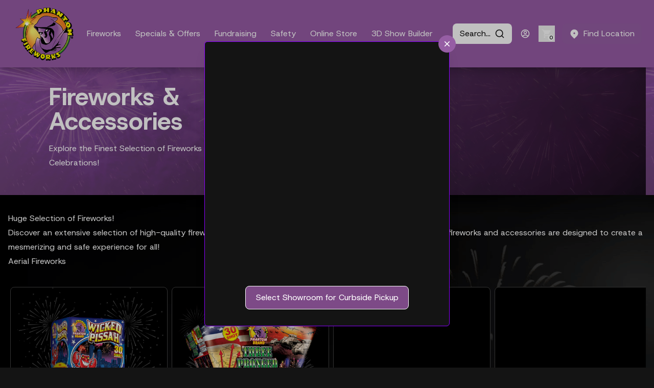

--- FILE ---
content_type: text/html
request_url: https://fireworks.com/products?items_per_page=12&amp%3Bsort_bef_combine=price+ASC&amp%3Bsort_by=price&amp%3Bsort_order=ASC&amp%3Bf%5B0%5D=effect%3Adahlia&f%5B0%5D=color%3A%23b99aff&f%5B1%5D=color%3A%23c0c0c0&f%5B2%5D=color%3A%23c2c2c2&f%5B3%5D=color%3A%23cd74e6&f%5B4%5D=color%3A%23ffad46&f%5B5%5D=effect%3Acrackle&f%5B6%5D=effect%3Amulti-effect&f%5B7%5D=effect%3Apalm+tree&f%5B8%5D=effect%3Areport&f%5B9%5D=effect%3Aring&f%5B10%5D=effect%3Atimed+rain&sort_bef_combine=price_ASC&sort_by=price&sort_order=ASC&page=2
body_size: 65551
content:
<!DOCTYPE html><html lang="EN" class="print:bg-white"><head><meta charSet="utf-8"/><meta name="viewport" content="width=device-width,initial-scale=1"/><meta property="og:type" content="website"/><meta name="twitter:card" content="summary_large_image"/><title>Fireworks | Phantom Fireworks</title><link rel="canonical" href="https://fireworks.com/products"/><meta name="description" content="Huge Selection of Fireworks! Discover an extensive selection of high-quality fireworks! From vibrant aerial displays to sparklers and novelties, our fir..."/><meta property="og:description" content="Huge Selection of Fireworks! Discover an extensive selection of high-quality fireworks! From vibrant aerial displays to sparklers and novelties, our fir..."/><meta property="og:title" content="Fireworks | Phantom Fireworks"/><meta property="og:url" content="https://fireworks.com/products"/><meta name="robots" content="index,follow"/><meta name="twitter:description" content="Huge Selection of Fireworks! Discover an extensive selection of high-quality fireworks! From vibrant aerial displays to sparklers and novelties, our fir..."/><meta name="twitter:title" content="Fireworks | Phantom Fireworks"/><script type="application/ld+json">[{"@context":"https://schema.org","@type":"Organization","name":"Phantom Fireworks","logo":"https://images.ctfassets.net/99vh4wyl22ze/3MbcIk55TIyXaVwWhzxKds/9acffa22830834887a6b5e9a11257f42/PFlogo2_0.png","sameAs":["https://twitter.com/fireworks","https://www.facebook.com/officialphantomfireworks/","https://www.instagram.com/phantomfireworks/","https://www.youtube.com/user/ThePhantomFireworks","https://www.tiktok.com/@officialphantomfireworks"],"url":"https://fireworks.com/products?items_per_page=12\\u0026amp%3Bsort_bef_combine=price+ASC\\u0026amp%3Bsort_by=price\\u0026amp%3Bsort_order=ASC\\u0026amp%3Bf%5B0%5D=effect%3Adahlia\\u0026f%5B0%5D=color%3A%23b99aff\\u0026f%5B1%5D=color%3A%23c0c0c0\\u0026f%5B2%5D=color%3A%23c2c2c2\\u0026f%5B3%5D=color%3A%23cd74e6\\u0026f%5B4%5D=color%3A%23ffad46\\u0026f%5B5%5D=effect%3Acrackle\\u0026f%5B6%5D=effect%3Amulti-effect\\u0026f%5B7%5D=effect%3Apalm+tree\\u0026f%5B8%5D=effect%3Areport\\u0026f%5B9%5D=effect%3Aring\\u0026f%5B10%5D=effect%3Atimed+rain\\u0026sort_bef_combine=price_ASC\\u0026sort_by=price\\u0026sort_order=ASC\\u0026page=2"},{"@context":"https://schema.org","@type":"WebSite","url":"https://fireworks.com/products?items_per_page=12\\u0026amp%3Bsort_bef_combine=price+ASC\\u0026amp%3Bsort_by=price\\u0026amp%3Bsort_order=ASC\\u0026amp%3Bf%5B0%5D=effect%3Adahlia\\u0026f%5B0%5D=color%3A%23b99aff\\u0026f%5B1%5D=color%3A%23c0c0c0\\u0026f%5B2%5D=color%3A%23c2c2c2\\u0026f%5B3%5D=color%3A%23cd74e6\\u0026f%5B4%5D=color%3A%23ffad46\\u0026f%5B5%5D=effect%3Acrackle\\u0026f%5B6%5D=effect%3Amulti-effect\\u0026f%5B7%5D=effect%3Apalm+tree\\u0026f%5B8%5D=effect%3Areport\\u0026f%5B9%5D=effect%3Aring\\u0026f%5B10%5D=effect%3Atimed+rain\\u0026sort_bef_combine=price_ASC\\u0026sort_by=price\\u0026sort_order=ASC\\u0026page=2","potentialAction":{"@type":"SearchAction","target":"https://fireworks.com/search?query={search_term}","query-input":"required name=search_term"}}]</script><script type="application/ld+json">{"@context":"https://schema.org","@type":"WebPage","name":"Fireworks"}</script><link rel="stylesheet" href="https://cdn.shopify.com/oxygen-v2/27023/12151/25013/2787199/assets/nprogress-CSXic_Zd.css"/><link rel="stylesheet" href="https://cdn.shopify.com/oxygen-v2/27023/12151/25013/2787199/assets/app-CpDpSG8n.css"/><link rel="stylesheet" href="https://cdn.shopify.com/oxygen-v2/27023/12151/25013/2787199/assets/styles-BphwOJhm.css"/><link rel="preconnect" href="https://cdn.shopify.com"/><link rel="preconnect" href="https://shop.app"/><link rel="stylesheet" href="https://cdn.shopify.com/oxygen-v2/27023/12151/25013/2787199/assets/leaflet-CQkfouUb.css"/><link rel="stylesheet" href="https://cdn.shopify.com/oxygen-v2/27023/12151/25013/2787199/assets/quill.core-DqW0R8N9.css"/><link rel="stylesheet" href="https://cdn.shopify.com/oxygen-v2/27023/12151/25013/2787199/assets/quill.snow-BzY4kI8E.css"/><link rel="icon" type="image/png" href="https://images.ctfassets.net/99vh4wyl22ze/3MbcIk55TIyXaVwWhzxKds/9acffa22830834887a6b5e9a11257f42/PFlogo2_0.png"/><link href="https://fonts.googleapis.com/css2?family=Material+Symbols+Outlined" rel="stylesheet"/><style>@import url(https://fonts.googleapis.com/css2?family=DM+Serif+Text:ital@0;1&amp;family=Host+Grotesk:ital,wght@0,300..800;1,300..800&amp;display=swap);<!-- -->.custom-theme {
      --color-backgroundPrimary:20 20 20;
--color-backgroundSecondary:0 0 0;
--color-textPrimary:255 255 255;
--color-textSecondary:235 235 235;
--color-buttonPrimary:150 94 164;
--color-headerBackgroundColor:151 92 166;
--color-footerBackgroundColor:20 20 20;
--color-progressBarColor:151 92 166;
--size-progressBarHeight:4px;
--font-fontFamily:Host Grotesk;
    }
    
      body {
        background-image: url(https://images.ctfassets.net/99vh4wyl22ze/50uhCXhkFICF8xC1ZPNGeM/e745b1b98a1afc754312dc2ddb1f4747/Background_Theme__5_.png);
        background-size: cover;
        background-repeat: repeat-y;
      }
    </style><script>
            setTimeout(() => {
              const phantomReloadPage = window.localStorage.getItem(
                "phantom-reload-page",
              );
              if (phantomReloadPage === "true") {
                window.localStorage.removeItem("phantom-reload-page");
                window.location.reload();
              }
            }, 100)
          </script><script src="https://maps.googleapis.com/maps/api/js?key=AIzaSyAjflA5-poOeXRpEgwcTjpjOeP25yfs-vM&amp;libraries=places"></script><script src="https://elfsightcdn.com/platform.js" defer=""></script>
<script async="" src="https://www.googletagmanager.com/gtag/js?id=G-3Z34FPCP8G"></script>
<script>
  window.dataLayer = window.dataLayer || [];
  function gtag(){dataLayer.push(arguments);}
  gtag('js', new Date());

  gtag('config', 'G-3Z34FPCP8G');
</script>

<script src="https://pixel.veritone-ce.com/" defer="" pixel-id="73127d43-2156-4849-a369-0d7cc59222c7"></script>

<script type="text/javascript" src="https://services.nofraud.com/js/39705/customer_code.js"></script>

<script defer="" data-domain="fireworks.com" src="https://plausible.io/js/script.js"></script>
<script type="text/javascript">
    (function(c,l,a,r,i,t,y){
        c[a]=c[a]||function(){(c[a].q=c[a].q||[]).push(arguments)};
        t=l.createElement(r);t.async=1;t.src="https://www.clarity.ms/tag/"+i;
        y=l.getElementsByTagName(r)[0];y.parentNode.insertBefore(t,y);
    })(window, document, "clarity", "script", "rna0fwmfl8");
</script>
<a class="truevault-polaris-optout" href="https://privacy.fireworks.com/opt-out" noreferrer="" noopener="" hidden="">
  <img src="https://polaris.truevaultcdn.com/static/assets/icons/optout-icon-blue.svg" alt="California Consumer Privacy Act (CCPA) Opt-Out Icon" style="vertical-align:middle" height="14px"/>
  Your Privacy Choices
</a>

</head><body class="custom-theme"><div hidden="" style="position:fixed;top:1px;left:1px;width:1px;height:0;padding:0;margin:-1px;overflow:hidden;clip:rect(0, 0, 0, 0);white-space:nowrap;border-width:0;display:none"></div><div hidden="" style="position:fixed;top:1px;left:1px;width:1px;height:0;padding:0;margin:-1px;overflow:hidden;clip:rect(0, 0, 0, 0);white-space:nowrap;border-width:0;display:none"></div><div class="print:bg-white print:text-black print:min-h-screen"><div class="sticky top-0 z-[1400]"><header class="hidden w-full flex-row flex-nowrap items-center justify-between bg-bgHeaderBackground shadow-lg print:!hidden xl:flex" id="desktopHeader"><div class="relative w-full flex-row flex-nowrap items-center justify-between bg-bgHeaderBackground px-6 shadow-lg print:!hidden xl:flex"><div class="flex flex-row flex-nowrap items-center"><a data-discover="true" href="/"><div class="" style="width:132px;height:132px"><img src="https://images.ctfassets.net/99vh4wyl22ze/3MbcIk55TIyXaVwWhzxKds/9acffa22830834887a6b5e9a11257f42/PFlogo2_0.png" alt="Phantom Fireworks" class="h-full w-full"/></div></a><nav><ul class="flex flex-row items-center gap-3"><li class="h-[40px]"><a data-discover="true" aria-current="page" class="rounded-lg bg-btnPrimary px-2 py-1 sm:px-3.5 sm:py-2 focus:outline-none inline-flex items-center justify-center border-0 bg-transparent !pb-[56px] [&amp;&gt;span]:h-[24px]" href="/products" target="_self"><span class="inline-flex items-center"><span class="align-middle">Fireworks</span></span></a><div class="pointer-events-none inset-0 absolute h-[100vh] !top-[132px] z-0 w-full bg-bgSecondary/25 transition-all duration-200 ease-out invisible opacity-0"><div class="absolute top-0 left-[5%] max-h-[83.33%] w-[90%] overflow-auto overscroll-contain bg-bgSecondary px-6 py-4 pointer-events-auto z-[1] flex flex-row gap-8 invisible opacity-0"><div class="flex-none"><a data-discover="true" class="rounded-lg bg-btnPrimary px-2 py-1 sm:px-3.5 sm:py-2 focus:outline-none inline-flex items-center justify-center border-0 bg-transparent p-2 text-lg font-bold" href="/products/aerial" target="_self"><span class="inline-flex items-center"><span class="align-middle">Aerial</span></span></a><div class="flex flex-col items-start"><a data-discover="true" class="rounded-lg bg-btnPrimary px-2 py-1 sm:px-3.5 sm:py-2 focus:outline-none inline-flex items-center justify-center border-0 bg-transparent p-2 text-base font-medium" href="/products/aerial/new-items" target="_self"><span class="inline-flex items-center"><span class="align-middle">New Items</span></span></a><a data-discover="true" class="rounded-lg bg-btnPrimary px-2 py-1 sm:px-3.5 sm:py-2 focus:outline-none inline-flex items-center justify-center border-0 bg-transparent p-2 text-base font-medium" href="/combo-videos" target="_self"><span class="inline-flex items-center"><span class="align-middle">Fireworks Combo Videos</span></span></a><a data-discover="true" class="rounded-lg bg-btnPrimary px-2 py-1 sm:px-3.5 sm:py-2 focus:outline-none inline-flex items-center justify-center border-0 bg-transparent p-2 text-base font-medium" href="/products/aerial/200-gram-repeaters" target="_self"><span class="inline-flex items-center"><span class="align-middle">200 Gram Repeaters</span></span></a><a data-discover="true" class="rounded-lg bg-btnPrimary px-2 py-1 sm:px-3.5 sm:py-2 focus:outline-none inline-flex items-center justify-center border-0 bg-transparent p-2 text-base font-medium" href="/products/aerial/500-gram-repeaters" target="_self"><span class="inline-flex items-center"><span class="align-middle">500 Gram Repeaters</span></span></a><a data-discover="true" class="rounded-lg bg-btnPrimary px-2 py-1 sm:px-3.5 sm:py-2 focus:outline-none inline-flex items-center justify-center border-0 bg-transparent p-2 text-base font-medium" href="/products/aerial/finale-racks" target="_self"><span class="inline-flex items-center"><span class="align-middle">Finale Racks</span></span></a><a data-discover="true" class="rounded-lg bg-btnPrimary px-2 py-1 sm:px-3.5 sm:py-2 focus:outline-none inline-flex items-center justify-center border-0 bg-transparent p-2 text-base font-medium" href="/products/aerial/reloadable-mortars" target="_self"><span class="inline-flex items-center"><span class="align-middle">Reloadable Mortars</span></span></a><a data-discover="true" class="rounded-lg bg-btnPrimary px-2 py-1 sm:px-3.5 sm:py-2 focus:outline-none inline-flex items-center justify-center border-0 bg-transparent p-2 text-base font-medium" href="/products/aerial/rockets-missiles" target="_self"><span class="inline-flex items-center"><span class="align-middle">Rockets &amp; Missiles</span></span></a><a data-discover="true" class="rounded-lg bg-btnPrimary px-2 py-1 sm:px-3.5 sm:py-2 focus:outline-none inline-flex items-center justify-center border-0 bg-transparent p-2 text-base font-medium" href="/products/aerial/tubes" target="_self"><span class="inline-flex items-center"><span class="align-middle">Tubes</span></span></a><a data-discover="true" class="rounded-lg bg-btnPrimary px-2 py-1 sm:px-3.5 sm:py-2 focus:outline-none inline-flex items-center justify-center border-0 bg-transparent p-2 text-base font-medium" href="/products/aerial/roman-candles" target="_self"><span class="inline-flex items-center"><span class="align-middle">Roman Candles</span></span></a><a data-discover="true" class="rounded-lg bg-btnPrimary px-2 py-1 sm:px-3.5 sm:py-2 focus:outline-none inline-flex items-center justify-center border-0 bg-transparent p-2 text-base font-medium" href="/products/aerial/parachutes" target="_self"><span class="inline-flex items-center"><span class="align-middle">Parachutes</span></span></a><a data-discover="true" class="rounded-lg bg-btnPrimary px-2 py-1 sm:px-3.5 sm:py-2 focus:outline-none inline-flex items-center justify-center border-0 bg-transparent p-2 text-base font-medium" href="/products/aerial/aerial-spinners" target="_self"><span class="inline-flex items-center"><span class="align-middle">Aerial Spinners</span></span></a></div></div><div class="flex-none"><a data-discover="true" class="rounded-lg bg-btnPrimary px-2 py-1 sm:px-3.5 sm:py-2 focus:outline-none inline-flex items-center justify-center border-0 bg-transparent p-2 text-lg font-bold" href="/products/ground-non-aerial" target="_self"><span class="inline-flex items-center"><span class="align-middle">Ground &amp; Non Aerial</span></span></a><div class="flex flex-col items-start"><a data-discover="true" class="rounded-lg bg-btnPrimary px-2 py-1 sm:px-3.5 sm:py-2 focus:outline-none inline-flex items-center justify-center border-0 bg-transparent p-2 text-base font-medium" href="/products/ground-non-aerial/firecrackers" target="_self"><span class="inline-flex items-center"><span class="align-middle">Firecrackers</span></span></a><a data-discover="true" class="rounded-lg bg-btnPrimary px-2 py-1 sm:px-3.5 sm:py-2 focus:outline-none inline-flex items-center justify-center border-0 bg-transparent p-2 text-base font-medium" href="/products/ground-non-aerial/fountains" target="_self"><span class="inline-flex items-center"><span class="align-middle">Fountains</span></span></a><a data-discover="true" class="rounded-lg bg-btnPrimary px-2 py-1 sm:px-3.5 sm:py-2 focus:outline-none inline-flex items-center justify-center border-0 bg-transparent p-2 text-base font-medium" href="/products/assortments/ground-assortments" target="_self"><span class="inline-flex items-center"><span class="align-middle">Ground Assortments</span></span></a><a data-discover="true" class="rounded-lg bg-btnPrimary px-2 py-1 sm:px-3.5 sm:py-2 focus:outline-none inline-flex items-center justify-center border-0 bg-transparent p-2 text-base font-medium" href="/products/ground-non-aerial/ground-spinner" target="_self"><span class="inline-flex items-center"><span class="align-middle">Ground Spinners</span></span></a><a data-discover="true" class="rounded-lg bg-btnPrimary px-2 py-1 sm:px-3.5 sm:py-2 focus:outline-none inline-flex items-center justify-center border-0 bg-transparent p-2 text-base font-medium" href="/products/ground-non-aerial/jumping-jacks" target="_self"><span class="inline-flex items-center"><span class="align-middle">Jumping Jacks</span></span></a><a data-discover="true" class="rounded-lg bg-btnPrimary px-2 py-1 sm:px-3.5 sm:py-2 focus:outline-none inline-flex items-center justify-center border-0 bg-transparent p-2 text-base font-medium" href="/products/ground-non-aerial/smoke-items" target="_self"><span class="inline-flex items-center"><span class="align-middle">Smoke Items</span></span></a><a data-discover="true" class="rounded-lg bg-btnPrimary px-2 py-1 sm:px-3.5 sm:py-2 focus:outline-none inline-flex items-center justify-center border-0 bg-transparent p-2 text-base font-medium" href="/products/ground-non-aerial/wheels" target="_self"><span class="inline-flex items-center"><span class="align-middle">Wheels</span></span></a></div></div><div class="flex-none"><a data-discover="true" class="rounded-lg bg-btnPrimary px-2 py-1 sm:px-3.5 sm:py-2 focus:outline-none inline-flex items-center justify-center border-0 bg-transparent p-2 text-lg font-bold" href="/products/assortments" target="_self"><span class="inline-flex items-center"><span class="align-middle">Assortments</span></span></a><div class="flex flex-col items-start"><a data-discover="true" class="rounded-lg bg-btnPrimary px-2 py-1 sm:px-3.5 sm:py-2 focus:outline-none inline-flex items-center justify-center border-0 bg-transparent p-2 text-base font-medium" href="/products/assortments/aerial-assortments" target="_self"><span class="inline-flex items-center"><span class="align-middle">Aerial Assortments</span></span></a><a data-discover="true" class="rounded-lg bg-btnPrimary px-2 py-1 sm:px-3.5 sm:py-2 focus:outline-none inline-flex items-center justify-center border-0 bg-transparent p-2 text-base font-medium" href="/products/assortments/ground-assortments" target="_self"><span class="inline-flex items-center"><span class="align-middle">Ground Assortments</span></span></a></div></div><div class="flex-none"><a data-discover="true" class="rounded-lg bg-btnPrimary px-2 py-1 sm:px-3.5 sm:py-2 focus:outline-none inline-flex items-center justify-center border-0 bg-transparent p-2 text-lg font-bold" href="/products/novelties" target="_self"><span class="inline-flex items-center"><span class="align-middle">Novelties</span></span></a><div class="flex flex-col items-start"><a data-discover="true" class="rounded-lg bg-btnPrimary px-2 py-1 sm:px-3.5 sm:py-2 focus:outline-none inline-flex items-center justify-center border-0 bg-transparent p-2 text-base font-medium" href="/products/novelties/sparklers" target="_self"><span class="inline-flex items-center"><span class="align-middle">Sparklers</span></span></a><a data-discover="true" class="rounded-lg bg-btnPrimary px-2 py-1 sm:px-3.5 sm:py-2 focus:outline-none inline-flex items-center justify-center border-0 bg-transparent p-2 text-base font-medium" href="/products/novelties/poppers" target="_self"><span class="inline-flex items-center"><span class="align-middle">Poppers</span></span></a></div></div><div class="flex-none"><a data-discover="true" class="rounded-lg bg-btnPrimary px-2 py-1 sm:px-3.5 sm:py-2 focus:outline-none inline-flex items-center justify-center border-0 bg-transparent p-2 text-lg font-bold" href="/products/special-occasions" target="_self"><span class="inline-flex items-center"><span class="align-middle">Special Occasions</span></span></a><div class="flex flex-col items-start"><a data-discover="true" class="rounded-lg bg-btnPrimary px-2 py-1 sm:px-3.5 sm:py-2 focus:outline-none inline-flex items-center justify-center border-0 bg-transparent p-2 text-base font-medium" href="/products/special-occasions/diwali" target="_self"><span class="inline-flex items-center"><span class="align-middle">Low Noise</span></span></a><a data-discover="true" class="rounded-lg bg-btnPrimary px-2 py-1 sm:px-3.5 sm:py-2 focus:outline-none inline-flex items-center justify-center border-0 bg-transparent p-2 text-base font-medium" href="/products/special-occasions/gender-reveal" target="_self"><span class="inline-flex items-center"><span class="align-middle">Gender Reveal</span></span></a><a data-discover="true" class="rounded-lg bg-btnPrimary px-2 py-1 sm:px-3.5 sm:py-2 focus:outline-none inline-flex items-center justify-center border-0 bg-transparent p-2 text-base font-medium" href="/products/special-occasions/birthday" target="_self"><span class="inline-flex items-center"><span class="align-middle">Birthday</span></span></a><a data-discover="true" class="rounded-lg bg-btnPrimary px-2 py-1 sm:px-3.5 sm:py-2 focus:outline-none inline-flex items-center justify-center border-0 bg-transparent p-2 text-base font-medium" href="/products/special-occasions/graduation" target="_self"><span class="inline-flex items-center"><span class="align-middle">Graduation</span></span></a><a data-discover="true" class="rounded-lg bg-btnPrimary px-2 py-1 sm:px-3.5 sm:py-2 focus:outline-none inline-flex items-center justify-center border-0 bg-transparent p-2 text-base font-medium" href="/products/special-occasions/wedding" target="_self"><span class="inline-flex items-center"><span class="align-middle">Wedding</span></span></a></div></div></div></div></li><li class="h-[40px]"><a data-discover="true" class="rounded-lg bg-btnPrimary px-2 py-1 sm:px-3.5 sm:py-2 focus:outline-none inline-flex items-center justify-center border-0 bg-transparent !pb-[56px] [&amp;&gt;span]:h-[24px]" href="/specials-and-offers" target="_self"><span class="inline-flex items-center"><span class="align-middle">Specials &amp; Offers</span></span></a></li><li class="h-[40px]"><a data-discover="true" class="rounded-lg bg-btnPrimary px-2 py-1 sm:px-3.5 sm:py-2 focus:outline-none inline-flex items-center justify-center border-0 bg-transparent !pb-[56px] [&amp;&gt;span]:h-[24px]" href="/fundraising" target="_self"><span class="inline-flex items-center"><span class="align-middle">Fundraising</span></span></a><div class="pointer-events-none inset-0 absolute h-[100vh] !top-[132px] z-0 w-full bg-bgSecondary/25 transition-all duration-200 ease-out invisible opacity-0"><div class="absolute top-0 left-[5%] max-h-[83.33%] w-[90%] overflow-auto overscroll-contain bg-bgSecondary px-6 py-4 pointer-events-auto z-[1] flex flex-row gap-8 invisible opacity-0"><div class="flex-none"><a data-discover="true" class="rounded-lg bg-btnPrimary px-2 py-1 sm:px-3.5 sm:py-2 focus:outline-none inline-flex items-center justify-center border-0 bg-transparent p-2 text-lg font-bold" href="/fundraising/non-profit-organizations" target="_self"><span class="inline-flex items-center"><span class="align-middle">Fundraising For Non-Profit Organizations</span></span></a></div><div class="flex-none"><a data-discover="true" class="rounded-lg bg-btnPrimary px-2 py-1 sm:px-3.5 sm:py-2 focus:outline-none inline-flex items-center justify-center border-0 bg-transparent p-2 text-lg font-bold" href="/fundraising/individuals" target="_self"><span class="inline-flex items-center"><span class="align-middle">Fundraising For Individuals</span></span></a></div><div class="flex-none"><a data-discover="true" class="rounded-lg bg-btnPrimary px-2 py-1 sm:px-3.5 sm:py-2 focus:outline-none inline-flex items-center justify-center border-0 bg-transparent p-2 text-lg font-bold" href="/fundraising/property-owners" target="_self"><span class="inline-flex items-center"><span class="align-middle">Fundraising For Property Owners</span></span></a></div><div class="flex-none"><a data-discover="true" class="rounded-lg bg-btnPrimary px-2 py-1 sm:px-3.5 sm:py-2 focus:outline-none inline-flex items-center justify-center border-0 bg-transparent p-2 text-lg font-bold" href="/fundraising/request-form" target="_self"><span class="inline-flex items-center"><span class="align-middle">Request More Info</span></span></a></div></div></div></li><li class="h-[40px]"><a data-discover="true" class="rounded-lg bg-btnPrimary px-2 py-1 sm:px-3.5 sm:py-2 focus:outline-none inline-flex items-center justify-center border-0 bg-transparent !pb-[56px] [&amp;&gt;span]:h-[24px]" href="/safety" target="_self"><span class="inline-flex items-center"><span class="align-middle">Safety</span></span></a><div class="pointer-events-none inset-0 absolute h-[100vh] !top-[132px] z-0 w-full bg-bgSecondary/25 transition-all duration-200 ease-out invisible opacity-0"><div class="absolute top-0 left-[5%] max-h-[83.33%] w-[90%] overflow-auto overscroll-contain bg-bgSecondary px-6 py-4 pointer-events-auto z-[1] flex flex-row gap-8 invisible opacity-0"><div class="flex-none"><a data-discover="true" class="rounded-lg bg-btnPrimary px-2 py-1 sm:px-3.5 sm:py-2 focus:outline-none inline-flex items-center justify-center border-0 bg-transparent p-2 text-lg font-bold" href="/safety/fireworks-university" target="_self"><span class="inline-flex items-center"><span class="align-middle">Fireworks University</span></span></a></div><div class="flex-none"><a data-discover="true" class="rounded-lg bg-btnPrimary px-2 py-1 sm:px-3.5 sm:py-2 focus:outline-none inline-flex items-center justify-center border-0 bg-transparent p-2 text-lg font-bold" href="/safety/safety-tips" target="_self"><span class="inline-flex items-center"><span class="align-middle">Safety Tips</span></span></a></div><div class="flex-none"><a data-discover="true" class="rounded-lg bg-btnPrimary px-2 py-1 sm:px-3.5 sm:py-2 focus:outline-none inline-flex items-center justify-center border-0 bg-transparent p-2 text-lg font-bold" href="/safety/fireworks-effects" target="_self"><span class="inline-flex items-center"><span class="align-middle">Fireworks Effects</span></span></a></div><div class="flex-none"><a data-discover="true" class="rounded-lg bg-btnPrimary px-2 py-1 sm:px-3.5 sm:py-2 focus:outline-none inline-flex items-center justify-center border-0 bg-transparent p-2 text-lg font-bold" href="/safety/state-laws-and-regulations" target="_self"><span class="inline-flex items-center"><span class="align-middle">State Laws &amp; Regulations</span></span></a></div></div></div></li><li class="h-[40px]"><a href="https://thephantomshop.com/" class="rounded-lg bg-btnPrimary px-2 py-1 sm:px-3.5 sm:py-2 focus:outline-none inline-flex items-center justify-center border-0 bg-transparent !pb-[56px] [&amp;&gt;span]:h-[24px]" target="_blank"><span class="inline-flex items-center"><span class="align-middle">Online Store</span></span></a></li><li class="h-[40px]"><a data-discover="true" class="rounded-lg bg-btnPrimary px-2 py-1 sm:px-3.5 sm:py-2 focus:outline-none inline-flex items-center justify-center border-0 bg-transparent !pb-[56px] [&amp;&gt;span]:h-[24px]" href="/show-builder" target="_self"><span class="inline-flex items-center"><span class="align-middle">3D Show Builder</span></span></a></li></ul></nav></div><div class="flex flex-nowrap items-center"><div class="mr-4"><!--$--><!--/$--></div><div><button class="relative rounded-lg bg-btnPrimary px-2 py-1 sm:px-3.5 sm:py-2 focus:outline-none inline-flex items-center justify-center border-0 bg-transparent !bg-bgInputBackground !text-textInput"><span class="inline-flex items-center"><span class="align-middle">Search...</span><span class="align-middle ml-2"><svg stroke="currentColor" fill="none" stroke-width="2" viewBox="0 0 24 24" stroke-linecap="round" stroke-linejoin="round" class="text-xl" height="1em" width="1em" xmlns="http://www.w3.org/2000/svg"><circle cx="11" cy="11" r="8"></circle><line x1="21" y1="21" x2="16.65" y2="16.65"></line></svg></span></span></button></div><div class="px-4 py-2"><a data-discover="true" href="/account/login"><svg stroke="currentColor" fill="currentColor" stroke-width="0" viewBox="0 0 24 24" class="text-xl" height="1em" width="1em" xmlns="http://www.w3.org/2000/svg"><path d="M12 2C17.5228 2 22 6.47715 22 12C22 17.5228 17.5228 22 12 22C6.47715 22 2 17.5228 2 12C2 6.47715 6.47715 2 12 2ZM12.1597 16C10.1243 16 8.29182 16.8687 7.01276 18.2556C8.38039 19.3474 10.114 20 12 20C13.9695 20 15.7727 19.2883 17.1666 18.1081C15.8956 16.8074 14.1219 16 12.1597 16ZM12 4C7.58172 4 4 7.58172 4 12C4 13.8106 4.6015 15.4807 5.61557 16.8214C7.25639 15.0841 9.58144 14 12.1597 14C14.6441 14 16.8933 15.0066 18.5218 16.6342C19.4526 15.3267 20 13.7273 20 12C20 7.58172 16.4183 4 12 4ZM12 5C14.2091 5 16 6.79086 16 9C16 11.2091 14.2091 13 12 13C9.79086 13 8 11.2091 8 9C8 6.79086 9.79086 5 12 5ZM12 7C10.8954 7 10 7.89543 10 9C10 10.1046 10.8954 11 12 11C13.1046 11 14 10.1046 14 9C14 7.89543 13.1046 7 12 7Z"></path></svg></a></div><div><a class="focus:ring-primary/5 relative flex h-8 w-8 items-center justify-center" data-discover="true" href="/cart"><svg stroke="currentColor" fill="currentColor" stroke-width="0" viewBox="0 0 24 24" class="text-xl" height="1em" width="1em" xmlns="http://www.w3.org/2000/svg"><path fill="none" d="M0 0h24v24H0z"></path><path d="M7 18c-1.1 0-1.99.9-1.99 2S5.9 22 7 22s2-.9 2-2-.9-2-2-2zM1 2v2h2l3.6 7.59-1.35 2.45c-.16.28-.25.61-.25.96 0 1.1.9 2 2 2h12v-2H7.42c-.14 0-.25-.11-.25-.25l.03-.12.9-1.63h7.45c.75 0 1.41-.41 1.75-1.03l3.58-6.49A1.003 1.003 0 0020 4H5.21l-.94-2H1zm16 16c-1.1 0-1.99.9-1.99 2s.89 2 1.99 2 2-.9 2-2-.9-2-2-2z"></path></svg><div class="absolute bottom-0.5 right-0.5 flex h-3 w-auto min-w-[0.75rem] items-center justify-center rounded-full bg-textPrimary px-[0.125rem] text-center text-[0.625rem] font-medium leading-none  subpixel-antialiased print:hidden"><span class="invert">0</span></div></a></div><div class="ml-3.5"><a data-discover="true" class="rounded-lg bg-btnPrimary px-2 py-1 sm:px-3.5 sm:py-2 focus:outline-none inline-flex items-center justify-center" href="/locations"><span class="inline-flex items-center"><span class="align-middle mr-2"><svg stroke="currentColor" fill="currentColor" stroke-width="0" viewBox="0 0 24 24" class="text-xl" height="1em" width="1em" xmlns="http://www.w3.org/2000/svg"><path d="M18.364 17.364L12 23.7279L5.63604 17.364C2.12132 13.8492 2.12132 8.15076 5.63604 4.63604C9.15076 1.12132 14.8492 1.12132 18.364 4.63604C21.8787 8.15076 21.8787 13.8492 18.364 17.364ZM12 13C13.1046 13 14 12.1046 14 11C14 9.89543 13.1046 9 12 9C10.8954 9 10 9.89543 10 11C10 12.1046 10.8954 13 12 13Z"></path></svg></span><span class="align-middle">Find Location</span></span></a></div></div></div></header><header class="relative z-[1300] flex w-full flex-row flex-nowrap items-center justify-between bg-bgHeaderBackground px-4 py-[20px] print:!hidden xl:hidden" id="mobileHeader"><div class="flex flex-row flex-nowrap items-center"><a class="flex flex-row flex-nowrap items-center justify-center absolute" style="display:flex;left:0px;top:10px" data-discover="true" href="/"><div class="" style="width:100px;height:100px"><img src="https://images.ctfassets.net/99vh4wyl22ze/3MbcIk55TIyXaVwWhzxKds/9acffa22830834887a6b5e9a11257f42/PFlogo2_0.png" alt="Default SEO Media" class="h-full w-full"/></div></a></div><div class="flex flex-nowrap items-center gap-2"><!--$--><!--/$--><button class="relative rounded-lg bg-btnPrimary px-2 py-1 sm:px-3.5 sm:py-2 focus:outline-none inline-flex items-center justify-center border-0 bg-transparent text-xl"><span class="inline-flex items-center"><span class="align-middle"><svg stroke="currentColor" fill="none" stroke-width="2" viewBox="0 0 24 24" stroke-linecap="round" stroke-linejoin="round" height="1em" width="1em" xmlns="http://www.w3.org/2000/svg"><circle cx="11" cy="11" r="8"></circle><line x1="21" y1="21" x2="16.65" y2="16.65"></line></svg></span></span></button><a type="button" data-discover="true" class="rounded-lg bg-btnPrimary px-2 py-1 sm:px-3.5 sm:py-2 focus:outline-none inline-flex items-center justify-center border-0 bg-transparent" href="/locations"><span class="inline-flex items-center"><span class="align-middle"><svg stroke="currentColor" fill="currentColor" stroke-width="0" viewBox="0 0 24 24" class="text-xl" height="1em" width="1em" xmlns="http://www.w3.org/2000/svg"><path d="M18.364 17.364L12 23.7279L5.63604 17.364C2.12132 13.8492 2.12132 8.15076 5.63604 4.63604C9.15076 1.12132 14.8492 1.12132 18.364 4.63604C21.8787 8.15076 21.8787 13.8492 18.364 17.364ZM12 13C13.1046 13 14 12.1046 14 11C14 9.89543 13.1046 9 12 9C10.8954 9 10 9.89543 10 11C10 12.1046 10.8954 13 12 13Z"></path></svg></span></span></a><button class="relative rounded-lg bg-btnPrimary px-2 py-1 sm:px-3.5 sm:py-2 focus:outline-none inline-flex items-center justify-center border-0 bg-transparent text-xl"><span class="inline-flex items-center"><span class="align-middle"><svg stroke="currentColor" fill="none" stroke-width="0" viewBox="0 0 15 15" height="1em" width="1em" xmlns="http://www.w3.org/2000/svg"><path fill-rule="evenodd" clip-rule="evenodd" d="M1.5 3C1.22386 3 1 3.22386 1 3.5C1 3.77614 1.22386 4 1.5 4H13.5C13.7761 4 14 3.77614 14 3.5C14 3.22386 13.7761 3 13.5 3H1.5ZM1 7.5C1 7.22386 1.22386 7 1.5 7H13.5C13.7761 7 14 7.22386 14 7.5C14 7.77614 13.7761 8 13.5 8H1.5C1.22386 8 1 7.77614 1 7.5ZM1 11.5C1 11.2239 1.22386 11 1.5 11H13.5C13.7761 11 14 11.2239 14 11.5C14 11.7761 13.7761 12 13.5 12H1.5C1.22386 12 1 11.7761 1 11.5Z" fill="currentColor"></path></svg></span></span></button></div></header><div hidden="" style="position:fixed;top:1px;left:1px;width:1px;height:0;padding:0;margin:-1px;overflow:hidden;clip:rect(0, 0, 0, 0);white-space:nowrap;border-width:0;display:none"></div></div><div class="hidden flex-row flex-nowrap items-center print:flex"><div class="" style="width:100px;height:100px"><img src="https://images.ctfassets.net/99vh4wyl22ze/3MbcIk55TIyXaVwWhzxKds/9acffa22830834887a6b5e9a11257f42/PFlogo2_0.png" alt="Phantom Fireworks" class="h-full w-full"/></div><h2 class="ml-3 text-xl font-bold text-gray-400">Phantom Fireworks</h2></div><main style="min-height:750px" class="flex flex-col"><div class="react-multi-carousel-list pb-7 !pb-0 " dir="ltr"><ul class="react-multi-carousel-track " style="transition:none;overflow:hidden;transform:translate3d(0px,0,0)"><li data-index="0" aria-hidden="true" style="flex:1 0 100.0%;position:relative;width:auto" class="react-multi-carousel-item  !p-0"><div style="height:250px;width:100vw" class="relative w-full bg-bgPrimary print:w-[64rem]"><div class="absolute w-full h-full top-0 left-0 bg-cover bg-center	bg-no-repeat" style="background-image:url(https://images.ctfassets.net/99vh4wyl22ze/1VTJcDyiehdtvajwlbR879/5121312829b93b35880d64e93e525585/Untitled_design__7_.png);opacity:1"></div><div class="relative flex h-full w-full flex-col items-center print:flex-row md:flex-row"><div class=" flex  w-full flex-col items-center justify-center pl-4 pr-4 print:w-1/2 print:pl-24 md:mt-0 md:h-full md:w-1/2 md:items-start md:pl-16 lg:pl-24 h-full"><div class="mb-4 text-center text-2xl font-bold text-textPrimary print:text-left print:text-5xl md:text-left md:text-5xl">Fireworks &amp; Accessories</div><div style="color:#ffffff" class="phantom-richtext-render prose max-w-none text-textPrimary mb-4 text-center text-textPrimary/60 md:text-left"><p class="whitespace-pre-wrap">Explore the Finest Selection of Fireworks &amp; Novelties for All Your Celebrations!</p></div></div><div class="relative w-full print:w-1/2 md:w-1/2 h-auto"></div></div></div></li></ul></div><div style="padding-top:32px" class="container mx-auto px-4 py-14 pt-8"><div class="phantom-richtext-render prose max-w-none text-textPrimary lg:mx-auto"><h1>Huge Selection of Fireworks!</h1><p class="whitespace-pre-wrap">Discover an extensive selection of high-quality fireworks! From vibrant aerial displays to sparklers and novelties, our fireworks and accessories are designed to create a mesmerizing and safe experience for all!
</p><h2 id="" class="has-tag-link-scroll-margin scroll-mt-[110px] md:scroll-mt-[152px]">Aerial Fireworks</h2><div class="my-8"><div class="react-multi-carousel-list pb-7 " dir="ltr"><ul class="react-multi-carousel-track " style="transition:none;overflow:hidden;transform:translate3d(0px,0,0)"><li data-index="0" aria-hidden="true" style="flex:1 0 25.0%;position:relative;width:auto" class="react-multi-carousel-item  p-1"><div class="relative flex h-full w-full flex-col overflow-hidden rounded-lg border border-solid border-color bg-bgSecondary "><a data-discover="true" href="/products/aerial/200-gram-repeaters"><div class="not-prose h-screen max-h-56 !max-h-40 sm:!max-h-48 md:!max-h-56"><img alt="" decoding="async" height="75" loading="lazy" src="https://cdn.shopify.com/s/files/1/0725/7001/1928/collections/Collection_Card_2.png.webp?v=1684689620&amp;width=100&amp;height=75&amp;crop=center" srcSet="https://cdn.shopify.com/s/files/1/0725/7001/1928/collections/Collection_Card_2.png.webp?v=1684689620&amp;width=200&amp;height=150&amp;crop=center 200w, https://cdn.shopify.com/s/files/1/0725/7001/1928/collections/Collection_Card_2.png.webp?v=1684689620&amp;width=400&amp;height=300&amp;crop=center 400w, https://cdn.shopify.com/s/files/1/0725/7001/1928/collections/Collection_Card_2.png.webp?v=1684689620&amp;width=600&amp;height=450&amp;crop=center 600w, https://cdn.shopify.com/s/files/1/0725/7001/1928/collections/Collection_Card_2.png.webp?v=1684689620&amp;width=800&amp;height=600&amp;crop=center 800w, https://cdn.shopify.com/s/files/1/0725/7001/1928/collections/Collection_Card_2.png.webp?v=1684689620&amp;width=1000&amp;height=750&amp;crop=center 1000w" width="100" class="h-full w-full object-contain" style="width:100%;aspect-ratio:1024/768"/></div></a><div class="p-4 "><div class="not-prose"><h4 class="text-lg font-bold">200 Gram Repeaters</h4></div><div class="prose mt-4 max-w-none text-textPrimary/60"><p class="line-clamp-3 sm:line-clamp-2">Multi-shot aerial fireworks that shoot a series of stunning aerial effects</p></div></div><div class="not-prose mt-auto flex justify-end px-4 pb-4"><a data-discover="true" class="rounded-lg bg-btnPrimary px-2 py-1 sm:px-3.5 sm:py-2 focus:outline-none inline-flex items-center justify-center" href="/products/aerial/200-gram-repeaters"><span class="inline-flex items-center"><span class="align-middle">View</span></span></a></div></div></li><li data-index="1" aria-hidden="true" style="flex:1 0 25.0%;position:relative;width:auto" class="react-multi-carousel-item  p-1"><div class="relative flex h-full w-full flex-col overflow-hidden rounded-lg border border-solid border-color bg-bgSecondary "><a data-discover="true" href="/products/aerial/500-gram-repeaters"><div class="not-prose h-screen max-h-56 !max-h-40 sm:!max-h-48 md:!max-h-56"><img alt="" decoding="async" height="75" loading="lazy" src="https://cdn.shopify.com/s/files/1/0725/7001/1928/collections/Collection_Card.png.webp?v=1684707014&amp;width=100&amp;height=75&amp;crop=center" srcSet="https://cdn.shopify.com/s/files/1/0725/7001/1928/collections/Collection_Card.png.webp?v=1684707014&amp;width=200&amp;height=150&amp;crop=center 200w, https://cdn.shopify.com/s/files/1/0725/7001/1928/collections/Collection_Card.png.webp?v=1684707014&amp;width=400&amp;height=300&amp;crop=center 400w, https://cdn.shopify.com/s/files/1/0725/7001/1928/collections/Collection_Card.png.webp?v=1684707014&amp;width=600&amp;height=450&amp;crop=center 600w, https://cdn.shopify.com/s/files/1/0725/7001/1928/collections/Collection_Card.png.webp?v=1684707014&amp;width=800&amp;height=600&amp;crop=center 800w, https://cdn.shopify.com/s/files/1/0725/7001/1928/collections/Collection_Card.png.webp?v=1684707014&amp;width=1000&amp;height=750&amp;crop=center 1000w" width="100" class="h-full w-full object-contain" style="width:100%;aspect-ratio:1024/768"/></div></a><div class="p-4 "><div class="not-prose"><h4 class="text-lg font-bold">500 Gram Repeaters</h4></div><div class="prose mt-4 max-w-none text-textPrimary/60"><p class="line-clamp-3 sm:line-clamp-2">Multi-shot aerial fireworks that provide large aerial effects and colors</p></div></div><div class="not-prose mt-auto flex justify-end px-4 pb-4"><a data-discover="true" class="rounded-lg bg-btnPrimary px-2 py-1 sm:px-3.5 sm:py-2 focus:outline-none inline-flex items-center justify-center" href="/products/aerial/500-gram-repeaters"><span class="inline-flex items-center"><span class="align-middle">View</span></span></a></div></div></li><li data-index="2" aria-hidden="true" style="flex:1 0 25.0%;position:relative;width:auto" class="react-multi-carousel-item  p-1"><div class="relative flex h-full w-full flex-col overflow-hidden rounded-lg border border-solid border-color bg-bgSecondary "><a data-discover="true" href="/products/aerial/finale-racks"><div class="not-prose h-screen max-h-56 !max-h-40 sm:!max-h-48 md:!max-h-56"><img alt="" decoding="async" height="75" loading="lazy" src="https://cdn.shopify.com/s/files/1/0725/7001/1928/collections/Collection_Card_1.png.webp?v=1684685044&amp;width=100&amp;height=75&amp;crop=center" srcSet="https://cdn.shopify.com/s/files/1/0725/7001/1928/collections/Collection_Card_1.png.webp?v=1684685044&amp;width=200&amp;height=150&amp;crop=center 200w, https://cdn.shopify.com/s/files/1/0725/7001/1928/collections/Collection_Card_1.png.webp?v=1684685044&amp;width=400&amp;height=300&amp;crop=center 400w, https://cdn.shopify.com/s/files/1/0725/7001/1928/collections/Collection_Card_1.png.webp?v=1684685044&amp;width=600&amp;height=450&amp;crop=center 600w, https://cdn.shopify.com/s/files/1/0725/7001/1928/collections/Collection_Card_1.png.webp?v=1684685044&amp;width=800&amp;height=600&amp;crop=center 800w, https://cdn.shopify.com/s/files/1/0725/7001/1928/collections/Collection_Card_1.png.webp?v=1684685044&amp;width=1000&amp;height=750&amp;crop=center 1000w" width="100" class="h-full w-full object-contain" style="width:100%;aspect-ratio:1024/768"/></div></a><div class="p-4 "><div class="not-prose"><h4 class="text-lg font-bold">Finale Racks</h4></div><div class="prose mt-4 max-w-none text-textPrimary/60"><p class="line-clamp-3 sm:line-clamp-2">Biggest displays of aerial effects to create a grand and spectacular finale</p></div></div><div class="not-prose mt-auto flex justify-end px-4 pb-4"><a data-discover="true" class="rounded-lg bg-btnPrimary px-2 py-1 sm:px-3.5 sm:py-2 focus:outline-none inline-flex items-center justify-center" href="/products/aerial/finale-racks"><span class="inline-flex items-center"><span class="align-middle">View</span></span></a></div></div></li><li data-index="3" aria-hidden="true" style="flex:1 0 25.0%;position:relative;width:auto" class="react-multi-carousel-item  p-1"><div class="relative flex h-full w-full flex-col overflow-hidden rounded-lg border border-solid border-color bg-bgSecondary "><a data-discover="true" href="/products/aerial/reloadable-mortars"><div class="not-prose h-screen max-h-56 !max-h-40 sm:!max-h-48 md:!max-h-56"><img alt="" decoding="async" height="75" loading="lazy" src="https://cdn.shopify.com/s/files/1/0725/7001/1928/collections/Collection_Card_4.png.webp?v=1684685019&amp;width=100&amp;height=75&amp;crop=center" srcSet="https://cdn.shopify.com/s/files/1/0725/7001/1928/collections/Collection_Card_4.png.webp?v=1684685019&amp;width=200&amp;height=150&amp;crop=center 200w, https://cdn.shopify.com/s/files/1/0725/7001/1928/collections/Collection_Card_4.png.webp?v=1684685019&amp;width=400&amp;height=300&amp;crop=center 400w, https://cdn.shopify.com/s/files/1/0725/7001/1928/collections/Collection_Card_4.png.webp?v=1684685019&amp;width=600&amp;height=450&amp;crop=center 600w, https://cdn.shopify.com/s/files/1/0725/7001/1928/collections/Collection_Card_4.png.webp?v=1684685019&amp;width=800&amp;height=600&amp;crop=center 800w, https://cdn.shopify.com/s/files/1/0725/7001/1928/collections/Collection_Card_4.png.webp?v=1684685019&amp;width=1000&amp;height=750&amp;crop=center 1000w" width="100" class="h-full w-full object-contain" style="width:100%;aspect-ratio:1024/768"/></div></a><div class="p-4 "><div class="not-prose"><h4 class="text-lg font-bold">Reloadable Mortars</h4></div><div class="prose mt-4 max-w-none text-textPrimary/60"><p class="line-clamp-3 sm:line-clamp-2">Light off one at a time, mortar shells provide powerful aerial effects</p></div></div><div class="not-prose mt-auto flex justify-end px-4 pb-4"><a data-discover="true" class="rounded-lg bg-btnPrimary px-2 py-1 sm:px-3.5 sm:py-2 focus:outline-none inline-flex items-center justify-center" href="/products/aerial/reloadable-mortars"><span class="inline-flex items-center"><span class="align-middle">View</span></span></a></div></div></li><li data-index="4" aria-hidden="true" style="flex:1 0 25.0%;position:relative;width:auto" class="react-multi-carousel-item  p-1"><div class="relative flex h-full w-full flex-col overflow-hidden rounded-lg border border-solid border-color bg-bgSecondary "><a data-discover="true" href="/products/aerial/rockets-missiles"><div class="not-prose h-screen max-h-56 !max-h-40 sm:!max-h-48 md:!max-h-56"><img alt="" decoding="async" height="75" loading="lazy" src="https://cdn.shopify.com/s/files/1/0725/7001/1928/collections/Rockets.png.webp?v=1684693237&amp;width=100&amp;height=75&amp;crop=center" srcSet="https://cdn.shopify.com/s/files/1/0725/7001/1928/collections/Rockets.png.webp?v=1684693237&amp;width=200&amp;height=150&amp;crop=center 200w, https://cdn.shopify.com/s/files/1/0725/7001/1928/collections/Rockets.png.webp?v=1684693237&amp;width=400&amp;height=300&amp;crop=center 400w, https://cdn.shopify.com/s/files/1/0725/7001/1928/collections/Rockets.png.webp?v=1684693237&amp;width=600&amp;height=450&amp;crop=center 600w, https://cdn.shopify.com/s/files/1/0725/7001/1928/collections/Rockets.png.webp?v=1684693237&amp;width=800&amp;height=600&amp;crop=center 800w, https://cdn.shopify.com/s/files/1/0725/7001/1928/collections/Rockets.png.webp?v=1684693237&amp;width=1000&amp;height=750&amp;crop=center 1000w" width="100" class="h-full w-full object-contain" style="width:100%;aspect-ratio:1024/768"/></div></a><div class="p-4 "><div class="not-prose"><h4 class="text-lg font-bold">Rockets &amp; Missiles</h4></div><div class="prose mt-4 max-w-none text-textPrimary/60"><p class="line-clamp-3 sm:line-clamp-2">Bottle rockets that shoot into the sky and finish with a flash and bang</p></div></div><div class="not-prose mt-auto flex justify-end px-4 pb-4"><a data-discover="true" class="rounded-lg bg-btnPrimary px-2 py-1 sm:px-3.5 sm:py-2 focus:outline-none inline-flex items-center justify-center" href="/products/aerial/rockets-missiles"><span class="inline-flex items-center"><span class="align-middle">View</span></span></a></div></div></li><li data-index="5" aria-hidden="true" style="flex:1 0 25.0%;position:relative;width:auto" class="react-multi-carousel-item  p-1"><div class="relative flex h-full w-full flex-col overflow-hidden rounded-lg border border-solid border-color bg-bgSecondary "><a data-discover="true" href="/products/aerial/tubes"><div class="not-prose h-screen max-h-56 !max-h-40 sm:!max-h-48 md:!max-h-56"><img alt="" decoding="async" height="75" loading="lazy" src="https://cdn.shopify.com/s/files/1/0725/7001/1928/collections/Tubes.png.webp?v=1684693255&amp;width=100&amp;height=75&amp;crop=center" srcSet="https://cdn.shopify.com/s/files/1/0725/7001/1928/collections/Tubes.png.webp?v=1684693255&amp;width=200&amp;height=150&amp;crop=center 200w, https://cdn.shopify.com/s/files/1/0725/7001/1928/collections/Tubes.png.webp?v=1684693255&amp;width=400&amp;height=300&amp;crop=center 400w, https://cdn.shopify.com/s/files/1/0725/7001/1928/collections/Tubes.png.webp?v=1684693255&amp;width=600&amp;height=450&amp;crop=center 600w, https://cdn.shopify.com/s/files/1/0725/7001/1928/collections/Tubes.png.webp?v=1684693255&amp;width=800&amp;height=600&amp;crop=center 800w, https://cdn.shopify.com/s/files/1/0725/7001/1928/collections/Tubes.png.webp?v=1684693255&amp;width=1000&amp;height=750&amp;crop=center 1000w" width="100" class="h-full w-full object-contain" style="width:100%;aspect-ratio:1024/768"/></div></a><div class="p-4 "><div class="not-prose"><h4 class="text-lg font-bold">Tubes</h4></div><div class="prose mt-4 max-w-none text-textPrimary/60"><p class="line-clamp-3 sm:line-clamp-2">Single shot tubes that provide huge, dazzling effects in the sky</p></div></div><div class="not-prose mt-auto flex justify-end px-4 pb-4"><a data-discover="true" class="rounded-lg bg-btnPrimary px-2 py-1 sm:px-3.5 sm:py-2 focus:outline-none inline-flex items-center justify-center" href="/products/aerial/tubes"><span class="inline-flex items-center"><span class="align-middle">View</span></span></a></div></div></li><li data-index="6" aria-hidden="true" style="flex:1 0 25.0%;position:relative;width:auto" class="react-multi-carousel-item  p-1"><div class="relative flex h-full w-full flex-col overflow-hidden rounded-lg border border-solid border-color bg-bgSecondary "><a data-discover="true" href="/products/aerial/roman-candles"><div class="not-prose h-screen max-h-56 !max-h-40 sm:!max-h-48 md:!max-h-56"><img alt="" decoding="async" height="75" loading="lazy" src="https://cdn.shopify.com/s/files/1/0725/7001/1928/collections/Candles.png.webp?v=1684693208&amp;width=100&amp;height=75&amp;crop=center" srcSet="https://cdn.shopify.com/s/files/1/0725/7001/1928/collections/Candles.png.webp?v=1684693208&amp;width=200&amp;height=150&amp;crop=center 200w, https://cdn.shopify.com/s/files/1/0725/7001/1928/collections/Candles.png.webp?v=1684693208&amp;width=400&amp;height=300&amp;crop=center 400w, https://cdn.shopify.com/s/files/1/0725/7001/1928/collections/Candles.png.webp?v=1684693208&amp;width=600&amp;height=450&amp;crop=center 600w, https://cdn.shopify.com/s/files/1/0725/7001/1928/collections/Candles.png.webp?v=1684693208&amp;width=800&amp;height=600&amp;crop=center 800w, https://cdn.shopify.com/s/files/1/0725/7001/1928/collections/Candles.png.webp?v=1684693208&amp;width=1000&amp;height=750&amp;crop=center 1000w" width="100" class="h-full w-full object-contain" style="width:100%;aspect-ratio:1024/768"/></div></a><div class="p-4 "><div class="not-prose"><h4 class="text-lg font-bold">Roman Candles</h4></div><div class="prose mt-4 max-w-none text-textPrimary/60"><p class="line-clamp-3 sm:line-clamp-2">Shoot flaming balls or stars into the sky, one at a time, with a pause between each shot</p></div></div><div class="not-prose mt-auto flex justify-end px-4 pb-4"><a data-discover="true" class="rounded-lg bg-btnPrimary px-2 py-1 sm:px-3.5 sm:py-2 focus:outline-none inline-flex items-center justify-center" href="/products/aerial/roman-candles"><span class="inline-flex items-center"><span class="align-middle">View</span></span></a></div></div></li><li data-index="7" aria-hidden="true" style="flex:1 0 25.0%;position:relative;width:auto" class="react-multi-carousel-item  p-1"><div class="relative flex h-full w-full flex-col overflow-hidden rounded-lg border border-solid border-color bg-bgSecondary "><a data-discover="true" href="/products/aerial/parachutes"><div class="not-prose h-screen max-h-56 !max-h-40 sm:!max-h-48 md:!max-h-56"><img alt="" decoding="async" height="75" loading="lazy" src="https://cdn.shopify.com/s/files/1/0725/7001/1928/collections/Parachutes.png.webp?v=1684693146&amp;width=100&amp;height=75&amp;crop=center" srcSet="https://cdn.shopify.com/s/files/1/0725/7001/1928/collections/Parachutes.png.webp?v=1684693146&amp;width=200&amp;height=150&amp;crop=center 200w, https://cdn.shopify.com/s/files/1/0725/7001/1928/collections/Parachutes.png.webp?v=1684693146&amp;width=400&amp;height=300&amp;crop=center 400w, https://cdn.shopify.com/s/files/1/0725/7001/1928/collections/Parachutes.png.webp?v=1684693146&amp;width=600&amp;height=450&amp;crop=center 600w, https://cdn.shopify.com/s/files/1/0725/7001/1928/collections/Parachutes.png.webp?v=1684693146&amp;width=800&amp;height=600&amp;crop=center 800w, https://cdn.shopify.com/s/files/1/0725/7001/1928/collections/Parachutes.png.webp?v=1684693146&amp;width=1000&amp;height=750&amp;crop=center 1000w" width="100" class="h-full w-full object-contain" style="width:100%;aspect-ratio:1024/768"/></div></a><div class="p-4 "><div class="not-prose"><h4 class="text-lg font-bold">Parachutes</h4></div><div class="prose mt-4 max-w-none text-textPrimary/60"><p class="line-clamp-3 sm:line-clamp-2">Launches into the sky and descends slowly with a parachute</p></div></div><div class="not-prose mt-auto flex justify-end px-4 pb-4"><a data-discover="true" class="rounded-lg bg-btnPrimary px-2 py-1 sm:px-3.5 sm:py-2 focus:outline-none inline-flex items-center justify-center" href="/products/aerial/parachutes"><span class="inline-flex items-center"><span class="align-middle">View</span></span></a></div></div></li><li data-index="8" aria-hidden="true" style="flex:1 0 25.0%;position:relative;width:auto" class="react-multi-carousel-item  p-1"><div class="relative flex h-full w-full flex-col overflow-hidden rounded-lg border border-solid border-color bg-bgSecondary "><a data-discover="true" href="/products/aerial/aerial-spinners"><div class="not-prose h-screen max-h-56 !max-h-40 sm:!max-h-48 md:!max-h-56"><img alt="" decoding="async" height="75" loading="lazy" src="https://cdn.shopify.com/s/files/1/0725/7001/1928/collections/Aerial_Spinners.png.webp?v=1684693184&amp;width=100&amp;height=75&amp;crop=center" srcSet="https://cdn.shopify.com/s/files/1/0725/7001/1928/collections/Aerial_Spinners.png.webp?v=1684693184&amp;width=200&amp;height=150&amp;crop=center 200w, https://cdn.shopify.com/s/files/1/0725/7001/1928/collections/Aerial_Spinners.png.webp?v=1684693184&amp;width=400&amp;height=300&amp;crop=center 400w, https://cdn.shopify.com/s/files/1/0725/7001/1928/collections/Aerial_Spinners.png.webp?v=1684693184&amp;width=600&amp;height=450&amp;crop=center 600w, https://cdn.shopify.com/s/files/1/0725/7001/1928/collections/Aerial_Spinners.png.webp?v=1684693184&amp;width=800&amp;height=600&amp;crop=center 800w, https://cdn.shopify.com/s/files/1/0725/7001/1928/collections/Aerial_Spinners.png.webp?v=1684693184&amp;width=1000&amp;height=750&amp;crop=center 1000w" width="100" class="h-full w-full object-contain" style="width:100%;aspect-ratio:1024/768"/></div></a><div class="p-4 "><div class="not-prose"><h4 class="text-lg font-bold">Aerial Spinners</h4></div><div class="prose mt-4 max-w-none text-textPrimary/60"><p class="line-clamp-3 sm:line-clamp-2">Spins and twirls as they shoot in the sky</p></div></div><div class="not-prose mt-auto flex justify-end px-4 pb-4"><a data-discover="true" class="rounded-lg bg-btnPrimary px-2 py-1 sm:px-3.5 sm:py-2 focus:outline-none inline-flex items-center justify-center" href="/products/aerial/aerial-spinners"><span class="inline-flex items-center"><span class="align-middle">View</span></span></a></div></div></li></ul><ul class="react-multi-carousel-dot-list invisible"><button class="mx-1 h-1.5 w-4 rounded bg-gray-600 sm:w-6 md:w-8 !bg-textPrimary"></button><button class="mx-1 h-1.5 w-4 rounded bg-gray-600 sm:w-6 md:w-8"></button><button class="mx-1 h-1.5 w-4 rounded bg-gray-600 sm:w-6 md:w-8"></button><button class="mx-1 h-1.5 w-4 rounded bg-gray-600 sm:w-6 md:w-8"></button><button class="mx-1 h-1.5 w-4 rounded bg-gray-600 sm:w-6 md:w-8"></button><button class="mx-1 h-1.5 w-4 rounded bg-gray-600 sm:w-6 md:w-8"></button><button class="mx-1 h-1.5 w-4 rounded bg-gray-600 sm:w-6 md:w-8"></button><button class="mx-1 h-1.5 w-4 rounded bg-gray-600 sm:w-6 md:w-8"></button><button class="mx-1 h-1.5 w-4 rounded bg-gray-600 sm:w-6 md:w-8"></button><button class="mx-1 h-1.5 w-4 rounded bg-gray-600 sm:w-6 md:w-8"></button></ul></div></div><div class="not-prose my-4 flex justify-center"><a data-discover="true" class="rounded-lg bg-btnPrimary px-2 py-1 sm:px-3.5 sm:py-2 focus:outline-none inline-flex items-center justify-center w-full max-w-[90%] print:max-w-xs sm:max-w-xs" style="border-color:white;border-width:1px;border-style:solid;background-color:transparent" href="/products/aerial"><span class="inline-flex items-center"><span class="align-middle">View All Aerial Fireworks</span></span></a></div><h2 id="" class="has-tag-link-scroll-margin scroll-mt-[110px] md:scroll-mt-[152px]">Ground &amp; Non-Aerial Fireworks</h2><div class="my-8"><div class="react-multi-carousel-list pb-7 " dir="ltr"><ul class="react-multi-carousel-track " style="transition:none;overflow:hidden;transform:translate3d(0px,0,0)"><li data-index="0" aria-hidden="true" style="flex:1 0 25.0%;position:relative;width:auto" class="react-multi-carousel-item  p-1"><div class="relative flex h-full w-full flex-col overflow-hidden rounded-lg border border-solid border-color bg-bgSecondary "><a data-discover="true" href="/products/ground-non-aerial/firecrackers"><div class="not-prose h-screen max-h-56 !max-h-40 sm:!max-h-48 md:!max-h-56"><img alt="" decoding="async" height="75" loading="lazy" src="https://cdn.shopify.com/s/files/1/0725/7001/1928/collections/Firecrackers.png.webp?v=1684693079&amp;width=100&amp;height=75&amp;crop=center" srcSet="https://cdn.shopify.com/s/files/1/0725/7001/1928/collections/Firecrackers.png.webp?v=1684693079&amp;width=200&amp;height=150&amp;crop=center 200w, https://cdn.shopify.com/s/files/1/0725/7001/1928/collections/Firecrackers.png.webp?v=1684693079&amp;width=400&amp;height=300&amp;crop=center 400w, https://cdn.shopify.com/s/files/1/0725/7001/1928/collections/Firecrackers.png.webp?v=1684693079&amp;width=600&amp;height=450&amp;crop=center 600w, https://cdn.shopify.com/s/files/1/0725/7001/1928/collections/Firecrackers.png.webp?v=1684693079&amp;width=800&amp;height=600&amp;crop=center 800w, https://cdn.shopify.com/s/files/1/0725/7001/1928/collections/Firecrackers.png.webp?v=1684693079&amp;width=1000&amp;height=750&amp;crop=center 1000w" width="100" class="h-full w-full object-contain" style="width:100%;aspect-ratio:1024/768"/></div></a><div class="p-4 "><div class="not-prose"><h4 class="text-lg font-bold">Firecrackers</h4></div><div class="prose mt-4 max-w-none text-textPrimary/60"><p class="line-clamp-3 sm:line-clamp-2">Classic fireworks that omit a loud bang or pop</p></div></div><div class="not-prose mt-auto flex justify-end px-4 pb-4"><a data-discover="true" class="rounded-lg bg-btnPrimary px-2 py-1 sm:px-3.5 sm:py-2 focus:outline-none inline-flex items-center justify-center" href="/products/ground-non-aerial/firecrackers"><span class="inline-flex items-center"><span class="align-middle">View</span></span></a></div></div></li><li data-index="1" aria-hidden="true" style="flex:1 0 25.0%;position:relative;width:auto" class="react-multi-carousel-item  p-1"><div class="relative flex h-full w-full flex-col overflow-hidden rounded-lg border border-solid border-color bg-bgSecondary "><a data-discover="true" href="/products/ground-non-aerial/fountains"><div class="not-prose h-screen max-h-56 !max-h-40 sm:!max-h-48 md:!max-h-56"><img alt="" decoding="async" height="75" loading="lazy" src="https://cdn.shopify.com/s/files/1/0725/7001/1928/collections/5.png.webp?v=1684685139&amp;width=100&amp;height=75&amp;crop=center" srcSet="https://cdn.shopify.com/s/files/1/0725/7001/1928/collections/5.png.webp?v=1684685139&amp;width=200&amp;height=150&amp;crop=center 200w, https://cdn.shopify.com/s/files/1/0725/7001/1928/collections/5.png.webp?v=1684685139&amp;width=400&amp;height=300&amp;crop=center 400w, https://cdn.shopify.com/s/files/1/0725/7001/1928/collections/5.png.webp?v=1684685139&amp;width=600&amp;height=450&amp;crop=center 600w, https://cdn.shopify.com/s/files/1/0725/7001/1928/collections/5.png.webp?v=1684685139&amp;width=800&amp;height=600&amp;crop=center 800w, https://cdn.shopify.com/s/files/1/0725/7001/1928/collections/5.png.webp?v=1684685139&amp;width=1000&amp;height=750&amp;crop=center 1000w" width="100" class="h-full w-full object-contain" style="width:100%;aspect-ratio:1024/768"/></div></a><div class="p-4 "><div class="not-prose"><h4 class="text-lg font-bold">Fountains</h4></div><div class="prose mt-4 max-w-none text-textPrimary/60"><p class="line-clamp-3 sm:line-clamp-2">Ground base fireworks that provide showers and sparks in many colors and effects</p></div></div><div class="not-prose mt-auto flex justify-end px-4 pb-4"><a data-discover="true" class="rounded-lg bg-btnPrimary px-2 py-1 sm:px-3.5 sm:py-2 focus:outline-none inline-flex items-center justify-center" href="/products/ground-non-aerial/fountains"><span class="inline-flex items-center"><span class="align-middle">View</span></span></a></div></div></li><li data-index="2" aria-hidden="true" style="flex:1 0 25.0%;position:relative;width:auto" class="react-multi-carousel-item  p-1"><div class="relative flex h-full w-full flex-col overflow-hidden rounded-lg border border-solid border-color bg-bgSecondary "><a data-discover="true" href="/products/ground-non-aerial/ground-spinner"><div class="not-prose h-screen max-h-56 !max-h-40 sm:!max-h-48 md:!max-h-56"><img alt="" decoding="async" height="75" loading="lazy" src="https://cdn.shopify.com/s/files/1/0725/7001/1928/collections/Ground_Spinners.png.webp?v=1684693109&amp;width=100&amp;height=75&amp;crop=center" srcSet="https://cdn.shopify.com/s/files/1/0725/7001/1928/collections/Ground_Spinners.png.webp?v=1684693109&amp;width=200&amp;height=150&amp;crop=center 200w, https://cdn.shopify.com/s/files/1/0725/7001/1928/collections/Ground_Spinners.png.webp?v=1684693109&amp;width=400&amp;height=300&amp;crop=center 400w, https://cdn.shopify.com/s/files/1/0725/7001/1928/collections/Ground_Spinners.png.webp?v=1684693109&amp;width=600&amp;height=450&amp;crop=center 600w, https://cdn.shopify.com/s/files/1/0725/7001/1928/collections/Ground_Spinners.png.webp?v=1684693109&amp;width=800&amp;height=600&amp;crop=center 800w, https://cdn.shopify.com/s/files/1/0725/7001/1928/collections/Ground_Spinners.png.webp?v=1684693109&amp;width=1000&amp;height=750&amp;crop=center 1000w" width="100" class="h-full w-full object-contain" style="width:100%;aspect-ratio:1024/768"/></div></a><div class="p-4 "><div class="not-prose"><h4 class="text-lg font-bold">Ground Spinners</h4></div><div class="prose mt-4 max-w-none text-textPrimary/60"><p class="line-clamp-3 sm:line-clamp-2">Spins and twirls on the ground</p></div></div><div class="not-prose mt-auto flex justify-end px-4 pb-4"><a data-discover="true" class="rounded-lg bg-btnPrimary px-2 py-1 sm:px-3.5 sm:py-2 focus:outline-none inline-flex items-center justify-center" href="/products/ground-non-aerial/ground-spinner"><span class="inline-flex items-center"><span class="align-middle">View</span></span></a></div></div></li><li data-index="3" aria-hidden="true" style="flex:1 0 25.0%;position:relative;width:auto" class="react-multi-carousel-item  p-1"><div class="relative flex h-full w-full flex-col overflow-hidden rounded-lg border border-solid border-color bg-bgSecondary "><a data-discover="true" href="/products/ground-non-aerial/jumping-jacks"><div class="not-prose h-screen max-h-56 !max-h-40 sm:!max-h-48 md:!max-h-56"><img alt="" decoding="async" height="75" loading="lazy" src="https://cdn.shopify.com/s/files/1/0725/7001/1928/collections/Jumping_Jacks.png.webp?v=1684693052&amp;width=100&amp;height=75&amp;crop=center" srcSet="https://cdn.shopify.com/s/files/1/0725/7001/1928/collections/Jumping_Jacks.png.webp?v=1684693052&amp;width=200&amp;height=150&amp;crop=center 200w, https://cdn.shopify.com/s/files/1/0725/7001/1928/collections/Jumping_Jacks.png.webp?v=1684693052&amp;width=400&amp;height=300&amp;crop=center 400w, https://cdn.shopify.com/s/files/1/0725/7001/1928/collections/Jumping_Jacks.png.webp?v=1684693052&amp;width=600&amp;height=450&amp;crop=center 600w, https://cdn.shopify.com/s/files/1/0725/7001/1928/collections/Jumping_Jacks.png.webp?v=1684693052&amp;width=800&amp;height=600&amp;crop=center 800w, https://cdn.shopify.com/s/files/1/0725/7001/1928/collections/Jumping_Jacks.png.webp?v=1684693052&amp;width=1000&amp;height=750&amp;crop=center 1000w" width="100" class="h-full w-full object-contain" style="width:100%;aspect-ratio:1024/768"/></div></a><div class="p-4 "><div class="not-prose"><h4 class="text-lg font-bold">Jumping Jacks</h4></div><div class="prose mt-4 max-w-none text-textPrimary/60"><p class="line-clamp-3 sm:line-clamp-2">Small firecrackers that provide a cool spinning and jumping effect on the ground</p></div></div><div class="not-prose mt-auto flex justify-end px-4 pb-4"><a data-discover="true" class="rounded-lg bg-btnPrimary px-2 py-1 sm:px-3.5 sm:py-2 focus:outline-none inline-flex items-center justify-center" href="/products/ground-non-aerial/jumping-jacks"><span class="inline-flex items-center"><span class="align-middle">View</span></span></a></div></div></li><li data-index="4" aria-hidden="true" style="flex:1 0 25.0%;position:relative;width:auto" class="react-multi-carousel-item  p-1"><div class="relative flex h-full w-full flex-col overflow-hidden rounded-lg border border-solid border-color bg-bgSecondary "><a data-discover="true" href="/products/ground-non-aerial/smoke-items"><div class="not-prose h-screen max-h-56 !max-h-40 sm:!max-h-48 md:!max-h-56"><img alt="" decoding="async" height="75" loading="lazy" src="https://cdn.shopify.com/s/files/1/0725/7001/1928/collections/Smoke_Items.png.webp?v=1684693028&amp;width=100&amp;height=75&amp;crop=center" srcSet="https://cdn.shopify.com/s/files/1/0725/7001/1928/collections/Smoke_Items.png.webp?v=1684693028&amp;width=200&amp;height=150&amp;crop=center 200w, https://cdn.shopify.com/s/files/1/0725/7001/1928/collections/Smoke_Items.png.webp?v=1684693028&amp;width=400&amp;height=300&amp;crop=center 400w, https://cdn.shopify.com/s/files/1/0725/7001/1928/collections/Smoke_Items.png.webp?v=1684693028&amp;width=600&amp;height=450&amp;crop=center 600w, https://cdn.shopify.com/s/files/1/0725/7001/1928/collections/Smoke_Items.png.webp?v=1684693028&amp;width=800&amp;height=600&amp;crop=center 800w, https://cdn.shopify.com/s/files/1/0725/7001/1928/collections/Smoke_Items.png.webp?v=1684693028&amp;width=1000&amp;height=750&amp;crop=center 1000w" width="100" class="h-full w-full object-contain" style="width:100%;aspect-ratio:1024/768"/></div></a><div class="p-4 "><div class="not-prose"><h4 class="text-lg font-bold">Smoke Items</h4></div><div class="prose mt-4 max-w-none text-textPrimary/60"><p class="line-clamp-3 sm:line-clamp-2">Provide various colored smoke effects</p></div></div><div class="not-prose mt-auto flex justify-end px-4 pb-4"><a data-discover="true" class="rounded-lg bg-btnPrimary px-2 py-1 sm:px-3.5 sm:py-2 focus:outline-none inline-flex items-center justify-center" href="/products/ground-non-aerial/smoke-items"><span class="inline-flex items-center"><span class="align-middle">View</span></span></a></div></div></li><li data-index="5" aria-hidden="true" style="flex:1 0 25.0%;position:relative;width:auto" class="react-multi-carousel-item  p-1"><div class="relative flex h-full w-full flex-col overflow-hidden rounded-lg border border-solid border-color bg-bgSecondary "><a data-discover="true" href="/products/ground-non-aerial/wheels"><div class="not-prose h-screen max-h-56 !max-h-40 sm:!max-h-48 md:!max-h-56"><img alt="" decoding="async" height="75" loading="lazy" src="https://cdn.shopify.com/s/files/1/0725/7001/1928/collections/Wheels.png.webp?v=1684692990&amp;width=100&amp;height=75&amp;crop=center" srcSet="https://cdn.shopify.com/s/files/1/0725/7001/1928/collections/Wheels.png.webp?v=1684692990&amp;width=200&amp;height=150&amp;crop=center 200w, https://cdn.shopify.com/s/files/1/0725/7001/1928/collections/Wheels.png.webp?v=1684692990&amp;width=400&amp;height=300&amp;crop=center 400w, https://cdn.shopify.com/s/files/1/0725/7001/1928/collections/Wheels.png.webp?v=1684692990&amp;width=600&amp;height=450&amp;crop=center 600w, https://cdn.shopify.com/s/files/1/0725/7001/1928/collections/Wheels.png.webp?v=1684692990&amp;width=800&amp;height=600&amp;crop=center 800w, https://cdn.shopify.com/s/files/1/0725/7001/1928/collections/Wheels.png.webp?v=1684692990&amp;width=1000&amp;height=750&amp;crop=center 1000w" width="100" class="h-full w-full object-contain" style="width:100%;aspect-ratio:1024/768"/></div></a><div class="p-4 "><div class="not-prose"><h4 class="text-lg font-bold">Wheels</h4></div><div class="prose mt-4 max-w-none text-textPrimary/60"><p class="line-clamp-3 sm:line-clamp-2">Stationary devices that spin and create a ring of fire and sparks</p></div></div><div class="not-prose mt-auto flex justify-end px-4 pb-4"><a data-discover="true" class="rounded-lg bg-btnPrimary px-2 py-1 sm:px-3.5 sm:py-2 focus:outline-none inline-flex items-center justify-center" href="/products/ground-non-aerial/wheels"><span class="inline-flex items-center"><span class="align-middle">View</span></span></a></div></div></li></ul><ul class="react-multi-carousel-dot-list invisible"><button class="mx-1 h-1.5 w-4 rounded bg-gray-600 sm:w-6 md:w-8 !bg-textPrimary"></button><button class="mx-1 h-1.5 w-4 rounded bg-gray-600 sm:w-6 md:w-8"></button><button class="mx-1 h-1.5 w-4 rounded bg-gray-600 sm:w-6 md:w-8"></button><button class="mx-1 h-1.5 w-4 rounded bg-gray-600 sm:w-6 md:w-8"></button><button class="mx-1 h-1.5 w-4 rounded bg-gray-600 sm:w-6 md:w-8"></button><button class="mx-1 h-1.5 w-4 rounded bg-gray-600 sm:w-6 md:w-8"></button><button class="mx-1 h-1.5 w-4 rounded bg-gray-600 sm:w-6 md:w-8"></button></ul></div></div><div class="not-prose my-4 flex justify-center"><a data-discover="true" class="rounded-lg bg-btnPrimary px-2 py-1 sm:px-3.5 sm:py-2 focus:outline-none inline-flex items-center justify-center w-full max-w-[90%] print:max-w-xs sm:max-w-xs" style="border-color:white;border-width:1px;border-style:solid;background-color:transparent" href="/products/ground-non-aerial"><span class="inline-flex items-center"><span class="align-middle">View All Ground Fireworks</span></span></a></div><h2 id="" class="has-tag-link-scroll-margin scroll-mt-[110px] md:scroll-mt-[152px]">Assortments</h2><div class="my-8"><div class="react-multi-carousel-list pb-7 " dir="ltr"><ul class="react-multi-carousel-track " style="transition:none;overflow:hidden;transform:translate3d(0px,0,0)"><li data-index="0" aria-hidden="true" style="flex:1 0 33.3%;position:relative;width:auto" class="react-multi-carousel-item  p-1"><div class="relative flex h-full w-full flex-col overflow-hidden rounded-lg border border-solid border-color bg-bgSecondary "><a data-discover="true" href="/products/assortments/aerial-assortments"><div class="not-prose h-screen max-h-56 !max-h-40 sm:!max-h-48 md:!max-h-56"><img alt="" decoding="async" height="75" loading="lazy" src="https://cdn.shopify.com/s/files/1/0725/7001/1928/collections/A940_21.png.webp?v=1684770813&amp;width=100&amp;height=75&amp;crop=center" srcSet="https://cdn.shopify.com/s/files/1/0725/7001/1928/collections/A940_21.png.webp?v=1684770813&amp;width=200&amp;height=150&amp;crop=center 200w, https://cdn.shopify.com/s/files/1/0725/7001/1928/collections/A940_21.png.webp?v=1684770813&amp;width=400&amp;height=300&amp;crop=center 400w, https://cdn.shopify.com/s/files/1/0725/7001/1928/collections/A940_21.png.webp?v=1684770813&amp;width=600&amp;height=450&amp;crop=center 600w, https://cdn.shopify.com/s/files/1/0725/7001/1928/collections/A940_21.png.webp?v=1684770813&amp;width=800&amp;height=600&amp;crop=center 800w, https://cdn.shopify.com/s/files/1/0725/7001/1928/collections/A940_21.png.webp?v=1684770813&amp;width=1000&amp;height=750&amp;crop=center 1000w" width="100" class="h-full w-full object-contain" style="width:100%;aspect-ratio:1024/768"/></div></a><div class="p-4 "><div class="not-prose"><h4 class="text-lg font-bold">Aerial Assortments</h4></div><div class="prose mt-4 max-w-none text-textPrimary/60"><p class="line-clamp-3 sm:line-clamp-2">Fireworks Bundles that light up in the sky</p></div></div><div class="not-prose mt-auto flex justify-end px-4 pb-4"><a data-discover="true" class="rounded-lg bg-btnPrimary px-2 py-1 sm:px-3.5 sm:py-2 focus:outline-none inline-flex items-center justify-center" href="/products/assortments/aerial-assortments"><span class="inline-flex items-center"><span class="align-middle">View</span></span></a></div></div></li><li data-index="1" aria-hidden="true" style="flex:1 0 33.3%;position:relative;width:auto" class="react-multi-carousel-item  p-1"><div class="relative flex h-full w-full flex-col overflow-hidden rounded-lg border border-solid border-color bg-bgSecondary "><a data-discover="true" href="/products/assortments/ground-assortments"><div class="not-prose h-screen max-h-56 !max-h-40 sm:!max-h-48 md:!max-h-56"><img alt="" decoding="async" height="75" loading="lazy" src="https://cdn.shopify.com/s/files/1/0725/7001/1928/collections/45287s_14.png.webp?v=1684770902&amp;width=100&amp;height=75&amp;crop=center" srcSet="https://cdn.shopify.com/s/files/1/0725/7001/1928/collections/45287s_14.png.webp?v=1684770902&amp;width=200&amp;height=150&amp;crop=center 200w, https://cdn.shopify.com/s/files/1/0725/7001/1928/collections/45287s_14.png.webp?v=1684770902&amp;width=400&amp;height=300&amp;crop=center 400w, https://cdn.shopify.com/s/files/1/0725/7001/1928/collections/45287s_14.png.webp?v=1684770902&amp;width=600&amp;height=450&amp;crop=center 600w, https://cdn.shopify.com/s/files/1/0725/7001/1928/collections/45287s_14.png.webp?v=1684770902&amp;width=800&amp;height=600&amp;crop=center 800w, https://cdn.shopify.com/s/files/1/0725/7001/1928/collections/45287s_14.png.webp?v=1684770902&amp;width=1000&amp;height=750&amp;crop=center 1000w" width="100" class="h-full w-full object-contain" style="width:100%;aspect-ratio:1024/768"/></div></a><div class="p-4 "><div class="not-prose"><h4 class="text-lg font-bold">Ground Assortments</h4></div><div class="prose mt-4 max-w-none text-textPrimary/60"><p class="line-clamp-3 sm:line-clamp-2">Fireworks Bundles that light up on the ground</p></div></div><div class="not-prose mt-auto flex justify-end px-4 pb-4"><a data-discover="true" class="rounded-lg bg-btnPrimary px-2 py-1 sm:px-3.5 sm:py-2 focus:outline-none inline-flex items-center justify-center" href="/products/assortments/ground-assortments"><span class="inline-flex items-center"><span class="align-middle">View</span></span></a></div></div></li></ul><ul class="react-multi-carousel-dot-list invisible"><button class="mx-1 h-1.5 w-4 rounded bg-gray-600 sm:w-6 md:w-8 !bg-textPrimary"></button><button class="mx-1 h-1.5 w-4 rounded bg-gray-600 sm:w-6 md:w-8"></button><button class="mx-1 h-1.5 w-4 rounded bg-gray-600 sm:w-6 md:w-8"></button></ul></div></div><div class="not-prose my-4 flex justify-center"><a data-discover="true" class="rounded-lg bg-btnPrimary px-2 py-1 sm:px-3.5 sm:py-2 focus:outline-none inline-flex items-center justify-center w-full max-w-[90%] print:max-w-xs sm:max-w-xs" style="border-color:white;border-width:1px;border-style:solid;background-color:transparent" href="/products/assortments"><span class="inline-flex items-center"><span class="align-middle">View All Assortments</span></span></a></div><h2 id="" class="has-tag-link-scroll-margin scroll-mt-[110px] md:scroll-mt-[152px]">Novelties</h2><div class="my-8"><div class="react-multi-carousel-list pb-7 " dir="ltr"><ul class="react-multi-carousel-track " style="transition:none;overflow:hidden;transform:translate3d(0px,0,0)"><li data-index="0" aria-hidden="true" style="flex:1 0 33.3%;position:relative;width:auto" class="react-multi-carousel-item  p-1"><div class="relative flex h-full w-full flex-col overflow-hidden rounded-lg border border-solid border-color bg-bgSecondary "><a data-discover="true" href="/products/novelties/sparklers"><div class="not-prose h-screen max-h-56 !max-h-40 sm:!max-h-48 md:!max-h-56"><img alt="" decoding="async" height="75" loading="lazy" src="https://cdn.shopify.com/s/files/1/0725/7001/1928/collections/s010BF_16.png.webp?v=1684771016&amp;width=100&amp;height=75&amp;crop=center" srcSet="https://cdn.shopify.com/s/files/1/0725/7001/1928/collections/s010BF_16.png.webp?v=1684771016&amp;width=200&amp;height=150&amp;crop=center 200w, https://cdn.shopify.com/s/files/1/0725/7001/1928/collections/s010BF_16.png.webp?v=1684771016&amp;width=400&amp;height=300&amp;crop=center 400w, https://cdn.shopify.com/s/files/1/0725/7001/1928/collections/s010BF_16.png.webp?v=1684771016&amp;width=600&amp;height=450&amp;crop=center 600w, https://cdn.shopify.com/s/files/1/0725/7001/1928/collections/s010BF_16.png.webp?v=1684771016&amp;width=800&amp;height=600&amp;crop=center 800w, https://cdn.shopify.com/s/files/1/0725/7001/1928/collections/s010BF_16.png.webp?v=1684771016&amp;width=1000&amp;height=750&amp;crop=center 1000w" width="100" class="h-full w-full object-contain" style="width:100%;aspect-ratio:1024/768"/></div></a><div class="p-4 "><div class="not-prose"><h4 class="text-lg font-bold">Sparklers</h4></div><div class="prose mt-4 max-w-none text-textPrimary/60"><p class="line-clamp-3 sm:line-clamp-2">Handheld fireworks that burn slowly and emit colors and sparks</p></div></div><div class="not-prose mt-auto flex justify-end px-4 pb-4"><a data-discover="true" class="rounded-lg bg-btnPrimary px-2 py-1 sm:px-3.5 sm:py-2 focus:outline-none inline-flex items-center justify-center" href="/products/novelties/sparklers"><span class="inline-flex items-center"><span class="align-middle">View</span></span></a></div></div></li><li data-index="1" aria-hidden="true" style="flex:1 0 33.3%;position:relative;width:auto" class="react-multi-carousel-item  p-1"><div class="relative flex h-full w-full flex-col overflow-hidden rounded-lg border border-solid border-color bg-bgSecondary "><a data-discover="true" href="/products/novelties/poppers"><div class="not-prose h-screen max-h-56 !max-h-40 sm:!max-h-48 md:!max-h-56"><img alt="" decoding="async" height="75" loading="lazy" src="https://cdn.shopify.com/s/files/1/0725/7001/1928/collections/86346.png.webp?v=1684771364&amp;width=100&amp;height=75&amp;crop=center" srcSet="https://cdn.shopify.com/s/files/1/0725/7001/1928/collections/86346.png.webp?v=1684771364&amp;width=200&amp;height=150&amp;crop=center 200w, https://cdn.shopify.com/s/files/1/0725/7001/1928/collections/86346.png.webp?v=1684771364&amp;width=400&amp;height=300&amp;crop=center 400w, https://cdn.shopify.com/s/files/1/0725/7001/1928/collections/86346.png.webp?v=1684771364&amp;width=600&amp;height=450&amp;crop=center 600w, https://cdn.shopify.com/s/files/1/0725/7001/1928/collections/86346.png.webp?v=1684771364&amp;width=800&amp;height=600&amp;crop=center 800w, https://cdn.shopify.com/s/files/1/0725/7001/1928/collections/86346.png.webp?v=1684771364&amp;width=1000&amp;height=750&amp;crop=center 1000w" width="100" class="h-full w-full object-contain" style="width:100%;aspect-ratio:1024/768"/></div></a><div class="p-4 "><div class="not-prose"><h4 class="text-lg font-bold">Poppers</h4></div><div class="prose mt-4 max-w-none text-textPrimary/60"><p class="line-clamp-3 sm:line-clamp-2">Handheld fireworks that emit loud popping noises and streamers</p></div></div><div class="not-prose mt-auto flex justify-end px-4 pb-4"><a data-discover="true" class="rounded-lg bg-btnPrimary px-2 py-1 sm:px-3.5 sm:py-2 focus:outline-none inline-flex items-center justify-center" href="/products/novelties/poppers"><span class="inline-flex items-center"><span class="align-middle">View</span></span></a></div></div></li></ul><ul class="react-multi-carousel-dot-list invisible"><button class="mx-1 h-1.5 w-4 rounded bg-gray-600 sm:w-6 md:w-8 !bg-textPrimary"></button><button class="mx-1 h-1.5 w-4 rounded bg-gray-600 sm:w-6 md:w-8"></button><button class="mx-1 h-1.5 w-4 rounded bg-gray-600 sm:w-6 md:w-8"></button></ul></div></div><div class="not-prose my-4 flex justify-center"><a data-discover="true" class="rounded-lg bg-btnPrimary px-2 py-1 sm:px-3.5 sm:py-2 focus:outline-none inline-flex items-center justify-center w-full max-w-[90%] print:max-w-xs sm:max-w-xs" style="border-color:white;border-width:1px;border-style:solid;background-color:transparent" href="/products/novelties"><span class="inline-flex items-center"><span class="align-middle">View All Novelties</span></span></a></div><p class="whitespace-pre-wrap"></p><p class="whitespace-pre-wrap"></p></div></div></main><footer class="bg-bgFooterBackground print:hidden"><div class="flex flex-col gap-5 px-6 py-6 md:flex-row"><div class="flex flex-col items-center justify-center gap-5 rounded-lg bg-bgSecondary p-4 text-center  flex-1 py-4" style="background-color:#74497e"><div class="text-xl font-bold">Find a Showroom or Tent Near You</div><div class="prose max-w-none text-textPrimary/70 "><p>Showrooms Open All Year Round! Tents and Stands Opening Soon for New Year&#x27;s!</p></div><input id="autocomplete" class="w-full max-w-md rounded-lg border-color bg-bgInputBackground text-textInput placeholder:text-textInput/70 px-4 py-2 text-lg outline-0 focus:outline-0" placeholder="Enter your City, State or ZIP" value=""/><div class="w-full max-w-md"><div class="relative mt-1"><button class="relative h-10 w-full cursor-pointer rounded-lg border !border-textPrimary py-2 px-3 text-left shadow-md focus:outline-none sm:text-sm" id="headlessui-listbox-button-:R38mlj5:" type="button" aria-haspopup="listbox" aria-expanded="false" data-headlessui-state=""><span class="block truncate pr-8 text-textPrimary">Select Distance</span><span class="pointer-events-none absolute inset-y-0 right-0"><svg stroke="currentColor" fill="currentColor" stroke-width="0" viewBox="0 0 24 24" class="text-4xl" aria-hidden="true" height="1em" width="1em" xmlns="http://www.w3.org/2000/svg"><path fill="none" d="M0 0h24v24H0z"></path><path d="M7 10l5 5 5-5z"></path></svg></span></button></div></div></div><div style="background-color:#74497e" class="flex flex-col items-center justify-center gap-5 rounded-lg p-4 text-center flex-1 py-4"><div class="text-xl font-bold">Subscribe to Our Newsletter </div><div class="prose max-w-none text-textPrimary/70"><p>Subscribe to our Newsletter to Receive Exclusive Specials and Coupons!</p></div><div hidden="" style="position:fixed;top:1px;left:1px;width:1px;height:0;padding:0;margin:-1px;overflow:hidden;clip:rect(0, 0, 0, 0);white-space:nowrap;border-width:0;display:none"></div><form method="get" action="/?items_per_page=12&amp;amp%3Bsort_bef_combine=price+ASC&amp;amp%3Bsort_by=price&amp;amp%3Bsort_order=ASC&amp;amp%3Bf%5B0%5D=effect%3Adahlia&amp;f%5B0%5D=color%3A%23b99aff&amp;f%5B1%5D=color%3A%23c0c0c0&amp;f%5B2%5D=color%3A%23c2c2c2&amp;f%5B3%5D=color%3A%23cd74e6&amp;f%5B4%5D=color%3A%23ffad46&amp;f%5B5%5D=effect%3Acrackle&amp;f%5B6%5D=effect%3Amulti-effect&amp;f%5B7%5D=effect%3Apalm+tree&amp;f%5B8%5D=effect%3Areport&amp;f%5B9%5D=effect%3Aring&amp;f%5B10%5D=effect%3Atimed+rain&amp;sort_bef_combine=price_ASC&amp;sort_by=price&amp;sort_order=ASC&amp;page=2" class="flex w-full flex-col items-center gap-5" data-discover="true"><input type="text" name="email" placeholder="Enter your email" class="bg-bgInputBackground text-textInput border-color placeholder:text-textInput/70 rounded-lg px-4 py-2 text-lg w-full max-w-md"/><button class="relative rounded-lg bg-btnPrimary px-2 py-1 sm:px-3.5 sm:py-2 focus:outline-none inline-flex items-center justify-center" type="submit"><span class="inline-flex items-center"><span class="align-middle mr-2"><svg stroke="currentColor" fill="currentColor" stroke-width="0" viewBox="0 0 24 24" height="1em" width="1em" xmlns="http://www.w3.org/2000/svg"><path fill="none" d="M0 0h24v24H0z"></path><path d="M20 4H4c-1.1 0-1.99.9-1.99 2L2 18c0 1.1.9 2 2 2h16c1.1 0 2-.9 2-2V6c0-1.1-.9-2-2-2zm0 4l-8 5-8-5V6l8 5 8-5v2z"></path></svg></span><span class="align-middle">Subscribe</span></span></button></form></div></div><div><div class="border-y border-bgSecondary py-8 px-6"><div class="container mx-auto flex flex-col items-center justify-center  gap-5 md:flex-row md:justify-between"><div><div class="mb-1.5 text-xl font-bold">&quot;Lighting Up Backyards of America, from Coast to Coast!&quot;</div><div class="prose max-w-none text-textPrimary/70 "><p>Stay Connect with Phantom Fireworks! Follow Us on Our Social Media</p></div></div><div class="flex flex-row items-center justify-center gap-5 text-2xl text-[#747474]"><a href="https://twitter.com/fireworks" target="_blank" rel="noreferrer"><svg stroke="currentColor" fill="currentColor" stroke-width="0" viewBox="0 0 512 512" height="1em" width="1em" xmlns="http://www.w3.org/2000/svg"><path d="M459.37 151.716c.325 4.548.325 9.097.325 13.645 0 138.72-105.583 298.558-298.558 298.558-59.452 0-114.68-17.219-161.137-47.106 8.447.974 16.568 1.299 25.34 1.299 49.055 0 94.213-16.568 130.274-44.832-46.132-.975-84.792-31.188-98.112-72.772 6.498.974 12.995 1.624 19.818 1.624 9.421 0 18.843-1.3 27.614-3.573-48.081-9.747-84.143-51.98-84.143-102.985v-1.299c13.969 7.797 30.214 12.67 47.431 13.319-28.264-18.843-46.781-51.005-46.781-87.391 0-19.492 5.197-37.36 14.294-52.954 51.655 63.675 129.3 105.258 216.365 109.807-1.624-7.797-2.599-15.918-2.599-24.04 0-57.828 46.782-104.934 104.934-104.934 30.213 0 57.502 12.67 76.67 33.137 23.715-4.548 46.456-13.32 66.599-25.34-7.798 24.366-24.366 44.833-46.132 57.827 21.117-2.273 41.584-8.122 60.426-16.243-14.292 20.791-32.161 39.308-52.628 54.253z"></path></svg></a><a href="https://www.facebook.com/officialphantomfireworks/" target="_blank" rel="noreferrer"><svg stroke="currentColor" fill="currentColor" stroke-width="0" viewBox="0 0 512 512" height="1em" width="1em" xmlns="http://www.w3.org/2000/svg"><path d="M504 256C504 119 393 8 256 8S8 119 8 256c0 123.78 90.69 226.38 209.25 245V327.69h-63V256h63v-54.64c0-62.15 37-96.48 93.67-96.48 27.14 0 55.52 4.84 55.52 4.84v61h-31.28c-30.8 0-40.41 19.12-40.41 38.73V256h68.78l-11 71.69h-57.78V501C413.31 482.38 504 379.78 504 256z"></path></svg></a><a href="https://www.instagram.com/phantomfireworks/" target="_blank" rel="noreferrer"><svg stroke="currentColor" fill="currentColor" stroke-width="0" viewBox="0 0 24 24" height="1em" width="1em" xmlns="http://www.w3.org/2000/svg"><path d="M13.0281 2.00098C14.1535 2.00284 14.7238 2.00879 15.2166 2.02346L15.4107 2.02981C15.6349 2.03778 15.8561 2.04778 16.1228 2.06028C17.1869 2.10944 17.9128 2.27778 18.5503 2.52528C19.2094 2.77944 19.7661 3.12278 20.3219 3.67861C20.8769 4.23444 21.2203 4.79278 21.4753 5.45028C21.7219 6.08694 21.8903 6.81361 21.9403 7.87778C21.9522 8.14444 21.9618 8.36564 21.9697 8.58989L21.976 8.78397C21.9906 9.27672 21.9973 9.8471 21.9994 10.9725L22.0002 11.7182C22.0003 11.8093 22.0003 11.9033 22.0003 12.0003L22.0002 12.2824L21.9996 13.0281C21.9977 14.1535 21.9918 14.7238 21.9771 15.2166L21.9707 15.4107C21.9628 15.6349 21.9528 15.8561 21.9403 16.1228C21.8911 17.1869 21.7219 17.9128 21.4753 18.5503C21.2211 19.2094 20.8769 19.7661 20.3219 20.3219C19.7661 20.8769 19.2069 21.2203 18.5503 21.4753C17.9128 21.7219 17.1869 21.8903 16.1228 21.9403C15.8561 21.9522 15.6349 21.9618 15.4107 21.9697L15.2166 21.976C14.7238 21.9906 14.1535 21.9973 13.0281 21.9994L12.2824 22.0002C12.1913 22.0003 12.0973 22.0003 12.0003 22.0003L11.7182 22.0002L10.9725 21.9996C9.8471 21.9977 9.27672 21.9918 8.78397 21.9771L8.58989 21.9707C8.36564 21.9628 8.14444 21.9528 7.87778 21.9403C6.81361 21.8911 6.08861 21.7219 5.45028 21.4753C4.79194 21.2211 4.23444 20.8769 3.67861 20.3219C3.12278 19.7661 2.78028 19.2069 2.52528 18.5503C2.27778 17.9128 2.11028 17.1869 2.06028 16.1228C2.0484 15.8561 2.03871 15.6349 2.03086 15.4107L2.02457 15.2166C2.00994 14.7238 2.00327 14.1535 2.00111 13.0281L2.00098 10.9725C2.00284 9.8471 2.00879 9.27672 2.02346 8.78397L2.02981 8.58989C2.03778 8.36564 2.04778 8.14444 2.06028 7.87778C2.10944 6.81278 2.27778 6.08778 2.52528 5.45028C2.77944 4.79194 3.12278 4.23444 3.67861 3.67861C4.23444 3.12278 4.79278 2.78028 5.45028 2.52528C6.08778 2.27778 6.81278 2.11028 7.87778 2.06028C8.14444 2.0484 8.36564 2.03871 8.58989 2.03086L8.78397 2.02457C9.27672 2.00994 9.8471 2.00327 10.9725 2.00111L13.0281 2.00098ZM12.0003 7.00028C9.23738 7.00028 7.00028 9.23981 7.00028 12.0003C7.00028 14.7632 9.23981 17.0003 12.0003 17.0003C14.7632 17.0003 17.0003 14.7607 17.0003 12.0003C17.0003 9.23738 14.7607 7.00028 12.0003 7.00028ZM12.0003 9.00028C13.6572 9.00028 15.0003 10.3429 15.0003 12.0003C15.0003 13.6572 13.6576 15.0003 12.0003 15.0003C10.3434 15.0003 9.00028 13.6576 9.00028 12.0003C9.00028 10.3434 10.3429 9.00028 12.0003 9.00028ZM17.2503 5.50028C16.561 5.50028 16.0003 6.06018 16.0003 6.74943C16.0003 7.43867 16.5602 7.99944 17.2503 7.99944C17.9395 7.99944 18.5003 7.43954 18.5003 6.74943C18.5003 6.06018 17.9386 5.49941 17.2503 5.50028Z"></path></svg></a><a href="https://www.youtube.com/user/ThePhantomFireworks" target="_blank" rel="noreferrer"><svg stroke="currentColor" fill="currentColor" stroke-width="0" viewBox="0 0 576 512" height="1em" width="1em" xmlns="http://www.w3.org/2000/svg"><path d="M549.655 124.083c-6.281-23.65-24.787-42.276-48.284-48.597C458.781 64 288 64 288 64S117.22 64 74.629 75.486c-23.497 6.322-42.003 24.947-48.284 48.597-11.412 42.867-11.412 132.305-11.412 132.305s0 89.438 11.412 132.305c6.281 23.65 24.787 41.5 48.284 47.821C117.22 448 288 448 288 448s170.78 0 213.371-11.486c23.497-6.321 42.003-24.171 48.284-47.821 11.412-42.867 11.412-132.305 11.412-132.305s0-89.438-11.412-132.305zm-317.51 213.508V175.185l142.739 81.205-142.739 81.201z"></path></svg></a><a href="https://www.tiktok.com/@officialphantomfireworks" target="_blank" rel="noreferrer"><svg stroke="currentColor" fill="currentColor" stroke-width="0" viewBox="0 0 24 24" height="1em" width="1em" xmlns="http://www.w3.org/2000/svg"><path d="M19.59 6.69a4.83 4.83 0 0 1-3.77-4.25V2h-3.45v13.67a2.89 2.89 0 0 1-5.2 1.74 2.89 2.89 0 0 1 2.31-4.64 2.93 2.93 0 0 1 .88.13V9.4a6.84 6.84 0 0 0-1-.05A6.33 6.33 0 0 0 5 20.1a6.34 6.34 0 0 0 10.86-4.43v-7a8.16 8.16 0 0 0 4.77 1.52v-3.4a4.85 4.85 0 0 1-1-.1z"></path></svg></a></div></div></div></div><div class="flex flex-col items-center justify-between px-6 py-4 md:flex-row"><div class="order-last pt-4 text-center text-sm text-textPrimary/70 md:order-first md:pt-0 md:text-left">Copyright 2025 Phantom Fireworks. All rights reserved.</div><div><nav><ul class="flex flex-row flex-wrap"><li class="block w-1/2 md:w-auto"><a data-discover="true" class="rounded-lg bg-btnPrimary px-2 py-1 sm:px-3.5 sm:py-2 focus:outline-none inline-flex items-center justify-center border-0 bg-transparent p-2" href="/about-us" target="_self"><span class="inline-flex items-center"><span class="align-middle">About Us</span></span></a></li><li class="block w-1/2 md:w-auto"><a data-discover="true" class="rounded-lg bg-btnPrimary px-2 py-1 sm:px-3.5 sm:py-2 focus:outline-none inline-flex items-center justify-center border-0 bg-transparent p-2" href="/brands" target="_self"><span class="inline-flex items-center"><span class="align-middle">Brands</span></span></a></li><li class="block w-1/2 md:w-auto"><a data-discover="true" class="rounded-lg bg-btnPrimary px-2 py-1 sm:px-3.5 sm:py-2 focus:outline-none inline-flex items-center justify-center border-0 bg-transparent p-2" href="/careers" target="_self"><span class="inline-flex items-center"><span class="align-middle">Careers</span></span></a></li><li class="block w-1/2 md:w-auto"><a data-discover="true" class="rounded-lg bg-btnPrimary px-2 py-1 sm:px-3.5 sm:py-2 focus:outline-none inline-flex items-center justify-center border-0 bg-transparent p-2" href="/customer-support" target="_self"><span class="inline-flex items-center"><span class="align-middle">Customer Support</span></span></a></li><li class="block w-1/2 md:w-auto"><a href="https://privacy.fireworks.com/privacy-policy" class="rounded-lg bg-btnPrimary px-2 py-1 sm:px-3.5 sm:py-2 focus:outline-none inline-flex items-center justify-center border-0 bg-transparent p-2" target="_blank"><span class="inline-flex items-center"><span class="align-middle">Privacy</span></span></a></li><li class="block w-1/2 md:w-auto"><a href="https://privacy.fireworks.com/#california-privacy-notice" class="rounded-lg bg-btnPrimary px-2 py-1 sm:px-3.5 sm:py-2 focus:outline-none inline-flex items-center justify-center border-0 bg-transparent p-2" target="_blank"><span class="inline-flex items-center"><span class="align-middle">California Privacy</span></span></a></li><li class="block w-1/2 md:w-auto"><a href="https://privacy.fireworks.com/opt-out" class="rounded-lg bg-btnPrimary px-2 py-1 sm:px-3.5 sm:py-2 focus:outline-none inline-flex items-center justify-center border-0 bg-transparent p-2" target="_blank"><span class="inline-flex items-center"><span class="align-middle">Your Privacy Choices </span></span></a></li></ul></nav></div></div></footer></div><div hidden="" style="position:fixed;top:1px;left:1px;width:1px;height:0;padding:0;margin:-1px;overflow:hidden;clip:rect(0, 0, 0, 0);white-space:nowrap;border-width:0;display:none"></div><script nonce="39418168206037649251c38c7defc83e">((o,u)=>{if(!window.history.state||!window.history.state.key){let l=Math.random().toString(32).slice(2);window.history.replaceState({key:l},"")}try{let d=JSON.parse(sessionStorage.getItem(o)||"{}")[u||window.history.state.key];typeof d=="number"&&window.scrollTo(0,d)}catch(l){console.error(l),sessionStorage.removeItem(o)}})("positions", "/products")</script><link rel="modulepreload" href="https://cdn.shopify.com/oxygen-v2/27023/12151/25013/2787199/assets/manifest-e3be6195.js"/><link rel="modulepreload" href="https://cdn.shopify.com/oxygen-v2/27023/12151/25013/2787199/assets/entry.client-DzO2Zee_.js"/><link rel="modulepreload" href="https://cdn.shopify.com/oxygen-v2/27023/12151/25013/2787199/assets/jsx-runtime-CkONzmXE.js"/><link rel="modulepreload" href="https://cdn.shopify.com/oxygen-v2/27023/12151/25013/2787199/assets/components-PAuIQbWW.js"/><link rel="modulepreload" href="https://cdn.shopify.com/oxygen-v2/27023/12151/25013/2787199/assets/clsx.m-CtG8lKfb.js"/><link rel="modulepreload" href="https://cdn.shopify.com/oxygen-v2/27023/12151/25013/2787199/assets/useDevice-DfLQxiGy.js"/><link rel="modulepreload" href="https://cdn.shopify.com/oxygen-v2/27023/12151/25013/2787199/assets/FavoriteCreateModal-BFpIhuae.js"/><link rel="modulepreload" href="https://cdn.shopify.com/oxygen-v2/27023/12151/25013/2787199/assets/Drawer-BxIqHPM0.js"/><link rel="modulepreload" href="https://cdn.shopify.com/oxygen-v2/27023/12151/25013/2787199/assets/useAppContext-C1gTGm2E.js"/><link rel="modulepreload" href="https://cdn.shopify.com/oxygen-v2/27023/12151/25013/2787199/assets/Badge-Dr9DdD_6.js"/><link rel="modulepreload" href="https://cdn.shopify.com/oxygen-v2/27023/12151/25013/2787199/assets/useB2BLocation-yvbRzAxB.js"/><link rel="modulepreload" href="https://cdn.shopify.com/oxygen-v2/27023/12151/25013/2787199/assets/client-only-DaCuEukc.js"/><link rel="modulepreload" href="https://cdn.shopify.com/oxygen-v2/27023/12151/25013/2787199/assets/BlogList-Cu0RXe0s.js"/><link rel="modulepreload" href="https://cdn.shopify.com/oxygen-v2/27023/12151/25013/2787199/assets/preload-helper-CtGM0-y5.js"/><link rel="modulepreload" href="https://cdn.shopify.com/oxygen-v2/27023/12151/25013/2787199/assets/index.esm-dirTCClw.js"/><link rel="modulepreload" href="https://cdn.shopify.com/oxygen-v2/27023/12151/25013/2787199/assets/LocationType-BooiDhUi.js"/><link rel="modulepreload" href="https://cdn.shopify.com/oxygen-v2/27023/12151/25013/2787199/assets/usePageContext-BtABqesH.js"/><link rel="modulepreload" href="https://cdn.shopify.com/oxygen-v2/27023/12151/25013/2787199/assets/Spinner-DDYWOiSs.js"/><link rel="modulepreload" href="https://cdn.shopify.com/oxygen-v2/27023/12151/25013/2787199/assets/QuantityRules-f4WFWOPT.js"/><link rel="modulepreload" href="https://cdn.shopify.com/oxygen-v2/27023/12151/25013/2787199/assets/B2BLocationSelector-BKQyN4tR.js"/><link rel="modulepreload" href="https://cdn.shopify.com/oxygen-v2/27023/12151/25013/2787199/assets/Link-B4kX3q5y.js"/><link rel="modulepreload" href="https://cdn.shopify.com/oxygen-v2/27023/12151/25013/2787199/assets/Grid-C685MUXN.js"/><link rel="modulepreload" href="https://cdn.shopify.com/oxygen-v2/27023/12151/25013/2787199/assets/Image-Cb2XrLQu.js"/><link rel="modulepreload" href="https://cdn.shopify.com/oxygen-v2/27023/12151/25013/2787199/assets/appTexts-kqfb-JAx.js"/><link rel="modulepreload" href="https://cdn.shopify.com/oxygen-v2/27023/12151/25013/2787199/assets/transition-DQgdq-o5.js"/><link rel="modulepreload" href="https://cdn.shopify.com/oxygen-v2/27023/12151/25013/2787199/assets/iconBase-Be94Wya_.js"/><link rel="modulepreload" href="https://cdn.shopify.com/oxygen-v2/27023/12151/25013/2787199/assets/useNavigate-VY_bMakM.js"/><link rel="modulepreload" href="https://cdn.shopify.com/oxygen-v2/27023/12151/25013/2787199/assets/PhantomDialog-Cl-wsjfA.js"/><link rel="modulepreload" href="https://cdn.shopify.com/oxygen-v2/27023/12151/25013/2787199/assets/PickupStoreSchedule-Dzo3WcPc.js"/><link rel="modulepreload" href="https://cdn.shopify.com/oxygen-v2/27023/12151/25013/2787199/assets/ShowBuilderButton-D-oNGVis.js"/><link rel="modulepreload" href="https://cdn.shopify.com/oxygen-v2/27023/12151/25013/2787199/assets/index-BewzIGsu.js"/><link rel="modulepreload" href="https://cdn.shopify.com/oxygen-v2/27023/12151/25013/2787199/assets/index.esm-GqekUGZy.js"/><link rel="modulepreload" href="https://cdn.shopify.com/oxygen-v2/27023/12151/25013/2787199/assets/StoreHours-BQZLzJtX.js"/><link rel="modulepreload" href="https://cdn.shopify.com/oxygen-v2/27023/12151/25013/2787199/assets/useClickAway-bC2Ikwsr.js"/><link rel="modulepreload" href="https://cdn.shopify.com/oxygen-v2/27023/12151/25013/2787199/assets/NotFound-Da6rxrw1.js"/><link rel="modulepreload" href="https://cdn.shopify.com/oxygen-v2/27023/12151/25013/2787199/assets/GenericError-gDdoRpm_.js"/><link rel="modulepreload" href="https://cdn.shopify.com/oxygen-v2/27023/12151/25013/2787199/assets/_baseIteratee-DN7ksHrT.js"/><link rel="modulepreload" href="https://cdn.shopify.com/oxygen-v2/27023/12151/25013/2787199/assets/isObject-CJEwsh2R.js"/><link rel="modulepreload" href="https://cdn.shopify.com/oxygen-v2/27023/12151/25013/2787199/assets/Input-BCGRi_bZ.js"/><link rel="modulepreload" href="https://cdn.shopify.com/oxygen-v2/27023/12151/25013/2787199/assets/use-is-mounted-CUW-ffAF.js"/><link rel="modulepreload" href="https://cdn.shopify.com/oxygen-v2/27023/12151/25013/2787199/assets/Money-TAF-AD89.js"/><link rel="modulepreload" href="https://cdn.shopify.com/oxygen-v2/27023/12151/25013/2787199/assets/ProductsListHeader-ByzAXVZ0.js"/><link rel="modulepreload" href="https://cdn.shopify.com/oxygen-v2/27023/12151/25013/2787199/assets/toInteger-qcrtudLk.js"/><link rel="modulepreload" href="https://cdn.shopify.com/oxygen-v2/27023/12151/25013/2787199/assets/index-DDbETAPo.js"/><link rel="modulepreload" href="https://cdn.shopify.com/oxygen-v2/27023/12151/25013/2787199/assets/server.browser-C9mxFOLL.js"/><link rel="modulepreload" href="https://cdn.shopify.com/oxygen-v2/27023/12151/25013/2787199/assets/ContentfulImage-DT95WLdR.js"/><link rel="modulepreload" href="https://cdn.shopify.com/oxygen-v2/27023/12151/25013/2787199/assets/Pagination-kVJhIjlH.js"/><link rel="modulepreload" href="https://cdn.shopify.com/oxygen-v2/27023/12151/25013/2787199/assets/index-CZ1FrVjh.js"/><link rel="modulepreload" href="https://cdn.shopify.com/oxygen-v2/27023/12151/25013/2787199/assets/LoadDataButton-CQloKv_7.js"/><link rel="modulepreload" href="https://cdn.shopify.com/oxygen-v2/27023/12151/25013/2787199/assets/ProductList-DIw1Pbv3.js"/><link rel="modulepreload" href="https://cdn.shopify.com/oxygen-v2/27023/12151/25013/2787199/assets/dayjs.min-DUxshEZn.js"/><link rel="modulepreload" href="https://cdn.shopify.com/oxygen-v2/27023/12151/25013/2787199/assets/_baseOrderBy-WKUCK0cj.js"/><link rel="modulepreload" href="https://cdn.shopify.com/oxygen-v2/27023/12151/25013/2787199/assets/variants-CnhuFHN0.js"/><link rel="modulepreload" href="https://cdn.shopify.com/oxygen-v2/27023/12151/25013/2787199/assets/ImageSelectorContainer-ChpiM_PA.js"/><link rel="modulepreload" href="https://cdn.shopify.com/oxygen-v2/27023/12151/25013/2787199/assets/root-CQd1VZaV.js"/><link rel="modulepreload" href="https://cdn.shopify.com/oxygen-v2/27023/12151/25013/2787199/assets/Page-DS5A6Id0.js"/><link rel="modulepreload" href="https://cdn.shopify.com/oxygen-v2/27023/12151/25013/2787199/assets/Container-C2EXmpmv.js"/><link rel="modulepreload" href="https://cdn.shopify.com/oxygen-v2/27023/12151/25013/2787199/assets/(_lang).products._index-CDo75La_.js"/><script nonce="39418168206037649251c38c7defc83e">window.__remixContext = {"basename":"/","future":{"v3_fetcherPersist":true,"v3_relativeSplatPath":true,"v3_throwAbortReason":true,"v3_routeConfig":false,"v3_singleFetch":true,"v3_lazyRouteDiscovery":false,"unstable_optimizeDeps":false},"isSpaMode":false};window.__remixContext.stream = new ReadableStream({start(controller){window.__remixContext.streamController = controller;}}).pipeThrough(new TextEncoderStream());</script><script nonce="39418168206037649251c38c7defc83e" type="module" async="">import "https://cdn.shopify.com/oxygen-v2/27023/12151/25013/2787199/assets/manifest-e3be6195.js";
import * as route0 from "https://cdn.shopify.com/oxygen-v2/27023/12151/25013/2787199/assets/root-CQd1VZaV.js";
import * as route1 from "https://cdn.shopify.com/oxygen-v2/27023/12151/25013/2787199/assets/(_lang).products._index-CDo75La_.js";

window.__remixRouteModules = {"root":route0,"routes/($lang).products._index":route1};

import("https://cdn.shopify.com/oxygen-v2/27023/12151/25013/2787199/assets/entry.client-DzO2Zee_.js");</script></body></html><!--$--><script nonce="39418168206037649251c38c7defc83e">window.__remixContext.streamController.enqueue("[{\"_1\":2,\"_4291\":-5,\"_4292\":-5},\"loaderData\",{\"_3\":4,\"_3922\":3923},\"root\",{\"_5\":6,\"_50\":51,\"_61\":62,\"_67\":68,\"_1146\":1147,\"_1148\":-5,\"_1149\":1150,\"_1151\":1152,\"_1153\":1154,\"_1155\":1156,\"_1186\":1187,\"_3892\":3893,\"_3896\":-5,\"_3897\":3898,\"_3899\":120,\"_3900\":3901,\"_3902\":31,\"_3903\":3904,\"_3905\":3906,\"_3911\":3912,\"_3917\":3918,\"_3919\":-5,\"_3920\":3921},\"seo\",{\"_7\":8,\"_9\":10,\"_11\":12,\"_13\":14,\"_15\":16,\"_17\":14,\"_18\":19,\"_23\":24},\"title\",\"America's #1 Fireworks Retailer\",\"titleTemplate\",\"%s | Phantom Fireworks\",\"description\",\"Phantom Fireworks is the leading retailer of consumer fireworks in the U.S. Phantom Fireworks provides the widest range of consumer fireworks in all cat...\",\"handle\",\"\",\"url\",\"https://fireworks.com/products?items_per_page=12\u0026amp%3Bsort_bef_combine=price+ASC\u0026amp%3Bsort_by=price\u0026amp%3Bsort_order=ASC\u0026amp%3Bf%5B0%5D=effect%3Adahlia\u0026f%5B0%5D=color%3A%23b99aff\u0026f%5B1%5D=color%3A%23c0c0c0\u0026f%5B2%5D=color%3A%23c2c2c2\u0026f%5B3%5D=color%3A%23cd74e6\u0026f%5B4%5D=color%3A%23ffad46\u0026f%5B5%5D=effect%3Acrackle\u0026f%5B6%5D=effect%3Amulti-effect\u0026f%5B7%5D=effect%3Apalm+tree\u0026f%5B8%5D=effect%3Areport\u0026f%5B9%5D=effect%3Aring\u0026f%5B10%5D=effect%3Atimed+rain\u0026sort_bef_combine=price_ASC\u0026sort_by=price\u0026sort_order=ASC\u0026page=2\",\"media\",\"robots\",{\"_20\":21,\"_22\":21},\"noIndex\",false,\"noFollow\",\"jsonLd\",[25,41],{\"_26\":27,\"_28\":29,\"_30\":31,\"_32\":33,\"_34\":35,\"_15\":16},\"@context\",\"https://schema.org\",\"@type\",\"Organization\",\"name\",\"Phantom Fireworks\",\"logo\",\"https://images.ctfassets.net/99vh4wyl22ze/3MbcIk55TIyXaVwWhzxKds/9acffa22830834887a6b5e9a11257f42/PFlogo2_0.png\",\"sameAs\",[36,37,38,39,40],\"https://twitter.com/fireworks\",\"https://www.facebook.com/officialphantomfireworks/\",\"https://www.instagram.com/phantomfireworks/\",\"https://www.youtube.com/user/ThePhantomFireworks\",\"https://www.tiktok.com/@officialphantomfireworks\",{\"_26\":27,\"_28\":42,\"_15\":16,\"_43\":44},\"WebSite\",\"potentialAction\",{\"_28\":45,\"_46\":47,\"_48\":49},\"SearchAction\",\"target\",\"https://fireworks.com/search?query={search_term}\",\"query-input\",\"required name=search_term\",\"selectedLocale\",{\"_52\":53,\"_54\":55,\"_56\":57,\"_58\":59,\"_60\":14},\"label\",\"en-US\",\"language\",\"EN\",\"country\",\"US\",\"currency\",\"USD\",\"pathPrefix\",\"algoliaEnv\",{\"_63\":64,\"_65\":66},\"algoliaAppId\",\"6WZZI1GYES\",\"algoliaAppKey\",\"1ec07f3a7b989b327afa5a3273a20048\",\"layout\",{\"_69\":-5,\"_70\":71,\"_74\":-5,\"_75\":76,\"_79\":80,\"_106\":-5,\"_107\":-5,\"_108\":-5,\"_109\":-5,\"_7\":110,\"_13\":111,\"_112\":113,\"_114\":115,\"_116\":117,\"_118\":115,\"_119\":120,\"_121\":122,\"_123\":31,\"_124\":125,\"_126\":127,\"_128\":129,\"_130\":-5,\"_131\":120,\"_132\":133,\"_134\":-5,\"_135\":-5,\"_136\":137,\"_165\":166,\"_188\":189,\"_207\":208,\"_238\":239,\"_32\":254,\"_264\":265,\"_267\":268,\"_275\":276,\"_310\":311,\"_370\":371,\"_491\":492,\"_532\":533,\"_1057\":1058},\"announcementBar\",\"sys\",{\"_72\":73},\"id\",\"5P1uPZTO7cCsxdFcmvrajR\",\"defaultSeo\",\"popups\",{\"_77\":78},\"items\",[],\"compulsoryProductPopupDescription\",{\"_81\":82},\"json\",{\"_83\":84,\"_85\":86,\"_96\":105},\"data\",{},\"content\",[87,99],{\"_83\":88,\"_85\":89,\"_96\":98},{},[90],{\"_83\":91,\"_92\":93,\"_94\":95,\"_96\":97},{},\"marks\",[],\"value\",\"Based on the local city mandate, these compulsory permits will be automatically added to your cart when you check out.\",\"nodeType\",\"text\",\"paragraph\",{\"_83\":100,\"_85\":101,\"_96\":98},{},[102],{\"_83\":103,\"_92\":104,\"_94\":14,\"_96\":97},{},[],\"document\",\"wholesaleFormApplyPage\",\"wholesaleFormApplySuccessPage\",\"wholesaleAlreadyFormApplyPage\",\"storeCheckinUserConsent\",\"Default Layout\",\"default\",\"logoWidth\",100,\"logoDistanceFromLeft\",0,\"logoDistanceFromTop\",10,\"navigationOpenDepthLevel\",\"displayTabBar\",true,\"copyrightText\",\"Copyright 2025 Phantom Fireworks. All rights reserved.\",\"organizationName\",\"headScript\",\"\u003c!-- Google tag (gtag.js) --\u003e\\n\u003cscript async src=\\\"https://www.googletagmanager.com/gtag/js?id=G-3Z34FPCP8G\\\"\u003e\u003c/script\u003e\\n\u003cscript\u003e\\n  window.dataLayer = window.dataLayer || [];\\n  function gtag(){dataLayer.push(arguments);}\\n  gtag('js', new Date());\\n\\n  gtag('config', 'G-3Z34FPCP8G');\\n\u003c/script\u003e\\n\\n\u003cscript src='https://pixel.veritone-ce.com/'\\ndefer pixel-id='73127d43-2156-4849-a369-0d7cc59222c7'\u003e\u003c/script\u003e\\n\\n\u003cscript type='text/javascript' src='https://services.nofraud.com/js/39705/customer_code.js'\u003e\u003c/script\u003e\\n\u003c/style\u003e\\n\u003cscript defer data-domain=\\\"fireworks.com\\\" src=\\\"https://plausible.io/js/script.js\\\"\u003e\u003c/script\u003e\\n\u003cscript type=\\\"text/javascript\\\"\u003e\\n    (function(c,l,a,r,i,t,y){\\n        c[a]=c[a]||function(){(c[a].q=c[a].q||[]).push(arguments)};\\n        t=l.createElement(r);t.async=1;t.src=\\\"https://www.clarity.ms/tag/\\\"+i;\\n        y=l.getElementsByTagName(r)[0];y.parentNode.insertBefore(t,y);\\n    })(window, document, \\\"clarity\\\", \\\"script\\\", \\\"rna0fwmfl8\\\");\\n\u003c/script\u003e\\n\u003ca class=\\\"truevault-polaris-optout\\\" href=\\\"https://privacy.fireworks.com/opt-out\\\" noreferrer noopener hidden\u003e\\n  \u003cimg src=\\\"https://polaris.truevaultcdn.com/static/assets/icons/optout-icon-blue.svg\\\" \\n    alt=\\\"California Consumer Privacy Act (CCPA) Opt-Out Icon\\\" \\n    style=\\\"vertical-align:middle\\\" height=\\\"14px\\\"\\n  /\u003e\\n  Your Privacy Choices\\n\u003c/a\u003e\\n\\n\",\"bodyScript\",\"\\n\u003cscript type=\\\"text/javascript\\\"\u003e\\n          var etPixelId = 'H9hmd52xSmqbJsMSK';\\n          var etPixel = document.createElement('img');\\n          etPixel.src = '//pixel.locker2.com/image/' + etPixelId + '.png?cb=' + Math.round(new Date().getTime());\\n          etPixel.setAttribute(\\\"referrerpolicy\\\", \\\"no-referrer-when-downgrade\\\"); document.addEventListener('DOMContentLoaded',\\n          function() { document.body.appendChild(etPixel); }, false); \u003c/script\u003e\\n\\n\u003cscript src=\\\"//code.tidio.co/o1bdu0ikfpgs1f5wk3ok09dsdbr1xmtz.js\\\" async\u003e\u003c/script\u003e\\n\\n  \u003cscript\\n        data-account=\\\"w9mDFacTH1\\\"\\n        src=\\\"https://cdn.userway.org/widget.js\\\"\\n       async\\n   \u003e\u003c/script\u003e\\n    \u003cscript data-cfasync=\\\"false\\\"\u003e(function(W,i,s,e,P,o,p){W['WisePopsObject']=P;W[P]=W[P]||function(){(W[P].q=W[P].q||[]).push(arguments)},W[P].l=1*new Date();o=i.createElement(s),p=i.getElementsByTagName(s)[0];o.defer=1;o.src=e;p.parentNode.insertBefore(o,p)})(window,document,'script','//loader.wisepops.com/get-loader.js?v=1\u0026site=5SiDyGcBgN','wisepops');\\n\\n// For Single Page Application\\nconst observeUrlChange = () =\u003e {\\nlet oldHref = document.location.href;\\nconst body = document.querySelector(\\\"body\\\");\\nconst observer = new MutationObserver(mutations =\u003e {\\n    mutations.forEach(() =\u003e {\\n      if (oldHref !== document.location.href) {\\n        oldHref = document.location.href;\\n       wisepops?.('pageview');\\n      }\\n    });\\n  });\\n  observer.observe(body, { childList: true, subtree: true });\\n};\\n\\nwindow.onload = observeUrlChange;\\n\u003c/script\u003e\",\"compulsoryProductPopupHeading\",\"Compulsory products at the selected store\",\"hidePriceIfStoreNotSelected\",\"showLanguageTranslator\",\"elfSightClassName\",\"elfsight-app-aebf4fed-52ef-4e19-9691-58fe23aadf0b\",\"wholesaleConfig\",\"boomBossConfig\",\"footerSubscriptionCard\",{\"_70\":138,\"_140\":141,\"_11\":142,\"_153\":154,\"_155\":156,\"_157\":158,\"_159\":160,\"_161\":-5,\"_162\":-5,\"_163\":-5,\"_164\":-5},{\"_72\":139},\"6AIItDXcGdPKmdFvRU47yX\",\"__typename\",\"SubscriptionCard\",{\"_81\":143},{\"_83\":144,\"_85\":145,\"_96\":105},{},[146],{\"_83\":147,\"_85\":148,\"_96\":98},{},[149],{\"_83\":150,\"_92\":151,\"_94\":152,\"_96\":97},{},[],\"Subscribe to our Newsletter to Receive Exclusive Specials and Coupons!\",\"heading\",\"Subscribe to Our Newsletter \",\"placeholder\",\"Enter your email\",\"buttonLabel\",\"Subscribe\",\"backgroundColor\",\"#74497e\",\"headingColor\",\"descriptionColor\",\"buttonBackgroundColor\",\"buttonTextColor\",\"footerSocialCard\",{\"_70\":167,\"_140\":169,\"_11\":170,\"_153\":181,\"_182\":36,\"_183\":37,\"_184\":-5,\"_185\":38,\"_186\":39,\"_187\":40,\"_159\":-5,\"_161\":-5,\"_162\":-5,\"_163\":-5,\"_164\":-5},{\"_72\":168},\"6SdAsQMbGBwccswXTm692D\",\"SocialCard\",{\"_81\":171},{\"_83\":172,\"_85\":173,\"_96\":105},{},[174],{\"_83\":175,\"_85\":176,\"_96\":98},{},[177],{\"_83\":178,\"_92\":179,\"_94\":180,\"_96\":97},{},[],\"Stay Connect with Phantom Fireworks! Follow Us on Our Social Media\",\"\\\"Lighting Up Backyards of America, from Coast to Coast!\\\"\",\"twitterLink\",\"facebookLink\",\"pinterestLink\",\"instagramLink\",\"youtubeLink\",\"tikTokLink\",\"footerLocationSearchCard\",{\"_70\":190,\"_140\":192,\"_11\":193,\"_153\":204,\"_155\":205,\"_157\":206,\"_159\":160,\"_161\":-5,\"_162\":-5,\"_163\":-5,\"_164\":-5},{\"_72\":191},\"2yeAaa5G5dW3oPMDhjlMzh\",\"LocationSearchCard\",{\"_81\":194},{\"_96\":105,\"_83\":195,\"_85\":196},{},[197],{\"_96\":98,\"_83\":198,\"_85\":199},{},[200],{\"_96\":97,\"_94\":201,\"_92\":202,\"_83\":203},\"Showrooms Open All Year Round! Tents and Stands Opening Soon for New Year's!\",[],{},\"Find a Showroom or Tent Near You\",\"Enter your City, State or ZIP\",\"Search\",\"locationPage\",{\"_70\":209,\"_140\":211,\"_212\":213,\"_214\":215,\"_216\":217,\"_218\":219,\"_220\":221,\"_222\":223,\"_224\":225,\"_226\":227,\"_228\":229,\"_230\":231,\"_232\":233,\"_234\":235,\"_236\":237},{\"_72\":210},\"5Vz9zM3z5KJRvTlvIWgFjh\",\"LocationPage\",\"locationPageHeading\",\"Phantom Fireworks Locations\",\"noLocationFoundText\",\"No Showrooms found\",\"showAllLocationText\",\"Show All Locations\",\"myLocationText\",\"Use My Current Location\",\"myLocationTextWhenPermissionAllow\",\"Using My Current Location\",\"showroomTabText\",\"Showrooms\",\"tentTabText\",\"Tents \u0026 Stands\",\"locationRetailerHeading\",\"Find Phantom Fireworks at:\",\"nearbySectionHeading\",\"Showrooms Nearby\",\"locationCardButtonText\",\"View Store Promo\",\"promotionsSectionHeading\",\"Promotions\",\"testimonialsSectionHeading\",\"Testimonials\",\"tentZoomLevel\",9,\"productDisplayPreferences\",{\"_70\":240,\"_140\":242,\"_243\":-5,\"_244\":-5,\"_245\":246},{\"_72\":241},\"0lTMZsNz2t5fnxVuhLE1f\",\"ProductDisplayPreferences\",\"productDetailsPage\",\"productListStyle\",\"productCardBopisBadgeStyle\",{\"_97\":247,\"_248\":249,\"_250\":251,\"_159\":14,\"_252\":253},\"Curbside Pickup Available\",\"alignment\",\"Right\",\"textSize\",16,\"textColor\",\"#00cc03\",{\"_70\":255,\"_140\":257,\"_258\":259,\"_260\":261,\"_262\":261,\"_15\":33,\"_7\":263,\"_11\":14},{\"_72\":256},\"3MbcIk55TIyXaVwWhzxKds\",\"Asset\",\"contentType\",\"image/png\",\"height\",493,\"width\",\"Default SEO Media\",\"favicon\",{\"_70\":266,\"_140\":257,\"_258\":259,\"_260\":261,\"_262\":261,\"_15\":33,\"_7\":263,\"_11\":14},{\"_72\":256},\"defaultImage\",{\"_70\":269,\"_140\":257,\"_258\":259,\"_260\":271,\"_262\":272,\"_15\":273,\"_7\":274,\"_11\":14},{\"_72\":270},\"5MqG1fBIqY7zbfM22W5SOs\",768,1024,\"https://images.ctfassets.net/99vh4wyl22ze/5MqG1fBIqY7zbfM22W5SOs/e439da4a65547898937e13201f1dfcb1/defaultImage.png\",\"Product Default Image Coming Soon\",\"theme\",{\"_277\":-5,\"_278\":279,\"_280\":281,\"_282\":283,\"_284\":285,\"_286\":287,\"_288\":289,\"_290\":289,\"_291\":-5,\"_292\":293,\"_294\":-5,\"_295\":-5,\"_296\":-5,\"_297\":-5,\"_298\":299,\"_300\":301,\"_302\":303},\"footerBackgroundImage\",\"backgroundPrimary\",\"#141414\",\"backgroundSecondary\",\"#000000\",\"textPrimary\",\"#ffffff\",\"textSecondary\",\"#ebebeb\",\"buttonPrimary\",\"#965ea4\",\"progressBarColor\",\"#975ca6\",\"headerBackgroundColor\",\"footerBackgroundColor\",\"progressBarHeight\",4,\"warningColor\",\"errorColor\",\"inputBackgroundColor\",\"inputTextColor\",\"fontFamily\",\"Host Grotesk\",\"fontImportUrl\",\"https://fonts.googleapis.com/css2?family=DM+Serif+Text:ital@0;1\u0026family=Host+Grotesk:ital,wght@0,300..800;1,300..800\u0026display=swap\",\"backgroundImage\",{\"_70\":304,\"_140\":257,\"_258\":259,\"_260\":306,\"_262\":307,\"_15\":308,\"_7\":309,\"_11\":14},{\"_72\":305},\"50uhCXhkFICF8xC1ZPNGeM\",5000,1920,\"https://images.ctfassets.net/99vh4wyl22ze/50uhCXhkFICF8xC1ZPNGeM/e745b1b98a1afc754312dc2ddb1f4747/Background_Theme__5_.png\",\"Background\",\"showBuilder\",{\"_70\":312,\"_140\":314,\"_315\":316,\"_317\":318,\"_319\":289,\"_320\":321,\"_322\":287,\"_323\":324,\"_325\":326,\"_327\":328,\"_329\":330,\"_331\":332,\"_333\":334,\"_344\":345,\"_352\":353,\"_360\":361,\"_367\":368},{\"_72\":313},\"69HfYrBUlzQwOcxL7MS3rF\",\"ShowBuilder\",\"scriptUrl\",\"https://glowfireworks.com/sdk/js/v1\",\"retailerId\",\"RT-984C\",\"themeColor\",\"productBgColor\",\"#101010\",\"primaryButtonBgColor\",\"primaryButtonBgColorHover\",\"#82508e\",\"footerBgColor\",\"#201c21\",\"previewButtonText\",\"PREVIEW\",\"addToShowButtonText\",\"+ SHOW BUILDER\",\"watchShowButtonText\",\"✓ VIEW SHOW\",\"catalogPage\",{\"_140\":335,\"_70\":336,\"_340\":341,\"_13\":343},\"Page\",{\"_72\":337,\"_338\":339},\"67DxbyOMs2KDgmDBh7qwL5\",\"publishedAt\",\"2024-05-29T13:59:41.485Z\",\"path\",{\"_77\":342},[],\"show-builder\",\"showBuilderPage\",{\"_140\":335,\"_70\":346,\"_340\":349,\"_13\":351},{\"_72\":347,\"_338\":348},\"4yl0eVAaJ3tLqmezF3dQBi\",\"2023-05-23T19:59:21.879Z\",{\"_77\":350},[],\"my-fireworks-show\",\"previewButtonStartImage\",{\"_70\":354,\"_140\":257,\"_258\":259,\"_260\":356,\"_262\":357,\"_15\":358,\"_7\":359,\"_11\":14},{\"_72\":355},\"3ZGrogaNp8iFA9eajk2SZn\",40,45,\"https://images.ctfassets.net/99vh4wyl22ze/3ZGrogaNp8iFA9eajk2SZn/6c128aa4cf7ed66f7bc227d121a84d9c/3D__6_.png\",\"3d preview start button image\",\"addToShowButtonStartImage\",{\"_70\":362,\"_140\":257,\"_258\":259,\"_260\":364,\"_262\":364,\"_15\":365,\"_7\":366,\"_11\":14},{\"_72\":363},\"5IIC976JjXnkOLUKukSCrR\",32,\"https://images.ctfassets.net/99vh4wyl22ze/5IIC976JjXnkOLUKukSCrR/b85507eb3d5278064bfa201694aadbe3/fireworks-.png\",\"show builder add to show image\",\"watchShowButtonStartImage\",{\"_70\":369,\"_140\":257,\"_258\":259,\"_260\":364,\"_262\":364,\"_15\":365,\"_7\":366,\"_11\":14},{\"_72\":363},\"bopisContent\",{\"_70\":372,\"_140\":374,\"_375\":376,\"_377\":378,\"_379\":380},{\"_72\":373},\"32Yb5hnbICqvVve7UAr4A\",\"BopisContent\",\"substituteWarning\",\"Phantom Fireworks may substitute some items in your order with comparable items of equal or greater value.\",\"pickupInstructionsHeading\",\"How to Pickup\",\"pickupInstructions\",{\"_81\":381,\"_480\":481},{\"_96\":105,\"_83\":382,\"_85\":383},{},[384,391,408,415,424,440,447,468],{\"_96\":98,\"_83\":385,\"_85\":386},{},[387],{\"_96\":97,\"_94\":388,\"_92\":389,\"_83\":390},\"⚠️Please Note:\\nDue to high demand, some products may become unavailable by the time of pickup.\",[],{},{\"_96\":98,\"_83\":392,\"_85\":393},{},[394,403],{\"_96\":97,\"_94\":395,\"_92\":396,\"_83\":402},\"*\",[397,400],{\"_398\":399},\"type\",\"italic\",{\"_398\":401},\"superscript\",{},{\"_96\":97,\"_94\":404,\"_92\":405,\"_83\":407},\"You must be 18 years or older to place an order (21+ in New Hampshire).\",[406],{\"_398\":399},{},{\"_96\":98,\"_83\":409,\"_85\":410},{},[411],{\"_96\":97,\"_94\":412,\"_92\":413,\"_83\":414},\"When you arrive at the showroom, drive up to the area marked \\\"Curbside Pickup\\\" and call the designated number. A store associate will be out to your vehicle to verify your order. You must provide the store associate with both your state-issued ID and the credit card used to place the order.\",[],{},{\"_96\":98,\"_83\":416,\"_85\":417},{},[418],{\"_96\":97,\"_94\":419,\"_92\":420,\"_83\":423},\"The credit card provided must be the same card used to place the order, and the state-issued ID must match the name on the credit card. Only the person whose name is on the credit card used for the purchase may pick up the item.\",[421],{\"_398\":422},\"bold\",{},{\"_96\":98,\"_83\":425,\"_85\":426},{},[427,431,436],{\"_96\":97,\"_94\":428,\"_92\":429,\"_83\":430},\"❗️\",[],{},{\"_96\":97,\"_94\":432,\"_92\":433,\"_83\":435},\"Orders will NOT be released to anyone else – no exceptions.\",[434],{\"_398\":422},{},{\"_96\":97,\"_94\":437,\"_92\":438,\"_83\":439},\"\\n 🚫 Not a spouse\\n 🚫 Not a friend\\n 🚫 Not a family member\",[],{},{\"_96\":98,\"_83\":441,\"_85\":442},{},[443],{\"_96\":97,\"_94\":444,\"_92\":445,\"_83\":446},\"In accordance with state laws, you may be asked to sign a waiver. Once your identity has been verified and the waiver signed, the store associate will complete the transaction and retrieve your order.\",[],{},{\"_96\":98,\"_83\":448,\"_85\":449},{},[450,455,459,464],{\"_96\":97,\"_94\":451,\"_92\":452,\"_83\":454},\"Please Note:\",[453],{\"_398\":422},{},{\"_96\":97,\"_94\":456,\"_92\":457,\"_83\":458},\"\\nDue to \",[],{},{\"_96\":97,\"_94\":460,\"_92\":461,\"_83\":463},\"high demand\",[462],{\"_398\":422},{},{\"_96\":97,\"_94\":465,\"_92\":466,\"_83\":467},\", some products may become unavailable by the time of pickup.\",[],{},{\"_96\":98,\"_83\":469,\"_85\":470},{},[471,475],{\"_96\":97,\"_94\":472,\"_92\":473,\"_83\":474},\"Thank you for your understanding and cooperation. \",[],{},{\"_96\":97,\"_94\":476,\"_92\":477,\"_83\":479},\"All sales are final. No refunds will be issued after orders are picked up.\",[478],{\"_398\":422},{},\"links\",{\"_482\":483,\"_486\":487},\"entries\",{\"_484\":485},\"hyperlink\",[],\"assets\",{\"_488\":489,\"_484\":490},\"block\",[],[],\"tabBar\",{\"_77\":493},[494,513,522],{\"_70\":495,\"_140\":497,\"_498\":-5,\"_52\":499,\"_500\":501,\"_502\":-5,\"_398\":503,\"_15\":-5,\"_504\":505,\"_506\":507},{\"_72\":496},\"Fgly3GCCBfMR2fFKNUQi7\",\"TabBarItem\",\"page\",\"Locations\",\"iconType\",\"Image\",\"iconSvgCode\",\"URL - Relative to fireworks.com\",\"to\",\"/locations\",\"iconImage\",{\"_70\":508,\"_140\":257,\"_258\":259,\"_260\":510,\"_262\":510,\"_15\":511,\"_7\":512,\"_11\":-5},{\"_72\":509},\"4qQ16F3jLboBajOfMPXNq4\",300,\"https://images.ctfassets.net/99vh4wyl22ze/4qQ16F3jLboBajOfMPXNq4/cc77b7688dd85d357ab341828d264adc/Untitled_design__4_.png\",\"Untitled design (4).png\",{\"_70\":514,\"_140\":497,\"_498\":-5,\"_52\":516,\"_500\":501,\"_502\":-5,\"_398\":516,\"_15\":-5,\"_504\":505,\"_506\":517},{\"_72\":515},\"6FYXaSlyiowjPlHUkwfgE2\",\"Cart\",{\"_70\":518,\"_140\":257,\"_258\":259,\"_260\":510,\"_262\":510,\"_15\":520,\"_7\":521,\"_11\":-5},{\"_72\":519},\"yOGpUkn99AEVW1zjQaZJq\",\"https://images.ctfassets.net/99vh4wyl22ze/yOGpUkn99AEVW1zjQaZJq/b6745a1b51db758feff90ef75367139d/Untitled_design__5_.png\",\"Cart Icon.png\",{\"_70\":523,\"_140\":497,\"_498\":-5,\"_52\":525,\"_500\":501,\"_502\":-5,\"_398\":503,\"_15\":-5,\"_504\":526,\"_506\":527},{\"_72\":524},\"7vGM3MYKB4gEpD41HrzwFb\",\"Account\",\"/account\",{\"_70\":528,\"_140\":257,\"_258\":259,\"_260\":510,\"_262\":510,\"_15\":530,\"_7\":531,\"_11\":-5},{\"_72\":529},\"1wNi9EJ8ltsv4Je60RwgjB\",\"https://images.ctfassets.net/99vh4wyl22ze/1wNi9EJ8ltsv4Je60RwgjB/8cffaee4e18974ed6cc81815bbd59818/Untitled_design__6_.png\",\"Account icon.png\",\"header\",{\"_77\":534},[535,862,877,956,1035,1045],{\"_70\":536,\"_539\":540,\"_140\":552,\"_7\":853,\"_52\":854,\"_398\":335,\"_15\":-5,\"_504\":-5,\"_556\":-5,\"_498\":855},{\"_72\":537,\"_338\":538},\"36l716a15VpbBMlRZJljTm\",\"2024-04-25T18:14:48.448Z\",\"subNavigation\",{\"_77\":541},[542,667,742,765,796],{\"_70\":543,\"_539\":546,\"_140\":552,\"_498\":-5,\"_7\":662,\"_52\":663,\"_398\":555,\"_15\":-5,\"_504\":-5,\"_556\":664},{\"_72\":544,\"_338\":545},\"7LQMYIZ7bUrZUn9XcNcmhv\",\"2025-06-11T19:07:47.188Z\",{\"_77\":547},[548,562,575,585,595,605,614,624,634,643,653],{\"_70\":549,\"_140\":552,\"_498\":-5,\"_7\":553,\"_52\":554,\"_398\":555,\"_15\":-5,\"_504\":-5,\"_556\":557},{\"_72\":550,\"_338\":551},\"4ibuAQge1kD9WEdWYWLCsf\",\"2025-06-11T19:06:23.368Z\",\"NavigationItem\",\"Navigation - New Items\",\"New Items\",\"Collections\",\"collection\",{\"_558\":559,\"_72\":560,\"_13\":561},\"updatedAt\",\"2025-06-25T20:15:24Z\",\"gid://shopify/Collection/500630880536\",\"new-items\",{\"_70\":563,\"_140\":552,\"_7\":566,\"_52\":567,\"_398\":335,\"_15\":-5,\"_504\":-5,\"_556\":-5,\"_498\":568},{\"_72\":564,\"_338\":565},\"6oJiNNfafk3NeYCMmzjBur\",\"2023-06-27T18:28:00.896Z\",\"Navigation | Fireworks Combos\",\"Fireworks Combo Videos\",{\"_140\":335,\"_70\":569,\"_340\":572,\"_13\":574},{\"_72\":570,\"_338\":571},\"3cx6HxrMBmr8MEeZPeguBx\",\"2023-06-27T17:30:55.747Z\",{\"_77\":573},[],\"combo-videos\",{\"_70\":576,\"_140\":552,\"_498\":-5,\"_7\":579,\"_52\":580,\"_398\":555,\"_15\":-5,\"_504\":-5,\"_556\":581},{\"_72\":577,\"_338\":578},\"4erZ567Qh0a49gaTLR7p9O\",\"2023-05-10T21:21:33.369Z\",\"Navigation - 200 gram repeaters\",\"200 Gram Repeaters\",{\"_558\":582,\"_72\":583,\"_13\":584},\"2026-01-05T12:07:21Z\",\"gid://shopify/Collection/445835378968\",\"200-gram-repeaters\",{\"_70\":586,\"_140\":552,\"_498\":-5,\"_7\":589,\"_52\":590,\"_398\":555,\"_15\":-5,\"_504\":-5,\"_556\":591},{\"_72\":587,\"_338\":588},\"5higzlOvGVPsN85t8DZFZz\",\"2023-06-06T16:20:26.240Z\",\"Navigation - 500 gram repeaters\",\"500 Gram Repeaters\",{\"_558\":592,\"_72\":593,\"_13\":594},\"2026-01-04T12:07:12Z\",\"gid://shopify/Collection/445835346200\",\"500-gram-repeaters\",{\"_70\":596,\"_140\":552,\"_498\":-5,\"_7\":599,\"_52\":600,\"_398\":555,\"_15\":-5,\"_504\":-5,\"_556\":601},{\"_72\":597,\"_338\":598},\"HwyXm3l9Zi9ZYWKtZq5qH\",\"2023-05-10T21:21:34.255Z\",\"Navigation - Finale Racks\",\"Finale Racks\",{\"_558\":602,\"_72\":603,\"_13\":604},\"2026-01-01T12:07:58Z\",\"gid://shopify/Collection/445835477272\",\"finale-racks\",{\"_70\":606,\"_140\":552,\"_498\":-5,\"_7\":609,\"_52\":610,\"_398\":555,\"_15\":-5,\"_504\":-5,\"_556\":611},{\"_72\":607,\"_338\":608},\"6qMhkbtrQMI7Z4GwlcWJjY\",\"2023-05-10T21:21:33.913Z\",\"Navigation - Reloadable Mortars\",\"Reloadable Mortars\",{\"_558\":582,\"_72\":612,\"_13\":613},\"gid://shopify/Collection/445835444504\",\"reloadable-mortars\",{\"_70\":615,\"_140\":552,\"_498\":-5,\"_7\":618,\"_52\":619,\"_398\":555,\"_15\":-5,\"_504\":-5,\"_556\":620},{\"_72\":616,\"_338\":617},\"2CaGFSNKBjkjxyTOMnCm1A\",\"2023-05-10T21:21:32.379Z\",\"Navigation - Rockets \u0026 Missiles\",\"Rockets \u0026 Missiles\",{\"_558\":621,\"_72\":622,\"_13\":623},\"2026-01-02T12:05:44Z\",\"gid://shopify/Collection/445835542808\",\"rockets-missiles\",{\"_70\":625,\"_140\":552,\"_498\":-5,\"_7\":628,\"_52\":629,\"_398\":555,\"_15\":-5,\"_504\":-5,\"_556\":630},{\"_72\":626,\"_338\":627},\"55KCMWFHfLkENY7wLM138h\",\"2023-05-10T21:21:33.611Z\",\"Navigation - Tubes\",\"Tubes\",{\"_558\":631,\"_72\":632,\"_13\":633},\"2026-01-01T12:07:55Z\",\"gid://shopify/Collection/445835510040\",\"tubes\",{\"_70\":635,\"_140\":552,\"_498\":-5,\"_7\":638,\"_52\":639,\"_398\":555,\"_15\":-5,\"_504\":-5,\"_556\":640},{\"_72\":636,\"_338\":637},\"3xre39NxAVnKmHdr1h5Kgz\",\"2023-05-10T21:21:33.242Z\",\"Navigation - Roman Candles\",\"Roman Candles\",{\"_558\":582,\"_72\":641,\"_13\":642},\"gid://shopify/Collection/445835575576\",\"roman-candles\",{\"_70\":644,\"_140\":552,\"_498\":-5,\"_7\":647,\"_52\":648,\"_398\":555,\"_15\":-5,\"_504\":-5,\"_556\":649},{\"_72\":645,\"_338\":646},\"7b7WodAjKNaiZHhhFqruGZ\",\"2023-05-10T21:21:34.032Z\",\"Navigation - Parachutes\",\"Parachutes\",{\"_558\":650,\"_72\":651,\"_13\":652},\"2026-01-02T12:05:43Z\",\"gid://shopify/Collection/445835673880\",\"parachutes\",{\"_70\":654,\"_140\":552,\"_498\":-5,\"_7\":657,\"_52\":658,\"_398\":555,\"_15\":-5,\"_504\":-5,\"_556\":659},{\"_72\":655,\"_338\":656},\"2BoRVDOeqMbmdzCdT7cJcP\",\"2023-05-10T21:21:32.337Z\",\"Navigation - Aerial Spinners\",\"Aerial Spinners\",{\"_558\":582,\"_72\":660,\"_13\":661},\"gid://shopify/Collection/445835641112\",\"aerial-spinners\",\"Navigation - Fireworks/ Aerial\",\"Aerial\",{\"_558\":582,\"_72\":665,\"_13\":666},\"gid://shopify/Collection/445835182360\",\"aerial\",{\"_70\":668,\"_539\":671,\"_140\":552,\"_498\":-5,\"_7\":737,\"_52\":738,\"_398\":555,\"_15\":-5,\"_504\":-5,\"_556\":739},{\"_72\":669,\"_338\":670},\"5wc8rfRzxxbVbwYpeVPuIp\",\"2023-06-22T19:30:38.705Z\",{\"_77\":672},[673,682,691,700,709,718,727],{\"_70\":674,\"_140\":552,\"_498\":-5,\"_7\":677,\"_52\":678,\"_398\":555,\"_15\":-5,\"_504\":-5,\"_556\":679},{\"_72\":675,\"_338\":676},\"1DdFZy4YGwDLoCF6Rn16Lh\",\"2023-05-10T21:21:32.168Z\",\"Navigation - Firecrackers\",\"Firecrackers\",{\"_558\":582,\"_72\":680,\"_13\":681},\"gid://shopify/Collection/445835837720\",\"firecrackers\",{\"_70\":683,\"_140\":552,\"_498\":-5,\"_7\":686,\"_52\":687,\"_398\":555,\"_15\":-5,\"_504\":-5,\"_556\":688},{\"_72\":684,\"_338\":685},\"69FRCasVPlFu3fCwhpjUg7\",\"2023-05-10T21:21:33.871Z\",\"Navigation - Fountains\",\"Fountains\",{\"_558\":582,\"_72\":689,\"_13\":690},\"gid://shopify/Collection/445835739416\",\"fountains\",{\"_70\":692,\"_140\":552,\"_498\":-5,\"_7\":695,\"_52\":696,\"_398\":555,\"_15\":-5,\"_504\":-5,\"_556\":697},{\"_72\":693,\"_338\":694},\"3LpIerlOZwpKNvZA9rTRQo\",\"2023-05-10T21:21:33.200Z\",\"Navigation - Ground Assortments\",\"Ground Assortments\",{\"_558\":631,\"_72\":698,\"_13\":699},\"gid://shopify/Collection/445835706648\",\"ground-assortments\",{\"_70\":701,\"_140\":552,\"_498\":-5,\"_7\":704,\"_52\":705,\"_398\":555,\"_15\":-5,\"_504\":-5,\"_556\":706},{\"_72\":702,\"_338\":703},\"40VB1DZPvb2wAZdRow4Sk2\",\"2023-05-10T21:21:33.283Z\",\"Navigation - Ground Spinners\",\"Ground Spinners\",{\"_558\":582,\"_72\":707,\"_13\":708},\"gid://shopify/Collection/445835772184\",\"ground-spinner\",{\"_70\":710,\"_140\":552,\"_498\":-5,\"_7\":713,\"_52\":714,\"_398\":555,\"_15\":-5,\"_504\":-5,\"_556\":715},{\"_72\":711,\"_338\":712},\"1cK9ty2GNzqFQdNkuJx1l2\",\"2023-05-10T21:21:32.006Z\",\"Navigation - Jumping Jacks\",\"Jumping Jacks\",{\"_558\":582,\"_72\":716,\"_13\":717},\"gid://shopify/Collection/445835804952\",\"jumping-jacks\",{\"_70\":719,\"_140\":552,\"_498\":-5,\"_7\":722,\"_52\":723,\"_398\":555,\"_15\":-5,\"_504\":-5,\"_556\":724},{\"_72\":720,\"_338\":721},\"4K2SY3QiuDiY2kIICvDlix\",\"2023-05-10T21:21:33.412Z\",\"Navigation - Smoke Items\",\"Smoke Items\",{\"_558\":582,\"_72\":725,\"_13\":726},\"gid://shopify/Collection/445835870488\",\"smoke-items\",{\"_70\":728,\"_140\":552,\"_498\":-5,\"_7\":731,\"_52\":732,\"_398\":555,\"_15\":-5,\"_504\":-5,\"_556\":733},{\"_72\":729,\"_338\":730},\"6SraH6GPLyOVNxYnPgqkw1\",\"2023-05-10T21:21:33.953Z\",\"Navigation - Wheels\",\"Wheels\",{\"_558\":734,\"_72\":735,\"_13\":736},\"2025-06-06T15:26:20Z\",\"gid://shopify/Collection/445835903256\",\"wheels\",\"Navigation - Ground \u0026 Non Aerial\",\"Ground \u0026 Non Aerial\",{\"_558\":582,\"_72\":740,\"_13\":741},\"gid://shopify/Collection/445835215128\",\"ground-non-aerial\",{\"_70\":743,\"_539\":746,\"_140\":552,\"_498\":-5,\"_7\":760,\"_52\":761,\"_398\":555,\"_15\":-5,\"_504\":-5,\"_556\":762},{\"_72\":744,\"_338\":745},\"4aUETd5DLIESMko32EtO1i\",\"2023-06-01T17:57:29.440Z\",{\"_77\":747},[748,757],{\"_70\":749,\"_140\":552,\"_498\":-5,\"_7\":752,\"_52\":753,\"_398\":555,\"_15\":-5,\"_504\":-5,\"_556\":754},{\"_72\":750,\"_338\":751},\"7BayeVYZvMeT4rit7gFz40\",\"2023-06-01T17:57:08.004Z\",\"Navigation - Aerial Assortments\",\"Aerial Assortments\",{\"_558\":592,\"_72\":755,\"_13\":756},\"gid://shopify/Collection/445835411736\",\"aerial-assortments\",{\"_70\":758,\"_140\":552,\"_498\":-5,\"_7\":695,\"_52\":696,\"_398\":555,\"_15\":-5,\"_504\":-5,\"_556\":759},{\"_72\":693,\"_338\":694},{\"_558\":631,\"_72\":698,\"_13\":699},\"Navigation - Assortments\",\"Assortments\",{\"_558\":592,\"_72\":763,\"_13\":764},\"gid://shopify/Collection/445835247896\",\"assortments\",{\"_70\":766,\"_539\":769,\"_140\":552,\"_498\":-5,\"_7\":791,\"_52\":792,\"_398\":555,\"_15\":-5,\"_504\":-5,\"_556\":793},{\"_72\":767,\"_338\":768},\"2jl5mKoyG2rJu4S9aQwWV3\",\"2023-06-05T13:35:17.335Z\",{\"_77\":770},[771,781],{\"_70\":772,\"_140\":552,\"_498\":-5,\"_7\":775,\"_52\":776,\"_398\":555,\"_15\":-5,\"_504\":-5,\"_556\":777},{\"_72\":773,\"_338\":774},\"68pUtiG9eLqPTnzVNT3ySt\",\"2023-05-10T21:21:33.830Z\",\"Navigation - Sparklers\",\"Sparklers\",{\"_558\":778,\"_72\":779,\"_13\":780},\"2026-01-13T12:07:17Z\",\"gid://shopify/Collection/445836067096\",\"sparklers\",{\"_70\":782,\"_140\":552,\"_498\":-5,\"_7\":785,\"_52\":786,\"_398\":555,\"_15\":-5,\"_504\":-5,\"_556\":787},{\"_72\":783,\"_338\":784},\"7bzq8RQNatF6jpWYLyDfwf\",\"2023-05-10T21:21:34.072Z\",\"Navigation - Poppers\",\"Poppers\",{\"_558\":788,\"_72\":789,\"_13\":790},\"2025-12-31T12:07:16Z\",\"gid://shopify/Collection/445836132632\",\"poppers\",\"Navigation - Novelties\",\"Novelties\",{\"_558\":778,\"_72\":794,\"_13\":795},\"gid://shopify/Collection/445835313432\",\"novelties\",{\"_70\":797,\"_539\":800,\"_140\":552,\"_498\":-5,\"_7\":848,\"_52\":849,\"_398\":555,\"_15\":-5,\"_504\":-5,\"_556\":850},{\"_72\":798,\"_338\":799},\"7KpOA4SBYbIFbzySaUiSO2\",\"2025-08-07T17:12:41.961Z\",{\"_77\":801},[802,811,820,829,839],{\"_70\":803,\"_140\":552,\"_498\":-5,\"_7\":806,\"_52\":807,\"_398\":555,\"_15\":-5,\"_504\":-5,\"_556\":808},{\"_72\":804,\"_338\":805},\"405aDRiep2gYEp0ORJOOx4\",\"2025-08-07T17:12:01.534Z\",\"Navigation - Diwali/Low Noise\",\"Low Noise\",{\"_558\":582,\"_72\":809,\"_13\":810},\"gid://shopify/Collection/448153026840\",\"diwali\",{\"_70\":812,\"_140\":552,\"_498\":-5,\"_7\":815,\"_52\":816,\"_398\":555,\"_15\":-5,\"_504\":-5,\"_556\":817},{\"_72\":813,\"_338\":814},\"1U1Dw0uamEdCrDPyPGjh2Y\",\"2023-06-05T13:42:37.166Z\",\"Navigation - Gender Reveal\",\"Gender Reveal\",{\"_558\":602,\"_72\":818,\"_13\":819},\"gid://shopify/Collection/448542048536\",\"gender-reveal\",{\"_70\":821,\"_140\":552,\"_498\":-5,\"_7\":824,\"_52\":825,\"_398\":555,\"_15\":-5,\"_504\":-5,\"_556\":826},{\"_72\":822,\"_338\":823},\"5ytcrDsXeu13vBVa8htfY3\",\"2023-06-05T13:46:41.567Z\",\"Navigation - Birthday\",\"Birthday\",{\"_558\":631,\"_72\":827,\"_13\":828},\"gid://shopify/Collection/448542376216\",\"birthday\",{\"_70\":830,\"_140\":552,\"_498\":-5,\"_7\":833,\"_52\":834,\"_398\":555,\"_15\":-5,\"_504\":-5,\"_556\":835},{\"_72\":831,\"_338\":832},\"2UF06xlBNvnonvvrAu1h19\",\"2023-06-05T13:48:21.689Z\",\"Navigation - Graduation\",\"Graduation\",{\"_558\":836,\"_72\":837,\"_13\":838},\"2025-04-29T14:03:41Z\",\"gid://shopify/Collection/448542572824\",\"graduation\",{\"_70\":840,\"_140\":552,\"_498\":-5,\"_7\":843,\"_52\":844,\"_398\":555,\"_15\":-5,\"_504\":-5,\"_556\":845},{\"_72\":841,\"_338\":842},\"4rSd1dv50NpiUCqnqRascZ\",\"2023-06-05T13:51:33.156Z\",\"Navigation - Wedding\",\"Wedding\",{\"_558\":778,\"_72\":846,\"_13\":847},\"gid://shopify/Collection/448542638360\",\"wedding\",\"Navigation - Special Occasions\",\"Special Occasions\",{\"_558\":778,\"_72\":851,\"_13\":852},\"gid://shopify/Collection/448542081304\",\"special-occasions\",\"Navigation - Fireworks\",\"Fireworks\",{\"_140\":335,\"_70\":856,\"_340\":859,\"_13\":861},{\"_72\":857,\"_338\":858},\"4l8AL1tlqsT0tFB7Y7NuUn\",\"2025-05-23T20:17:27.282Z\",{\"_77\":860},[],\"products\",{\"_70\":863,\"_539\":866,\"_140\":552,\"_7\":868,\"_52\":869,\"_398\":335,\"_15\":-5,\"_504\":-5,\"_556\":-5,\"_498\":870},{\"_72\":864,\"_338\":865},\"3LNgKBHYcKNfGtPazDhbT1\",\"2023-05-10T21:21:33.141Z\",{\"_77\":867},[],\"Navigation - Specials\",\"Specials \u0026 Offers\",{\"_140\":335,\"_70\":871,\"_340\":874,\"_13\":876},{\"_72\":872,\"_338\":873},\"200l8XKDl2WHsWDiZMGu1a\",\"2026-01-02T13:45:12.851Z\",{\"_77\":875},[],\"specials-and-offers\",{\"_70\":878,\"_539\":881,\"_140\":552,\"_7\":948,\"_52\":949,\"_398\":335,\"_15\":-5,\"_504\":-5,\"_556\":-5,\"_498\":950},{\"_72\":879,\"_338\":880},\"JizHPtVM2hJNtJ9p5mpts\",\"2023-05-19T14:59:05.526Z\",{\"_77\":882},[883,900,916,932],{\"_70\":884,\"_539\":887,\"_140\":552,\"_7\":889,\"_52\":890,\"_398\":335,\"_15\":-5,\"_504\":-5,\"_556\":-5,\"_498\":891},{\"_72\":885,\"_338\":886},\"4sNXLUyjW8zLkJZTHANlAD\",\"2023-05-19T14:57:15.221Z\",{\"_77\":888},[],\"Navigation - Fundraising/Non-Profit Organizations\",\"Fundraising For Non-Profit Organizations\",{\"_140\":335,\"_70\":892,\"_13\":895,\"_340\":896},{\"_72\":893,\"_338\":894},\"Uqy3xDN5QHn4n61JLZaPR\",\"2023-06-04T13:43:42.038Z\",\"non-profit-organizations\",{\"_77\":897},[898],{\"_13\":899},\"fundraising\",{\"_70\":901,\"_539\":904,\"_140\":552,\"_7\":906,\"_52\":907,\"_398\":335,\"_15\":-5,\"_504\":-5,\"_556\":-5,\"_498\":908},{\"_72\":902,\"_338\":903},\"5PWH1isfXWd5QXzLngk6KO\",\"2023-05-19T14:57:44.904Z\",{\"_77\":905},[],\"Navigation - Fundraising/Individuals\",\"Fundraising For Individuals\",{\"_140\":335,\"_70\":909,\"_13\":912,\"_340\":913},{\"_72\":910,\"_338\":911},\"2Mi0Nb3ps80ksbu0wDCpbR\",\"2023-06-04T13:43:28.349Z\",\"individuals\",{\"_77\":914},[915],{\"_13\":899},{\"_70\":917,\"_539\":920,\"_140\":552,\"_7\":922,\"_52\":923,\"_398\":335,\"_15\":-5,\"_504\":-5,\"_556\":-5,\"_498\":924},{\"_72\":918,\"_338\":919},\"3cXSLGOyZqIW5GlRUQDH3d\",\"2023-05-19T14:58:23.601Z\",{\"_77\":921},[],\"Navigation - Fundraising/Property Owners\",\"Fundraising For Property Owners\",{\"_140\":335,\"_70\":925,\"_13\":928,\"_340\":929},{\"_72\":926,\"_338\":927},\"7xbhIDXGuvVdroowdqpAql\",\"2023-06-04T13:43:52.824Z\",\"property-owners\",{\"_77\":930},[931],{\"_13\":899},{\"_70\":933,\"_539\":936,\"_140\":552,\"_7\":938,\"_52\":939,\"_398\":335,\"_15\":-5,\"_504\":-5,\"_556\":-5,\"_498\":940},{\"_72\":934,\"_338\":935},\"5B3hY7K5GzpjbR8SeqqEPs\",\"2023-05-19T14:59:01.802Z\",{\"_77\":937},[],\"Navigation - Fundraising/Request Form\",\"Request More Info\",{\"_140\":335,\"_70\":941,\"_13\":944,\"_340\":945},{\"_72\":942,\"_338\":943},\"155CoGUYPRIUDgDmRP9nXV\",\"2023-06-04T13:34:05.499Z\",\"request-form\",{\"_77\":946},[947],{\"_13\":899},\"Navigation - Fundraising\",\"Fundraising\",{\"_140\":335,\"_70\":951,\"_340\":954,\"_13\":899},{\"_72\":952,\"_338\":953},\"67RtJZMUVMHVy1exmqWovW\",\"2023-12-26T16:25:53.746Z\",{\"_77\":955},[],{\"_70\":957,\"_539\":960,\"_140\":552,\"_7\":1027,\"_52\":1028,\"_398\":335,\"_15\":-5,\"_504\":-5,\"_556\":-5,\"_498\":1029},{\"_72\":958,\"_338\":959},\"4yzCCHZJ6nGGKGQEcV3Kr8\",\"2023-06-08T14:43:57.718Z\",{\"_77\":961},[962,979,995,1011],{\"_70\":963,\"_539\":966,\"_140\":552,\"_7\":968,\"_52\":969,\"_398\":335,\"_15\":-5,\"_504\":-5,\"_556\":-5,\"_498\":970},{\"_72\":964,\"_338\":965},\"5ZG2MUUzU18wkAEeUk7o8T\",\"2023-06-08T15:08:14.909Z\",{\"_77\":967},[],\"Navigation - Safety/Fireworks University\",\"Fireworks University\",{\"_140\":335,\"_70\":971,\"_13\":974,\"_340\":975},{\"_72\":972,\"_338\":973},\"20fBxGFfz4s1yjoL3BOEAf\",\"2023-06-27T14:12:52.071Z\",\"fireworks-university\",{\"_77\":976},[977],{\"_13\":978},\"safety\",{\"_70\":980,\"_539\":983,\"_140\":552,\"_7\":985,\"_52\":986,\"_398\":335,\"_15\":-5,\"_504\":-5,\"_556\":-5,\"_498\":987},{\"_72\":981,\"_338\":982},\"5PLjQ9zitEVSvT0bCJhZ88\",\"2023-05-19T13:21:45.991Z\",{\"_77\":984},[],\"Navigation - Safety/Safety Tips\",\"Safety Tips\",{\"_140\":335,\"_70\":988,\"_13\":991,\"_340\":992},{\"_72\":989,\"_338\":990},\"2g7NCJsIy1oM5d92t7Atja\",\"2024-05-10T13:38:48.022Z\",\"safety-tips\",{\"_77\":993},[994],{\"_13\":978},{\"_70\":996,\"_539\":999,\"_140\":552,\"_7\":1001,\"_52\":1002,\"_398\":335,\"_15\":-5,\"_504\":-5,\"_556\":-5,\"_498\":1003},{\"_72\":997,\"_338\":998},\"2l6V3viLQsvFfEbZe71wQN\",\"2023-05-19T13:22:45.930Z\",{\"_77\":1000},[],\"Navigation - Safety/Fireworks Effects\",\"Fireworks Effects\",{\"_140\":335,\"_70\":1004,\"_13\":1007,\"_340\":1008},{\"_72\":1005,\"_338\":1006},\"7pbXaXhuSlZantoPm2q5v\",\"2023-06-04T13:43:15.835Z\",\"fireworks-effects\",{\"_77\":1009},[1010],{\"_13\":978},{\"_70\":1012,\"_539\":1015,\"_140\":552,\"_7\":1017,\"_52\":1018,\"_398\":335,\"_15\":-5,\"_504\":-5,\"_556\":-5,\"_498\":1019},{\"_72\":1013,\"_338\":1014},\"7KwY6hhFTzG8lZbs2xxyUZ\",\"2023-05-19T13:22:22.768Z\",{\"_77\":1016},[],\"Navigation - Safety/State Laws \u0026 Regulations\",\"State Laws \u0026 Regulations\",{\"_140\":335,\"_70\":1020,\"_13\":1023,\"_340\":1024},{\"_72\":1021,\"_338\":1022},\"2RyzarZxIetMhieSxZxuX5\",\"2023-06-04T13:37:21.300Z\",\"state-laws-and-regulations\",{\"_77\":1025},[1026],{\"_13\":978},\"Navigation - Safety\",\"Safety\",{\"_140\":335,\"_70\":1030,\"_340\":1033,\"_13\":978},{\"_72\":1031,\"_338\":1032},\"7L2DLNZtBMBsJm0GwjoFWT\",\"2023-10-05T13:49:47.183Z\",{\"_77\":1034},[],{\"_70\":1036,\"_539\":1039,\"_140\":552,\"_498\":-5,\"_7\":1041,\"_52\":1042,\"_398\":1043,\"_15\":1044,\"_504\":-5,\"_556\":-5},{\"_72\":1037,\"_338\":1038},\"1EHtAtBOEQtAxykLoFffM9\",\"2023-05-10T21:21:32.251Z\",{\"_77\":1040},[],\"Navigation - Online Store\",\"Online Store\",\"URL - Open in new tab\",\"https://thephantomshop.com/\",{\"_70\":1046,\"_539\":1049,\"_140\":552,\"_7\":1051,\"_52\":1052,\"_398\":335,\"_15\":-5,\"_504\":-5,\"_556\":-5,\"_498\":1053},{\"_72\":1047,\"_338\":1048},\"5EGQCAFcp4E5yFZmM5ADmB\",\"2023-05-23T20:00:20.708Z\",{\"_77\":1050},[],\"Navigation - Show Builder\",\"3D Show Builder\",{\"_140\":335,\"_70\":1054,\"_340\":1055,\"_13\":343},{\"_72\":337,\"_338\":339},{\"_77\":1056},[],\"footer\",{\"_77\":1059},[1060,1075,1090,1105,1120,1129,1137],{\"_70\":1061,\"_539\":1064,\"_140\":552,\"_7\":1066,\"_52\":1067,\"_398\":335,\"_15\":-5,\"_504\":-5,\"_556\":-5,\"_498\":1068},{\"_72\":1062,\"_338\":1063},\"5oiC5eCT4E5DVMbsflEM3Z\",\"2023-05-17T20:02:08.285Z\",{\"_77\":1065},[],\"Navigation - About Us\",\"About Us\",{\"_140\":335,\"_70\":1069,\"_340\":1072,\"_13\":1074},{\"_72\":1070,\"_338\":1071},\"4Kw9UY57lP3pTwBIEzLRN3\",\"2025-03-21T14:52:45.283Z\",{\"_77\":1073},[],\"about-us\",{\"_70\":1076,\"_539\":1079,\"_140\":552,\"_7\":1081,\"_52\":1082,\"_398\":335,\"_15\":-5,\"_504\":-5,\"_556\":-5,\"_498\":1083},{\"_72\":1077,\"_338\":1078},\"1B0yoE8Tv7ZHHPegX5PE7d\",\"2023-05-17T20:02:37.631Z\",{\"_77\":1080},[],\"Navigation - Brands\",\"Brands\",{\"_140\":335,\"_70\":1084,\"_340\":1087,\"_13\":1089},{\"_72\":1085,\"_338\":1086},\"5D5vHYPnFaBVvgrfmgrnma\",\"2023-06-04T13:41:59.184Z\",{\"_77\":1088},[],\"brands\",{\"_70\":1091,\"_539\":1094,\"_140\":552,\"_7\":1096,\"_52\":1097,\"_398\":335,\"_15\":-5,\"_504\":-5,\"_556\":-5,\"_498\":1098},{\"_72\":1092,\"_338\":1093},\"2vRcKsxRjRQb8Nb7ISxe5V\",\"2023-05-17T20:03:03.677Z\",{\"_77\":1095},[],\"Navigation - Careers\",\"Careers\",{\"_140\":335,\"_70\":1099,\"_340\":1102,\"_13\":1104},{\"_72\":1100,\"_338\":1101},\"QuKaMNlGMTBRKRzo9rU81\",\"2025-10-16T18:50:05.904Z\",{\"_77\":1103},[],\"careers\",{\"_70\":1106,\"_539\":1109,\"_140\":552,\"_7\":1111,\"_52\":1112,\"_398\":335,\"_15\":-5,\"_504\":-5,\"_556\":-5,\"_498\":1113},{\"_72\":1107,\"_338\":1108},\"7kGS1AGLRPA99jHsuCTCLi\",\"2023-05-17T20:03:34.930Z\",{\"_77\":1110},[],\"Navigation - Customer Support\",\"Customer Support\",{\"_140\":335,\"_70\":1114,\"_340\":1117,\"_13\":1119},{\"_72\":1115,\"_338\":1116},\"77cjFiqw26nnnCZxx4IaZX\",\"2023-11-16T16:17:00.763Z\",{\"_77\":1118},[],\"customer-support\",{\"_70\":1121,\"_539\":1124,\"_140\":552,\"_498\":-5,\"_7\":1126,\"_52\":1127,\"_398\":1043,\"_15\":1128,\"_504\":-5,\"_556\":-5},{\"_72\":1122,\"_338\":1123},\"2tviNvZpklb1KKgyh47MDn\",\"2024-01-22T14:03:46.022Z\",{\"_77\":1125},[],\"Privacy Policy\",\"Privacy\",\"https://privacy.fireworks.com/privacy-policy\",{\"_70\":1130,\"_539\":1133,\"_140\":552,\"_498\":-5,\"_7\":1135,\"_52\":1135,\"_398\":1043,\"_15\":1136,\"_504\":-5,\"_556\":-5},{\"_72\":1131,\"_338\":1132},\"3wOIDMDVDI6Hb3NLogOUqK\",\"2024-03-12T15:00:39.164Z\",{\"_77\":1134},[],\"California Privacy\",\"https://privacy.fireworks.com/#california-privacy-notice\",{\"_70\":1138,\"_539\":1141,\"_140\":552,\"_498\":-5,\"_7\":1143,\"_52\":1144,\"_398\":1043,\"_15\":1145,\"_504\":-5,\"_556\":-5},{\"_72\":1139,\"_338\":1140},\"70c3WQiTW8eSNGRYgK1uHu\",\"2024-05-17T20:21:44.096Z\",{\"_77\":1142},[],\"Your Privacy Choices\",\"Your Privacy Choices \",\"https://privacy.fireworks.com/opt-out\",\"deviceType\",\"desktop\",\"customer\",\"favorites\",[],\"googleApiKey\",\"AIzaSyAjflA5-poOeXRpEgwcTjpjOeP25yfs-vM\",\"glossaries\",[],\"companySettings\",{\"_1157\":1158,\"_1159\":1160,\"_1161\":-5,\"_1162\":1163,\"_1164\":1165,\"_1166\":1167,\"_1168\":1169,\"_1170\":1171,\"_1172\":1169,\"_1173\":1174,\"_1175\":1176,\"_1177\":1178,\"_1179\":117,\"_1180\":1181,\"_1184\":1185},\"_id\",\"company_settings\",\"bopisBeginDate\",\"12/09/2024\",\"bopisEndDate\",\"bopisStatus\",\"active\",\"earliestPickupDay\",\"Same Day\",\"earliestPickupTime\",\"9:00 AM\",\"markInventoryLowBelow\",20,\"minCustomerAge\",18,\"minOrderValue\",\"pickupBy\",\"Schedule\",\"pickupSlotDuration\",\"1 Hour\",\"usuallyReadyIn\",\"4 Hours\",\"makeItemUnavailableWhenInventoryBelow\",\"blackout\",{\"_1182\":-5,\"_1183\":-5},\"startDate\",\"endDate\",\"noOfOrderPerPickupSlot\",12,\"pickupStores\",[1188,1256,1297,1339,1369,1398,1426,1454,1482,1510,1539,1567,1597,1629,1673,1702,1732,1761,1788,1815,1843,1873,1903,1931,1960,1990,2021,2050,2078,2107,2135,2163,2212,2250,2280,2309,2337,2374,2404,2430,2455,2483,2513,2543,2572,2609,2631,2661,2689,2719,2747,2777,2805,2833,2877,2903,2932,2961,2989,3017,3045,3073,3104,3132,3171,3202,3234,3262,3291,3320,3349,3372,3401,3424,3453,3481,3511,3539,3567,3594,3622,3650,3678,3724,3752,3780,3808,3836,3864],{\"_70\":1189,\"_1191\":1192,\"_7\":1212,\"_1213\":1214,\"_1215\":1216,\"_1217\":1218,\"_1219\":1220,\"_1221\":1222,\"_1227\":-5,\"_1228\":1229,\"_1230\":1231,\"_1232\":1233,\"_1234\":1235,\"_1236\":1237,\"_1238\":-5,\"_1239\":21,\"_1240\":1241,\"_13\":1242,\"_1243\":-5,\"_1244\":1245,\"_1246\":1247,\"_1251\":1252},{\"_72\":1190},\"2lTjBP16nmlDVgPXn5ela1\",\"previewText\",{\"_81\":1193},{\"_83\":1194,\"_85\":1195,\"_96\":105},{},[1196,1206],{\"_83\":1197,\"_85\":1198,\"_96\":1205},{},[1199],{\"_83\":1200,\"_92\":1201,\"_94\":1204,\"_96\":97},{},[1202,1203],{\"_398\":422},{\"_398\":399},\"* Closed for the Season\",\"heading-3\",{\"_83\":1207,\"_85\":1208,\"_96\":98},{},[1209],{\"_83\":1210,\"_92\":1211,\"_94\":14,\"_96\":97},{},[],\"Phantom of Akron Showroom\",\"addressZip\",\"44312\",\"addressStreet\",\"980 Canton Rd.\",\"addressCity\",\"Akron\",\"addressState\",\"OH\",\"geo\",{\"_1223\":1224,\"_1225\":1226},\"lat\",41.03719,\"lon\",-81.4325,\"openingDate\",\"locationType\",\"Showroom\",\"locationCode\",\"1607\",\"storeHours\",{},\"phone\",\"(330) 390-4747\",\"email\",\"akron@fireworks.com\",\"curbsidePhoneNumber\",\"showStoreHoursOnWebsite\",\"status\",\"Closed\",\"phantom-of-akron\",\"manager\",\"timeZoneId\",\"America/New_York\",\"previewMedia\",{\"_15\":1248,\"_262\":1249,\"_260\":1250},\"https://images.ctfassets.net/99vh4wyl22ze/7Cxu1NKbAvy4GJ1DvJbEZW/374c50a2228bd6a7714ed073e077accb/phantom-of-akron-preview-1607-preview-1607-preview.png\",800,450,\"mediaCollection\",{\"_77\":1253},[1254],{\"_15\":1255,\"_262\":1249,\"_260\":1250},\"https://images.ctfassets.net/99vh4wyl22ze/20M4476zivYTg9o2XPSZL5/4383c7c01c574685c4e8187228b3aab0/WEB-25-107A-Showroom-Location-Akron-25-.jpg\",{\"_70\":1257,\"_1191\":1259,\"_7\":1275,\"_1213\":1276,\"_1215\":1277,\"_1217\":1278,\"_1219\":1279,\"_1221\":1280,\"_1227\":-5,\"_1228\":1229,\"_1230\":1283,\"_1232\":1284,\"_1234\":1285,\"_1236\":1286,\"_1238\":1287,\"_1239\":120,\"_1240\":1288,\"_13\":1289,\"_1243\":1290,\"_1244\":1245,\"_1246\":1291,\"_1251\":1293},{\"_72\":1258},\"58OcO9hc60BxRTBKoJBAfC\",{\"_81\":1260},{\"_83\":1261,\"_85\":1262,\"_96\":105},{},[1263,1269],{\"_83\":1264,\"_85\":1265,\"_96\":1205},{},[1266],{\"_83\":1267,\"_92\":1268,\"_94\":14,\"_96\":97},{},[],{\"_83\":1270,\"_85\":1271,\"_96\":98},{},[1272],{\"_83\":1273,\"_92\":1274,\"_94\":14,\"_96\":97},{},[],\"Phantom of Allenton Showroom\",\"53002\",\"6711 County Road W\",\"Allenton\",\"WI\",{\"_1223\":1281,\"_1225\":1282},43.4356338,-88.3424018,\"0115\",{},\"262-629-1947\",\"allenton@fireworks.com\",\"234-254-1386\",\"Open\",\"phantom-allenton\",\"Jazmine D'Amour\",{\"_15\":1292,\"_262\":1249,\"_260\":1250},\"https://images.ctfassets.net/99vh4wyl22ze/64wqVnC6NzlatzPp4YKTFV/742823d2809b6fa18f6ab88d5546eaf6/phantom-of-allenton-115-preview-0115-preview.png\",{\"_77\":1294},[1295],{\"_15\":1296,\"_262\":1249,\"_260\":1250},\"https://images.ctfassets.net/99vh4wyl22ze/65k7YqtYZs231sj8H7yYN9/5c790538ffb556d8abc1a062cdb640d4/WEB-25-107A-Showroom-Location-Allenton-25-__1_.jpg\",{\"_70\":1298,\"_1191\":-5,\"_7\":1300,\"_1213\":1301,\"_1215\":1302,\"_1217\":1303,\"_1219\":1304,\"_1221\":1305,\"_1227\":-5,\"_1228\":1229,\"_1230\":1308,\"_1232\":1309,\"_1234\":1321,\"_1236\":1322,\"_1238\":1323,\"_1239\":120,\"_1240\":1288,\"_13\":1324,\"_1243\":1325,\"_1244\":1245,\"_1246\":1326,\"_1251\":1330,\"_1157\":1334,\"_1335\":1336,\"_1162\":1337,\"_1338\":-5},{\"_72\":1299},\"1rw11qgI8heY35FJPge0u6\",\"Phantom of Allentown Showroom\",\"18052\",\"2020 MacArthur Road\",\"Whitehall\",\"PA\",{\"_1223\":1306,\"_1225\":1307},40.6439844,-75.4906852,\"2005\",{\"_1310\":1311,\"_1320\":1310},\"everyday\",{\"_1312\":1313,\"_1316\":120,\"_1317\":1318},\"closeTime\",{\"_1314\":1315},\"time\",\"21:00\",\"isOpen\",\"openTime\",{\"_1314\":1319},\"09:00\",\"selectedId\",\"610-439-9261\",\"allentown@fireworks.com\",\"610-477-5475\",\"phantom-allentown\",\"April Paz\",{\"_15\":1327,\"_262\":1328,\"_260\":1329},\"https://images.ctfassets.net/99vh4wyl22ze/1ee33b0e9eac093fab8e1c083e31ad463aa7bfaf/104895fb6b0768d9ac1e17c472965282/image0__2___1_.jpeg\",960,540,{\"_77\":1331},[1332],{\"_15\":1333,\"_262\":1249,\"_260\":1250},\"https://images.ctfassets.net/99vh4wyl22ze/5hei9PJSt1MM7H5XhDdbSW/d8f45c6c3a7fe696f54c04afd1d34e30/WEB-25-107A-Showroom-Location-Allentown-25-.jpg\",\"666a099bca6d6270330db68a\",\"shopifyId\",\"gid://shopify/Location/98813051160\",\"Active\",\"bopisSettings\",{\"_70\":1340,\"_1191\":-5,\"_7\":1342,\"_1213\":1343,\"_1215\":1344,\"_1217\":1345,\"_1219\":1220,\"_1221\":1346,\"_1227\":-5,\"_1228\":1229,\"_1230\":1349,\"_1232\":1350,\"_1234\":1354,\"_1236\":1355,\"_1238\":1356,\"_1239\":120,\"_1240\":1288,\"_13\":1357,\"_1243\":1358,\"_1244\":1245,\"_1246\":1359,\"_1251\":1363,\"_1157\":1367,\"_1335\":1368,\"_1162\":1337,\"_1338\":-5},{\"_72\":1341},\"4H6jR6eyC3WuJ4OI8Rtphq\",\"Phantom of Amelia Showroom\",\"45102\",\"2076 State Route 125\",\"Amelia\",{\"_1223\":1347,\"_1225\":1348},39.0105919,-84.1732985,\"0160\",{\"_1310\":1351,\"_1320\":1310},{\"_1312\":1352,\"_1316\":120,\"_1317\":1353},{\"_1314\":1315},{\"_1314\":1319},\"513-797-6100\",\"amelia@fireworks.com\",\"513-797-0799\",\"phantom-Amelia\",\"Paige Stacy\",{\"_15\":1360,\"_262\":1361,\"_260\":1362},\"https://images.ctfassets.net/99vh4wyl22ze/69914417bca3236c2569d8c0db29f7fa3dff3929/e0a90d37e66d257299c31cddb2246527/20230521_083741.jpg\",3195,1797,{\"_77\":1364},[1365],{\"_15\":1366,\"_262\":1249,\"_260\":1250},\"https://images.ctfassets.net/99vh4wyl22ze/30QLvX7k4sEbAzm2jb5My6/4022755086390341f1a7a26109a6263d/WEB-25-107A-Showroom-Location-Amelia-25-.jpg\",\"67a382d157cb1ef533b9d82a\",\"gid://shopify/Location/98812199192\",{\"_70\":1370,\"_1191\":-5,\"_7\":1372,\"_1213\":1373,\"_1215\":1374,\"_1217\":1375,\"_1219\":1279,\"_1221\":1376,\"_1227\":-5,\"_1228\":1229,\"_1230\":1379,\"_1232\":1380,\"_1234\":1386,\"_1236\":1387,\"_1238\":1388,\"_1239\":120,\"_1240\":1288,\"_13\":1389,\"_1243\":1390,\"_1244\":1391,\"_1246\":1392,\"_1251\":1394},{\"_72\":1371},\"4pdwFKbwWEXatjXBL31cf\",\"Phantom of Beloit Showroom\",\"53511\",\"2917 Milwaukee Road\",\"Beloit\",{\"_1223\":1377,\"_1225\":1378},42.5257748,-88.9812637,\"0165\",{\"_1310\":1381,\"_1320\":1310},{\"_1312\":1382,\"_1316\":120,\"_1317\":1384},{\"_1314\":1383},\"20:00\",{\"_1314\":1385},\"10:00\",\"608-365-8840\",\"beloit@fireworks.com\",\"608-365-1175\",\"phantom-beloit\",\"Dev Singh\",\"America/Indiana/Indianapolis\",{\"_15\":1393,\"_262\":1249,\"_260\":1250},\"https://images.ctfassets.net/99vh4wyl22ze/48ce636a62416ceae23227588e396c2055228037/c58423f4a3247a5a59f21ef80b0c8f8c/beloit1.png\",{\"_77\":1395},[1396],{\"_15\":1397,\"_262\":1249,\"_260\":1250},\"https://images.ctfassets.net/99vh4wyl22ze/4Xj0Jg9dnPBF8UYEA5VrN7/2981d85778834bf40785244831aa0c5c/WEB-25-107A-Showroom-Location-Beloit-25-.jpg\",{\"_70\":1399,\"_1191\":-5,\"_7\":1401,\"_1213\":1402,\"_1215\":1403,\"_1217\":1404,\"_1219\":1220,\"_1221\":1405,\"_1227\":-5,\"_1228\":1229,\"_1230\":1408,\"_1232\":1409,\"_1234\":1413,\"_1236\":1414,\"_1238\":1415,\"_1239\":120,\"_1240\":1288,\"_13\":1416,\"_1243\":1417,\"_1244\":1245,\"_1246\":1418,\"_1251\":1420,\"_1157\":1424,\"_1335\":1425,\"_1162\":1337,\"_1338\":-5},{\"_72\":1400},\"5IFusF57VlNy7spHuF2lLL\",\"Phantom of Bloomingburg Showroom\",\"43106\",\"12973 Rt. 38 N.E.\",\"Bloomingburg\",{\"_1223\":1406,\"_1225\":1407},39.6931509,-83.4551509,\"0122\",{\"_1310\":1410,\"_1320\":1310},{\"_1312\":1411,\"_1316\":120,\"_1317\":1412},{\"_1314\":1383},{\"_1314\":1385},\"740-437-7605\",\"bloomingburg@fireworks.com\",\"740-437-7256\",\"phantom-bloomingburg\",\"Tammy Slaughter\",{\"_15\":1419,\"_262\":1249,\"_260\":1250},\"https://images.ctfassets.net/99vh4wyl22ze/ab7c51a98b6d04bd4f777de89677cc86a4495b1d/10c7eb9a126707df88711b97610380ef/phantom-of-bloomingburg-122-preview.png\",{\"_77\":1421},[1422],{\"_15\":1423,\"_262\":1249,\"_260\":1250},\"https://images.ctfassets.net/99vh4wyl22ze/4TM5DUC2TYtiFT6dnqbjP5/22ff13a2decdcc9dc0d2e4ced9821801/WEB-25-107A-Showroom-Location-Bloomingburg-25-.jpg\",\"67a3851fdf8e6c6f7735be85\",\"gid://shopify/Location/98812625176\",{\"_70\":1427,\"_1191\":-5,\"_7\":1429,\"_1213\":1430,\"_1215\":1431,\"_1217\":1432,\"_1219\":1220,\"_1221\":1433,\"_1227\":-5,\"_1228\":1229,\"_1230\":1436,\"_1232\":1437,\"_1234\":1441,\"_1236\":1442,\"_1238\":1443,\"_1239\":120,\"_1240\":1288,\"_13\":1444,\"_1243\":1445,\"_1244\":1245,\"_1246\":1446,\"_1251\":1448,\"_1157\":1452,\"_1338\":-5,\"_1335\":1453,\"_1162\":1337},{\"_72\":1428},\"6Q38dmPVIas0kmz05ZbjeN\",\"Phantom of Boardman Showroom\",\"44452\",\"9400 Market Street\",\"North Lima\",{\"_1223\":1434,\"_1225\":1435},40.9829025,-80.6637573,\"0100\",{\"_1310\":1438,\"_1320\":1310},{\"_1312\":1439,\"_1316\":120,\"_1317\":1440},{\"_1314\":1315},{\"_1314\":1319},\"330-965-1357\",\"boardman@fireworks.com\",\"330-965-3727\",\"phantom-boardman\",\"Skip Mackall\",{\"_15\":1447,\"_262\":1249,\"_260\":1250},\"https://images.ctfassets.net/99vh4wyl22ze/4UBZiE6aKv55kT8hHxaVdT/13bfd6080e681a3df163489e0cc2e34c/phantom-of-boardman-100-preview-0100-preview.png\",{\"_77\":1449},[1450],{\"_15\":1451,\"_262\":1249,\"_260\":1250},\"https://images.ctfassets.net/99vh4wyl22ze/1a6lidFBeXUkTkerZzqTGH/ff6ff114902896879316d375a88c762f/WEB-25-107A-Showroom-Location-Boardman-25-.jpg\",\"675b5443361b393e7efd03f7\",\"gid://shopify/Location/98812756248\",{\"_70\":1455,\"_1191\":-5,\"_7\":1457,\"_1213\":1458,\"_1215\":1459,\"_1217\":1460,\"_1219\":1304,\"_1221\":1461,\"_1227\":-5,\"_1228\":1229,\"_1230\":1464,\"_1232\":1465,\"_1234\":1469,\"_1236\":1470,\"_1238\":1471,\"_1239\":120,\"_1240\":1288,\"_13\":1472,\"_1243\":1473,\"_1244\":1245,\"_1246\":1474,\"_1251\":1476,\"_1157\":1480,\"_1335\":1481,\"_1162\":1337,\"_1338\":-5},{\"_72\":1456},\"BFnrThOVH40JoL6HgaajL\",\"Phantom of Breezewood Showroom\",\"17267\",\"12761 Buck Valley Road\",\"Warfordsburg\",{\"_1223\":1462,\"_1225\":1463},39.7573227,-78.1915939,\"0130\",{\"_1310\":1466,\"_1320\":1310},{\"_1312\":1467,\"_1316\":120,\"_1317\":1468},{\"_1314\":1315},{\"_1314\":1319},\"717-294-6770\",\"breezewood@fireworks.com\",\"717-294-6454\",\"phantom-breezewood\",\"Kayla Munson\",{\"_15\":1475,\"_262\":1249,\"_260\":1250},\"https://images.ctfassets.net/99vh4wyl22ze/0ca4a1fab338128d02972082970aed15dbf40568/a238d3e4b460dac448fd9401dda03676/phantom-of-breezewood-130-preview.png\",{\"_77\":1477},[1478],{\"_15\":1479,\"_262\":1249,\"_260\":1250},\"https://images.ctfassets.net/99vh4wyl22ze/23b2fZ306QxGTEGyufsCVc/cf8d0511e25a34e0a1e3074ba9169e0e/WEB-25-107A-Showroom-Location-Breezewood-25-.jpg\",\"67a372c2b5cd285312634218\",\"gid://shopify/Location/98812428568\",{\"_70\":1483,\"_1191\":-5,\"_7\":1485,\"_1213\":1486,\"_1215\":1487,\"_1217\":1488,\"_1219\":1489,\"_1221\":1490,\"_1227\":-5,\"_1228\":1229,\"_1230\":1493,\"_1232\":1494,\"_1234\":1498,\"_1236\":1499,\"_1238\":1500,\"_1239\":120,\"_1240\":1288,\"_13\":1501,\"_1243\":-5,\"_1244\":1245,\"_1246\":1502,\"_1251\":1504,\"_1157\":1508,\"_1335\":1509,\"_1162\":1337},{\"_72\":1484},\"10SGdLktZGErQLOWijy56G\",\"Phantom of Buford Showroom\",\"30518\",\"4870-A Golden Parkway\",\"Buford\",\"GA\",{\"_1223\":1491,\"_1225\":1492},34.1430148,-83.9511598,\"0572\",{\"_1310\":1495,\"_1320\":1310},{\"_1312\":1496,\"_1316\":120,\"_1317\":1497},{\"_1314\":1315},{\"_1314\":1319},\"770-225-6007\",\"buford@fireworks.com\",\"678-496-9768\",\"phantom-buford\",{\"_15\":1503,\"_262\":1249,\"_260\":1250},\"https://images.ctfassets.net/99vh4wyl22ze/8ed26fe135f031032239b59b91190c0a690e05e2/f23755f0f859ce23b81cb36cbc8c3848/phantom-of-buford-572-preview.png\",{\"_77\":1505},[1506],{\"_15\":1507,\"_262\":1249,\"_260\":1250},\"https://images.ctfassets.net/99vh4wyl22ze/3UL2kFeIccjUb6DeewSsbf/902e1d26dbb9c6e475d28efaa00cefcd/WEB-25-107A-Showroom-Location-Buford-25-.jpg\",\"674dc34a4ec5042e63c89e93\",\"gid://shopify/Location/98810986776\",{\"_70\":1511,\"_1191\":-5,\"_7\":1513,\"_1213\":1514,\"_1215\":1515,\"_1217\":1516,\"_1219\":1517,\"_1221\":1518,\"_1227\":-5,\"_1228\":1229,\"_1230\":1521,\"_1232\":1522,\"_1234\":1526,\"_1236\":1527,\"_1238\":1528,\"_1239\":120,\"_1240\":1288,\"_13\":1529,\"_1243\":1530,\"_1244\":1391,\"_1246\":1531,\"_1251\":1533,\"_1157\":1537,\"_1335\":1538,\"_1162\":1337,\"_1338\":-5},{\"_72\":1512},\"5UxtMLSKq3yYZkTW2pi4m6\",\"Phantom of Burns Harbor Showroom\",\"46304\",\"218 Verplank Road\",\"Chesterton\",\"IN\",{\"_1223\":1519,\"_1225\":1520},41.6046651,-87.1096054,\"0138\",{\"_1310\":1523,\"_1320\":1310},{\"_1312\":1524,\"_1316\":120,\"_1317\":1525},{\"_1314\":1383},{\"_1314\":1385},\"219-787-8555\",\"burnsharbor@fireworks.com\",\"219-787-8490\",\"phantom-burns-harbor\",\"Dave Nackovic\",{\"_15\":1532,\"_262\":1249,\"_260\":1250},\"https://images.ctfassets.net/99vh4wyl22ze/57ad75a96e2c5b6f662f31efdbd7e3d578dbe492/21bbc35c40804d0dc318c334af792212/phantom-of-burns-harbor-138-preview.png\",{\"_77\":1534},[1535],{\"_15\":1536,\"_262\":1249,\"_260\":1250},\"https://images.ctfassets.net/99vh4wyl22ze/rvDnU8UgoUx2jHPXWRyZn/bc9ecc4354e0003521258ea812186215/WEB-25-107A-Showroom-Location-Burns-Harbor-25-.jpg\",\"67a38f2899c8055f016a0590\",\"gid://shopify/Location/98812297496\",{\"_70\":1540,\"_1191\":-5,\"_7\":1542,\"_1213\":1543,\"_1215\":1544,\"_1217\":1545,\"_1219\":1220,\"_1221\":1546,\"_1227\":-5,\"_1228\":1229,\"_1230\":1549,\"_1232\":1550,\"_1234\":1554,\"_1236\":1555,\"_1238\":1556,\"_1239\":120,\"_1240\":1288,\"_13\":1557,\"_1243\":1558,\"_1244\":1245,\"_1246\":1559,\"_1251\":1561,\"_1157\":1565,\"_1335\":1566,\"_1162\":1337,\"_1338\":-5},{\"_72\":1541},\"6BZlY0K69T7oSYwuxFWAno\",\"Phantom of Canton Showroom\",\"44706\",\"2801 Faircrest Street, SW\",\"Canton\",{\"_1223\":1547,\"_1225\":1548},40.7521218,-81.4077124,\"0164\",{\"_1310\":1551,\"_1320\":1310},{\"_1312\":1552,\"_1316\":120,\"_1317\":1553},{\"_1314\":1315},{\"_1314\":1319},\"330-484-6222\",\"canton@fireworks.com\",\"330-484-2433\",\"phantom-canton\",\"Molly Whitehead\",{\"_15\":1560,\"_262\":1249,\"_260\":1250},\"https://images.ctfassets.net/99vh4wyl22ze/afcc1e9166dfd73f202152f4b98f81dec12ab834/f4192cc3f467361ccb08c631aff3ae20/phantom-of-canton-164-preview.png\",{\"_77\":1562},[1563],{\"_15\":1564,\"_262\":1249,\"_260\":1250},\"https://images.ctfassets.net/99vh4wyl22ze/w8TQd4Pekx01fD8brELO2/4a12c492958b7e930736b9a9156d8190/WEB-25-107A-Showroom-Location-Canton-25-.jpg\",\"666880353fbe8e4d55cc53cb\",\"gid://shopify/Location/98548351256\",{\"_70\":1568,\"_1191\":-5,\"_7\":1570,\"_1213\":1571,\"_1215\":1572,\"_1217\":1573,\"_1219\":1517,\"_1221\":1574,\"_1227\":1577,\"_1228\":1229,\"_1230\":1578,\"_1232\":1579,\"_1234\":1584,\"_1236\":1585,\"_1238\":1586,\"_1239\":120,\"_1240\":1288,\"_13\":1587,\"_1243\":1588,\"_1244\":1245,\"_1246\":1589,\"_1251\":1591,\"_1157\":1595,\"_1335\":1596,\"_1162\":1337,\"_1338\":-5},{\"_72\":1569},\"2ETwC2LAjig0jHxOddWyIa\",\"Phantom of Castleton Showroom\",\"46250\",\"6805 Summit Hill Way\",\"Indianapolis\",{\"_1223\":1575,\"_1225\":1576},39.9039532,-86.0489584,\"2024-04-18T00:00:00.000-04:00\",\"0611\",{\"_1310\":1580,\"_1320\":1310},{\"_1312\":1581,\"_1316\":120,\"_1317\":1583},{\"_1314\":1582},\"22:00\",{\"_1314\":1319},\"317-576-0606\",\"castleton@fireworks.com\",\"317-841-8217\",\"phantom-castleton\",\"RJ DeVince\",{\"_15\":1590,\"_262\":1249,\"_260\":1250},\"https://images.ctfassets.net/99vh4wyl22ze/ec4ede604e78286e9426b17a4f16e37660eb68f3/583ea3f42700a18777074f8ea5f089f7/phantom-of-castleton-611-preview.png\",{\"_77\":1592},[1593],{\"_15\":1594,\"_262\":1249,\"_260\":1250},\"https://images.ctfassets.net/99vh4wyl22ze/4d93tVT36JSFw14Fn9DHXl/ab7b86a20168103c6a42626bd8c3e5cf/WEB-25-107A-Showroom-Location-Castleton-25-.jpg\",\"67a38d6657cb1ef533c6ac27\",\"gid://shopify/Location/99047735576\",{\"_70\":1598,\"_1191\":-5,\"_7\":1600,\"_1213\":1601,\"_1215\":1602,\"_1217\":1603,\"_1219\":1604,\"_1221\":1605,\"_1227\":-5,\"_1228\":1229,\"_1230\":1608,\"_1232\":1609,\"_1234\":1613,\"_1236\":1614,\"_1238\":1615,\"_1239\":120,\"_1240\":1288,\"_13\":1616,\"_1243\":1617,\"_1244\":1618,\"_1246\":1619,\"_1251\":1623,\"_1157\":1627,\"_1335\":1628,\"_1162\":1337,\"_1338\":-5},{\"_72\":1599},\"13ghsjwM1nuxSacoaYrkZP\",\"Phantom of Cheyenne Showroom\",\"82007\",\"227 I-25\",\"Cheyenne\",\"WY\",{\"_1223\":1606,\"_1225\":1607},41.03341547,-104.8963921,\"0471\",{\"_1310\":1610,\"_1320\":1310},{\"_1317\":1611,\"_1312\":1612,\"_1316\":120},{\"_1314\":1319},{\"_1314\":1315},\"307-775-9954\",\"cheyenne@fireworks.com\",\"307-635-9062\",\"phantom-cheyenne\",\"Petra Goldberg\",\"America/Denver\",{\"_15\":1620,\"_262\":1621,\"_260\":1622},\"https://images.ctfassets.net/99vh4wyl22ze/8d13d13e8b2adcb7192cc86392ff4e90061dff2d/e894c71095500317276eb76ff5fa21e2/4-3-19.jpg\",3264,1836,{\"_77\":1624},[1625],{\"_15\":1626,\"_262\":1249,\"_260\":1250},\"https://images.ctfassets.net/99vh4wyl22ze/4mDY4Gp1XNsnGAOHzrkCVn/12194027470a97b692971c857aade6e3/WEB-25-107A-Showroom-Location-Cheyenne-50-.jpg\",\"67a393982988e2f5388ae8cf\",\"gid://shopify/Location/98811117848\",{\"_70\":1630,\"_1191\":-5,\"_7\":1632,\"_1213\":1633,\"_1215\":1634,\"_1217\":1635,\"_1219\":1517,\"_1221\":1636,\"_1227\":-5,\"_1228\":1229,\"_1230\":1639,\"_1232\":1640,\"_1234\":1658,\"_1236\":1659,\"_1238\":1660,\"_1239\":120,\"_1240\":1288,\"_13\":1661,\"_1243\":1662,\"_1244\":1391,\"_1246\":1663,\"_1251\":1667,\"_1157\":1671,\"_1335\":1672,\"_1162\":1337,\"_1338\":-5},{\"_72\":1631},\"2pFsbHBK5FBkV7nPTRKurV\",\"Phantom of Clarksville Showroom\",\"47129\",\"2223 Koetter Drive\",\"Clarksville\",{\"_1223\":1637,\"_1225\":1638},38.3314746,-85.7561041,\"0150\",{\"_1641\":1642,\"_1645\":1646,\"_1649\":1650,\"_1653\":1654,\"_1320\":1657},\"sunday\",{\"_1317\":1643,\"_1312\":1644,\"_1316\":120},{\"_1314\":1385},{\"_1314\":1383},\"monday\",{\"_1317\":1647,\"_1312\":1648,\"_1316\":120},{\"_1314\":1385},{\"_1314\":1383},\"friday\",{\"_1317\":1651,\"_1312\":1652,\"_1316\":120},{\"_1314\":1385},{\"_1314\":1383},\"saturday\",{\"_1317\":1655,\"_1312\":1656,\"_1316\":120},{\"_1314\":1385},{\"_1314\":1383},\"specific\",\"812-285-0633\",\"clarksville@fireworks.com\",\"812-285-0185\",\"phantom-clarksville\",\"Adam Wheeler\",{\"_15\":1664,\"_262\":1665,\"_260\":1666},\"https://images.ctfassets.net/99vh4wyl22ze/148b230d043405ff2d020a3c35511769f0db4371/6894cad95919ea714b4cb1510414d504/20230519_143603.jpg\",4032,2268,{\"_77\":1668},[1669],{\"_15\":1670,\"_262\":1249,\"_260\":1250},\"https://images.ctfassets.net/99vh4wyl22ze/6KUqQmLUaKo3bfcvKjk8wU/f6b482091e796bb5219b4ec46271de97/WEB-25-107A-Showroom-Location-Clarksville-25-.jpg\",\"67a39dedb6101aede30b9fcf\",\"gid://shopify/Location/98812231960\",{\"_70\":1674,\"_1191\":-5,\"_7\":1676,\"_1213\":1677,\"_1215\":1678,\"_1217\":1679,\"_1219\":1680,\"_1221\":1681,\"_1227\":-5,\"_1228\":1229,\"_1230\":1684,\"_1232\":1685,\"_1234\":1689,\"_1236\":1690,\"_1238\":1691,\"_1239\":120,\"_1240\":1288,\"_13\":1692,\"_1243\":1693,\"_1244\":1245,\"_1246\":1694,\"_1251\":1696,\"_1157\":1700,\"_1335\":1701,\"_1162\":1337},{\"_72\":1675},\"3Fo3v3ShrMqWZScdbU1u0B\",\"Phantom of Cocoa Showroom\",\"32926\",\"2725 West King Street Rt. 520\",\"Cocoa\",\"FL\",{\"_1223\":1682,\"_1225\":1683},28.354933,-80.7750077,\"0137\",{\"_1310\":1686,\"_1320\":1310},{\"_1312\":1687,\"_1316\":120,\"_1317\":1688},{\"_1314\":1383},{\"_1314\":1385},\"321-631-3611\",\"cocoa@fireworks.com\",\"321-631-6304\",\"phantom-cocoa\",\"Nicole Wilhousky\",{\"_15\":1695,\"_262\":1249,\"_260\":1250},\"https://images.ctfassets.net/99vh4wyl22ze/7b0ade8d16724f7727c1d4e9db938219f388d605/196d10a8858b421cd4e5d5dca9e21fbf/phantom-of-cocoa-137-preview.png\",{\"_77\":1697},[1698],{\"_15\":1699,\"_262\":1249,\"_260\":1250},\"https://images.ctfassets.net/99vh4wyl22ze/5mNEYnhxgov8NVBNdoV7BJ/25bc0401fd3070a4837b1811263deef0/WEB-25-107A-Showroom-Location-Cocoa-50-.jpg\",\"674dc2e60ae28b370fa7f1e7\",\"gid://shopify/Location/98812330264\",{\"_70\":1703,\"_1191\":-5,\"_7\":1705,\"_1213\":1706,\"_1215\":1707,\"_1217\":1708,\"_1219\":1220,\"_1221\":1709,\"_1227\":-5,\"_1228\":1229,\"_1230\":1712,\"_1232\":1713,\"_1234\":1717,\"_1236\":1718,\"_1238\":1719,\"_1239\":120,\"_1240\":1288,\"_13\":1720,\"_1243\":1721,\"_1244\":1245,\"_1246\":1722,\"_1251\":1726,\"_1157\":1730,\"_1335\":1731,\"_1162\":1337,\"_1338\":-5},{\"_72\":1704},\"1EKgyWAw0aqgMJPomHdgL8\",\"Phantom of Colerain Showroom\",\"45239\",\"8300 Colerain Ave\",\"Cincinnati\",{\"_1223\":1710,\"_1225\":1711},39.22206,-84.5859,\"1506\",{\"_1310\":1714,\"_1320\":1310},{\"_1312\":1715,\"_1316\":120,\"_1317\":1716},{\"_1314\":1315},{\"_1314\":1319},\"937-404-2695\",\"colerain@fireworks.com\",\"513-216-5695\",\"phantom-of-colerain-showroom\",\"Jessica LeFever\",{\"_15\":1723,\"_262\":1724,\"_260\":1725},\"https://images.ctfassets.net/99vh4wyl22ze/4aNT2A40SRRxvecl4BeaIQ/afc5ef0e150032dda443bd518c68abe3/Colerain.png\",711,400,{\"_77\":1727},[1728],{\"_15\":1729,\"_262\":1249,\"_260\":1250},\"https://images.ctfassets.net/99vh4wyl22ze/eDeHxIYVBokdN8XyyEYRR/ff6c0259e63cd0db00acca795b6b9d8c/WEB-25-107A-Showroom-Location-Colerain-25-.jpg\",\"67a39f7579051b1b17cd3119\",\"gid://shopify/Location/98810626328\",{\"_70\":1733,\"_1191\":-5,\"_7\":1735,\"_1213\":1736,\"_1215\":1737,\"_1217\":1738,\"_1219\":1220,\"_1221\":1739,\"_1227\":-5,\"_1228\":1229,\"_1230\":1742,\"_1232\":1743,\"_1234\":1748,\"_1236\":1749,\"_1238\":1750,\"_1239\":120,\"_1240\":1288,\"_13\":1751,\"_1243\":1752,\"_1244\":1245,\"_1246\":1753,\"_1251\":1755,\"_1157\":1759,\"_1335\":1760,\"_1162\":1337,\"_1338\":-5},{\"_72\":1734},\"10psOlMPrufjkmRmXAEp58\",\"Phantom of Curtice Showroom\",\"43412\",\"10224 Jerusalem Road\",\"Curtice\",{\"_1223\":1740,\"_1225\":1741},41.638048,-83.3019165,\"0195\",{\"_1310\":1744,\"_1320\":1310},{\"_1312\":1745,\"_1316\":120,\"_1317\":1747},{\"_1314\":1746},\"19:00\",{\"_1314\":1319},\"419-836-4145\",\"curtice@fireworks.com\",\"419-836-8620\",\"phantom-curtice\",\"Leona Howard\",{\"_15\":1754,\"_262\":1249,\"_260\":1250},\"https://images.ctfassets.net/99vh4wyl22ze/8ce84f41253e3b124e958a218bf1983171f46046/78a8ba755b1555b57ed87506a42a5277/phantom-of-curtice-195-preview.png\",{\"_77\":1756},[1757],{\"_15\":1758,\"_262\":1249,\"_260\":1250},\"https://images.ctfassets.net/99vh4wyl22ze/5NNzfq4VeAXkyBqb0zZbGs/bb3a8d985b57f30faee0fca98895179d/WEB-25-107A-Showroom-Location-Curtice-25-.jpg\",\"67a3a40d90d7502350ed4dc0\",\"gid://shopify/Location/98811904280\",{\"_70\":1762,\"_1191\":-5,\"_7\":1764,\"_1213\":1765,\"_1215\":1766,\"_1217\":1767,\"_1219\":1680,\"_1221\":1768,\"_1227\":-5,\"_1228\":1229,\"_1230\":1771,\"_1232\":1772,\"_1234\":1776,\"_1236\":1777,\"_1238\":1778,\"_1239\":120,\"_1240\":1288,\"_13\":1779,\"_1243\":-5,\"_1244\":1245,\"_1246\":1780,\"_1251\":1782,\"_1157\":1786,\"_1335\":1787,\"_1162\":1337,\"_1338\":-5},{\"_72\":1763},\"5GSSkQnSvG13xuXegRQKgj\",\"Phantom of Daytona Beach Showroom\",\"32118\",\"1226 S. Atlantic Avenue (A1A)\",\"Daytona Beach\",{\"_1223\":1769,\"_1225\":1770},29.2112379,-81.0008416,\"0135\",{\"_1310\":1773,\"_1320\":1310},{\"_1316\":120,\"_1317\":1774,\"_1312\":1775},{\"_1314\":1385},{\"_1314\":1383},\"386-238-7724\",\"daytona@fireworks.com\",\"386-238-3913\",\"phantom-daytona-beach\",{\"_15\":1781,\"_262\":1249,\"_260\":1250},\"https://images.ctfassets.net/99vh4wyl22ze/37ea1b149ba8ffe53aa8bc7cf72cbd637222d203/ae951f8e8f2979e9e7f652e0560ee416/phantom-of-daytona-beach-135-preview.png\",{\"_77\":1783},[1784],{\"_15\":1785,\"_262\":1249,\"_260\":1250},\"https://images.ctfassets.net/99vh4wyl22ze/5PNvN54Jwuv3lX8Tf3VIVk/b736a6a64fb8804f8d66991545207795/WEB-25-107A-Showroom-Location-Daytona-25-.jpg\",\"674dc301f7ad17a01c509db6\",\"gid://shopify/Location/98812363032\",{\"_70\":1789,\"_1191\":-5,\"_7\":1791,\"_1213\":1792,\"_1215\":1793,\"_1217\":1794,\"_1219\":1489,\"_1221\":1795,\"_1227\":-5,\"_1228\":1229,\"_1230\":1798,\"_1232\":1799,\"_1234\":1803,\"_1236\":1804,\"_1238\":1805,\"_1239\":120,\"_1240\":1288,\"_13\":1806,\"_1243\":-5,\"_1244\":1245,\"_1246\":1807,\"_1251\":1811},{\"_72\":1790},\"7tFQGJnsFaEGdDLsil6UQy\",\"Phantom of Decatur Showroom\",\"30035\",\"2446 Wesley Chapel Rd\",\"Decatur\",{\"_1223\":1796,\"_1225\":1797},33.71672778,-84.21231376,\"0578\",{\"_1310\":1800,\"_1320\":1310},{\"_1312\":1801,\"_1316\":120,\"_1317\":1802},{\"_1314\":1315},{\"_1314\":1319},\"678-996-5426\",\"decatur@fireworks.com\",\"470-885-7098\",\"phantom-decatur\",{\"_15\":1808,\"_262\":1809,\"_260\":1810},\"https://images.ctfassets.net/99vh4wyl22ze/4b86570d473398be49bc0f147d009155a4b22cdf/8b0b6ae7d1a62bf293420856605681af/phantom-of-decatur-578-preview.jpeg\",1500,843,{\"_77\":1812},[1813],{\"_15\":1814,\"_262\":1249,\"_260\":1250},\"https://images.ctfassets.net/99vh4wyl22ze/5JulrHdxRUkX0ytlQAYxX7/edc9feb115ceb83bdba9038c767ea149/WEB-25-107A-Showroom-Location-Decatur-25-.jpg\",{\"_70\":1816,\"_1191\":-5,\"_7\":1818,\"_1213\":1819,\"_1215\":1820,\"_1217\":1821,\"_1219\":1304,\"_1221\":1822,\"_1227\":-5,\"_1228\":1229,\"_1230\":1825,\"_1232\":1826,\"_1234\":1830,\"_1236\":1831,\"_1238\":1832,\"_1239\":120,\"_1240\":1288,\"_13\":1833,\"_1243\":1834,\"_1244\":1245,\"_1246\":1835,\"_1251\":1837,\"_1157\":1841,\"_1335\":1842,\"_1162\":1337,\"_1338\":-5},{\"_72\":1817},\"1PtnxFMXsE1pI0zI73tmSv\",\"Phantom of Delaware Water Gap Showroom\",\"18327\",\"119 Broad Street\",\"Delaware Water Gap\",{\"_1223\":1823,\"_1225\":1824},40.9894244,-75.1436631,\"0178\",{\"_1310\":1827,\"_1320\":1310},{\"_1312\":1828,\"_1316\":120,\"_1317\":1829},{\"_1314\":1315},{\"_1314\":1319},\"570-421-1121\",\"watergap@fireworks.com\",\"570-424-6304\",\"phantom-delaware-water-gap\",\"Xander Crissinger\",{\"_15\":1836,\"_262\":1249,\"_260\":1250},\"https://images.ctfassets.net/99vh4wyl22ze/31dd9af29af9e4c6ccc0212bc08ee6dbb8b1eac4/64b143a87626c9b4500dfa1438f47fc6/phantom-of-delaware-water-gap-178-preview.png\",{\"_77\":1838},[1839],{\"_15\":1840,\"_262\":1249,\"_260\":1250},\"https://images.ctfassets.net/99vh4wyl22ze/2znudaMAc4AkjW1MTGvO5J/8d855565576603fc495276ca67ff6473/WEB-25-107A-Showroom-Location-Del.-Water-Gap-25-.jpg\",\"67a3714990d7502350daad71\",\"gid://shopify/Location/98812035352\",{\"_70\":1844,\"_1191\":-5,\"_7\":1846,\"_1213\":1847,\"_1215\":1848,\"_1217\":1849,\"_1219\":1304,\"_1221\":1850,\"_1227\":-5,\"_1228\":1229,\"_1230\":1853,\"_1232\":1854,\"_1234\":1858,\"_1236\":1859,\"_1238\":1860,\"_1239\":120,\"_1240\":1288,\"_13\":1861,\"_1243\":1862,\"_1244\":1245,\"_1246\":1863,\"_1251\":1867,\"_1157\":1871,\"_1335\":1872,\"_1162\":1337,\"_1338\":-5},{\"_72\":1845},\"5CMA41Qv0nuNgCK6mi4nVI\",\"Phantom of Easton Showroom\",\"18042\",\"400 Cedarville Road\",\"Easton\",{\"_1223\":1851,\"_1225\":1852},40.6708243,-75.2079684,\"0175\",{\"_1310\":1855,\"_1320\":1310},{\"_1312\":1856,\"_1316\":120,\"_1317\":1857},{\"_1314\":1315},{\"_1314\":1319},\"610-252-0130\",\"easton@fireworks.com\",\"610-252-6024\",\"phantom-easton\",\"James Roe\",{\"_15\":1864,\"_262\":1865,\"_260\":1866},\"https://images.ctfassets.net/99vh4wyl22ze/231dc05e51aa7a8b90e1fc80a9932ae07a05ceed/f2b9f728fcd48a268439ab21c997d3e7/view_from_interstate.JPG\",2048,1152,{\"_77\":1868},[1869],{\"_15\":1870,\"_262\":1249,\"_260\":1250},\"https://images.ctfassets.net/99vh4wyl22ze/6WaW6jj3lruglVQ4J2P0yJ/e8f1f96131accbec7de34b2daf69db71/WEB-25-107A-Showroom-Location-Easton-25-.jpg\",\"67a3714edf8e6c6f7745ce53\",\"gid://shopify/Location/98812100888\",{\"_70\":1874,\"_1191\":-5,\"_7\":1876,\"_1213\":1877,\"_1215\":1878,\"_1217\":1879,\"_1219\":1304,\"_1221\":1880,\"_1227\":-5,\"_1228\":1229,\"_1230\":1883,\"_1232\":1884,\"_1234\":1888,\"_1236\":1889,\"_1238\":1890,\"_1239\":120,\"_1240\":1288,\"_13\":1891,\"_1243\":1892,\"_1244\":1245,\"_1246\":1893,\"_1251\":1897,\"_1157\":1901,\"_1335\":1902,\"_1162\":1337,\"_1338\":-5},{\"_72\":1875},\"6v3dF5aFiRynrKPfpPBueY\",\"Phantom of Erie Showroom\",\"16428\",\"12266 E. Main Road\",\"North East\",{\"_1223\":1881,\"_1225\":1882},42.2349661,-79.7778336,\"0415\",{\"_1310\":1885,\"_1320\":1310},{\"_1312\":1886,\"_1316\":120,\"_1317\":1887},{\"_1314\":1315},{\"_1314\":1319},\"814-725-8180\",\"erie@fireworks.com\",\"814-725-5692\",\"phantom-erie\",\"Scott Weigle\",{\"_15\":1894,\"_262\":1895,\"_260\":1896},\"https://images.ctfassets.net/99vh4wyl22ze/cc9741763375e49f069a7a71d5c61a9595e8c5b3/1922a179d1f6b752dbfa4e238f77447f/outside1.jpg\",3200,1800,{\"_77\":1898},[1899],{\"_15\":1900,\"_262\":1249,\"_260\":1250},\"https://images.ctfassets.net/99vh4wyl22ze/QFyhRe3iC70qo3t6uyd9m/d38a478574e1a5e54f9c0320499a3651/WEB-25-107A-Showroom-Location-Erie-25-.jpg\",\"67a37165b9ae3b05a1e30fe1\",\"gid://shopify/Location/98811576600\",{\"_70\":1904,\"_1191\":-5,\"_7\":1906,\"_1213\":1907,\"_1215\":1908,\"_1217\":1909,\"_1219\":1604,\"_1221\":1910,\"_1227\":-5,\"_1228\":1229,\"_1230\":1913,\"_1232\":1914,\"_1234\":1918,\"_1236\":1919,\"_1238\":1920,\"_1239\":120,\"_1240\":1288,\"_13\":1921,\"_1243\":1922,\"_1244\":1618,\"_1246\":1923,\"_1251\":1925,\"_1157\":1929,\"_1335\":1930,\"_1162\":1337,\"_1338\":-5},{\"_72\":1905},\"51yNq0p1FgAPQL8lVPo0UR\",\"Phantom of Evanston Showroom\",\"82930\",\"740 Overthrust Road\",\"Evanston\",{\"_1223\":1911,\"_1225\":1912},41.2587795,-110.9849369,\"0129\",{\"_1310\":1915,\"_1320\":1310},{\"_1312\":1916,\"_1316\":120,\"_1317\":1917},{\"_1314\":1315},{\"_1314\":1319},\"307-444-9900\",\"evanston@fireworks.com\",\"307-444-9906\",\"phantom-evanston\",\"Jorden Langford\",{\"_15\":1924,\"_262\":1249,\"_260\":1250},\"https://images.ctfassets.net/99vh4wyl22ze/f838405fde75adbba2a00ab6a0ee36511b31177d/744c02fb3f896e296c7ac928e1bafca8/phantom-of-evanston-129-preview.png\",{\"_77\":1926},[1927],{\"_15\":1928,\"_262\":1249,\"_260\":1250},\"https://images.ctfassets.net/99vh4wyl22ze/9SL5GNx1fD7j9misINZAC/53e6386f82cb86b6c3cc9e3a73d68ba2/WEB-25-107A-Showroom-Location-Evanston-25-.jpg\",\"67a3a38690d7502350dd0c0b\",\"gid://shopify/Location/98812461336\",{\"_70\":1932,\"_1191\":-5,\"_7\":1934,\"_1213\":1935,\"_1215\":1936,\"_1217\":1937,\"_1219\":1938,\"_1221\":1939,\"_1227\":-5,\"_1228\":1229,\"_1230\":1942,\"_1232\":1943,\"_1234\":1947,\"_1236\":1948,\"_1238\":1949,\"_1239\":120,\"_1240\":1288,\"_13\":1950,\"_1243\":1951,\"_1244\":1245,\"_1246\":1952,\"_1251\":1954,\"_1157\":1958,\"_1335\":1959,\"_1162\":1337},{\"_72\":1933},\"457iZuGmlffEd0uePwNBP3\",\"Phantom of Fair Play Showroom\",\"29643\",\"21 Lakeside Circle\",\"Fair Play\",\"SC\",{\"_1223\":1940,\"_1225\":1941},34.4919964,-83.0242202,\"0661\",{\"_1310\":1944,\"_1320\":1310},{\"_1312\":1945,\"_1316\":120,\"_1317\":1946},{\"_1314\":1315},{\"_1314\":1319},\"864-972-2299\",\"fairplay@fireworks.com\",\"864-972-1922\",\"phantom-fair-play\",\"Jessica Blackwell\",{\"_15\":1953,\"_262\":1249,\"_260\":1250},\"https://images.ctfassets.net/99vh4wyl22ze/e601167c1daafee5a3165e3dce86cc2230b74b68/8307719df8e89410e67104a7c9a597dd/phantom-of-fair-play-661-preview.png\",{\"_77\":1955},[1956],{\"_15\":1957,\"_262\":1249,\"_260\":1250},\"https://images.ctfassets.net/99vh4wyl22ze/4cMg6XmrggIVEENYNPhc2G/6b83347374b461c7558ee5612f15ba66/WEB-25-107A-Showroom-Location-Fair-Play-25-.jpg\",\"674dc382a9f33ed19ee3219f\",\"gid://shopify/Location/98810757400\",{\"_70\":1961,\"_1191\":-5,\"_7\":1963,\"_1213\":1964,\"_1215\":1965,\"_1217\":1966,\"_1219\":1220,\"_1221\":1967,\"_1227\":-5,\"_1228\":1229,\"_1230\":1970,\"_1232\":1971,\"_1234\":1975,\"_1236\":1976,\"_1238\":1977,\"_1239\":120,\"_1240\":1288,\"_13\":1978,\"_1243\":1979,\"_1244\":1245,\"_1246\":1980,\"_1251\":1984,\"_1157\":1988,\"_1335\":1989,\"_1162\":1337,\"_1338\":-5},{\"_72\":1962},\"3hIrszYt3PvbOZxuFguONh\",\"Phantom of Fayette Showroom\",\"43521\",\"25840 U.S. 20\",\"Fayette\",{\"_1223\":1968,\"_1225\":1969},41.674103,-84.3592406,\"0420\",{\"_1310\":1972,\"_1320\":1310},{\"_1312\":1973,\"_1316\":120,\"_1317\":1974},{\"_1314\":1746},{\"_1314\":1319},\"419-237-2551\",\"fayette@fireworks.com\",\"419-237-3075\",\"phantom-fayette\",\"Sam Rasey\",{\"_15\":1981,\"_262\":1982,\"_260\":1983},\"https://images.ctfassets.net/99vh4wyl22ze/f9fc2b249297a82072a5406fcfdbcf398715bfbf/838dfeb35276030d0608580d491b12e6/IMG_20230527_210619873.jpg\",4000,2250,{\"_77\":1985},[1986],{\"_15\":1987,\"_262\":1249,\"_260\":1250},\"https://images.ctfassets.net/99vh4wyl22ze/3J34ItgDCT8213iSlMbVRo/67039e7c478b2b1bd25146952eea57ff/WEB-25-107A-Showroom-Location-Fayette-25-.jpg\",\"67a3a3e302197e17450bb5c5\",\"gid://shopify/Location/98811543832\",{\"_70\":1991,\"_1191\":-5,\"_7\":1993,\"_1213\":1994,\"_1215\":1995,\"_1217\":1996,\"_1219\":1997,\"_1221\":1998,\"_1227\":-5,\"_1228\":1229,\"_1230\":2001,\"_1232\":2002,\"_1234\":2006,\"_1236\":2007,\"_1238\":2008,\"_1239\":120,\"_1240\":1288,\"_13\":2009,\"_1243\":2010,\"_1244\":1245,\"_1246\":2011,\"_1251\":2015,\"_1157\":2019,\"_1335\":2020,\"_1162\":1337,\"_1338\":-5},{\"_72\":1992},\"29VL9QIEzAEMWBbpQFnu64\",\"Phantom of Flint Showroom\",\"48507\",\"G 3392 Miller Road\",\"Flint\",\"MI\",{\"_1223\":1999,\"_1225\":2000},42.9871386,-83.7454477,\"0433\",{\"_1310\":2003,\"_1320\":1310},{\"_1312\":2004,\"_1316\":120,\"_1317\":2005},{\"_1314\":1315},{\"_1314\":1319},\"810-733-7320\",\"flint@fireworks.com\",\"810-733-7550\",\"phantom-flint\",\"Deryk Cleary\",{\"_15\":2012,\"_262\":2013,\"_260\":2014},\"https://images.ctfassets.net/99vh4wyl22ze/67780de5b224882a5a6c8aafed87d4d2a93be9d8/cd66df2438da158d621001737f4b15e0/phantom-of-flint-433-preview.jpeg\",1000,544,{\"_77\":2016},[2017],{\"_15\":2018,\"_262\":1249,\"_260\":1250},\"https://images.ctfassets.net/99vh4wyl22ze/4L7D9HZBfTJ20S90Edkcd1/d63866afff674ace43aff1317a50761c/WEB-25-107A-Showroom-Location-Flint-25-.jpg\",\"67a3a86a02197e174592d78d\",\"gid://shopify/Location/98811347224\",{\"_70\":2022,\"_1191\":-5,\"_7\":2024,\"_1213\":2025,\"_1215\":2026,\"_1217\":2027,\"_1219\":2028,\"_1221\":2029,\"_1227\":-5,\"_1228\":1229,\"_1230\":2032,\"_1232\":2033,\"_1234\":2037,\"_1236\":2038,\"_1238\":2039,\"_1239\":120,\"_1240\":1288,\"_13\":2040,\"_1243\":2041,\"_1244\":1391,\"_1246\":2042,\"_1251\":2044,\"_1157\":2048,\"_1335\":2049,\"_1162\":1337,\"_1338\":-5},{\"_72\":2023},\"3JnhnlY2U6jM8Ddp9z71qu\",\"Phantom of Florence Showroom\",\"41042\",\"8125 Mall Road\",\"Florence\",\"KY\",{\"_1223\":2030,\"_1225\":2031},38.9839572,-84.6523076,\"0442\",{\"_1310\":2034,\"_1320\":1310},{\"_1312\":2035,\"_1316\":120,\"_1317\":2036},{\"_1314\":1315},{\"_1314\":1319},\"859-525-6600\",\"florence@fireworks.com\",\"859-282-6970\",\"phantom-florence\",\"Nancy Kennedy\",{\"_15\":2043,\"_262\":1249,\"_260\":1250},\"https://images.ctfassets.net/99vh4wyl22ze/f2a0fd7efbb3f3e82939956c233eb7f872de91c5/a6d573847ba021c4c7fe0df284b35c74/phantom-of-florence-442-preview.png\",{\"_77\":2045},[2046],{\"_15\":2047,\"_262\":1249,\"_260\":1250},\"https://images.ctfassets.net/99vh4wyl22ze/6mQd63Ffq7scLS0vfpR2IK/14eeda9064c99352989bdf9f4d97f05f/WEB-25-107A-Showroom-Location-Florence-25-.jpg\",\"6668aa516eb96573a45960c7\",\"gid://shopify/Location/98548384024\",{\"_70\":2051,\"_1191\":-5,\"_7\":2053,\"_1213\":2054,\"_1215\":2055,\"_1217\":2056,\"_1219\":2028,\"_1221\":2057,\"_1227\":-5,\"_1228\":1229,\"_1230\":2060,\"_1232\":2061,\"_1234\":2065,\"_1236\":2066,\"_1238\":2067,\"_1239\":120,\"_1240\":1288,\"_13\":2068,\"_1243\":2069,\"_1244\":1245,\"_1246\":2070,\"_1251\":2072,\"_1157\":2076,\"_1335\":2077,\"_1162\":1337,\"_1338\":-5},{\"_72\":2052},\"6qGMTsDOSMsXG3U8iwToEW\",\"Phantom of Frankfort Showroom\",\"40601\",\"1585 Versailles Road\",\"Frankfort\",{\"_1223\":2058,\"_1225\":2059},38.178466,-84.814766,\"0445\",{\"_1310\":2062,\"_1320\":1310},{\"_1312\":2063,\"_1316\":120,\"_1317\":2064},{\"_1314\":1383},{\"_1314\":1385},\"502-205-5959\",\"frankfort@fireworks.com\",\"502-385-0837\",\"phantom-frankfort\",\"Matthew Miley\",{\"_15\":2071,\"_262\":1982,\"_260\":1983},\"https://images.ctfassets.net/99vh4wyl22ze/b7a0ca2bddc85fb2b60cd3e39006ebe89cce797a/97a8d1ca1516c42e7110fcd73d2d8d7b/20230520_145259.jpg\",{\"_77\":2073},[2074],{\"_15\":2075,\"_262\":1249,\"_260\":1250},\"https://images.ctfassets.net/99vh4wyl22ze/59iKz3E4H7hnPM76Hr30YG/55422caa5713a62f8645aa327e1edcd2/WEB-25-107A-Showroom-Location-Frankfort-25-.jpg\",\"67a3a962df8e6c6f77eca65c\",\"gid://shopify/Location/98811150616\",{\"_70\":2079,\"_1191\":-5,\"_7\":2081,\"_1213\":2082,\"_1215\":2083,\"_1217\":2084,\"_1219\":1938,\"_1221\":2085,\"_1227\":-5,\"_1228\":1229,\"_1230\":2088,\"_1232\":2089,\"_1234\":2093,\"_1236\":2094,\"_1238\":2095,\"_1239\":120,\"_1240\":1288,\"_13\":2096,\"_1243\":-5,\"_1244\":1245,\"_1246\":2097,\"_1251\":2101,\"_1157\":2105,\"_1335\":2106,\"_1162\":1337},{\"_72\":2080},\"1vTr4hccSi1UbsPTnJbqG5\",\"Phantom of Ft. Mill Showroom\",\"29707\",\"9999 Charlotte Highway\",\"Ft. Mill\",{\"_1223\":2086,\"_1225\":2087},35.0088768,-80.8548604,\"0683\",{\"_1310\":2090,\"_1320\":1310},{\"_1312\":2091,\"_1316\":120,\"_1317\":2092},{\"_1314\":1582},{\"_1314\":1319},\"803-802-9595\",\"ftmill@fireworks.com\",\"803.802.4830\",\"phantom-ft-mill\",{\"_15\":2098,\"_262\":2099,\"_260\":2100},\"https://images.ctfassets.net/99vh4wyl22ze/1bf4cd48337a9e1de6ed5d6a49b9d736a76e5816/a86a3b42d2c1099dd850de316cb6d5ca/IMG_0637.jpg\",3375,1898,{\"_77\":2102},[2103],{\"_15\":2104,\"_262\":1249,\"_260\":1250},\"https://images.ctfassets.net/99vh4wyl22ze/3R82KjzbaGOAhEI95vEgH5/7a3a219fcd9664e9d59bfec83475eb68/WEB-25-107A-Showroom-Location-Fort-Mill-25-.jpg\",\"674dc38bd8a88f763ec84d81\",\"gid://shopify/Location/98810724632\",{\"_70\":2108,\"_1191\":-5,\"_7\":2110,\"_1213\":2111,\"_1215\":2112,\"_1217\":2113,\"_1219\":1680,\"_1221\":2114,\"_1227\":-5,\"_1228\":1229,\"_1230\":2117,\"_1232\":2118,\"_1234\":2122,\"_1236\":2123,\"_1238\":2124,\"_1239\":120,\"_1240\":1288,\"_13\":2125,\"_1243\":2126,\"_1244\":1245,\"_1246\":2127,\"_1251\":2129,\"_1157\":2133,\"_1335\":2134,\"_1162\":1337,\"_1338\":-5},{\"_72\":2109},\"2WlGP3VlnoXibhReyGMuyi\",\"Phantom of Ft. Myers Showroom\",\"33908\",\"16243 S Tamiami Trail\",\"Ft. Myers\",{\"_1223\":2115,\"_1225\":2116},26.5062072,-81.8578943,\"0141\",{\"_1310\":2119,\"_1320\":1310},{\"_1312\":2120,\"_1316\":120,\"_1317\":2121},{\"_1314\":1383},{\"_1314\":1385},\"239-437-1242\",\"ftmyers@fireworks.com\",\"239-481-4210\",\"phantom-ft-myers\",\"Denny Billec\",{\"_15\":2128,\"_262\":1665,\"_260\":1666},\"https://images.ctfassets.net/99vh4wyl22ze/7d2600e5eefe51a6101e911c812b07a4448c4658/31416ebd31c16b030fc8180b63ac3667/IMG_7956.jpg\",{\"_77\":2130},[2131],{\"_15\":2132,\"_262\":1249,\"_260\":1250},\"https://images.ctfassets.net/99vh4wyl22ze/7lgYwmVF9PRMvSIN0Ofwrd/d5afaba11aa5d8f40d4fdeb1a67056dd/WEB-25-107A-Showroom-Location-Fort-Myers-50-.jpg\",\"674dc2e89e708458b02e52c5\",\"gid://shopify/Location/98812264728\",{\"_70\":2136,\"_1191\":-5,\"_7\":2138,\"_1213\":2139,\"_1215\":2140,\"_1217\":2141,\"_1219\":1517,\"_1221\":2142,\"_1227\":-5,\"_1228\":1229,\"_1230\":2145,\"_1232\":2146,\"_1234\":2150,\"_1236\":2151,\"_1238\":2152,\"_1239\":120,\"_1240\":1288,\"_13\":2153,\"_1243\":2154,\"_1244\":1391,\"_1246\":2155,\"_1251\":2157,\"_1157\":2161,\"_1335\":2162,\"_1162\":1337,\"_1338\":-5},{\"_72\":2137},\"6tVYIDW1zvlmXc3xGJboia\",\"Phantom of Ft. Wayne Showroom\",\"46825\",\"1630 Northland Boulevard\",\"Ft. Wayne\",{\"_1223\":2143,\"_1225\":2144},41.157232,-85.1645407,\"0439\",{\"_1310\":2147,\"_1320\":1310},{\"_1312\":2148,\"_1316\":120,\"_1317\":2149},{\"_1314\":1746},{\"_1314\":1319},\"260-489-5607\",\"ftwayne@fireworks.com\",\"260-489-2888\",\"phantom-ft-wayne\",\"Laurie Beaverson\",{\"_15\":2156,\"_262\":1249,\"_260\":1250},\"https://images.ctfassets.net/99vh4wyl22ze/7dc1d1a3d30fd45e741b65e30eae96cb2238ec54/2c5f1e88ced012ecb27370a72fa55173/phantom-of-ft.-wayne-439-preview.png\",{\"_77\":2158},[2159],{\"_15\":2160,\"_262\":1249,\"_260\":1250},\"https://images.ctfassets.net/99vh4wyl22ze/4cqi3UlmVKhHHN4kbouhK9/6760c52db83764ef04983424a6b253a7/WEB-25-107A-Showroom-Location-Fort-Wayne-25-.jpg\",\"67a3a904b6101aede353859f\",\"gid://shopify/Location/98811216152\",{\"_70\":2164,\"_1191\":-5,\"_7\":2166,\"_1213\":2167,\"_1215\":2168,\"_1217\":2169,\"_1219\":1304,\"_1221\":2170,\"_1227\":-5,\"_1228\":1229,\"_1230\":2173,\"_1232\":2174,\"_1234\":2199,\"_1236\":2200,\"_1238\":2201,\"_1239\":120,\"_1240\":1288,\"_13\":2202,\"_1243\":2203,\"_1244\":1245,\"_1246\":2204,\"_1251\":2206,\"_1157\":2210,\"_1335\":2211,\"_1162\":1337,\"_1338\":-5},{\"_72\":2165},\"3ZLdyeMMEU2wqldfeUFLFX\",\"Phantom of Great Bend Showroom\",\"18822\",\"25059 State Route 11\",\"Hallstead\",{\"_1223\":2171,\"_1225\":2172},41.96553,-75.74104,\"2006\",{\"_1649\":2175,\"_1653\":2178,\"_1641\":2181,\"_1645\":2184,\"_2187\":2188,\"_2191\":2192,\"_2195\":2196,\"_1320\":1657},{\"_1317\":2176,\"_1312\":2177,\"_1316\":120},{\"_1314\":1319},{\"_1314\":1315},{\"_1317\":2179,\"_1312\":2180,\"_1316\":120},{\"_1314\":1319},{\"_1314\":1315},{\"_1317\":2182,\"_1312\":2183,\"_1316\":120},{\"_1314\":1319},{\"_1314\":1315},{\"_1317\":2185,\"_1312\":2186,\"_1316\":120},{\"_1314\":1319},{\"_1314\":1315},\"tuesday\",{\"_1317\":2189,\"_1312\":2190,\"_1316\":120},{\"_1314\":1385},{\"_1314\":1383},\"wednesday\",{\"_1317\":2193,\"_1312\":2194,\"_1316\":120},{\"_1314\":1385},{\"_1314\":1383},\"thursday\",{\"_1317\":2197,\"_1312\":2198,\"_1316\":120},{\"_1314\":1385},{\"_1314\":1383},\"570-843-1029\",\"greatbend@fireworks.com\",\"570-860-2064\",\"phantom-great-bend\",\"Lisa Vanteger\",{\"_15\":2205,\"_262\":1809,\"_260\":1810},\"https://images.ctfassets.net/99vh4wyl22ze/bb42290d8838901845c2b58d31047de459397057/aa009fec94117a75bd796bb79be24b4e/phantom-of-great-bend-2006-preview.jpeg\",{\"_77\":2207},[2208],{\"_15\":2209,\"_262\":1249,\"_260\":1250},\"https://images.ctfassets.net/99vh4wyl22ze/6cn1xqEqxqeXSabn9rHIie/3baccdbd42adbc1b38f232801e2dfe9e/WEB-25-107A-Showroom-Location-Great-Bend-50-.jpg\",\"67a371021efe7d28f6e9a351\",\"gid://shopify/Location/98813018392\",{\"_70\":2213,\"_1191\":-5,\"_7\":2215,\"_1213\":2216,\"_1215\":2217,\"_1217\":2218,\"_1219\":1304,\"_1221\":2219,\"_1227\":-5,\"_1228\":1229,\"_1230\":2222,\"_1232\":2223,\"_1234\":2236,\"_1236\":2237,\"_1238\":2238,\"_1239\":120,\"_1240\":1288,\"_13\":2239,\"_1243\":2240,\"_1244\":1245,\"_1246\":2241,\"_1251\":2244,\"_1157\":2248,\"_1335\":2249,\"_1162\":1337,\"_1338\":-5},{\"_72\":2214},\"6FpXXwjeNZdCVWSNqSo0rG\",\"Phantom of Greensburg Showroom\",\"15601\",\"135 Donohoe Road\",\"Greensburg\",{\"_1223\":2220,\"_1225\":2221},40.3060319,-79.5079181,\"2003\",{\"_1649\":2224,\"_1320\":1657,\"_1653\":2227,\"_1641\":2230,\"_2195\":2233},{\"_1312\":2225,\"_1316\":120,\"_1317\":2226},{\"_1314\":1383},{\"_1314\":1385},{\"_1312\":2228,\"_1316\":120,\"_1317\":2229},{\"_1314\":1383},{\"_1314\":1385},{\"_1312\":2231,\"_1316\":120,\"_1317\":2232},{\"_1314\":1383},{\"_1314\":1385},{\"_1312\":2234,\"_1316\":120,\"_1317\":2235},{\"_1314\":1383},{\"_1314\":1385},\"724-383-8254\",\"greensburg@fireworks.com\",\"724-221-7826\",\"phantom-greensburg\",\"Terence Turk\",{\"_15\":2242,\"_262\":2013,\"_260\":2243},\"https://images.ctfassets.net/99vh4wyl22ze/288acc68d2f57b409657fac2f38ba84281e48561/b1bf999f9dc423f7608976aae60a2a45/phantom-of-greensburg-2003-preview.jpeg\",562,{\"_77\":2245},[2246],{\"_15\":2247,\"_262\":1249,\"_260\":1250},\"https://images.ctfassets.net/99vh4wyl22ze/6sPLwgURTpiI5MzUexLssK/3fb0362ac4061b33b89a7d53b09fe15f/WEB-25-107A-Showroom-Location-Greensburg-25-.jpg\",\"67a37157b6101aede3b9d1bf\",\"gid://shopify/Location/98813116696\",{\"_70\":2251,\"_1191\":-5,\"_7\":2253,\"_1213\":2254,\"_1215\":2255,\"_1217\":2256,\"_1219\":1220,\"_1221\":2257,\"_1227\":-5,\"_1228\":1229,\"_1230\":2260,\"_1232\":2261,\"_1234\":2265,\"_1236\":2266,\"_1238\":2267,\"_1239\":120,\"_1240\":1288,\"_13\":2268,\"_1243\":2269,\"_1244\":1391,\"_1246\":2270,\"_1251\":2274,\"_1157\":2278,\"_1335\":2279,\"_1162\":1337,\"_1338\":-5},{\"_72\":2252},\"5qXPK8wbOM6yloXK0q2fqe\",\"Phantom of Grove City Showroom\",\"43123\",\"1700 Buckeye Place\",\"Grove City\",{\"_1223\":2258,\"_1225\":2259},39.87648051,-83.0483876,\"1505\",{\"_1310\":2262,\"_1320\":1310},{\"_1312\":2263,\"_1316\":120,\"_1317\":2264},{\"_1314\":1315},{\"_1314\":1319},\"614-369-3308\",\"grovecity@fireworks.com\",\"614-808-3355\",\"phantom-of-grove-city\",\"Antonio Flores\",{\"_15\":2271,\"_262\":2272,\"_260\":2273},\"https://images.ctfassets.net/99vh4wyl22ze/1IjVZQXGtQI56PymbNe55t/5a71f00513974f89ba189661f5e98508/IMG_0888.jpeg\",2016,1134,{\"_77\":2275},[2276],{\"_15\":2277,\"_262\":1249,\"_260\":1250},\"https://images.ctfassets.net/99vh4wyl22ze/w64VjXERgfskQztybewdI/b4dc639cb30bea47c753a11a40fb0384/WEB-25-107A-Showroom-Location-Grove-City-25-.jpg\",\"67a3867c1efe7d28f6f4b66c\",\"gid://shopify/Location/98813247768\",{\"_70\":2281,\"_1191\":-5,\"_7\":2283,\"_1213\":2284,\"_1215\":2285,\"_1217\":2286,\"_1219\":2287,\"_1221\":2288,\"_1227\":-5,\"_1228\":1229,\"_1230\":2291,\"_1232\":2292,\"_1234\":2296,\"_1236\":2297,\"_1238\":2298,\"_1239\":120,\"_1240\":1288,\"_13\":2299,\"_1243\":2300,\"_1244\":1391,\"_1246\":2301,\"_1251\":2303,\"_1157\":2307,\"_1335\":2308,\"_1162\":1337,\"_1338\":-5},{\"_72\":2282},\"3po3hGIujK02ryUVQl6xau\",\"Phantom of Herculaneum Showroom\",\"63048\",\"98 Francois Drive\",\"Herculaneum\",\"MO\",{\"_1223\":2289,\"_1225\":2290},38.2586827,-90.4016872,\"0412\",{\"_1310\":2293,\"_1320\":1310},{\"_1312\":2294,\"_1316\":120,\"_1317\":2295},{\"_1314\":1315},{\"_1314\":1319},\"636-475-3790\",\"herculaneum@fireworks.com\",\"636-479-6033\",\"phantom-herculaneum\",\"Linda Knight\",{\"_15\":2302,\"_262\":1249,\"_260\":1250},\"https://images.ctfassets.net/99vh4wyl22ze/e97a5ded2f123e53ba5afbd7313f0b5f61fd3353/6639c76385997029902f6450fda0ba05/phantom-of-herculaneum-412-preview.png\",{\"_77\":2304},[2305],{\"_15\":2306,\"_262\":1249,\"_260\":1250},\"https://images.ctfassets.net/99vh4wyl22ze/4sgFnqbfWs7UPjUmEb3ElB/67d22ef28c08e2df457222b7210241ad/WEB-25-107A-Showroom-Location-Herculaneum-25-.jpg\",\"67a3aa0d010ddec66dfb5df2\",\"gid://shopify/Location/98811609368\",{\"_70\":2310,\"_1191\":-5,\"_7\":2312,\"_1213\":2313,\"_1215\":2314,\"_1217\":2315,\"_1219\":1517,\"_1221\":2316,\"_1227\":-5,\"_1228\":1229,\"_1230\":2319,\"_1232\":2320,\"_1234\":2324,\"_1236\":2325,\"_1238\":2326,\"_1239\":120,\"_1240\":1288,\"_13\":2327,\"_1243\":2328,\"_1244\":1391,\"_1246\":2329,\"_1251\":2331,\"_1157\":2335,\"_1335\":2336,\"_1162\":1337,\"_1338\":-5},{\"_72\":2311},\"5MtzMoh2lxu8R6vDFlJm5b\",\"Phantom of Highland Showroom\",\"46322\",\"8843 Indianapolis Boulevard\",\"Highland\",{\"_1223\":2317,\"_1225\":2318},41.5528562,-87.4707862,\"0438\",{\"_1310\":2321,\"_1320\":1310},{\"_1312\":2322,\"_1316\":120,\"_1317\":2323},{\"_1314\":1383},{\"_1314\":1385},\"219-923-6760\",\"highland@fireworks.com\",\"219-923-7501\",\"phantom-highland\",\"Kane Maicki\",{\"_15\":2330,\"_262\":1249,\"_260\":1250},\"https://images.ctfassets.net/99vh4wyl22ze/55e6106eb25b76a9c3d5500e15aee1fe772ab4b8/ba0d2099bf4f379ddef7ebca4ad13edb/Showroom.png\",{\"_77\":2332},[2333],{\"_15\":2334,\"_262\":1249,\"_260\":1250},\"https://images.ctfassets.net/99vh4wyl22ze/5bXF2HeXMLZgCG71b2H1ar/4ba2c7d015ae45a46de835fa09916e8b/WEB-25-107A-Showroom-Location-Highland-25-.jpg\",\"67a3abfadf8e6c6f77362321\",\"gid://shopify/Location/98811248920\",{\"_70\":2338,\"_1191\":-5,\"_7\":2340,\"_1213\":2341,\"_1215\":2342,\"_1217\":2343,\"_1219\":2344,\"_1221\":2345,\"_1227\":-5,\"_1228\":1229,\"_1230\":2348,\"_1232\":2349,\"_1234\":2353,\"_1236\":2354,\"_1238\":2355,\"_1239\":120,\"_1240\":1288,\"_13\":2356,\"_1243\":2357,\"_1244\":1245,\"_1246\":2358,\"_1251\":2362,\"_1157\":2366,\"_1335\":2367,\"_1162\":1337,\"_1338\":2368,\"_2373\":-5},{\"_72\":2339},\"3N8wWTP57jLJ72VOmcJjfX\",\"Phantom of Hinsdale Showroom\",\"03451\",\"939 Brattleboro Rd.\",\"Hinsdale\",\"NH\",{\"_1223\":2346,\"_1225\":2347},42.8239672,-72.5406937,\"0126\",{\"_1310\":2350,\"_1320\":1310},{\"_1312\":2351,\"_1316\":120,\"_1317\":2352},{\"_1314\":1315},{\"_1314\":1319},\"603-256-8123\",\"hinsdale@fireworks.com\",\"603-256-6112\",\"phantom-hinsdale\",\"Julie Kenyon\",{\"_15\":2359,\"_262\":2360,\"_260\":2361},\"https://images.ctfassets.net/99vh4wyl22ze/06db358a720572b10f178249196dd3899c0efeeb/c3f9f458355766f0476a1e6c7996fc4b/20230519_181253__1_.jpg\",3105,1746,{\"_77\":2363},[2364],{\"_15\":2365,\"_262\":1249,\"_260\":1250},\"https://images.ctfassets.net/99vh4wyl22ze/pzZEe9VXeaovVT0KNSMGr/5be6c1edbd3ada05bba6ffa818864d62/WEB-25-107A-Showroom-Location-Hinsdale-25-.jpg\",\"67a292742988e2f538329590\",\"gid://shopify/Location/98812494104\",{\"_1173\":1174,\"_1177\":2369,\"_1170\":2370,\"_1164\":2371,\"_1166\":2372},\"24 Hours\",21,\"Next Day\",\"10:00 AM\",\"compulsoryProducts\",{\"_70\":2375,\"_1191\":-5,\"_7\":2377,\"_1213\":2378,\"_1215\":2379,\"_1217\":2380,\"_1219\":2381,\"_1221\":2382,\"_1227\":-5,\"_1228\":1229,\"_1230\":2385,\"_1232\":2386,\"_1234\":2390,\"_1236\":2391,\"_1238\":2392,\"_1239\":120,\"_1240\":1288,\"_13\":2393,\"_1243\":2394,\"_1244\":1245,\"_1246\":2395,\"_1251\":2397,\"_1157\":2401,\"_1335\":2402,\"_1162\":1337,\"_1338\":2403},{\"_72\":2376},\"67ruh2x3dGSm6X3Ue9TQFu\",\"Phantom of Holden Showroom\",\"04429\",\"999 Main Rd\",\"Holden\",\"ME\",{\"_1223\":2383,\"_1225\":2384},44.737716,-68.6300801,\"0306\",{\"_1310\":2387,\"_1320\":1310},{\"_1312\":2388,\"_1316\":120,\"_1317\":2389},{\"_1314\":1315},{\"_1314\":1319},\"207-843-0704\",\"holden@fireworks.com\",\"207-843-0548\",\"phantom-holden\",\"Greg Spencer\",{\"_15\":2396,\"_262\":1249,\"_260\":1250},\"https://images.ctfassets.net/99vh4wyl22ze/a3ee612d3958aaf750cc6337c81b3efe5b977f18/1d2ef9d43f3834801f92377bbc8ec503/phantom-of-holden-306-preview.png\",{\"_77\":2398},[2399],{\"_15\":2400,\"_262\":1249,\"_260\":1250},\"https://images.ctfassets.net/99vh4wyl22ze/y2I0IQ1rql0jc7aJr25VX/75475e5a0fe47d44920a1f451b713fcb/WEB-25-107A-Showroom-Location-Holden-25-.jpg\",\"67a3accedf8e6c6f77547748\",\"gid://shopify/Location/98811707672\",{\"_1170\":2370},{\"_70\":2405,\"_1191\":-5,\"_7\":2407,\"_1213\":2408,\"_1215\":2409,\"_1217\":2410,\"_1219\":1220,\"_1221\":2411,\"_1227\":-5,\"_1228\":1229,\"_1230\":2414,\"_1232\":2415,\"_1234\":2419,\"_1236\":2420,\"_1238\":-5,\"_1239\":120,\"_1240\":1288,\"_13\":2421,\"_1243\":-5,\"_1244\":1245,\"_1246\":2422,\"_1251\":2424,\"_1157\":2428,\"_1335\":2429,\"_1162\":1337,\"_1338\":-5},{\"_72\":2406},\"5BapNkQfjCQZcEmXZZqZIo\",\"Phantom of Howland Showroom\",\"44484\",\"2070 Niles Cortland RD SE\",\"Warren\",{\"_1223\":2412,\"_1225\":2413},41.21552,-80.743,\"1102\",{\"_1310\":2416,\"_1320\":1310},{\"_1312\":2417,\"_1316\":120,\"_1317\":2418},{\"_1314\":1315},{\"_1314\":1319},\"330-238-8048\",\"howland@fireworks.com\",\"phantom-of-howland-showroom\",{\"_15\":2423,\"_262\":1724,\"_260\":1725},\"https://images.ctfassets.net/99vh4wyl22ze/6VjHzW5RMI7Jc3uZ1vNujP/27baf52295cade6fc627449e8dece412/Showroom_711_x_400__1_.png\",{\"_77\":2425},[2426],{\"_15\":2427,\"_262\":1249,\"_260\":1250},\"https://images.ctfassets.net/99vh4wyl22ze/6DLcZWhMJ1SFxBbXnfkAci/fd850dd497fd16b9ba031f4710129efd/WEB-25-107A-Showroom-Location-Howland-50-.jpg\",\"68221742003e7341716e41d4\",\"gid://shopify/Location/106303750424\",{\"_70\":2431,\"_1191\":-5,\"_7\":2433,\"_1213\":2434,\"_1215\":2435,\"_1217\":1573,\"_1219\":1517,\"_1221\":2436,\"_1227\":-5,\"_1228\":1229,\"_1230\":2439,\"_1232\":2440,\"_1234\":2442,\"_1236\":2443,\"_1238\":2444,\"_1239\":21,\"_1240\":1241,\"_13\":2445,\"_1243\":2446,\"_1244\":1245,\"_1246\":2447,\"_1251\":2449,\"_1157\":2453,\"_1335\":2454,\"_1162\":1337,\"_1338\":-5},{\"_72\":2432},\"4zLI6WRqiMXBVdMDRziwd7\",\"Phantom of Indianapolis Showroom\",\"46241\",\"6225 W. Washington Street\",{\"_1223\":2437,\"_1225\":2438},39.7467034,-86.2687303,\"0127\",{\"_1310\":2441,\"_1320\":1310},{\"_1316\":120},\"317-244-2228\",\"indianapolis@fireworks.com\",\"317-247-0604\",\"phantom-indianapolis\",\"Kegan McKneely\",{\"_15\":2448,\"_262\":1249,\"_260\":1250},\"https://images.ctfassets.net/99vh4wyl22ze/dba74a487f712ae3869f2a1241e6a4a5a55e9d00/b09f10d94a6a87a3035dd477adc355a1/phantom-of-indianapolis-127-preview.png\",{\"_77\":2450},[2451],{\"_15\":2452,\"_262\":1249,\"_260\":1250},\"https://images.ctfassets.net/99vh4wyl22ze/6sgv7seIRb3jhHgO0RFMjI/d051835709378977b0162ee5bbf5c49a/WEB-25-107A-Showroom-Location-Indianapolis-25-.jpg\",\"67a3ada4df8e6c6f776827cc\",\"gid://shopify/Location/98810790168\",{\"_70\":2456,\"_1191\":-5,\"_7\":2458,\"_1213\":2459,\"_1215\":2460,\"_1217\":2461,\"_1219\":1489,\"_1221\":2462,\"_1227\":-5,\"_1228\":1229,\"_1230\":2465,\"_1232\":2466,\"_1234\":2470,\"_1236\":2471,\"_1238\":2472,\"_1239\":120,\"_1240\":1288,\"_13\":2473,\"_1243\":2474,\"_1244\":1245,\"_1246\":2475,\"_1251\":2477,\"_1157\":2481,\"_1335\":2482,\"_1162\":1337,\"_1338\":-5},{\"_72\":2457},\"5cVMZzIXs564yg9VkfydUu\",\"Phantom of Kennesaw Showroom\",\"30066\",\"2505 Chastain Meadows Parkway NW, Unit 105\",\"Marietta\",{\"_1223\":2463,\"_1225\":2464},34.0157971,-84.5563303,\"0574\",{\"_1310\":2467,\"_1320\":1310},{\"_1312\":2468,\"_1316\":120,\"_1317\":2469},{\"_1314\":1383},{\"_1314\":1385},\"770-794-5959\",\"kennesaw@fireworks.com\",\"678-582-1631\",\"phantom-kennesaw\",\"Chris Day\",{\"_15\":2476,\"_262\":1249,\"_260\":1250},\"https://images.ctfassets.net/99vh4wyl22ze/b6d3a88516c71586500239638c862bb5e086d6fd/6eb5aafa6e475c7cfc7cbd4a7ac2d875/phantom-of-kennesaw-574-preview.png\",{\"_77\":2478},[2479],{\"_15\":2480,\"_262\":1249,\"_260\":1250},\"https://images.ctfassets.net/99vh4wyl22ze/2jkD7HsP9Wq25ZTLzL19i/954efdc8438694acaffd34799d5e26f8/WEB-25-107A-Showroom-Location-Kennesaw-25-.jpg\",\"674dc3692bcbd8905b683a1d\",\"gid://shopify/Location/98810921240\",{\"_70\":2484,\"_1191\":-5,\"_7\":2486,\"_1213\":2487,\"_1215\":2488,\"_1217\":2489,\"_1219\":1680,\"_1221\":2490,\"_1227\":-5,\"_1228\":1229,\"_1230\":2493,\"_1232\":2494,\"_1234\":2498,\"_1236\":2499,\"_1238\":2500,\"_1239\":120,\"_1240\":1288,\"_13\":2501,\"_1243\":2502,\"_1244\":1245,\"_1246\":2503,\"_1251\":2507,\"_1157\":2511,\"_1335\":2512,\"_1162\":1337},{\"_72\":2485},\"G4nXBXoin68A2qgzofGmY\",\"Phantom of Key Largo Showroom\",\"33037\",\"106150 Overseas Hwy. MM 106\",\"Key Largo\",{\"_1223\":2491,\"_1225\":2492},25.1685842,-80.3774021,\"0425\",{\"_1310\":2495,\"_1320\":1310},{\"_1312\":2496,\"_1316\":120,\"_1317\":2497},{\"_1314\":1315},{\"_1314\":1319},\"305-451-1198\",\"keylargo@fireworks.com\",\"305-451-4320\",\"phantom-key-largo\",\"Hector Rodriguez\",{\"_15\":2504,\"_262\":2505,\"_260\":2506},\"https://images.ctfassets.net/99vh4wyl22ze/70c0869834bf6330adb6798d81495c72700a7a52/03547cbc0625e986a9eef951b8ace14c/IMG_20230519_145156.jpg\",3000,1687,{\"_77\":2508},[2509],{\"_15\":2510,\"_262\":1249,\"_260\":1250},\"https://images.ctfassets.net/99vh4wyl22ze/11k0mvlTcDbqx69nFuy4e7/b9f0fb5d6b2fbfd1c0df6111ecc52d91/WEB-25-107A-Showroom-Location-Key-Largo-25-.jpg\",\"674dc3173b7dd425f32f39c5\",\"gid://shopify/Location/98811445528\",{\"_70\":2514,\"_1191\":-5,\"_7\":2516,\"_1213\":2517,\"_1215\":2518,\"_1217\":2519,\"_1219\":1220,\"_1221\":2520,\"_1227\":-5,\"_1228\":1229,\"_1230\":2523,\"_1232\":2524,\"_1234\":2528,\"_1236\":2529,\"_1238\":2530,\"_1239\":120,\"_1240\":1288,\"_13\":2531,\"_1243\":2532,\"_1244\":1245,\"_1246\":2533,\"_1251\":2537,\"_1157\":2541,\"_1338\":-5,\"_1335\":2542,\"_1162\":1337},{\"_72\":2515},\"4sfG0qi6ZTomUQ7ESXedUT\",\"Phantom of Kirkersville Showroom\",\"43046\",\"10442 Baltimore Rd SW\",\"Millersport\",{\"_1223\":2521,\"_1225\":2522},39.944105,-82.6025043,\"0123\",{\"_1310\":2525,\"_1320\":1310},{\"_1312\":2526,\"_1316\":120,\"_1317\":2527},{\"_1314\":1315},{\"_1314\":1319},\"740-927-6943\",\"kirkersville@fireworks.com\",\"740-927-2664\",\"phantom-kirkersville\",\"Amanda Streib\",{\"_15\":2534,\"_262\":2535,\"_260\":2536},\"https://images.ctfassets.net/99vh4wyl22ze/cd27f7bf5c020d3004064eea85028a7b031fa653/75dca18d2b3c32c4f3c4373fafe4b595/phantom-of-kirkersville-123-preview.png\",732,411,{\"_77\":2538},[2539],{\"_15\":2540,\"_262\":1249,\"_260\":1250},\"https://images.ctfassets.net/99vh4wyl22ze/2FgeK3JyEzOYFl5ISLivxx/fe07ab82657ba4a14b14355260d89a14/WEB-25-107A-Showroom-Location-Kirkersville-25-.jpg\",\"675b54afab4cfa40a52aac36\",\"gid://shopify/Location/98812592408\",{\"_70\":2544,\"_1191\":-5,\"_7\":2546,\"_1213\":2547,\"_1215\":2548,\"_1217\":2549,\"_1219\":1304,\"_1221\":2550,\"_1227\":-5,\"_1228\":1229,\"_1230\":2553,\"_1232\":2554,\"_1234\":2558,\"_1236\":2559,\"_1238\":2560,\"_1239\":120,\"_1240\":1288,\"_13\":2561,\"_1243\":2562,\"_1244\":1245,\"_1246\":2563,\"_1251\":2566,\"_1157\":2570,\"_1335\":2571,\"_1162\":1337,\"_1338\":-5},{\"_72\":2545},\"485en8HdViownkOssFwoX3\",\"Phantom of Lansdale Showroom\",\"19446\",\"400 Doylestown Road\",\"Lansdale\",{\"_1223\":2551,\"_1225\":2552},40.24904,-75.24335,\"2007\",{\"_1310\":2555,\"_1320\":1310},{\"_1312\":2556,\"_1316\":120,\"_1317\":2557},{\"_1314\":1315},{\"_1314\":1319},\"267-647-9372\",\"lansdale@fireworks.com\",\"267-436-3057\",\"phantom-lansdale\",\"Marissa Watson\",{\"_15\":2564,\"_262\":1809,\"_260\":2565},\"https://images.ctfassets.net/99vh4wyl22ze/6fccc3e1dacf9a3ffc4b81bae27f06ffeff4d475/52c95d5353fb2542c8c85882dea8352b/phantom-of-lansdale-2007-preview.jpeg\",844,{\"_77\":2567},[2568],{\"_15\":2569,\"_262\":1249,\"_260\":1250},\"https://images.ctfassets.net/99vh4wyl22ze/1uWnmZ1VuXBpMYVExfpcWo/7d85c112cbee660acf3d78fab760561b/WEB-25-107A-Showroom-Location-Lansdale-25-.jpg\",\"67a371514931a7fb4cf7a76a\",\"gid://shopify/Location/98812985624\",{\"_70\":2573,\"_1191\":-5,\"_7\":2575,\"_1213\":2576,\"_1215\":2577,\"_1217\":2578,\"_1219\":1997,\"_1221\":2579,\"_1227\":-5,\"_1228\":1229,\"_1230\":2582,\"_1232\":2583,\"_1234\":2596,\"_1236\":2597,\"_1238\":2598,\"_1239\":120,\"_1240\":1288,\"_13\":2599,\"_1243\":2600,\"_1244\":1245,\"_1246\":2601,\"_1251\":2603,\"_1157\":2607,\"_1335\":2608,\"_1162\":1337,\"_1338\":-5},{\"_72\":2574},\"78ZNKP8yKqDelToNrz0sHm\",\"Phantom of Lansing Showroom\",\"48917\",\"6141 West Saginaw Highway\",\"Lansing\",{\"_1223\":2580,\"_1225\":2581},42.7406654,-84.6384353,\"0843\",{\"_1649\":2584,\"_1320\":1657,\"_1645\":2587,\"_1653\":2590,\"_1641\":2593},{\"_1312\":2585,\"_1316\":120,\"_1317\":2586},{\"_1314\":1383},{\"_1314\":1385},{\"_1312\":2588,\"_1316\":120,\"_1317\":2589},{\"_1314\":1383},{\"_1314\":1385},{\"_1312\":2591,\"_1316\":120,\"_1317\":2592},{\"_1314\":1383},{\"_1314\":1385},{\"_1312\":2594,\"_1316\":120,\"_1317\":2595},{\"_1314\":1383},{\"_1314\":1385},\"517-321-2502\",\"lansing@fireworks.com\",\"517-271-8561\",\"phantom-lansing\",\"Mark Lee II\",{\"_15\":2602,\"_262\":1249,\"_260\":1250},\"https://images.ctfassets.net/99vh4wyl22ze/de81d758dcb98d1aacec2ee07009660196909804/edb5b907547a0990bf2ae87221b1c94c/Showroom__1_.png\",{\"_77\":2604},[2605],{\"_15\":2606,\"_262\":1249,\"_260\":1250},\"https://images.ctfassets.net/99vh4wyl22ze/6A4mbl3IV6U4lLMYKc59KB/476bf3c53d0fb8d7f2458064c8cae3f3/WEB-25-107A-Showroom-Location-Lansing-25-.jpg\",\"67a3ae0203fcb2cd67be203f\",\"gid://shopify/Location/98810659096\",{\"_70\":2610,\"_1191\":-5,\"_1251\":2612,\"_7\":2614,\"_1213\":2615,\"_1215\":2616,\"_1217\":2617,\"_1219\":1517,\"_1221\":2618,\"_1227\":-5,\"_1228\":1229,\"_1230\":2621,\"_1232\":2622,\"_1234\":2623,\"_1236\":2624,\"_1238\":2625,\"_1239\":21,\"_1240\":1241,\"_13\":2626,\"_1243\":-5,\"_1244\":1245,\"_1246\":2627},{\"_72\":2611},\"4h3epJqCezIb2absH5Shvr\",{\"_77\":2613},[],\"Phantom of Lawrenceburg Showroom\",\"47025\",\"1670 U.S. Highway 50 East\",\"Lawrenceburg\",{\"_1223\":2619,\"_1225\":2620},39.1246209,-84.8448641,\"0125\",{},\"812-537-4005\",\"lawrenceburg@fireworks.com\",\"812-537-3482\",\"phantom-lawrenceburg\",{\"_15\":2628,\"_262\":2629,\"_260\":2630},\"https://images.ctfassets.net/99vh4wyl22ze/298446012ac1f2300389edbe8e8913ead0e279a3/e9861433b719255b1ebadabf95f8ba0d/image_50399489__1_.png\",2000,1125,{\"_70\":2632,\"_1191\":-5,\"_7\":2634,\"_1213\":2635,\"_1215\":2636,\"_1217\":2637,\"_1219\":1997,\"_1221\":2638,\"_1227\":-5,\"_1228\":1229,\"_1230\":2641,\"_1232\":2642,\"_1234\":2646,\"_1236\":2647,\"_1238\":2648,\"_1239\":120,\"_1240\":1288,\"_13\":2649,\"_1243\":2650,\"_1244\":1245,\"_1246\":2651,\"_1251\":2653,\"_1157\":2657,\"_1335\":2658,\"_1162\":1337,\"_1338\":2659},{\"_72\":2633},\"WVKlfQaLT8LMMQjGOs8o6\",\"Phantom of Livonia Showroom\",\"48150\",\"30282 Plymouth Road\",\"Livonia\",{\"_1223\":2639,\"_1225\":2640},42.3708594,-83.3407969,\"0436\",{\"_1310\":2643,\"_1320\":1310},{\"_1312\":2644,\"_1316\":120,\"_1317\":2645},{\"_1314\":1582},{\"_1314\":1385},\"734-266-6188\",\"livonia@fireworks.com\",\"734-513-3569\",\"phantom-livonia\",\"Aydeh Kaid\",{\"_15\":2652,\"_262\":1249,\"_260\":1250},\"https://images.ctfassets.net/99vh4wyl22ze/6e52a9e27291874ec895703737a594715189e12c/068fddc37450fbf63e0efd7ddf7ef885/phantom-of-livonia-436-preview.png\",{\"_77\":2654},[2655],{\"_15\":2656,\"_262\":1249,\"_260\":1250},\"https://images.ctfassets.net/99vh4wyl22ze/6BqYhW6NtVYSUIzn5Xe4so/13fcf5591a0132ab06d687fb9acdb3df/WEB-25-107A-Showroom-Location-Livonia-25-.jpg\",\"67a3aec4de1f0aec69a418d8\",\"gid://shopify/Location/98811281688\",{\"_1173\":2660,\"_1177\":2369},\"When Ready\",{\"_70\":2662,\"_1191\":-5,\"_7\":2664,\"_1213\":2665,\"_1215\":2666,\"_1217\":2667,\"_1219\":2344,\"_1221\":2668,\"_1227\":-5,\"_1228\":1229,\"_1230\":2671,\"_1232\":2672,\"_1234\":2676,\"_1236\":2677,\"_1238\":2678,\"_1239\":120,\"_1240\":1288,\"_13\":2679,\"_1243\":2680,\"_1244\":1245,\"_1246\":2681,\"_1251\":2683,\"_1157\":2687,\"_1335\":2688,\"_1162\":1337,\"_1338\":-5},{\"_72\":2663},\"5cNoPETFh1ZvtLcTtiqC5q\",\"Phantom of Londonderry Showroom\",\"03053\",\"15 Londonderry Road\",\"Londonderry\",{\"_1223\":2669,\"_1225\":2670},42.876338,-71.3409501,\"0303\",{\"_1310\":2673,\"_1320\":1310},{\"_1312\":2674,\"_1316\":120,\"_1317\":2675},{\"_1314\":1315},{\"_1314\":1319},\"603-434-0700\",\"londonderry@fireworks.com\",\"603-434-7758\",\"phantom-londonderry\",\"Weston Cole\",{\"_15\":2682,\"_262\":1249,\"_260\":1250},\"https://images.ctfassets.net/99vh4wyl22ze/c0dd1939ae0dfa1cfae60a3bc686eab62dffe7e6/513c4e7f7036375835ed26205c3d73eb/phantom-of-londonderry-303-preview.png\",{\"_77\":2684},[2685],{\"_15\":2686,\"_262\":1249,\"_260\":1250},\"https://images.ctfassets.net/99vh4wyl22ze/1r9dx76gMSfd8WlWZBhcCY/d7632b85f735a330811a879581086447/WEB-25-107A-Showroom-Location-Londonderry-25-.jpg\",\"67a3764279051b1b17ba2887\",\"gid://shopify/Location/98811773208\",{\"_70\":2690,\"_1191\":-5,\"_7\":2692,\"_1213\":2693,\"_1215\":2694,\"_1217\":2695,\"_1219\":2028,\"_1221\":2696,\"_1227\":-5,\"_1228\":1229,\"_1230\":2699,\"_1232\":2700,\"_1234\":2704,\"_1236\":2705,\"_1238\":2706,\"_1239\":120,\"_1240\":1288,\"_13\":2707,\"_1243\":2708,\"_1244\":1245,\"_1246\":2709,\"_1251\":2713,\"_1157\":2717,\"_1335\":2718,\"_1162\":1337,\"_1338\":-5},{\"_72\":2691},\"673ZUjc4d5l8kEJQvCcs6c\",\"Phantom of Louisville South Showroom\",\"40109\",\"141 Sara Way\",\"Brooks\",{\"_1223\":2697,\"_1225\":2698},38.0606477,-85.7042314,\"0443\",{\"_1310\":2701,\"_1320\":1310},{\"_1312\":2702,\"_1316\":120,\"_1317\":2703},{\"_1314\":1383},{\"_1314\":1385},\"502-921-2014\",\"louisville@fireworks.com\",\"502-955-7742\",\"phantom-louisville-south\",\"Hamilton Hyre\",{\"_15\":2710,\"_262\":2711,\"_260\":2712},\"https://images.ctfassets.net/99vh4wyl22ze/f2865bd0ebf819780990d2aa7fcf3371f66d8e19/1694675efced50ee55edf565c67e78e0/phantom-of-louisville-south-443-preview.jpeg\",997,561,{\"_77\":2714},[2715],{\"_15\":2716,\"_262\":1249,\"_260\":1250},\"https://images.ctfassets.net/99vh4wyl22ze/15ZOEFI7EuciuVE31rpF52/84a2712548ab242a9c1d90e97d92b9c0/WEB-25-107A-Showroom-Location-Louisville-South-25-.jpg\",\"67a3af27df8e6c6f778a5b6b\",\"gid://shopify/Location/98811183384\",{\"_70\":2720,\"_1191\":-5,\"_7\":2722,\"_1213\":2723,\"_1215\":2724,\"_1217\":2725,\"_1219\":1680,\"_1221\":2726,\"_1227\":-5,\"_1228\":1229,\"_1230\":2729,\"_1232\":2730,\"_1234\":2734,\"_1236\":2735,\"_1238\":2736,\"_1239\":120,\"_1240\":1288,\"_13\":2737,\"_1243\":2738,\"_1244\":1245,\"_1246\":2739,\"_1251\":2741,\"_1157\":2745,\"_1335\":2746,\"_1162\":1337},{\"_72\":2721},\"3pmgVg8RNu7J9acjXbrPXQ\",\"Phantom of Macclenny Showroom\",\"32063\",\"9190 South State Rt. 228\",\"Macclenny\",{\"_1223\":2727,\"_1225\":2728},30.2634109,-82.1064868,\"0180\",{\"_1310\":2731,\"_1320\":1310},{\"_1312\":2732,\"_1316\":120,\"_1317\":2733},{\"_1314\":1383},{\"_1314\":1385},\"904-259-5211\",\"macclenny@fireworks.com\",\"904-574-4454\",\"phantom-macclenny\",\"Tom Rewis\",{\"_15\":2740,\"_262\":1249,\"_260\":1250},\"https://images.ctfassets.net/99vh4wyl22ze/65ee163943acdd536c81bfb38517269701dbcef5/79c7239e90350ec8326847667f8d949b/phantom-of-macclenny-180-preview.png\",{\"_77\":2742},[2743],{\"_15\":2744,\"_262\":1249,\"_260\":1250},\"https://images.ctfassets.net/99vh4wyl22ze/1YnhzKId4S2tr58nmPKFit/5870f8b914f6cdd61db1cc9b37b926fa/WEB-25-107A-Showroom-Location-Macclenny-25-.jpg\",\"674dc3203b7dd425f32f82c9\",\"gid://shopify/Location/98812002584\",{\"_70\":2748,\"_1191\":-5,\"_7\":2750,\"_1213\":2751,\"_1215\":2752,\"_1217\":2753,\"_1219\":1220,\"_1221\":2754,\"_1227\":-5,\"_1228\":1229,\"_1230\":2757,\"_1232\":2758,\"_1234\":2762,\"_1236\":2763,\"_1238\":2764,\"_1239\":120,\"_1240\":1288,\"_13\":2765,\"_1243\":2766,\"_1244\":1245,\"_1246\":2767,\"_1251\":2771,\"_1157\":2775,\"_1335\":2776,\"_1162\":1337,\"_1338\":-5},{\"_72\":2749},\"3YC2o8o8u1W5a7NTSAVHSF\",\"Phantom of Mansfield Showroom\",\"44903\",\"2834 Crider Road\",\"Mansfield\",{\"_1223\":2755,\"_1225\":2756},40.7856717,-82.407034,\"0121\",{\"_1310\":2759,\"_1320\":1310},{\"_1312\":2760,\"_1316\":120,\"_1317\":2761},{\"_1314\":1315},{\"_1314\":1319},\"419-589-2264\",\"mansfield@fireworks.com\",\"419-299-6400\",\"phantom-mansfield\",\"Tyler Vance-Grose\",{\"_15\":2768,\"_262\":2769,\"_260\":2770},\"https://images.ctfassets.net/99vh4wyl22ze/3SlvfmJfaSlbNoLnqogdpc/070c467fafb0ad3c7b28c22682d83b9e/phantom-of-mansfield-121-preview-0121-preview.jpeg\",640,360,{\"_77\":2772},[2773],{\"_15\":2774,\"_262\":1249,\"_260\":1250},\"https://images.ctfassets.net/99vh4wyl22ze/2BS623qZcYc4yzpANdq5S4/285c41add88f7e8ccc03a7212c22205b/WEB-25-107A-Showroom-Location-Mansfield-25-.jpg\",\"67a386f7df8e6c6f7762794a\",\"gid://shopify/Location/98812657944\",{\"_70\":2778,\"_1191\":-5,\"_7\":2780,\"_1213\":2781,\"_1215\":2782,\"_1217\":2783,\"_1219\":1304,\"_1221\":2784,\"_1227\":-5,\"_1228\":1229,\"_1230\":2787,\"_1232\":2788,\"_1234\":2792,\"_1236\":2793,\"_1238\":2794,\"_1239\":120,\"_1240\":1288,\"_13\":2795,\"_1243\":2796,\"_1244\":1245,\"_1246\":2797,\"_1251\":2799,\"_1157\":2803,\"_1335\":2804,\"_1162\":1337,\"_1338\":-5},{\"_72\":2779},\"3fou7P4imyPi5V3UAIqtdb\",\"Phantom of Matamoras Showroom\",\"18336\",\"1023 Pennsylvania Avenue\",\"Matamoras\",{\"_1223\":2785,\"_1225\":2786},41.3625328,-74.7077481,\"0224\",{\"_1310\":2789,\"_1320\":1310},{\"_1312\":2790,\"_1316\":120,\"_1317\":2791},{\"_1314\":1315},{\"_1314\":1319},\"570-491-5770\",\"matamoras@fireworks.com\",\"570-491-2001\",\"phantom-matamoras\",\"Pat Moran\",{\"_15\":2798,\"_262\":1249,\"_260\":1250},\"https://images.ctfassets.net/99vh4wyl22ze/5dbe8e42ae242c1fcc3a3b93255ff7bfe8548106/deb3edfbadd3d1ed91b6eb695e2f00c3/phantom-of-matamoras-224-preview.png\",{\"_77\":2800},[2801],{\"_15\":2802,\"_262\":1249,\"_260\":1250},\"https://images.ctfassets.net/99vh4wyl22ze/7e6cyi8Ch1R1xof7r1HoN2/5726849db1a04e5c0200b24e9d88f330/WEB-25-107A-Showroom-Location-Matamoras-25-.jpg\",\"67a37154c0841e11b57beda4\",\"gid://shopify/Location/98811871512\",{\"_70\":2806,\"_1191\":-5,\"_7\":2808,\"_1213\":2809,\"_1215\":2810,\"_1217\":2811,\"_1219\":1517,\"_1221\":2812,\"_1227\":-5,\"_1228\":1229,\"_1230\":2815,\"_1232\":2816,\"_1234\":2820,\"_1236\":2821,\"_1238\":2822,\"_1239\":120,\"_1240\":1288,\"_13\":2823,\"_1243\":2824,\"_1244\":1391,\"_1246\":2825,\"_1251\":2827,\"_1157\":2831,\"_1335\":2832,\"_1162\":1337,\"_1338\":-5},{\"_72\":2807},\"4kw1pKElLP9eoJQqUIjJtW\",\"Phantom of Merrillville Showroom\",\"46410\",\"3101 E. Lincoln Hwy. Rt. 30\",\"Merrillville\",{\"_1223\":2813,\"_1225\":2814},41.4716612,-87.2979961,\"0430\",{\"_1310\":2817,\"_1320\":1310},{\"_1312\":2818,\"_1316\":120,\"_1317\":2819},{\"_1314\":1315},{\"_1314\":1319},\"219-947-1984\",\"merrillville@fireworks.com\",\"219-942-4808\",\"phantom-merrillville\",\"Joe Zaradich\",{\"_15\":2826,\"_262\":1249,\"_260\":1250},\"https://images.ctfassets.net/99vh4wyl22ze/64d02e92a644789425c52031ace4c4cd7bce9f54/b354bfc1ebf14e2a251b151e0acb3da0/phantom-of-merrillville-430-preview.png\",{\"_77\":2828},[2829],{\"_15\":2830,\"_262\":1249,\"_260\":1250},\"https://images.ctfassets.net/99vh4wyl22ze/5FTygRMlouIyzmB9MzqKNz/2ccecbeb99b59d0bc7a5b7fb15e71f1a/WEB-25-107A-Showroom-Location-Merrillville-25-.jpg\",\"67a3afab010ddec66d9562a5\",\"gid://shopify/Location/98811412760\",{\"_70\":2834,\"_1191\":-5,\"_7\":2836,\"_1213\":2837,\"_1215\":2838,\"_1217\":2839,\"_1219\":1220,\"_1221\":2840,\"_1227\":-5,\"_1228\":1229,\"_1230\":2843,\"_1232\":2844,\"_1234\":2866,\"_1236\":2867,\"_1238\":2868,\"_1239\":120,\"_1240\":1288,\"_13\":2869,\"_1243\":2870,\"_1244\":1245,\"_1246\":2871,\"_1251\":2873},{\"_72\":2835},\"2NpESm6jJxqTElNEzPhBVP\",\"Phantom of Minerva Park Showroom\",\"43231\",\"5400 Cleveland Ave\",\"Columbus\",{\"_1223\":2841,\"_1225\":2842},40.07969,-82.9508,\"1606\",{\"_1649\":2845,\"_1645\":2848,\"_1641\":2851,\"_2187\":2854,\"_1653\":2857,\"_2195\":2860,\"_2191\":2863,\"_1320\":1657},{\"_1316\":120,\"_1317\":2846,\"_1312\":2847},{\"_1314\":1319},{\"_1314\":1315},{\"_1316\":120,\"_1317\":2849,\"_1312\":2850},{\"_1314\":1319},{\"_1314\":1315},{\"_1316\":120,\"_1317\":2852,\"_1312\":2853},{\"_1314\":1319},{\"_1314\":1315},{\"_1316\":120,\"_1317\":2855,\"_1312\":2856},{\"_1314\":1319},{\"_1314\":1315},{\"_1316\":120,\"_1317\":2858,\"_1312\":2859},{\"_1314\":1319},{\"_1314\":1315},{\"_1316\":120,\"_1317\":2861,\"_1312\":2862},{\"_1314\":1319},{\"_1314\":1315},{\"_1316\":120,\"_1317\":2864,\"_1312\":2865},{\"_1314\":1319},{\"_1314\":1315},\"614-254-5302\",\"minervapark@fireworks.com\",\"614-245-3670\",\"phantom-of-minerva-park-showroom\",\"Rebecca Wood\",{\"_15\":2872,\"_262\":1724,\"_260\":1725},\"https://images.ctfassets.net/99vh4wyl22ze/1d1zArSlhSdiEZZlTo64tO/9088a0ea858f20a73fe67c744147d267/Showroom_711_x_400__5_.png\",{\"_77\":2874},[2875],{\"_15\":2876,\"_262\":1249,\"_260\":1250},\"https://images.ctfassets.net/99vh4wyl22ze/5do71HbbWZ9fei54SHu805/a1acbdadf9d13a1e492d3dfb30da1b4a/WEB-25-107A-Showroom-Location-Minerva-Park-25-.jpg\",{\"_70\":2878,\"_1191\":-5,\"_7\":2880,\"_1213\":2881,\"_1215\":2882,\"_1217\":2883,\"_1219\":1304,\"_1221\":2884,\"_1227\":-5,\"_1228\":1229,\"_1230\":2887,\"_1232\":2888,\"_1234\":2892,\"_1236\":2893,\"_1238\":-5,\"_1239\":120,\"_1240\":1288,\"_13\":2894,\"_1243\":-5,\"_1244\":1245,\"_1246\":2895,\"_1251\":2897,\"_1157\":2901,\"_1335\":2902,\"_1162\":1337,\"_1338\":-5},{\"_72\":2879},\"7AFpp4m22qAG37zxuBprPG\",\"Phantom of Monroeville Showroom\",\"15146\",\"3800 William Penn Highway\",\"Monroeville\",{\"_1223\":2885,\"_1225\":2886},40.43583,-79.7834,\"2009\",{\"_1310\":2889,\"_1320\":1310},{\"_1312\":2890,\"_1316\":120,\"_1317\":2891},{\"_1314\":1315},{\"_1314\":1319},\"(412) 294-9024\",\"monroeville@fireworks.com\",\"phantom-monroeville\",{\"_15\":2896,\"_262\":1724,\"_260\":1725},\"https://images.ctfassets.net/99vh4wyl22ze/2eG1Epb18ducc45h5o3yqA/0afbc43932a6255d00b07ef1ca6ce7de/phantom-of-monroeville-preview-2009-preview.png\",{\"_77\":2898},[2899],{\"_15\":2900,\"_262\":1249,\"_260\":1250},\"https://images.ctfassets.net/99vh4wyl22ze/74YLcBZu7kjTiznvnW2Tvt/7a063ae8749eea4b7e48eddf1f09ef0f/phantom-of-monroeville-offer-2009.jpeg\",\"685b02faeb30ab5e4b153cc9\",\"gid://shopify/Location/98813149464\",{\"_70\":2904,\"_1191\":-5,\"_7\":2906,\"_1213\":2907,\"_1215\":2908,\"_1217\":1218,\"_1219\":1220,\"_1221\":2909,\"_1227\":-5,\"_1228\":1229,\"_1230\":2912,\"_1232\":2913,\"_1234\":2917,\"_1236\":2918,\"_1238\":2919,\"_1239\":120,\"_1240\":1288,\"_13\":2920,\"_1243\":2921,\"_1244\":1245,\"_1246\":2922,\"_1251\":2926,\"_1157\":2930,\"_1335\":2931,\"_1162\":1337,\"_1338\":-5},{\"_72\":2905},\"17ZvvPvMDoycvTXKQ6V5HQ\",\"Phantom of Montrose Showroom\",\"44333\",\"80 Brookmont Rd\",{\"_1223\":2910,\"_1225\":2911},41.13108589,-81.63412974,\"1504\",{\"_1310\":2914,\"_1320\":1310},{\"_1312\":2915,\"_1316\":120,\"_1317\":2916},{\"_1314\":1315},{\"_1314\":1319},\"330-961-3034\",\"montrose@fireworks.com\",\"234-888-3821\",\"phantom-of-montrose\",\"Jim Buckholdt\",{\"_15\":2923,\"_262\":2924,\"_260\":2925},\"https://images.ctfassets.net/99vh4wyl22ze/17cD6KIRI8h64btRPlCCgD/1a6837944c00b18b10dc9d48fc5ba5db/phantom-of-montrose-1504-preview-1504-preview.jpeg\",1726,971,{\"_77\":2927},[2928],{\"_15\":2929,\"_262\":1249,\"_260\":1250},\"https://images.ctfassets.net/99vh4wyl22ze/1i1nMIoapMux8YVnZgIEAt/33fbf16c07c0c8f6097c0ad387e36ab8/phantom-of-montrose-offer-1504.jpeg\",\"686050457f979049fa2ef7d2\",\"gid://shopify/Location/106898653464\",{\"_70\":2933,\"_1191\":-5,\"_7\":2935,\"_1213\":2936,\"_1215\":2937,\"_1217\":2938,\"_1219\":1304,\"_1221\":2939,\"_1227\":-5,\"_1228\":1229,\"_1230\":2942,\"_1232\":2943,\"_1234\":2947,\"_1236\":2948,\"_1238\":2949,\"_1239\":120,\"_1240\":1288,\"_13\":2950,\"_1243\":-5,\"_1244\":1245,\"_1246\":2951,\"_1251\":2955,\"_1157\":2959,\"_1335\":2960,\"_1162\":1337,\"_1338\":-5},{\"_72\":2934},\"pbXAJ2SKWCI11LDDMKS6r\",\"Phantom of Morrisville Showroom\",\"19067\",\"3 South Pennsylvania Ave\",\"Morrisville\",{\"_1223\":2940,\"_1225\":2941},40.2066,-74.7766,\"2211\",{\"_1310\":2944,\"_1320\":1310},{\"_1312\":2945,\"_1316\":120,\"_1317\":2946},{\"_1314\":1315},{\"_1314\":1319},\"215-853-6121\",\"morrisville@fireworks.com\",\"(215) 853-6170\",\"phantom-of-morrisville\",{\"_15\":2952,\"_262\":2953,\"_260\":2954},\"https://images.ctfassets.net/99vh4wyl22ze/3MOsEX8KE6CipW2TBWvRNJ/96fcfe711e3ed91049bfe1eb3f2304b2/Untitled_design__25_.png\",650,350,{\"_77\":2956},[2957],{\"_15\":2958,\"_262\":1249,\"_260\":1250},\"https://images.ctfassets.net/99vh4wyl22ze/7FPsLOfhMjF46gowHtFouy/73ec6612150101902e505ab6c083aa5e/WEB-25-107A-Showroom-Location-Morrisville-50-.jpg\",\"67a37161de1f0aec69599cbb\",\"gid://shopify/Location/106302701848\",{\"_70\":2962,\"_1191\":-5,\"_7\":2964,\"_1213\":2965,\"_1215\":2966,\"_1217\":2967,\"_1219\":1489,\"_1221\":2968,\"_1227\":-5,\"_1228\":1229,\"_1230\":2971,\"_1232\":2972,\"_1234\":2976,\"_1236\":2977,\"_1238\":2978,\"_1239\":120,\"_1240\":1288,\"_13\":2979,\"_1243\":2980,\"_1244\":1245,\"_1246\":2981,\"_1251\":2983,\"_1157\":2987,\"_1335\":2988,\"_1162\":1337,\"_1338\":-5},{\"_72\":2963},\"6km7XjtvljdeMNsmwWlokR\",\"Phantom of Morrow Showroom\",\"30260\",\"1493 Southlake Parkway\",\"Morrow\",{\"_1223\":2969,\"_1225\":2970},33.5730419,-84.3412346,\"0571\",{\"_1310\":2973,\"_1320\":1310},{\"_1312\":2974,\"_1316\":120,\"_1317\":2975},{\"_1314\":1315},{\"_1314\":1319},\"770-325-8896\",\"morrow@fireworks.com\",\"678-496-9780\",\"phantom-morrow\",\"Lasantra Thompson\",{\"_15\":2982,\"_262\":1249,\"_260\":1250},\"https://images.ctfassets.net/99vh4wyl22ze/b87038538f35eda4bc4f06ce4b15626c419bd648/ca8dd3fbf68303616a30dfbce5b8fcd5/Beloit__3_.png\",{\"_77\":2984},[2985],{\"_15\":2986,\"_262\":1249,\"_260\":1250},\"https://images.ctfassets.net/99vh4wyl22ze/0OQyuav7PpMDrL3MnZ3c0/9ea10b353a431929c4fa0c4eca37446e/WEB-25-107A-Showroom-Location-Morrow-25-.jpg\",\"674dc35d10870d6562df4051\",\"gid://shopify/Location/98811019544\",{\"_70\":2990,\"_1191\":-5,\"_7\":2992,\"_1213\":2993,\"_1215\":2994,\"_1217\":2995,\"_1219\":1938,\"_1221\":2996,\"_1227\":-5,\"_1228\":1229,\"_1230\":2999,\"_1232\":3000,\"_1234\":3004,\"_1236\":3005,\"_1238\":3006,\"_1239\":120,\"_1240\":1288,\"_13\":3007,\"_1243\":3008,\"_1244\":1245,\"_1246\":3009,\"_1251\":3011,\"_1157\":3015,\"_1335\":3016,\"_1162\":1337},{\"_72\":2991},\"3oOOmwfkPgD2vGhKQUhNlI\",\"Phantom of Myrtle Beach Showroom\",\"29579\",\"3172 Waccamaw Blvd.\",\"Myrtle Beach\",{\"_1223\":2997,\"_1225\":2998},33.7187686,-78.9267804,\"0124\",{\"_1310\":3001,\"_1320\":1310},{\"_1312\":3002,\"_1316\":120,\"_1317\":3003},{\"_1314\":1315},{\"_1314\":1319},\"843-236-3766\",\"myrtlebeach@fireworks.com\",\"854-854-1935\",\"phantom-myrtle-beach\",\"Michelle Turner\",{\"_15\":3010,\"_262\":1249,\"_260\":1250},\"https://images.ctfassets.net/99vh4wyl22ze/9ca0875286fdc33f1bb25cd241542e251bc1b405/fb8a697594ce3070a97db54479e353cb/phantom-of-myrtle-beach-124-preview.png\",{\"_77\":3012},[3013],{\"_15\":3014,\"_262\":1249,\"_260\":1250},\"https://images.ctfassets.net/99vh4wyl22ze/32mYKXk6w9jSY9Nk2FwMcO/6992132e565833374f1719193a481edd/WEB-25-107A-Showroom-Location-Myrtle-Beach-25-.jpg\",\"674dc3738ea7c271fdd0fef4\",\"gid://shopify/Location/98812559640\",{\"_70\":3018,\"_1191\":-5,\"_7\":3020,\"_1213\":3021,\"_1215\":3022,\"_1217\":3023,\"_1219\":1304,\"_1221\":3024,\"_1227\":-5,\"_1228\":1229,\"_1230\":3027,\"_1232\":3028,\"_1234\":3032,\"_1236\":3033,\"_1238\":3034,\"_1239\":120,\"_1240\":1288,\"_13\":3035,\"_1243\":3036,\"_1244\":1245,\"_1246\":3037,\"_1251\":3039,\"_1157\":3043,\"_1335\":3044,\"_1162\":1337,\"_1338\":-5},{\"_72\":3019},\"6RaQ6Xz0YgsTs71f7bbJoL\",\"Phantom of New Kensington Showroom\",\"15068\",\"700 Stevenson Blvd\",\"New Kensington\",{\"_1223\":3025,\"_1225\":3026},40.56419,-79.7545,\"2008\",{\"_1310\":3029,\"_1320\":1310},{\"_1312\":3030,\"_1316\":120,\"_1317\":3031},{\"_1314\":1315},{\"_1314\":1319},\"878-201-4207\",\"newkensington@fireworks.com\",\"(878) 201-4358\",\"phantom-of-new-kensington-showroom\",\"Donovan Russell\",{\"_15\":3038,\"_262\":1724,\"_260\":1725},\"https://images.ctfassets.net/99vh4wyl22ze/7lExAaEl8kIaRKZfXbfoCS/72bfd2f416127c78329be530efe7c0a7/New_Kensington.png\",{\"_77\":3040},[3041],{\"_15\":3042,\"_262\":1249,\"_260\":1250},\"https://images.ctfassets.net/99vh4wyl22ze/34LQskvmZ1tc8vu5Isxa4c/c4971d2ccb965a3add3c91f1c9da32f0/WEB-25-107A-Showroom-Location-New-Kensington-25-.jpg\",\"67a3715e90d7502350dbed00\",\"gid://shopify/Location/98812952856\",{\"_70\":3046,\"_1191\":-5,\"_7\":3048,\"_1213\":3049,\"_1215\":3050,\"_1217\":3051,\"_1219\":1680,\"_1221\":3052,\"_1227\":-5,\"_1228\":1229,\"_1230\":3055,\"_1232\":3056,\"_1234\":3060,\"_1236\":3061,\"_1238\":3062,\"_1239\":120,\"_1240\":1288,\"_13\":3063,\"_1243\":3064,\"_1244\":1245,\"_1246\":3065,\"_1251\":3067,\"_1157\":3071,\"_1335\":3072,\"_1162\":1337,\"_1338\":-5},{\"_72\":3047},\"22TweXfN8jPNWtQOcqL59P\",\"Phantom of Orlando Showroom\",\"32804\",\"2110 West Colonial Drive\",\"Orlando\",{\"_1223\":3053,\"_1225\":3054},28.55237,-81.4078,\"5102\",{\"_1310\":3057,\"_1320\":1310},{\"_1316\":120,\"_1317\":3058,\"_1312\":3059},{\"_1314\":1319},{\"_1314\":1315},\"407-584-8393\",\"orlando@fireworks.com\",\"321-234-6654\",\"phantom-orlando\",\"Davyd Heasley\",{\"_15\":3066,\"_262\":1809,\"_260\":1810},\"https://images.ctfassets.net/99vh4wyl22ze/a4a38722a2b608d57e20eb4f87c28df1c37e7522/f902da36864235560e7d70e4afa4df5d/phantom-of-orlando-5102-preview.jpeg\",{\"_77\":3068},[3069],{\"_15\":3070,\"_262\":1249,\"_260\":1250},\"https://images.ctfassets.net/99vh4wyl22ze/5Q1B6yVUgCGTeJMc9Onb5C/a9959a7d001523cc301b0f8c337cdf98/WEB-25-107A-Showroom-Location-Orlando-25-.jpg\",\"6668aa2c7d24a7b38a850d4d\",\"gid://shopify/Location/98548416792\",{\"_70\":3074,\"_1191\":-5,\"_7\":3076,\"_1213\":3077,\"_1215\":3078,\"_1217\":3079,\"_1219\":3080,\"_1221\":3081,\"_1227\":-5,\"_1228\":1229,\"_1230\":3084,\"_1232\":3085,\"_1234\":3089,\"_1236\":3090,\"_1238\":3091,\"_1239\":120,\"_1240\":1288,\"_13\":3092,\"_1243\":3093,\"_1244\":3094,\"_1246\":3095,\"_1251\":3097,\"_1157\":3101,\"_1335\":3102,\"_1162\":1337,\"_1338\":3103},{\"_72\":3075},\"7dPyvs8cAzTOqqYdTEBdci\",\"Phantom of Pahrump Showroom\",\"89048\",\"1001 Nevada HWY 160\",\"Pahrump\",\"NV\",{\"_1223\":3082,\"_1225\":3083},36.20565,-115.979,\"0131\",{\"_1310\":3086,\"_1320\":1310},{\"_1312\":3087,\"_1316\":120,\"_1317\":3088},{\"_1314\":1315},{\"_1314\":1319},\"775-537-1737\",\"pahrump@fireworks.com\",\"775-537-1752\",\"phantom-pahrump\",\"Kellie Mendenhall\",\"America/Los_Angeles\",{\"_15\":3096,\"_262\":1724,\"_260\":1725},\"https://images.ctfassets.net/99vh4wyl22ze/3e37784aff711682cf1326cc5cc4a7be6af0c2f0/43e66560275c7810400e63c89270c1ad/Showroom_711_x_400__3_.png\",{\"_77\":3098},[3099],{\"_15\":3100,\"_262\":1249,\"_260\":1250},\"https://images.ctfassets.net/99vh4wyl22ze/9W3ecwFY5wucQQx8MdpCW/76fb905109ba5b8aa8ecd326df731f51/WEB-25-107A-Showroom-Location-Pahrump-65-__1_.jpg\",\"67a3aff3de1f0aec69bc15f3\",\"gid://shopify/Location/98812395800\",{\"_1172\":115},{\"_70\":3105,\"_1191\":-5,\"_7\":3107,\"_1213\":3108,\"_1215\":3109,\"_1217\":3110,\"_1219\":1304,\"_1221\":3111,\"_1227\":-5,\"_1228\":1229,\"_1230\":3114,\"_1232\":3115,\"_1234\":3119,\"_1236\":3120,\"_1238\":3121,\"_1239\":120,\"_1240\":1288,\"_13\":3122,\"_1243\":3123,\"_1244\":1245,\"_1246\":3124,\"_1251\":3126,\"_1157\":3130,\"_1335\":3131,\"_1162\":1337,\"_1338\":-5},{\"_72\":3106},\"3wsdNVab7UdgKUAvgaTo07\",\"Phantom of Penndel Showroom\",\"19047\",\"11 Bellevue Avenue\",\"Penndel\",{\"_1223\":3112,\"_1225\":3113},40.1610121,-74.9109339,\"2004\",{\"_1310\":3116,\"_1320\":1310},{\"_1312\":3117,\"_1316\":120,\"_1317\":3118},{\"_1314\":1383},{\"_1314\":1385},\"267-282-3090\",\"penndel@fireworks.com\",\"267-819-2213\",\"phantom-penndel\",\"Robert Jackson\",{\"_15\":3125,\"_262\":1809,\"_260\":1810},\"https://images.ctfassets.net/99vh4wyl22ze/e52522d74df7a3709339ceb1dfa5010120b36346/274221049ceb2edf1209f9b8e231bf3a/IMG_20190612_133013-01_0.png\",{\"_77\":3127},[3128],{\"_15\":3129,\"_262\":1249,\"_260\":1250},\"https://images.ctfassets.net/99vh4wyl22ze/5NCdeYmDanzdhBtGoRH8NR/b95ece69aaf3917ae2a807168a2b1dd4/WEB-25-107A-Showroom-Location-Penndel-50-.jpg\",\"67a3715ab6101aede3ba0630\",\"gid://shopify/Location/98813083928\",{\"_70\":3133,\"_1191\":-5,\"_7\":3135,\"_1213\":3136,\"_1215\":3137,\"_1217\":3138,\"_1219\":1279,\"_1221\":3139,\"_1227\":-5,\"_1228\":1229,\"_1230\":3142,\"_1232\":3143,\"_1234\":3147,\"_1236\":3148,\"_1238\":3149,\"_1239\":120,\"_1240\":1288,\"_13\":3150,\"_1243\":3151,\"_1244\":1391,\"_1246\":3152,\"_1251\":3156,\"_1157\":3160,\"_1335\":3161,\"_1162\":1337,\"_1338\":-5,\"_2373\":3162},{\"_72\":3134},\"3x0g5pSluh09oA9ZyOmlsq\",\"Phantom of Racine Showroom\",\"53108\",\"2086 27th St\",\"Caledonia\",{\"_1223\":3140,\"_1225\":3141},42.808348,-87.9548701,\"0405\",{\"_1310\":3144,\"_1320\":1310},{\"_1312\":3145,\"_1316\":120,\"_1317\":3146},{\"_1314\":1315},{\"_1314\":1319},\"262-835-4640\",\"racine@fireworks.com\",\"262-835-9103\",\"phantom-racine\",\"Ryley Harlow\",{\"_15\":3153,\"_262\":3154,\"_260\":3155},\"https://images.ctfassets.net/99vh4wyl22ze/985f9f463705221b996f8903ae533c761c44a521/bfd3a48400c6cd7e462771360497b242/IMAG0419.jpg\",1249,702,{\"_77\":3157},[3158],{\"_15\":3159,\"_262\":1249,\"_260\":1250},\"https://images.ctfassets.net/99vh4wyl22ze/hdSqfvtMpc9QXQMgN8PK3/0e9aad494f3b343f5802c344fcfdb5dd/WEB-25-107A-Showroom-Location-Racine-25-.jpg\",\"67a3b04457cb1ef533864e83\",\"gid://shopify/Location/98811642136\",[3163],{\"_1335\":3164,\"_3165\":3166,\"_3167\":3168,\"_3169\":3170},\"gid://shopify/Product/9733098602776\",\"sku\",\"Z-952\",\"itemCode\",\"146\",\"minQuantity\",1,{\"_70\":3172,\"_1191\":-5,\"_7\":3174,\"_1213\":3175,\"_1215\":3176,\"_1217\":3177,\"_1219\":3178,\"_1221\":3179,\"_1227\":-5,\"_1228\":1229,\"_1230\":3182,\"_1232\":3183,\"_1234\":3187,\"_1236\":3188,\"_1238\":3189,\"_1239\":120,\"_1240\":1288,\"_13\":3190,\"_1243\":3191,\"_1244\":3094,\"_1246\":3192,\"_1251\":3196,\"_1157\":3200,\"_1335\":3201,\"_1162\":1337,\"_1338\":-5},{\"_72\":3173},\"5rkiOpubN3sK6NCD6nWtZg\",\"Phantom of Roadforks Showroom\",\"88045\",\"3194 US Highway 80\",\"Roadforks\",\"NM\",{\"_1223\":3180,\"_1225\":3181},32.2351916,-108.9562045,\"0761\",{\"_1310\":3184,\"_1320\":1310},{\"_1312\":3185,\"_1316\":120,\"_1317\":3186},{\"_1314\":1315},{\"_1314\":1319},\"(575) 224-6518\",\"roadforks@fireworks.com\",\"575-342-1972\",\"phantom-roadforks\",\"Ofelia Ruiz\",{\"_15\":3193,\"_262\":3194,\"_260\":3195},\"https://images.ctfassets.net/99vh4wyl22ze/2fb4d0a3f79ddf12eea374e69c9fdefa9460b7d8/292141d45cec83a86f09d69c55631e73/roadforks.png\",820,461,{\"_77\":3197},[3198],{\"_15\":3199,\"_262\":1249,\"_260\":1250},\"https://images.ctfassets.net/99vh4wyl22ze/6aj85IDuTRZFs48MLzuNau/89a9a530cdb24fc8466f968d42377290/WEB-25-107A-Showroom-Location-Roadforks-25-.jpg\",\"674dc39258065e3d20843490\",\"gid://shopify/Location/98810691864\",{\"_70\":3203,\"_1191\":-5,\"_7\":3205,\"_1213\":3206,\"_1215\":3207,\"_1217\":3208,\"_1219\":1279,\"_1221\":3209,\"_1227\":-5,\"_1228\":1229,\"_1230\":3212,\"_1232\":3213,\"_1234\":3217,\"_1236\":3218,\"_1238\":3219,\"_1239\":120,\"_1240\":1288,\"_13\":3220,\"_1243\":3221,\"_1244\":1391,\"_1246\":3222,\"_1251\":3224,\"_1157\":3228,\"_1335\":3229,\"_1162\":1337,\"_1338\":-5,\"_2373\":3230},{\"_72\":3204},\"5MsROqJ0VyfJYeG3G643W1\",\"Phantom of Roberts Showroom\",\"54023\",\"551 Cherry Lane\",\"Roberts\",{\"_1223\":3210,\"_1225\":3211},44.9769269,-92.5566128,\"0404\",{\"_1310\":3214,\"_1320\":1310},{\"_1312\":3215,\"_1316\":120,\"_1317\":3216},{\"_1314\":1315},{\"_1314\":1319},\"715-749-9010\",\"roberts@fireworks.com\",\"715-749-3441\",\"phantom-roberts\",\"Andrew Byrd\",{\"_15\":3223,\"_262\":1249,\"_260\":1250},\"https://images.ctfassets.net/99vh4wyl22ze/402a057222d6bde5a6b13cc2635ed9c4d45862ec/82c575b29b0ee120aa1eb4ac0cf95179/phantom-of-roberts-404-preview.png\",{\"_77\":3225},[3226],{\"_15\":3227,\"_262\":1249,\"_260\":1250},\"https://images.ctfassets.net/99vh4wyl22ze/1Z2tubXV4s76LUoK5IcWuI/7a3aec86348b02578f2235bbdb27da6c/WEB-25-107A-Showroom-Location-Roberts-25-.jpg\",\"67a3b091010ddec66da7d9e2\",\"gid://shopify/Location/98811674904\",[3231],{\"_1335\":3232,\"_3165\":3233,\"_3167\":3168,\"_3169\":3170},\"gid://shopify/Product/9733107253528\",\"Z-953\",{\"_70\":3235,\"_1191\":-5,\"_7\":3237,\"_1213\":3238,\"_1215\":3239,\"_1217\":3240,\"_1219\":1489,\"_1221\":3241,\"_1227\":-5,\"_1228\":1229,\"_1230\":3244,\"_1232\":3245,\"_1234\":3249,\"_1236\":3250,\"_1238\":3251,\"_1239\":120,\"_1240\":1288,\"_13\":3252,\"_1243\":3253,\"_1244\":1245,\"_1246\":3254,\"_1251\":3256,\"_1157\":3260,\"_1335\":3261,\"_1162\":1337},{\"_72\":3236},\"7xt48MBKkxzO5WSVOJ1fo7\",\"Phantom of Roswell Showroom\",\"30076\",\"730 Holcomb Bridge Rd\",\"Roswell\",{\"_1223\":3242,\"_1225\":3243},34.0318134,-84.338816,\"0575\",{\"_1310\":3246,\"_1320\":1310},{\"_1312\":3247,\"_1316\":120,\"_1317\":3248},{\"_1314\":1383},{\"_1314\":1385},\"678-585-7464\",\"roswell@fireworks.com\",\"678-582-1611\",\"phantom-roswell\",\"Kayla Jones\",{\"_15\":3255,\"_262\":1249,\"_260\":1250},\"https://images.ctfassets.net/99vh4wyl22ze/6f4daaca0400b91463653e1db9ea1ef1a74aa11e/5d5407b116a223b391b8193ad41222b4/phantom-of-roswell-575-preview.png\",{\"_77\":3257},[3258],{\"_15\":3259,\"_262\":1249,\"_260\":1250},\"https://images.ctfassets.net/99vh4wyl22ze/32cmsOlfuIbnNel1mTqit0/3d585f38ef5bd845dcbbdc3fb05e044b/WEB-25-107A-Showroom-Location-Roswell-25-.jpg\",\"674dc33f39fe4f5e4b35251d\",\"gid://shopify/Location/98810888472\",{\"_70\":3263,\"_1191\":-5,\"_7\":3265,\"_1213\":3266,\"_1215\":3267,\"_1217\":3268,\"_1219\":1489,\"_1221\":3269,\"_1227\":-5,\"_1228\":1229,\"_1230\":3272,\"_1232\":3273,\"_1234\":3277,\"_1236\":3278,\"_1238\":3279,\"_1239\":120,\"_1240\":1288,\"_13\":3280,\"_1243\":3281,\"_1244\":1245,\"_1246\":3282,\"_1251\":3284,\"_1157\":3288,\"_1335\":3289,\"_1162\":1337,\"_1338\":3290},{\"_72\":3264},\"4qOBZ2S5edImlJgC8kel8H\",\"Phantom of Savannah Showroom\",\"31419\",\"13051 Abercorn Street, Suite 2\",\"Savannah\",{\"_1223\":3270,\"_1225\":3271},31.9821568,-81.1674122,\"0577\",{\"_1310\":3274,\"_1320\":1310},{\"_1312\":3275,\"_1316\":120,\"_1317\":3276},{\"_1314\":1383},{\"_1314\":1385},\"912-235-6512\",\"savannah@fireworks.com\",\"(912) 289-6082\",\"phantom-savannah\",\"KENDERICK ONEAL\",{\"_15\":3283,\"_262\":1249,\"_260\":1250},\"https://images.ctfassets.net/99vh4wyl22ze/b5f88a293c1335113c019452ed86e0135a17299e/c3a19f96375ead83a0bdda8005d30064/phantom-of-savannah-577-preview.png\",{\"_77\":3285},[3286],{\"_15\":3287,\"_262\":1249,\"_260\":1250},\"https://images.ctfassets.net/99vh4wyl22ze/3MaOlvCSaCII8cPJITI9OW/edc34a751a79e58469613b5a89042f36/WEB-25-107A-Showroom-Location-Savannah-25-.jpg\",\"67a3b1b3b6101aede3367063\",\"gid://shopify/Location/98810855704\",{\"_1172\":115},{\"_70\":3292,\"_1191\":-5,\"_7\":3294,\"_1213\":3295,\"_1215\":3296,\"_1217\":3297,\"_1219\":2381,\"_1221\":3298,\"_1227\":-5,\"_1228\":1229,\"_1230\":3301,\"_1232\":3302,\"_1234\":3306,\"_1236\":3307,\"_1238\":3308,\"_1239\":120,\"_1240\":1288,\"_13\":3309,\"_1243\":3310,\"_1244\":1245,\"_1246\":3311,\"_1251\":3313,\"_1157\":3317,\"_1335\":3318,\"_1162\":1337,\"_1338\":3319},{\"_72\":3293},\"GjrqKnSHywvkJnnhNjG3G\",\"Phantom of Scarborough Showroom\",\"04074\",\"2 Cabela’s Blvd\",\"Scarborough\",{\"_1223\":3299,\"_1225\":3300},43.6011413,-70.3685391,\"0305\",{\"_1310\":3303,\"_1320\":1310},{\"_1312\":3304,\"_1316\":120,\"_1317\":3305},{\"_1314\":1315},{\"_1314\":1319},\"207-883-6119\",\"scarborough@fireworks.com\",\"207-883-6823\",\"phantom-scarborough\",\"Jennifer Theriault\",{\"_15\":3312,\"_262\":1249,\"_260\":1250},\"https://images.ctfassets.net/99vh4wyl22ze/d8f1a90cf201f02d7a59d7d35947d1edce58e360/144ffacd45b2987327ae8257fac63e25/phantom-of-scarborough-305-preview.png\",{\"_77\":3314},[3315],{\"_15\":3316,\"_262\":1249,\"_260\":1250},\"https://images.ctfassets.net/99vh4wyl22ze/5LoLOsMlCZxuWoFoS2KI9j/6dccdda9c317fa7f1b749d2263ce4622/WEB-25-107A-Showroom-Location-Scarborough-25-.jpg\",\"67a3b240c0841e11b52c40fd\",\"gid://shopify/Location/98811740440\",{\"_1170\":2370},{\"_70\":3321,\"_1191\":-5,\"_7\":3323,\"_1213\":3324,\"_1215\":3325,\"_1217\":3326,\"_1219\":2344,\"_1221\":3327,\"_1227\":-5,\"_1228\":1229,\"_1230\":3330,\"_1232\":3331,\"_1234\":3335,\"_1236\":3336,\"_1238\":3337,\"_1239\":120,\"_1240\":1288,\"_13\":3338,\"_1243\":3339,\"_1244\":1245,\"_1246\":3340,\"_1251\":3342,\"_1157\":3346,\"_1335\":3347,\"_1162\":1337,\"_1338\":3348},{\"_72\":3322},\"4q2o8uKYjuCeTUXhlRs77j\",\"Phantom of Seabrook Showroom\",\"03874\",\"1 Chevy Chase Road\",\"Seabrook\",{\"_1223\":3328,\"_1225\":3329},42.891969,-70.871912,\"0400\",{\"_1310\":3332,\"_1320\":1310},{\"_1312\":3333,\"_1316\":120,\"_1317\":3334},{\"_1314\":1315},{\"_1314\":1319},\"603-474-3322\",\"seabrook@fireworks.com\",\"(603) 206-9402\",\"phantom-seabrook\",\"Bobbie Jo Rutherford\",{\"_15\":3341,\"_262\":1249,\"_260\":1250},\"https://images.ctfassets.net/99vh4wyl22ze/705b794aa99479baeef0cf038b4473f0494189d5/ad92b23c562dca6d9944924f6138ad26/phantom-of-seabrook-400-preview.png\",{\"_77\":3343},[3344],{\"_15\":3345,\"_262\":1249,\"_260\":1250},\"https://images.ctfassets.net/99vh4wyl22ze/5ab2kLC1naiDxpb1jvVBhT/a4f38ee2048bb08e89139f443c6c72ff/WEB-25-107A-Showroom-Location-Seabrook-25-.jpg\",\"6668aa39126f0781a28fa60c\",\"gid://shopify/Location/98548449560\",{\"_1170\":2370},{\"_70\":3350,\"_1191\":-5,\"_1246\":-5,\"_7\":3352,\"_1213\":3353,\"_1215\":3354,\"_1217\":3355,\"_1219\":1220,\"_1221\":3356,\"_1227\":-5,\"_1228\":1229,\"_1230\":3359,\"_1232\":3360,\"_1234\":3364,\"_1236\":3365,\"_1238\":-5,\"_1239\":120,\"_1240\":1241,\"_13\":3366,\"_1243\":3367,\"_1244\":1245,\"_1251\":3368},{\"_72\":3351},\"5HP8xBSCmmxD9FalX38JVq\",\"Phantom of Sheffield Village Showroom\",\"44054\",\"4900 Transportation Drive\",\"Sheffield\",{\"_1223\":3357,\"_1225\":3358},41.42535,-82.0853,\"1508\",{\"_1310\":3361,\"_1320\":1310},{\"_1317\":3362,\"_1312\":3363,\"_1316\":21},{\"_1314\":1319},{\"_1314\":1746},\"(440) 202-9674\",\"sheffield@fireworks.com\",\"phantom-of-sheffield-village-showroom\",\"Ryan Nazario\",{\"_77\":3369},[3370],{\"_15\":3371,\"_262\":1724,\"_260\":1725},\"https://images.ctfassets.net/99vh4wyl22ze/7vp2Oqz35f4MfvBxWiR3n0/814d6deea8aedeb635d5e1cbf87795d0/Showroom_711_x_400__6_.png\",{\"_70\":3373,\"_1191\":-5,\"_7\":3375,\"_1213\":3376,\"_1215\":3377,\"_1217\":3378,\"_1219\":1304,\"_1221\":3379,\"_1227\":-5,\"_1228\":1229,\"_1230\":3382,\"_1232\":3383,\"_1234\":3387,\"_1236\":3388,\"_1238\":3389,\"_1239\":120,\"_1240\":1288,\"_13\":3390,\"_1243\":3391,\"_1244\":1245,\"_1246\":3392,\"_1251\":3395,\"_1157\":3399,\"_1335\":3400,\"_1162\":1337,\"_1338\":-5},{\"_72\":3374},\"37lyKHZxNVh4fc2mxlYTt0\",\"Phantom of Shrewsbury Showroom\",\"17349\",\"616 Renaissance Drive\",\"New Freedom\",{\"_1223\":3380,\"_1225\":3381},39.7710132,-76.6611054,\"0227\",{\"_1310\":3384,\"_1320\":1310},{\"_1312\":3385,\"_1316\":120,\"_1317\":3386},{\"_1314\":1315},{\"_1314\":1319},\"717-235-2513\",\"shrewsbury@fireworks.com\",\"717-235-7540\",\"phantom-shrewsbury\",\"Bill Hunt\",{\"_15\":3393,\"_262\":2505,\"_260\":3394},\"https://images.ctfassets.net/99vh4wyl22ze/ee626419b689239ac5700430e1da4f02b7378c7b/f3d23711a831f28ccb67e6063672cc20/IMG_1432.jpg\",1688,{\"_77\":3396},[3397],{\"_15\":3398,\"_262\":1249,\"_260\":1250},\"https://images.ctfassets.net/99vh4wyl22ze/rmIvLvjochM2OjN3AEq9V/32305223dc95e2a12e36c66ef8752677/WEB-25-107A-Showroom-Location-Shrewsbury-25-.jpg\",\"674dc3a362c31901cacf9ba9\",\"gid://shopify/Location/98811805976\",{\"_70\":3402,\"_1191\":-5,\"_7\":3404,\"_1213\":3405,\"_1215\":3406,\"_1217\":3407,\"_1219\":1517,\"_1221\":3408,\"_1227\":-5,\"_1228\":1229,\"_1230\":3411,\"_1232\":3412,\"_1234\":3413,\"_1236\":3414,\"_1238\":3415,\"_1239\":21,\"_1240\":1241,\"_13\":3416,\"_1243\":3417,\"_1244\":1245,\"_1246\":3418,\"_1251\":3420},{\"_72\":3403},\"1THoov1TBSzu0bufNco5db\",\"Phantom of South Bend Showroom\",\"46637\",\"52626 St. Rd. 933\",\"South Bend\",{\"_1223\":3409,\"_1225\":3410},41.728135,-86.250232,\"6011\",{},\"574-247-5744\",\"southbend@fireworks.com\",\"574-271-5136\",\"phantom-of-south-bend-6011\",\"Kalisto Rosales\",{\"_15\":3419,\"_262\":1249,\"_260\":1250},\"https://images.ctfassets.net/99vh4wyl22ze/b0701dfb417dd9b8669ef8e6e117a8b7de13895a/cf60ce9fed2368f3f1e3f5bda5a6ec8b/phantom-of-south-bend-6011-preview.jpeg\",{\"_77\":3421},[3422],{\"_15\":3423,\"_262\":1249,\"_260\":1250},\"https://images.ctfassets.net/99vh4wyl22ze/3n1SVNyaQWWEJOKeq4sldN/1ce6c6c138e1960b46b378db0bde417f/WEB-25-107A-Showroom-Location-South-Bend-25-.jpg\",{\"_70\":3425,\"_1191\":-5,\"_7\":3427,\"_1213\":3428,\"_1215\":3429,\"_1217\":3430,\"_1219\":1680,\"_1221\":3431,\"_1227\":-5,\"_1228\":1229,\"_1230\":3434,\"_1232\":3435,\"_1234\":3439,\"_1236\":3440,\"_1238\":3441,\"_1239\":120,\"_1240\":1288,\"_13\":3442,\"_1243\":-5,\"_1244\":1245,\"_1246\":3443,\"_1251\":3447,\"_1157\":3451,\"_1335\":3452,\"_1162\":1337},{\"_72\":3426},\"1tpivsDduAMW3hLPk0G1cE\",\"Phantom of St. Augustine Showroom\",\"32092\",\"120 Fireworks Alley, County Rd 210\",\"St. Augustine\",{\"_1223\":3432,\"_1225\":3433},30.0640083,-81.4992941,\"0185\",{\"_1310\":3436,\"_1320\":1310},{\"_1312\":3437,\"_1316\":120,\"_1317\":3438},{\"_1314\":1315},{\"_1314\":1319},\"904-810-1999\",\"staugustine@fireworks.com\",\"904-810-5511\",\"phantom-st-augustine\",{\"_15\":3444,\"_262\":3445,\"_260\":3446},\"https://images.ctfassets.net/99vh4wyl22ze/ac914d17141f77ca1deb2ba0f9759cfc89b0cbbe/5f8438151ea0d9d76c3d7851d5332ffc/20180624_175643.jpg\",1360,765,{\"_77\":3448},[3449],{\"_15\":3450,\"_262\":1249,\"_260\":1250},\"https://images.ctfassets.net/99vh4wyl22ze/3vTRuT1TlMDMybMgdoGzeO/e2705ba683d69e65e6a0da28508a335c/WEB-25-107A-Showroom-Location-St.-Augustine-25-.jpg\",\"674dc32b9e708458b0304866\",\"gid://shopify/Location/98811969816\",{\"_70\":3454,\"_1191\":-5,\"_7\":3456,\"_1213\":3457,\"_1215\":3458,\"_1217\":3459,\"_1219\":1997,\"_1221\":3460,\"_1227\":-5,\"_1228\":1229,\"_1230\":3463,\"_1232\":3464,\"_1234\":3468,\"_1236\":3469,\"_1238\":3470,\"_1239\":120,\"_1240\":1288,\"_13\":3471,\"_1243\":3472,\"_1244\":1391,\"_1246\":3473,\"_1251\":3475,\"_1157\":3479,\"_1335\":3480,\"_1162\":1337,\"_1338\":-5},{\"_72\":3455},\"4xfN15QW8VIJ3M9KwU1hYO\",\"Phantom of Sterling Heights Showroom\",\"48312\",\"37002 Van Dyke Ave.\",\"Sterling Heights\",{\"_1223\":3461,\"_1225\":3462},42.5674594,-83.0283091,\"0432\",{\"_1310\":3465,\"_1320\":1310},{\"_1312\":3466,\"_1316\":120,\"_1317\":3467},{\"_1314\":1582},{\"_1314\":1385},\"586-264-5900\",\"sterlingheights@fireworks.com\",\"586-264-2781\",\"phantom-sterling-heights\",\"Dan Sipes\",{\"_15\":3474,\"_262\":1249,\"_260\":1250},\"https://images.ctfassets.net/99vh4wyl22ze/feecbceb1c5f57e767f66844048b06a153d52938/960724b4eae4e84e844a47d69fa9fb4a/phantom-of-sterling-heights-432-preview.png\",{\"_77\":3476},[3477],{\"_15\":3478,\"_262\":1249,\"_260\":1250},\"https://images.ctfassets.net/99vh4wyl22ze/3YDiCWrX0L82s6YyOGqArN/7d34aa1f8881a9894120a4972f9cf95e/WEB-25-107A-Showroom-Location-Sterling-Heights-25-.jpg\",\"67a3b3da68eb0e41b561b09d\",\"gid://shopify/Location/98811379992\",{\"_70\":3482,\"_1191\":-5,\"_7\":3484,\"_1213\":3485,\"_1215\":3486,\"_1217\":3487,\"_1219\":1680,\"_1221\":3488,\"_1227\":-5,\"_1228\":1229,\"_1230\":3491,\"_1232\":3492,\"_1234\":3496,\"_1236\":3497,\"_1238\":3498,\"_1239\":120,\"_1240\":1288,\"_13\":3499,\"_1243\":3500,\"_1244\":1245,\"_1246\":3501,\"_1251\":3505,\"_1157\":3509,\"_1335\":3510,\"_1162\":1337,\"_1338\":-5},{\"_72\":3483},\"5Hu5CRuVKBLRibA9RJ62BS\",\"Phantom of Tampa Showroom\",\"33612\",\"1031 E. Fowler Avenue\",\"Tampa\",{\"_1223\":3489,\"_1225\":3490},28.0541994,-82.4487407,\"0128\",{\"_1310\":3493,\"_1320\":1310},{\"_1312\":3494,\"_1316\":120,\"_1317\":3495},{\"_1314\":1315},{\"_1314\":1319},\"813-910-2955\",\"tampa@fireworks.com\",\"813-972-1679\",\"phantom-tampa\",\"Ashley Tompson\",{\"_15\":3502,\"_262\":3503,\"_260\":3504},\"https://images.ctfassets.net/99vh4wyl22ze/2f2763888e5e29764533f5ce07b21bf127db11eb/8ebdd1fa4e506abba80b546d739dd28a/IMG_20230519_153126798.jpg\",3611,2031,{\"_77\":3506},[3507],{\"_15\":3508,\"_262\":1249,\"_260\":1250},\"https://images.ctfassets.net/99vh4wyl22ze/4YkkPfpUXQ3RWXXo0reF1h/ce069c17aeae7d44a570761edc855ca3/WEB-25-107A-Showroom-Location-Tampa-25-.jpg\",\"674dc2e28e3c02540f517b48\",\"gid://shopify/Location/98811052312\",{\"_70\":3512,\"_1191\":-5,\"_7\":3514,\"_1213\":3515,\"_1215\":3516,\"_1217\":3487,\"_1219\":1680,\"_1221\":3517,\"_1227\":-5,\"_1228\":1229,\"_1230\":3520,\"_1232\":3521,\"_1234\":3525,\"_1236\":3526,\"_1238\":3527,\"_1239\":120,\"_1240\":1288,\"_13\":3528,\"_1243\":3529,\"_1244\":1245,\"_1246\":3530,\"_1251\":3532,\"_1157\":3536,\"_1335\":3537,\"_1162\":1337,\"_1338\":3538},{\"_72\":3513},\"nzdaUrsVQ6FJQtddWEb8b\",\"Phantom of Tampa South Showroom\",\"33611\",\"3642 W. Gandy Blvd, Suite A\",{\"_1223\":3518,\"_1225\":3519},27.893086,-82.504071,\"0554\",{\"_1310\":3522,\"_1320\":1310},{\"_1317\":3523,\"_1312\":3524,\"_1316\":120},{\"_1314\":1385},{\"_1314\":1383},\"813-839-6751\",\"tampasouth@fireworks.com\",\"813-839-8953\",\"phantom-tampa-south\",\"Nick Ruiz\",{\"_15\":3531,\"_262\":1249,\"_260\":1250},\"https://images.ctfassets.net/99vh4wyl22ze/617a70421cc02ef7974ef23cf3f7d2eb40cb2ddf/b1ebfe669ab38b79d496a4a9e727edcc/phantom-of-tampa-south-554-preview.png\",{\"_77\":3533},[3534],{\"_15\":3535,\"_262\":1249,\"_260\":1250},\"https://images.ctfassets.net/99vh4wyl22ze/6H6zQkvR5yVZXHrkRWnFJ7/edf9a19499e6f1986da9c18706051172/WEB-25-107A-Showroom-Location-Tampa-South-25-.jpg\",\"674dc2de98d20e5c9059aaaf\",\"gid://shopify/Location/99047702808\",{\"_1172\":115},{\"_70\":3540,\"_1191\":-5,\"_7\":3542,\"_1213\":3543,\"_1215\":3544,\"_1217\":3545,\"_1219\":1997,\"_1221\":3546,\"_1227\":-5,\"_1228\":1229,\"_1230\":3549,\"_1232\":3550,\"_1234\":3554,\"_1236\":3555,\"_1238\":3556,\"_1239\":120,\"_1240\":1288,\"_13\":3557,\"_1243\":3558,\"_1244\":1245,\"_1246\":3559,\"_1251\":3561,\"_1157\":3565,\"_1335\":3566,\"_1162\":1337,\"_1338\":-5},{\"_72\":3541},\"4E7xzVUMW5QR6ZjPpPNzvy\",\"Phantom of Taylor Showroom\",\"48180\",\"7705 Telegraph Road\",\"Taylor\",{\"_1223\":3547,\"_1225\":3548},42.2525663,-83.2692271,\"4311\",{\"_1310\":3551,\"_1320\":1310},{\"_1312\":3552,\"_1316\":120,\"_1317\":3553},{\"_1314\":1383},{\"_1314\":1385},\"313-292-3460\",\"taylor@fireworks.com\",\"313-292-4560\",\"phantom-taylor\",\"Ora Wolf\",{\"_15\":3560,\"_262\":1809,\"_260\":2565},\"https://images.ctfassets.net/99vh4wyl22ze/ebd2fdc3b1067a3c01165c64c3acccec19e31405/b7b8b9f079f866f7927c47964c862395/phantom-of-taylor-4311-preview.jpeg\",{\"_77\":3562},[3563],{\"_15\":3564,\"_262\":1249,\"_260\":1250},\"https://images.ctfassets.net/99vh4wyl22ze/2TaVCQBHPsRW81BOR1bk55/73c3a8348b9791d33edfd81f66ebfa36/WEB-25-107A-Showroom-Location-Taylor-25-.jpg\",\"67a3b44202197e1745d1611b\",\"gid://shopify/Location/98812854552\",{\"_70\":3568,\"_1191\":-5,\"_7\":3570,\"_1213\":3571,\"_1215\":3572,\"_1217\":3573,\"_1219\":1304,\"_1221\":3574,\"_1227\":-5,\"_1228\":1229,\"_1230\":3577,\"_1232\":3578,\"_1234\":3582,\"_1236\":3583,\"_1238\":3584,\"_1239\":120,\"_1240\":1288,\"_13\":3585,\"_1243\":-5,\"_1244\":1245,\"_1246\":3586,\"_1251\":3588,\"_1157\":3592,\"_1335\":3593,\"_1162\":1337,\"_1338\":-5},{\"_72\":3569},\"4eeVu7mjTbQywlNTQ7D0fS\",\"Phantom of Tioga Showroom\",\"16929\",\"13425 State Route 49\",\"Tioga\",{\"_1223\":3575,\"_1225\":3576},41.99395,-77.1369,\"2210\",{\"_1310\":3579,\"_1320\":1310},{\"_1312\":3580,\"_1316\":120,\"_1317\":3581},{\"_1314\":1315},{\"_1314\":1319},\"(570) 218-7817\",\"tioga@fireworks.com\",\"(570) 231-4361\",\"phantom-of-tioga-showroom\",{\"_15\":3587,\"_262\":2953,\"_260\":2954},\"https://images.ctfassets.net/99vh4wyl22ze/2p0k2mGD8bas0BOxy4d6b1/e9a2ea4a258615e1cf4dcd3b647e4c05/Untitled_design__26_.png\",{\"_77\":3589},[3590],{\"_15\":3591,\"_262\":1249,\"_260\":1250},\"https://images.ctfassets.net/99vh4wyl22ze/3nbmJof7haE29oD5t6n0dB/527e7d0152e9bdd7f54b29f013c05345/WEB-25-107A-Showroom-Location-Tioga-25-.jpg\",\"67a3716b1efe7d28f6f08e0c\",\"gid://shopify/Location/106302570776\",{\"_70\":3595,\"_1191\":-5,\"_7\":3597,\"_1213\":3598,\"_1215\":3599,\"_1217\":3600,\"_1219\":1220,\"_1221\":3601,\"_1227\":-5,\"_1228\":1229,\"_1230\":3604,\"_1232\":3605,\"_1234\":3609,\"_1236\":3610,\"_1238\":3611,\"_1239\":120,\"_1240\":1288,\"_13\":3612,\"_1243\":3613,\"_1244\":1245,\"_1246\":3614,\"_1251\":3616,\"_1157\":3620,\"_1335\":3621,\"_1162\":1337,\"_1338\":-5},{\"_72\":3596},\"2BZY7TPhGnXVNrDA0RmvJx\",\"Phantom of Toledo Showroom\",\"43528\",\"10378 Geiser Road\",\"Holland\",{\"_1223\":3602,\"_1225\":3603},41.6076238,-83.7896279,\"0170\",{\"_1310\":3606,\"_1320\":1310},{\"_1312\":3607,\"_1316\":120,\"_1317\":3608},{\"_1314\":1746},{\"_1314\":1319},\"419-865-3687\",\"toledo@fireworks.com\",\"419-865-5491\",\"phantom-toledo\",\"Brodie Youtzy\",{\"_15\":3615,\"_262\":1249,\"_260\":1250},\"https://images.ctfassets.net/99vh4wyl22ze/6a8a7cacc32444ec0df6fce50f64fe93aa9d9f27/2a271b532ff32a843db25381b90caa95/phantom-of-toledo-170-preview.png\",{\"_77\":3617},[3618],{\"_15\":3619,\"_262\":1249,\"_260\":1250},\"https://images.ctfassets.net/99vh4wyl22ze/4LGVk2A3TTnGr4EIm62lgF/682f398e9e7f55cd9285d26f2799ee89/WEB-25-107A-Showroom-Location-Toledo-25-.jpg\",\"67a3b48157cb1ef533ebf259\",\"gid://shopify/Location/98812133656\",{\"_70\":3623,\"_1191\":-5,\"_7\":3625,\"_1213\":3626,\"_1215\":3627,\"_1217\":3628,\"_1219\":1220,\"_1221\":3629,\"_1227\":3632,\"_1228\":1229,\"_1230\":3633,\"_1232\":3634,\"_1234\":3638,\"_1236\":3639,\"_1238\":3640,\"_1239\":120,\"_1240\":1288,\"_13\":3641,\"_1243\":-5,\"_1244\":1245,\"_1246\":3642,\"_1251\":3644,\"_1157\":3648,\"_1335\":3649,\"_1162\":1337,\"_1338\":-5},{\"_72\":3624},\"75RjfiZBe6Dsn0NPq0obaq\",\"Phantom of Trotwood Showroom\",\"45426\",\"5380 Salem Ave\",\"Trotwood\",{\"_1223\":3630,\"_1225\":3631},39.82285,-84.291,\"2024-06-26T00:00:00.000-04:00\",\"1605\",{\"_1310\":3635,\"_1320\":1310},{\"_1312\":3636,\"_1316\":120,\"_1317\":3637},{\"_1314\":1383},{\"_1314\":1385},\"(937) 240-1911\",\"trotwood@fireworks.com\",\"(937) 240-1920\",\"phantom-of-trotwood-showroom\",{\"_15\":3643,\"_262\":1724,\"_260\":1725},\"https://images.ctfassets.net/99vh4wyl22ze/5VW4kHny99i16SffGZhZmO/d00d2cbe80c84c57d3be604eecf86728/Trotwood.png\",{\"_77\":3645},[3646],{\"_15\":3647,\"_262\":1249,\"_260\":1250},\"https://images.ctfassets.net/99vh4wyl22ze/2gm0kdRmOfIN0lINVFoqSQ/e012a244197f9e2f96468c4d45fb8f64/WEB-25-107A-Showroom-Location-Trotwood-25-.jpg\",\"67a3b51cdf8e6c6f77148fb2\",\"gid://shopify/Location/98813182232\",{\"_70\":3651,\"_1191\":-5,\"_7\":3653,\"_1213\":3654,\"_1215\":3655,\"_1217\":3656,\"_1219\":1304,\"_1221\":3657,\"_1227\":-5,\"_1228\":1229,\"_1230\":3660,\"_1232\":3661,\"_1234\":3665,\"_1236\":3666,\"_1238\":3667,\"_1239\":120,\"_1240\":1288,\"_13\":3668,\"_1243\":3669,\"_1244\":1245,\"_1246\":3670,\"_1251\":3672,\"_1157\":3676,\"_1335\":3677,\"_1162\":1337},{\"_72\":3652},\"gNYtrpdk9srhtSGduRhwj\",\"Phantom of Upland Showroom\",\"19013\",\"877 Upland Avenue\",\"Upland\",{\"_1223\":3658,\"_1225\":3659},39.858147,-75.374522,\"0226\",{\"_1310\":3662,\"_1320\":1310},{\"_1312\":3663,\"_1316\":120,\"_1317\":3664},{\"_1314\":1315},{\"_1314\":1319},\"610-876-6100\",\"upland@fireworks.com\",\"610-876-3870\",\"phantom-upland\",\"Dylan Stamm\",{\"_15\":3671,\"_262\":1249,\"_260\":1250},\"https://images.ctfassets.net/99vh4wyl22ze/6072ec04b5179332b81ec2e5cf8f1d848f1ab0df/b7dd691d271fe54f83054350716ec3b7/phantom-of-upland-226-preview.jpeg\",{\"_77\":3673},[3674],{\"_15\":3675,\"_262\":1249,\"_260\":1250},\"https://images.ctfassets.net/99vh4wyl22ze/65Yxw2uAFxYTE3DQ9rerGH/c893d46d237372ddac441389a4f752c7/WEB-25-107A-Showroom-Location-Upland-25-.jpg\",\"674dc39a72b612bd4e967323\",\"gid://shopify/Location/98811838744\",{\"_70\":3679,\"_1191\":-5,\"_7\":3681,\"_1213\":3682,\"_1215\":3683,\"_1217\":3684,\"_1219\":1220,\"_1221\":3685,\"_1227\":-5,\"_1228\":1229,\"_1230\":3688,\"_1232\":3689,\"_1234\":3712,\"_1236\":3713,\"_1238\":3714,\"_1239\":120,\"_1240\":1288,\"_13\":3715,\"_1243\":-5,\"_1244\":1391,\"_1246\":3716,\"_1251\":3718,\"_1157\":3722,\"_1335\":3723,\"_1162\":1337,\"_1338\":-5},{\"_72\":3680},\"2hiVuFTWsndmL5yRjkCeSS\",\"Phantom of Warrensville Heights Showroom\",\"44128\",\"24331 Miles Rd\",\"Cleveland\",{\"_1223\":3686,\"_1225\":3687},41.42489,-81.5076,\"1507\",{\"_2195\":3690,\"_1641\":3694,\"_1645\":3697,\"_2187\":3700,\"_2191\":3703,\"_1649\":3706,\"_1653\":3709,\"_1320\":1657},{\"_1317\":3691,\"_1312\":3693,\"_1316\":120},{\"_1314\":3692},\"11:00\",{\"_1314\":1315},{\"_1317\":3695,\"_1312\":3696,\"_1316\":120},{\"_1314\":1319},{\"_1314\":1315},{\"_1317\":3698,\"_1312\":3699,\"_1316\":120},{\"_1314\":1319},{\"_1314\":1315},{\"_1317\":3701,\"_1312\":3702,\"_1316\":120},{\"_1314\":1319},{\"_1314\":1315},{\"_1317\":3704,\"_1312\":3705,\"_1316\":120},{\"_1314\":1319},{\"_1314\":1315},{\"_1317\":3707,\"_1312\":3708,\"_1316\":120},{\"_1314\":1319},{\"_1314\":1315},{\"_1317\":3710,\"_1312\":3711,\"_1316\":120},{\"_1314\":1319},{\"_1314\":1315},\"216-285-1008\",\"warrensville@fireworks.com\",\"(330) 851-6065\",\"phantom-of-warrensville-heights-showroom\",{\"_15\":3717,\"_262\":1724,\"_260\":1725},\"https://images.ctfassets.net/99vh4wyl22ze/6wMFrewh36pWqxEl1l8FrA/428aa2fcec44dd7a29f1b46c8ef87ac4/Warrensville.png\",{\"_77\":3719},[3720],{\"_15\":3721,\"_262\":1249,\"_260\":1250},\"https://images.ctfassets.net/99vh4wyl22ze/22kYmQZvhksfNL0hGKndbm/b14fcc15c86014e5fb06319dd486af3f/WEB-25-107A-Showroom-Location-Warrensville-Heights-25_.jpg\",\"67a3b542de1f0aec6944fbc8\",\"gid://shopify/Location/98813215000\",{\"_70\":3725,\"_1191\":-5,\"_7\":3727,\"_1213\":3728,\"_1215\":3729,\"_1217\":3730,\"_1219\":1997,\"_1221\":3731,\"_1227\":-5,\"_1228\":1229,\"_1230\":3734,\"_1232\":3735,\"_1234\":3739,\"_1236\":3740,\"_1238\":3741,\"_1239\":120,\"_1240\":1288,\"_13\":3742,\"_1243\":3743,\"_1244\":1245,\"_1246\":3744,\"_1251\":3746,\"_1157\":3750,\"_1335\":3751,\"_1162\":1337,\"_1338\":-5},{\"_72\":3726},\"2AUfuyS5FjLbA1lsaUM40i\",\"Phantom of West Bloomfield Showroom\",\"48322\",\"7300 Haggerty Road\",\"West Bloomfield\",{\"_1223\":3732,\"_1225\":3733},42.5295515,-83.4360904,\"0435\",{\"_1310\":3736,\"_1320\":1310},{\"_1312\":3737,\"_1316\":120,\"_1317\":3738},{\"_1314\":1582},{\"_1314\":1385},\"248-592-9610\",\"westbloomfield@fireworks.com\",\"248-309-8529\",\"phantom-west-bloomfield\",\"Rachel Dykes\",{\"_15\":3745,\"_262\":1249,\"_260\":1250},\"https://images.ctfassets.net/99vh4wyl22ze/6a9dbcb78db7cabf575a2f554ce876243ba333b7/6ed4709c25a145fe1554487210907705/phantom-of-west-bloomfield-435-preview.png\",{\"_77\":3747},[3748],{\"_15\":3749,\"_262\":1249,\"_260\":1250},\"https://images.ctfassets.net/99vh4wyl22ze/5keWJjBnnLr0KK8dIpxs1h/390be9267f9965cdc588154b7867d49a/WEB-25-107A-Showroom-Location-West-Bloomfield-25_.jpg\",\"67a3b751b5cd28531256567d\",\"gid://shopify/Location/98811314456\",{\"_70\":3753,\"_1191\":-5,\"_7\":3755,\"_1213\":3756,\"_1215\":3757,\"_1217\":3758,\"_1219\":1680,\"_1221\":3759,\"_1227\":-5,\"_1228\":1229,\"_1230\":3762,\"_1232\":3763,\"_1234\":3767,\"_1236\":3768,\"_1238\":3769,\"_1239\":120,\"_1240\":1288,\"_13\":3770,\"_1243\":3771,\"_1244\":1245,\"_1246\":3772,\"_1251\":3774,\"_1157\":3778,\"_1335\":3779,\"_1162\":1337,\"_1338\":-5},{\"_72\":3754},\"6S1VoVdTQ9Zwa7dirjxUIx\",\"Phantom of West Palm Beach Showroom\",\"33406\",\"2822 Forest Hill Blvd.\",\"West Palm Beach\",{\"_1223\":3760,\"_1225\":3761},26.6504115,-80.0846963,\"0450\",{\"_1310\":3764,\"_1320\":1310},{\"_1312\":3765,\"_1316\":120,\"_1317\":3766},{\"_1314\":1315},{\"_1314\":1319},\"561-434-9339\",\"westpalm@fireworks.com\",\"561-434-0622\",\"phantom-west-palm-beach\",\"Deniz Sanchez - Quinones\",{\"_15\":3773,\"_262\":1982,\"_260\":1983},\"https://images.ctfassets.net/99vh4wyl22ze/9e707f0af90f6647ac9a50ed7fa5a83c4c7e03f8/a1af845b289ce4ee3389ed7f61864711/20220413_090814.jpg\",{\"_77\":3775},[3776],{\"_15\":3777,\"_262\":1249,\"_260\":1250},\"https://images.ctfassets.net/99vh4wyl22ze/1AWyuPzDxM89e4NfgI9oca/3ed4ad03924da5c88714bb0a4a863c7b/WEB-25-107A-Showroom-Location-West-Palm-25_.jpg\",\"6668aa44293fdacae9f42c60\",\"gid://shopify/Location/98548482328\",{\"_70\":3781,\"_1191\":-5,\"_7\":3783,\"_1213\":3784,\"_1215\":3785,\"_1217\":3786,\"_1219\":1220,\"_1221\":3787,\"_1227\":-5,\"_1228\":1229,\"_1230\":3790,\"_1232\":3791,\"_1234\":3795,\"_1236\":3796,\"_1238\":3797,\"_1239\":120,\"_1240\":1288,\"_13\":3798,\"_1243\":3799,\"_1244\":1245,\"_1246\":3800,\"_1251\":3802,\"_1157\":3806,\"_1335\":3807,\"_1162\":1337,\"_1338\":-5},{\"_72\":3782},\"4zMGoB2l1YoGmNgkSxXvpt\",\"Phantom of West Salem Showroom\",\"44287\",\"12475 Congress Rd\",\"West Salem\",{\"_1223\":3788,\"_1225\":3789},40.950998,-82.082897,\"0188\",{\"_1310\":3792,\"_1320\":1310},{\"_1312\":3793,\"_1316\":120,\"_1317\":3794},{\"_1314\":1315},{\"_1314\":1319},\"419-853-4545\",\"westsalem@fireworks.com\",\"419-853-0003\",\"phantom-west-salem\",\"Julie Sheridan\",{\"_15\":3801,\"_262\":1249,\"_260\":1250},\"https://images.ctfassets.net/99vh4wyl22ze/7045809f773ef1e8129e3fc9993bd343c2331e8a/a40f8d686036012e2787d1e9149cad56/phantom-of-west-salem-188-preview.png\",{\"_77\":3803},[3804],{\"_15\":3805,\"_262\":1249,\"_260\":1250},\"https://images.ctfassets.net/99vh4wyl22ze/5SvBwCtGwomOOyuGJO4gDw/dc084614cfe11a0d625130653e00bc79/WEB-25-107A-Showroom-Location-West-Salem-25_.jpg\",\"67a386fac1ef78235febf1a7\",\"gid://shopify/Location/98811937048\",{\"_70\":3809,\"_1191\":-5,\"_7\":3811,\"_1213\":3812,\"_1215\":3813,\"_1217\":3814,\"_1219\":1220,\"_1221\":3815,\"_1227\":-5,\"_1228\":1229,\"_1230\":3818,\"_1232\":3819,\"_1234\":3823,\"_1236\":3824,\"_1238\":3825,\"_1239\":120,\"_1240\":1288,\"_13\":3826,\"_1243\":3827,\"_1244\":1245,\"_1246\":3828,\"_1251\":3830,\"_1157\":3834,\"_1335\":3835,\"_1162\":1337,\"_1338\":-5},{\"_72\":3810},\"4mSQR6AW0V1zmiLtD7wUUP\",\"Phantom of Wheelersburg Showroom\",\"45694\",\"379 International Lane\",\"Wheelersburg\",{\"_1223\":3816,\"_1225\":3817},38.6852635,-82.8588811,\"1502\",{\"_1310\":3820,\"_1320\":1310},{\"_1312\":3821,\"_1316\":120,\"_1317\":3822},{\"_1314\":1383},{\"_1314\":1385},\"740-574-2264\",\"wheelersburg@fireworks.com\",\"740-201-2711\",\"phantom-wheelersburg\",\"Cliff Fetters\",{\"_15\":3829,\"_262\":1809,\"_260\":1810},\"https://images.ctfassets.net/99vh4wyl22ze/a94167a2f6460c86bfac77d5373739ab9ce5a972/9ba96c4bb89b2e2bd72cc727a582af44/phantom-of-wheelersburg-1502-preview.jpeg\",{\"_77\":3831},[3832],{\"_15\":3833,\"_262\":1249,\"_260\":1250},\"https://images.ctfassets.net/99vh4wyl22ze/5Rwxy6Ipx05RXu9El9Yfzl/25562458c404f73be675fc188cfe34d2/WEB-25-107A-Showroom-Location-Wheelersburg-25_.jpg\",\"67a3b7a102197e174518d39c\",\"gid://shopify/Location/98813313304\",{\"_70\":3837,\"_1191\":-5,\"_7\":3839,\"_1213\":3840,\"_1215\":3841,\"_1217\":3842,\"_1219\":2287,\"_1221\":3843,\"_1227\":-5,\"_1228\":1229,\"_1230\":3846,\"_1232\":3847,\"_1234\":3852,\"_1236\":3853,\"_1238\":3854,\"_1239\":120,\"_1240\":1241,\"_13\":3855,\"_1243\":3856,\"_1244\":3857,\"_1246\":3858,\"_1251\":3860},{\"_72\":3838},\"6qbJAjnOamWV2PArtaw8NM\",\"Phantom of Wright City Showroom\",\"63390\",\"205 East Service Road N\",\"Wright City\",{\"_1223\":3844,\"_1225\":3845},38.828915,-91.009838,\"0422\",{\"_1310\":3848},{\"_1312\":3849,\"_1317\":3851},{\"_1314\":3850},\"00:00\",{\"_1314\":3850},\"636-745-0188\",\"wrightcity@fireworks.com\",\"636-384-1019\",\"phantom-wright-city\",\"Brian Stoops\",\"America/Kentucky/Louisville\",{\"_15\":3859,\"_262\":1249,\"_260\":1250},\"https://images.ctfassets.net/99vh4wyl22ze/0308617729af556c38501c88a65a355cdc8a6d3d/ab6864109846fd58f2bd4f5c8a430a8a/phantom-of-wright-city-422-preview.png\",{\"_77\":3861},[3862],{\"_15\":3863,\"_262\":1249,\"_260\":1250},\"https://images.ctfassets.net/99vh4wyl22ze/4n9C7Xn834n7ZH9iC52r7x/e084333793293b9f5cb78a39cb23d678/WEB-25-107A-Showroom-Location-Wright-City-25-__1_.jpg\",{\"_70\":3865,\"_1191\":-5,\"_7\":3867,\"_1213\":3868,\"_1215\":3869,\"_1217\":3870,\"_1219\":1220,\"_1221\":3871,\"_1227\":-5,\"_1228\":1229,\"_1230\":3874,\"_1232\":3875,\"_1234\":3879,\"_1236\":3880,\"_1238\":3881,\"_1239\":120,\"_1240\":1288,\"_13\":3882,\"_1243\":3883,\"_1244\":1245,\"_1246\":3884,\"_1251\":3886,\"_1157\":3890,\"_1335\":3891,\"_1162\":1337,\"_1338\":-5},{\"_72\":3866},\"46I1Wg9ajxejuhOfTuspTC\",\"Phantom of Youngstown Showroom\",\"44509\",\"1260 N. Meridian Road\",\"Youngstown\",{\"_1223\":3872,\"_1225\":3873},41.1312781,-80.7123174,\"0111\",{\"_1310\":3876,\"_1320\":1310},{\"_1312\":3877,\"_1316\":120,\"_1317\":3878},{\"_1314\":1315},{\"_1314\":1319},\"330-793-8350\",\"youngstown@fireworks.com\",\"330-746-1064\",\"phantom-youngstown\",\"Renee Sobnosky\",{\"_15\":3885,\"_262\":1724,\"_260\":1725},\"https://images.ctfassets.net/99vh4wyl22ze/1CwvE7GJe280JrdW6asGft/cfa50c8d19e0b030400a71c2f887f01c/phantom-of-youngstown-111-preview.webp\",{\"_77\":3887},[3888],{\"_15\":3889,\"_262\":1249,\"_260\":1250},\"https://images.ctfassets.net/99vh4wyl22ze/7Ij8aB9hdYDeTWjx0eFSMH/14a8d02ce9617e3541b038d712d16ced/WEB-25-107A-Showroom-Location-Youngstown-25-.jpg\",\"67a3ba1b37f1187f2ef96c13\",\"gid://shopify/Location/98812723480\",\"buyerPlace\",{\"_1223\":3894,\"_1225\":3895},39.96118,-82.99879,\"cartYouMightLike\",\"discounts\",[],\"isCompanyLevelBopisActive\",\"websiteType\",\"retail\",\"websiteName\",\"websiteHostName\",\"fireworks.com\",\"emailTemplateId\",{\"_3907\":3908,\"_3909\":3910},\"FAVORITE_LIST_SHARE_VIA_EMAIL_TEMPLATE_ID\",\"d-fc74f9d3264b4812b19fe5886f610374\",\"FAVORITE_LIST_COLLABORATOR_EMAIL_TEMPLATE_ID\",\"d-ddd1b225f639464b93aa955ebd8c1f7d\",\"storeCheckinEnvs\",{\"_3913\":3914,\"_3915\":3916},\"scanditLicenseKey\",\"Aplmz7mBLSQXAyefJQBVZ7YrRrRhHEG2gzHT60QpNI2IKFLeok4ZJWJ672TnIdf2wEKb3+MCx/lQJrZtygknj19fYMHwDk1rAix6A4tg+uG5d6Mi41sUHlJ53KA1euU2s1pUBCBqOswSU1X3JVt7VJw7fFZbIhsRwRcx0rIESStV1+BZvvmI0MGlJ3IFcFTXpNRFTi+CAU99wzc2odluf0nAf0XLqXNoejVPGkku1bn39wrXfiv2fQD3yMhi0H4dZ1JYfea/45oJi9tPCacqkUJmjZYs+Qrg9zNF+CtJtrpRFzxOEKdCFDbN8/WKpfrw45kc0sCY04Cb/0yhA8NiW+C+sIrn3aZE9J8JiL+BZ6kRiulYvThtR4ZWOfbCPlMqXEYAtA8tn7yCoVSZRAfBj6x99FZa680eVTfZagwKSl3b8ZdicD1gD2Ni7oJeMpzJDLL4m3ji7IvCuQDBZIdkexbV+G/GJEXH3QuvwzI4525YTKajUqAxpwvNQzsvbKq/4kCzNjvG+2sNPcT4IjICGVtJ/EM0a9bAXv9j5InI3S54Km1SmBQ4b17F7Ke/slXguH3RRuAFt1sAnwqJc9UK2JC/qRDOUXJws/8uVGLoUlEHG5abW+CkvuDrIkRf2w0nrNdwJZ3MV0tt/p+Mc8Kd+H3lm/zNh4ZXLyDClucgAsMbrIwN/6gHL9Wq9TAz2FVI7uKN/h1e2L4ddSmPRXZKcJ/hO9UiEnANrXuOlNuR9IVbFcEo7uAc/RX16GFMOEAKddMkVblKkwcXSDWJKvQmlVdY16X19sC1Tv10CAnddEKC7V56Tu6qfkw/cbWvJcAhW9DrPIL5yZgzUv0mxu4=\",\"scanditLibraryLocation\",\"https://cdn.jsdelivr.net/npm/@scandit/web-datacapture-id@7.2.0/sdc-lib/\",\"turnstileSiteKey\",\"0x4AAAAAAB3Pk_SUpUqWEhgr\",\"shopifySelectedLocation\",\"websiteDeploymentType\",\"prod\",\"routes/($lang).products._index\",{\"_498\":3924,\"_5\":4287},{\"_140\":335,\"_70\":3925,\"_275\":-5,\"_340\":3926,\"_5\":-5,\"_69\":-5,\"_7\":854,\"_13\":861,\"_3928\":3929,\"_3930\":21,\"_3931\":2505,\"_3932\":3933,\"_3942\":-5,\"_75\":3943,\"_85\":3963,\"_4252\":4253},{\"_72\":857},{\"_77\":3927},[],\"pageMaxWidth\",\"Full\",\"bannerAutoplay\",\"bannerAutoplaySpeed\",\"bannerHeight\",{\"_3934\":3935,\"_3939\":3940,\"_1147\":3941},\"mobile\",{\"_3936\":3937,\"_260\":3938},\"unit\",\"px\",250,\"tablet\",{\"_3936\":3937,\"_260\":3938},{\"_3936\":3937,\"_260\":3938},\"hideAnnouncementBar\",{\"_77\":3944},[3945],{\"_70\":3946,\"_140\":3948,\"_3949\":3950,\"_3951\":-5,\"_3952\":3953,\"_3954\":-5,\"_3955\":3956,\"_3957\":3958,\"_3959\":3960},{\"_72\":3947},\"75e5xPeX6X8uG9nuMjpaXu\",\"Popup\",\"trigger\",\"On Landing\",\"triggerScrollPercentage\",\"triggerTime\",\"Show Immediately\",\"triggerDelay\",\"audienceByDevice\",\"All\",\"audienceByVisitors\",\"All Visitors\",\"frequency\",{\"_3961\":3962},\"showAgain\",\"Every session\",{\"_81\":3964,\"_480\":4073},{\"_83\":3965,\"_85\":3966,\"_96\":105},{},[3967,3975,3982,3990,4000,4006,4013,4019,4025,4031,4037,4043,4049,4055,4061,4067],{\"_83\":3968,\"_85\":3969,\"_96\":3974},{},[3970],{\"_83\":3971,\"_92\":3972,\"_94\":3973,\"_96\":97},{},[],\"Huge Selection of Fireworks!\",\"heading-1\",{\"_83\":3976,\"_85\":3977,\"_96\":98},{},[3978],{\"_83\":3979,\"_92\":3980,\"_94\":3981,\"_96\":97},{},[],\"Discover an extensive selection of high-quality fireworks! From vibrant aerial displays to sparklers and novelties, our fireworks and accessories are designed to create a mesmerizing and safe experience for all!\\n\",{\"_83\":3983,\"_85\":3984,\"_96\":3989},{},[3985],{\"_83\":3986,\"_92\":3987,\"_94\":3988,\"_96\":97},{},[],\"Aerial Fireworks\",\"heading-2\",{\"_83\":3991,\"_85\":3998,\"_96\":3999},{\"_46\":3992},{\"_70\":3993},{\"_72\":3994,\"_398\":3995,\"_3996\":3997},\"29GCHxQHR6HhK7TP4QyuTy\",\"Link\",\"linkType\",\"Entry\",[],\"embedded-entry-block\",{\"_83\":4001,\"_85\":4005,\"_96\":3999},{\"_46\":4002},{\"_70\":4003},{\"_72\":4004,\"_398\":3995,\"_3996\":3997},\"1GI6jzMOUAD8qNEz4Wdzoa\",[],{\"_83\":4007,\"_85\":4008,\"_96\":3989},{},[4009],{\"_83\":4010,\"_92\":4011,\"_94\":4012,\"_96\":97},{},[],\"Ground \u0026 Non-Aerial Fireworks\",{\"_83\":4014,\"_85\":4018,\"_96\":3999},{\"_46\":4015},{\"_70\":4016},{\"_72\":4017,\"_398\":3995,\"_3996\":3997},\"3berIlGG3eoLaqlAhLC3h9\",[],{\"_83\":4020,\"_85\":4024,\"_96\":3999},{\"_46\":4021},{\"_70\":4022},{\"_72\":4023,\"_398\":3995,\"_3996\":3997},\"3hyKVVCd6VmmfFKxNrCsXF\",[],{\"_83\":4026,\"_85\":4027,\"_96\":3989},{},[4028],{\"_83\":4029,\"_92\":4030,\"_94\":761,\"_96\":97},{},[],{\"_83\":4032,\"_85\":4036,\"_96\":3999},{\"_46\":4033},{\"_70\":4034},{\"_72\":4035,\"_398\":3995,\"_3996\":3997},\"3m6K8KPgIagQJZwYvaHHiX\",[],{\"_83\":4038,\"_85\":4042,\"_96\":3999},{\"_46\":4039},{\"_70\":4040},{\"_72\":4041,\"_398\":3995,\"_3996\":3997},\"2OwZ3ghqcHgKQKqB5iCKcE\",[],{\"_83\":4044,\"_85\":4045,\"_96\":3989},{},[4046],{\"_83\":4047,\"_92\":4048,\"_94\":792,\"_96\":97},{},[],{\"_83\":4050,\"_85\":4054,\"_96\":3999},{\"_46\":4051},{\"_70\":4052},{\"_72\":4053,\"_398\":3995,\"_3996\":3997},\"19yAzuiGNAJDWknFBIXHb1\",[],{\"_83\":4056,\"_85\":4060,\"_96\":3999},{\"_46\":4057},{\"_70\":4058},{\"_72\":4059,\"_398\":3995,\"_3996\":3997},\"2OeugRSbvvZYodylPVhUVs\",[],{\"_83\":4062,\"_85\":4063,\"_96\":98},{},[4064],{\"_83\":4065,\"_92\":4066,\"_94\":14,\"_96\":97},{},[],{\"_83\":4068,\"_85\":4069,\"_96\":98},{},[4070],{\"_83\":4071,\"_92\":4072,\"_94\":14,\"_96\":97},{},[],{\"_486\":4074,\"_482\":4077},{\"_488\":4075,\"_484\":4076},[],[],{\"_4078\":4079,\"_484\":4080,\"_488\":4081},\"inline\",[],[],[4082,4154,4166,4205,4211,4227,4232,4247],{\"_140\":4083,\"_70\":4084,\"_4085\":4086,\"_7\":4088,\"_398\":555,\"_4089\":4090,\"_4140\":120,\"_4141\":4142,\"_4149\":-5,\"_4150\":-5,\"_4151\":-5,\"_4152\":-5,\"_164\":-5,\"_163\":-5,\"_4153\":-5},\"Carousel\",{\"_72\":3994},\"cardsCollection\",{\"_77\":4087},[],\"Aerial Carousel\",\"collections\",[4091,4098,4105,4110,4115,4120,4125,4130,4135],{\"_558\":582,\"_7\":580,\"_11\":14,\"_4092\":14,\"_13\":584,\"_72\":583,\"_1191\":4093,\"_4095\":4096},\"descriptionHtml\",{\"_94\":4094},\"Multi-shot aerial fireworks that shoot a series of stunning aerial effects\",\"image\",{\"_260\":271,\"_262\":272,\"_15\":4097},\"https://cdn.shopify.com/s/files/1/0725/7001/1928/collections/Collection_Card_2.png.webp?v=1684689620\",{\"_558\":592,\"_7\":590,\"_11\":4099,\"_4092\":4100,\"_13\":594,\"_72\":593,\"_1191\":4101,\"_4095\":4103},\"These multi-shot aerial fireworks, also known as cakes, have the most powder weight of any consumer firework. Featuring a single fuse that ignites a show of various colors, sounds and bursts!\",\"\u003cp\u003e\u003cmeta charset=\\\"utf-8\\\"\u003e\u003cmeta charset=\\\"utf-8\\\"\u003e\u003cb id=\\\"docs-internal-guid-2690be69-7fff-a356-2b98-51958d593ad2\\\"\u003e\u003cspan\u003eThese multi-shot aerial fireworks, also known as cakes, have the most powder weight of any consumer firework. Featuring a single fuse that ignites a show of various colors, sounds and bursts!\u003c/span\u003e\u003c/b\u003e\u003c/p\u003e\",{\"_94\":4102},\"Multi-shot aerial fireworks that provide large aerial effects and colors\",{\"_260\":271,\"_262\":272,\"_15\":4104},\"https://cdn.shopify.com/s/files/1/0725/7001/1928/collections/Collection_Card.png.webp?v=1684707014\",{\"_558\":602,\"_7\":600,\"_11\":14,\"_4092\":14,\"_13\":604,\"_72\":603,\"_1191\":4106,\"_4095\":4108},{\"_94\":4107},\"Biggest displays of aerial effects to create a grand and spectacular finale\",{\"_260\":271,\"_262\":272,\"_15\":4109},\"https://cdn.shopify.com/s/files/1/0725/7001/1928/collections/Collection_Card_1.png.webp?v=1684685044\",{\"_558\":582,\"_7\":610,\"_11\":14,\"_4092\":14,\"_13\":613,\"_72\":612,\"_1191\":4111,\"_4095\":4113},{\"_94\":4112},\"Light off one at a time, mortar shells provide powerful aerial effects\",{\"_260\":271,\"_262\":272,\"_15\":4114},\"https://cdn.shopify.com/s/files/1/0725/7001/1928/collections/Collection_Card_4.png.webp?v=1684685019\",{\"_558\":621,\"_7\":619,\"_11\":14,\"_4092\":14,\"_13\":623,\"_72\":622,\"_1191\":4116,\"_4095\":4118},{\"_94\":4117},\"Bottle rockets that shoot into the sky and finish with a flash and bang\",{\"_260\":271,\"_262\":272,\"_15\":4119},\"https://cdn.shopify.com/s/files/1/0725/7001/1928/collections/Rockets.png.webp?v=1684693237\",{\"_558\":631,\"_7\":629,\"_11\":14,\"_4092\":14,\"_13\":633,\"_72\":632,\"_1191\":4121,\"_4095\":4123},{\"_94\":4122},\"Single shot tubes that provide huge, dazzling effects in the sky\",{\"_260\":271,\"_262\":272,\"_15\":4124},\"https://cdn.shopify.com/s/files/1/0725/7001/1928/collections/Tubes.png.webp?v=1684693255\",{\"_558\":582,\"_7\":639,\"_11\":14,\"_4092\":14,\"_13\":642,\"_72\":641,\"_1191\":4126,\"_4095\":4128},{\"_94\":4127},\"Shoot flaming balls or stars into the sky, one at a time, with a pause between each shot\",{\"_260\":271,\"_262\":272,\"_15\":4129},\"https://cdn.shopify.com/s/files/1/0725/7001/1928/collections/Candles.png.webp?v=1684693208\",{\"_558\":650,\"_7\":648,\"_11\":14,\"_4092\":14,\"_13\":652,\"_72\":651,\"_1191\":4131,\"_4095\":4133},{\"_94\":4132},\"Launches into the sky and descends slowly with a parachute\",{\"_260\":271,\"_262\":272,\"_15\":4134},\"https://cdn.shopify.com/s/files/1/0725/7001/1928/collections/Parachutes.png.webp?v=1684693146\",{\"_558\":582,\"_7\":658,\"_11\":14,\"_4092\":14,\"_13\":661,\"_72\":660,\"_1191\":4136,\"_4095\":4138},{\"_94\":4137},\"Spins and twirls as they shoot in the sky\",{\"_260\":271,\"_262\":272,\"_15\":4139},\"https://cdn.shopify.com/s/files/1/0725/7001/1928/collections/Aerial_Spinners.png.webp?v=1684693184\",\"clampDescription\",\"style\",{\"_4143\":4144,\"_4147\":4148},\"slidesToShow\",{\"_3934\":4145,\"_3939\":293,\"_1147\":293,\"_4146\":4145},2,\"miniTablet\",\"slidesToScroll\",{\"_3934\":3170,\"_3939\":3170,\"_1147\":3170,\"_4146\":3170},\"cardBackgroundColor\",\"cardHeadingColor\",\"cardDescriptionColor\",\"cardBorderColor\",\"buttonBorderColor\",{\"_70\":4155,\"_140\":4156,\"_498\":-5,\"_7\":4157,\"_52\":4158,\"_4159\":-5,\"_4160\":-5,\"_398\":4161,\"_4162\":4163,\"_556\":4164,\"_15\":-5,\"_504\":-5,\"_159\":-5,\"_252\":-5,\"_4165\":-5},{\"_72\":4004},\"Cta\",\"CTA- Aerial Fireworks\",\"View All Aerial Fireworks\",\"onClick\",\"textToCopy\",\"Collection\",\"ui\",\"Default\",{\"_13\":666,\"_72\":665,\"_7\":663},\"borderColor\",{\"_140\":4083,\"_70\":4167,\"_4085\":4168,\"_7\":4170,\"_398\":555,\"_4089\":4171,\"_4140\":120,\"_4141\":4202,\"_4149\":-5,\"_4150\":-5,\"_4151\":-5,\"_4152\":-5,\"_164\":-5,\"_163\":-5,\"_4153\":-5},{\"_72\":4017},{\"_77\":4169},[],\"Ground \u0026 Non Aerial Carousel\",[4172,4177,4182,4187,4192,4197],{\"_558\":582,\"_7\":678,\"_11\":14,\"_4092\":14,\"_13\":681,\"_72\":680,\"_1191\":4173,\"_4095\":4175},{\"_94\":4174},\"Classic fireworks that omit a loud bang or pop\",{\"_260\":271,\"_262\":272,\"_15\":4176},\"https://cdn.shopify.com/s/files/1/0725/7001/1928/collections/Firecrackers.png.webp?v=1684693079\",{\"_558\":582,\"_7\":687,\"_11\":14,\"_4092\":14,\"_13\":690,\"_72\":689,\"_1191\":4178,\"_4095\":4180},{\"_94\":4179},\"Ground base fireworks that provide showers and sparks in many colors and effects\",{\"_260\":271,\"_262\":272,\"_15\":4181},\"https://cdn.shopify.com/s/files/1/0725/7001/1928/collections/5.png.webp?v=1684685139\",{\"_558\":582,\"_7\":705,\"_11\":14,\"_4092\":14,\"_13\":708,\"_72\":707,\"_1191\":4183,\"_4095\":4185},{\"_94\":4184},\"Spins and twirls on the ground\",{\"_260\":271,\"_262\":272,\"_15\":4186},\"https://cdn.shopify.com/s/files/1/0725/7001/1928/collections/Ground_Spinners.png.webp?v=1684693109\",{\"_558\":582,\"_7\":714,\"_11\":14,\"_4092\":14,\"_13\":717,\"_72\":716,\"_1191\":4188,\"_4095\":4190},{\"_94\":4189},\"Small firecrackers that provide a cool spinning and jumping effect on the ground\",{\"_260\":271,\"_262\":272,\"_15\":4191},\"https://cdn.shopify.com/s/files/1/0725/7001/1928/collections/Jumping_Jacks.png.webp?v=1684693052\",{\"_558\":582,\"_7\":723,\"_11\":14,\"_4092\":14,\"_13\":726,\"_72\":725,\"_1191\":4193,\"_4095\":4195},{\"_94\":4194},\"Provide various colored smoke effects\",{\"_260\":271,\"_262\":272,\"_15\":4196},\"https://cdn.shopify.com/s/files/1/0725/7001/1928/collections/Smoke_Items.png.webp?v=1684693028\",{\"_558\":734,\"_7\":732,\"_11\":14,\"_4092\":14,\"_13\":736,\"_72\":735,\"_1191\":4198,\"_4095\":4200},{\"_94\":4199},\"Stationary devices that spin and create a ring of fire and sparks\",{\"_260\":271,\"_262\":272,\"_15\":4201},\"https://cdn.shopify.com/s/files/1/0725/7001/1928/collections/Wheels.png.webp?v=1684692990\",{\"_4143\":4203,\"_4147\":4204},{\"_3934\":4145,\"_3939\":293,\"_1147\":293,\"_4146\":4145},{\"_3934\":3170,\"_3939\":3170,\"_1147\":3170,\"_4146\":3170},{\"_70\":4206,\"_140\":4156,\"_498\":-5,\"_7\":4207,\"_52\":4208,\"_4159\":-5,\"_4160\":-5,\"_398\":4161,\"_4162\":4163,\"_556\":4209,\"_15\":-5,\"_504\":-5,\"_159\":-5,\"_252\":-5,\"_4165\":-5},{\"_72\":4023},\"CTA- Ground Fireworks\",\"View All Ground Fireworks\",{\"_13\":741,\"_72\":740,\"_7\":4210},\"Ground \u0026 Non-Aerial\",{\"_140\":4083,\"_70\":4212,\"_4085\":4213,\"_7\":4215,\"_398\":555,\"_4089\":4216,\"_4140\":120,\"_4141\":-5,\"_4149\":-5,\"_4150\":-5,\"_4151\":-5,\"_4152\":-5,\"_164\":-5,\"_163\":-5,\"_4153\":-5},{\"_72\":4035},{\"_77\":4214},[],\"Assortments Carousel\",[4217,4222],{\"_558\":592,\"_7\":753,\"_11\":14,\"_4092\":14,\"_13\":756,\"_72\":755,\"_1191\":4218,\"_4095\":4220},{\"_94\":4219},\"Fireworks Bundles that light up in the sky\",{\"_260\":271,\"_262\":272,\"_15\":4221},\"https://cdn.shopify.com/s/files/1/0725/7001/1928/collections/A940_21.png.webp?v=1684770813\",{\"_558\":631,\"_7\":696,\"_11\":14,\"_4092\":14,\"_13\":699,\"_72\":698,\"_1191\":4223,\"_4095\":4225},{\"_94\":4224},\"Fireworks Bundles that light up on the ground\",{\"_260\":271,\"_262\":272,\"_15\":4226},\"https://cdn.shopify.com/s/files/1/0725/7001/1928/collections/45287s_14.png.webp?v=1684770902\",{\"_70\":4228,\"_140\":4156,\"_498\":-5,\"_7\":4229,\"_52\":4230,\"_4159\":-5,\"_4160\":-5,\"_398\":4161,\"_4162\":4163,\"_556\":4231,\"_15\":-5,\"_504\":-5,\"_159\":-5,\"_252\":-5,\"_4165\":-5},{\"_72\":4041},\"CTA- Assortments\",\"View All Assortments\",{\"_13\":764,\"_72\":763,\"_7\":761},{\"_140\":4083,\"_70\":4233,\"_4085\":4234,\"_7\":792,\"_398\":555,\"_4089\":4236,\"_4140\":120,\"_4141\":-5,\"_4149\":-5,\"_4150\":-5,\"_4151\":-5,\"_4152\":-5,\"_164\":-5,\"_163\":-5,\"_4153\":-5},{\"_72\":4053},{\"_77\":4235},[],[4237,4242],{\"_558\":778,\"_7\":776,\"_11\":14,\"_4092\":14,\"_13\":780,\"_72\":779,\"_1191\":4238,\"_4095\":4240},{\"_94\":4239},\"Handheld fireworks that burn slowly and emit colors and sparks\",{\"_260\":271,\"_262\":272,\"_15\":4241},\"https://cdn.shopify.com/s/files/1/0725/7001/1928/collections/s010BF_16.png.webp?v=1684771016\",{\"_558\":788,\"_7\":786,\"_11\":14,\"_4092\":14,\"_13\":790,\"_72\":789,\"_1191\":4243,\"_4095\":4245},{\"_94\":4244},\"Handheld fireworks that emit loud popping noises and streamers\",{\"_260\":271,\"_262\":272,\"_15\":4246},\"https://cdn.shopify.com/s/files/1/0725/7001/1928/collections/86346.png.webp?v=1684771364\",{\"_70\":4248,\"_140\":4156,\"_498\":-5,\"_7\":4249,\"_52\":4250,\"_4159\":-5,\"_4160\":-5,\"_398\":4161,\"_4162\":4163,\"_556\":4251,\"_15\":-5,\"_504\":-5,\"_159\":-5,\"_252\":-5,\"_4165\":-5},{\"_72\":4059},\"CTA- Novelties\",\"View All Novelties\",{\"_13\":795,\"_72\":794,\"_7\":792},\"banner\",{\"_77\":4254},[4255],{\"_70\":4256,\"_140\":4258,\"_11\":4259,\"_4270\":-5,\"_4271\":4272,\"_4274\":-5,\"_498\":-5,\"_153\":4275,\"_4276\":-5,\"_159\":-5,\"_161\":-5,\"_4277\":-5,\"_162\":283,\"_4278\":3170,\"_398\":4163,\"_4279\":-5,\"_15\":-5,\"_504\":-5,\"_556\":-5,\"_4280\":4281},{\"_72\":4257},\"2jipwLarKjnRsjJsNPXmDU\",\"Banner\",{\"_81\":4260},{\"_83\":4261,\"_85\":4262,\"_96\":105},{},[4263],{\"_83\":4264,\"_85\":4265,\"_96\":98},{},[4266],{\"_83\":4267,\"_92\":4268,\"_94\":4269,\"_96\":97},{},[],\"Explore the Finest Selection of Fireworks \u0026 Novelties for All Your Celebrations!\",\"rightSideMedia\",\"cta\",{\"_77\":4273},[],\"bannerImage\",\"Fireworks \u0026 Accessories\",\"subHeading\",\"subHeadingColor\",\"backgroundMediaOpacity\",\"bannerImageLinkType\",\"backGroundMedia\",{\"_70\":4282,\"_140\":257,\"_258\":259,\"_260\":2954,\"_262\":4284,\"_15\":4285,\"_7\":4286,\"_11\":-5},{\"_72\":4283},\"1VTJcDyiehdtvajwlbR879\",1980,\"https://images.ctfassets.net/99vh4wyl22ze/1VTJcDyiehdtvajwlbR879/5121312829b93b35880d64e93e525585/Untitled_design__7_.png\",\"Special \u0026 Offers Banner.png\",{\"_7\":854,\"_11\":4288,\"_15\":16,\"_23\":4289},\"Huge Selection of Fireworks! Discover an extensive selection of high-quality fireworks! From vibrant aerial displays to sparklers and novelties, our fir...\",{\"_26\":27,\"_28\":4290,\"_30\":854},\"WebPage\",\"actionData\",\"errors\"]\n");</script><!--$--><script nonce="39418168206037649251c38c7defc83e">window.__remixContext.streamController.close();</script><!--/$--><!--/$-->

--- FILE ---
content_type: text/javascript
request_url: https://cdn.shopify.com/oxygen-v2/27023/12151/25013/2787199/assets/jsx-runtime-CkONzmXE.js
body_size: 2431
content:
function L(e,t){for(var n=0;n<t.length;n++){const r=t[n];if(typeof r!="string"&&!Array.isArray(r)){for(const o in r)if(o!=="default"&&!(o in e)){const f=Object.getOwnPropertyDescriptor(r,o);f&&Object.defineProperty(e,o,f.get?f:{enumerable:!0,get:()=>r[o]})}}}return Object.freeze(Object.defineProperty(e,Symbol.toStringTag,{value:"Module"}))}var ce=typeof globalThis<"u"?globalThis:typeof window<"u"?window:typeof global<"u"?global:typeof self<"u"?self:{};function M(e){return e&&e.__esModule&&Object.prototype.hasOwnProperty.call(e,"default")?e.default:e}function se(e){if(e.__esModule)return e;var t=e.default;if(typeof t=="function"){var n=function r(){return this instanceof r?Reflect.construct(t,arguments,this.constructor):t.apply(this,arguments)};n.prototype=t.prototype}else n={};return Object.defineProperty(n,"__esModule",{value:!0}),Object.keys(e).forEach(function(r){var o=Object.getOwnPropertyDescriptor(e,r);Object.defineProperty(n,r,o.get?o:{enumerable:!0,get:function(){return e[r]}})}),n}var $={exports:{}},h={},k={exports:{}},u={};/**
 * @license React
 * react.production.min.js
 *
 * Copyright (c) Facebook, Inc. and its affiliates.
 *
 * This source code is licensed under the MIT license found in the
 * LICENSE file in the root directory of this source tree.
 */var y=Symbol.for("react.element"),U=Symbol.for("react.portal"),V=Symbol.for("react.fragment"),q=Symbol.for("react.strict_mode"),z=Symbol.for("react.profiler"),B=Symbol.for("react.provider"),H=Symbol.for("react.context"),W=Symbol.for("react.forward_ref"),G=Symbol.for("react.suspense"),J=Symbol.for("react.memo"),Y=Symbol.for("react.lazy"),w=Symbol.iterator;function K(e){return e===null||typeof e!="object"?null:(e=w&&e[w]||e["@@iterator"],typeof e=="function"?e:null)}var P={isMounted:function(){return!1},enqueueForceUpdate:function(){},enqueueReplaceState:function(){},enqueueSetState:function(){}},x=Object.assign,C={};function p(e,t,n){this.props=e,this.context=t,this.refs=C,this.updater=n||P}p.prototype.isReactComponent={};p.prototype.setState=function(e,t){if(typeof e!="object"&&typeof e!="function"&&e!=null)throw Error("setState(...): takes an object of state variables to update or a function which returns an object of state variables.");this.updater.enqueueSetState(this,e,t,"setState")};p.prototype.forceUpdate=function(e){this.updater.enqueueForceUpdate(this,e,"forceUpdate")};function I(){}I.prototype=p.prototype;function b(e,t,n){this.props=e,this.context=t,this.refs=C,this.updater=n||P}var S=b.prototype=new I;S.constructor=b;x(S,p.prototype);S.isPureReactComponent=!0;var O=Array.isArray,T=Object.prototype.hasOwnProperty,g={current:null},D={key:!0,ref:!0,__self:!0,__source:!0};function A(e,t,n){var r,o={},f=null,i=null;if(t!=null)for(r in t.ref!==void 0&&(i=t.ref),t.key!==void 0&&(f=""+t.key),t)T.call(t,r)&&!D.hasOwnProperty(r)&&(o[r]=t[r]);var s=arguments.length-2;if(s===1)o.children=n;else if(1<s){for(var c=Array(s),a=0;a<s;a++)c[a]=arguments[a+2];o.children=c}if(e&&e.defaultProps)for(r in s=e.defaultProps,s)o[r]===void 0&&(o[r]=s[r]);return{$$typeof:y,type:e,key:f,ref:i,props:o,_owner:g.current}}function Q(e,t){return{$$typeof:y,type:e.type,key:t,ref:e.ref,props:e.props,_owner:e._owner}}function E(e){return typeof e=="object"&&e!==null&&e.$$typeof===y}function X(e){var t={"=":"=0",":":"=2"};return"$"+e.replace(/[=:]/g,function(n){return t[n]})}var j=/\/+/g;function v(e,t){return typeof e=="object"&&e!==null&&e.key!=null?X(""+e.key):t.toString(36)}function _(e,t,n,r,o){var f=typeof e;(f==="undefined"||f==="boolean")&&(e=null);var i=!1;if(e===null)i=!0;else switch(f){case"string":case"number":i=!0;break;case"object":switch(e.$$typeof){case y:case U:i=!0}}if(i)return i=e,o=o(i),e=r===""?"."+v(i,0):r,O(o)?(n="",e!=null&&(n=e.replace(j,"$&/")+"/"),_(o,t,n,"",function(a){return a})):o!=null&&(E(o)&&(o=Q(o,n+(!o.key||i&&i.key===o.key?"":(""+o.key).replace(j,"$&/")+"/")+e)),t.push(o)),1;if(i=0,r=r===""?".":r+":",O(e))for(var s=0;s<e.length;s++){f=e[s];var c=r+v(f,s);i+=_(f,t,n,c,o)}else if(c=K(e),typeof c=="function")for(e=c.call(e),s=0;!(f=e.next()).done;)f=f.value,c=r+v(f,s++),i+=_(f,t,n,c,o);else if(f==="object")throw t=String(e),Error("Objects are not valid as a React child (found: "+(t==="[object Object]"?"object with keys {"+Object.keys(e).join(", ")+"}":t)+"). If you meant to render a collection of children, use an array instead.");return i}function d(e,t,n){if(e==null)return e;var r=[],o=0;return _(e,r,"","",function(f){return t.call(n,f,o++)}),r}function Z(e){if(e._status===-1){var t=e._result;t=t(),t.then(function(n){(e._status===0||e._status===-1)&&(e._status=1,e._result=n)},function(n){(e._status===0||e._status===-1)&&(e._status=2,e._result=n)}),e._status===-1&&(e._status=0,e._result=t)}if(e._status===1)return e._result.default;throw e._result}var l={current:null},m={transition:null},ee={ReactCurrentDispatcher:l,ReactCurrentBatchConfig:m,ReactCurrentOwner:g};function N(){throw Error("act(...) is not supported in production builds of React.")}u.Children={map:d,forEach:function(e,t,n){d(e,function(){t.apply(this,arguments)},n)},count:function(e){var t=0;return d(e,function(){t++}),t},toArray:function(e){return d(e,function(t){return t})||[]},only:function(e){if(!E(e))throw Error("React.Children.only expected to receive a single React element child.");return e}};u.Component=p;u.Fragment=V;u.Profiler=z;u.PureComponent=b;u.StrictMode=q;u.Suspense=G;u.__SECRET_INTERNALS_DO_NOT_USE_OR_YOU_WILL_BE_FIRED=ee;u.act=N;u.cloneElement=function(e,t,n){if(e==null)throw Error("React.cloneElement(...): The argument must be a React element, but you passed "+e+".");var r=x({},e.props),o=e.key,f=e.ref,i=e._owner;if(t!=null){if(t.ref!==void 0&&(f=t.ref,i=g.current),t.key!==void 0&&(o=""+t.key),e.type&&e.type.defaultProps)var s=e.type.defaultProps;for(c in t)T.call(t,c)&&!D.hasOwnProperty(c)&&(r[c]=t[c]===void 0&&s!==void 0?s[c]:t[c])}var c=arguments.length-2;if(c===1)r.children=n;else if(1<c){s=Array(c);for(var a=0;a<c;a++)s[a]=arguments[a+2];r.children=s}return{$$typeof:y,type:e.type,key:o,ref:f,props:r,_owner:i}};u.createContext=function(e){return e={$$typeof:H,_currentValue:e,_currentValue2:e,_threadCount:0,Provider:null,Consumer:null,_defaultValue:null,_globalName:null},e.Provider={$$typeof:B,_context:e},e.Consumer=e};u.createElement=A;u.createFactory=function(e){var t=A.bind(null,e);return t.type=e,t};u.createRef=function(){return{current:null}};u.forwardRef=function(e){return{$$typeof:W,render:e}};u.isValidElement=E;u.lazy=function(e){return{$$typeof:Y,_payload:{_status:-1,_result:e},_init:Z}};u.memo=function(e,t){return{$$typeof:J,type:e,compare:t===void 0?null:t}};u.startTransition=function(e){var t=m.transition;m.transition={};try{e()}finally{m.transition=t}};u.unstable_act=N;u.useCallback=function(e,t){return l.current.useCallback(e,t)};u.useContext=function(e){return l.current.useContext(e)};u.useDebugValue=function(){};u.useDeferredValue=function(e){return l.current.useDeferredValue(e)};u.useEffect=function(e,t){return l.current.useEffect(e,t)};u.useId=function(){return l.current.useId()};u.useImperativeHandle=function(e,t,n){return l.current.useImperativeHandle(e,t,n)};u.useInsertionEffect=function(e,t){return l.current.useInsertionEffect(e,t)};u.useLayoutEffect=function(e,t){return l.current.useLayoutEffect(e,t)};u.useMemo=function(e,t){return l.current.useMemo(e,t)};u.useReducer=function(e,t,n){return l.current.useReducer(e,t,n)};u.useRef=function(e){return l.current.useRef(e)};u.useState=function(e){return l.current.useState(e)};u.useSyncExternalStore=function(e,t,n){return l.current.useSyncExternalStore(e,t,n)};u.useTransition=function(){return l.current.useTransition()};u.version="18.3.1";k.exports=u;var R=k.exports;const te=M(R),le=L({__proto__:null,default:te},[R]);/**
 * @license React
 * react-jsx-runtime.production.min.js
 *
 * Copyright (c) Facebook, Inc. and its affiliates.
 *
 * This source code is licensed under the MIT license found in the
 * LICENSE file in the root directory of this source tree.
 */var re=R,ne=Symbol.for("react.element"),oe=Symbol.for("react.fragment"),ue=Object.prototype.hasOwnProperty,fe=re.__SECRET_INTERNALS_DO_NOT_USE_OR_YOU_WILL_BE_FIRED.ReactCurrentOwner,ie={key:!0,ref:!0,__self:!0,__source:!0};function F(e,t,n){var r,o={},f=null,i=null;n!==void 0&&(f=""+n),t.key!==void 0&&(f=""+t.key),t.ref!==void 0&&(i=t.ref);for(r in t)ue.call(t,r)&&!ie.hasOwnProperty(r)&&(o[r]=t[r]);if(e&&e.defaultProps)for(r in t=e.defaultProps,t)o[r]===void 0&&(o[r]=t[r]);return{$$typeof:ne,type:e,key:f,ref:i,props:o,_owner:fe.current}}h.Fragment=oe;h.jsx=F;h.jsxs=F;$.exports=h;var ae=$.exports;export{te as R,se as a,le as b,ce as c,M as g,ae as j,R as r};


--- FILE ---
content_type: text/javascript
request_url: https://cdn.shopify.com/oxygen-v2/27023/12151/25013/2787199/assets/QuantityRules-f4WFWOPT.js
body_size: 777
content:
import{f as h}from"./components-PAuIQbWW.js";import{u as p}from"./useAppContext-C1gTGm2E.js";import{r as g,j as l}from"./jsx-runtime-CkONzmXE.js";import{k as S,l as x}from"./Badge-Dr9DdD_6.js";import{d as f}from"./dayjs.min-DUxshEZn.js";import{i as b,b as u}from"./clsx.m-CtG8lKfb.js";import{G as v}from"./iconBase-Be94Wya_.js";const N=()=>{const e=h("root");return(e==null?void 0:e.cart)||null},M=e=>{const{pickupStoreDrawerProps:t,setPickupStoreDrawerProps:s}=p();return g.useEffect(()=>{e&&s(e)},[e==null?void 0:e.open]),{isOpen:!!(t!=null&&t.open)}},k=(e,t,s,r)=>{const i=new Map(t.map(o=>[o.isoString,{isoString:o.isoString,timeFormat:o.timeFormat,noOfOrders:0}]));return e.forEach(o=>{for(let n=0;n<t.length;n++){const a=t[n].isoString,m=f(new Date(t[n].isoString)).add(s,"minute").toISOString();if(f(o.packBy).isBefore(f(m))&&(f(o.packBy).isAfter(f(a))||f(o.packBy).isSame(f(a)))){const c=i.get(a);c&&(c.noOfOrders+=1);return}}}),Array.from(i.values()).filter(o=>o.noOfOrders>=r)},O=(e,t,s=[])=>{try{return t&&e?S({store:e,company:t,bookedSlots:s}):null}catch(r){return console.log("error: ",r),null}},C=(e,t,s,r)=>{var i,d;if(Array.isArray(t.schedule)){const o=Object.values(t.schedule).flatMap(a=>a.slots),n=((i=s.bopisSettings)==null?void 0:i.pickupSlotDuration)||(r==null?void 0:r.pickupSlotDuration);if(n){const a=b(n),m=((d=s.bopisSettings)==null?void 0:d.noOfOrderPerPickupSlot)||(r==null?void 0:r.noOfOrderPerPickupSlot)||a/5;return k(e,o,a,m)}}return[]},Q=e=>{const{scheduleData:t,notAvailableSlots:s}=p(),r=x();return t||O(e,r,s)},j=(e,t,s)=>e.find(r=>r.product===t&&r.location===s),_=(e,t,s,r)=>{var i,d,o;if(!s.markInventoryLowBelow||!e.length||!((d=(i=t==null?void 0:t.lines)==null?void 0:i.edges)!=null&&d.length))return!1;for(const n of t.lines.edges){const a=n.node.merchandise.product,m=n.node.merchandise.sku||((o=a.sku)==null?void 0:o.value),c=j(e,m||"",r.locationCode);if(c!=null&&c.product&&c.availableQty<s.markInventoryLowBelow)return!0}return!1};function E(e){return v({tag:"svg",attr:{viewBox:"0 0 512 512"},child:[{tag:"path",attr:{fill:"none",strokeLinecap:"round",strokeLinejoin:"round",strokeWidth:"32",d:"M435.25 48h-122.9a14.46 14.46 0 00-10.2 4.2L56.45 297.9a28.85 28.85 0 000 40.7l117 117a28.85 28.85 0 0040.7 0L459.75 210a14.46 14.46 0 004.2-10.2v-123a28.66 28.66 0 00-28.7-28.8z"}},{tag:"path",attr:{d:"M384 160a32 32 0 1132-32 32 32 0 01-32 32z"}}]})(e)}const T="https://cdn.shopify.com/oxygen-v2/27023/12151/25013/2787199/assets/storefront_available-DjKQCSt5.svg",F="https://cdn.shopify.com/oxygen-v2/27023/12151/25013/2787199/assets/storefront_not_available-DhuI4Csf.svg",z="https://cdn.shopify.com/oxygen-v2/27023/12151/25013/2787199/assets/storefront_low_stock-BO3vpBPe.svg",G=e=>e&&((e==null?void 0:e.increment)!=1||(e==null?void 0:e.minimum)!=1||(e==null?void 0:e.maximum));function H({maximum:e,minimum:t,increment:s}){return l.jsxs("ul",{className:"flex flex-wrap items-center first:before:!hidden first:before:!content-none",children:[!!t&&l.jsx("li",{className:u('first:before:hidden before:content-["•"] before:mr-2 flex items-center mr-2'),children:l.jsxs("p",{className:"text-xs",children:["Minimum of ",t]})}),!!s&&l.jsx("li",{className:u('first:before:hidden before:content-["•"] before:mr-2 flex items-center mr-2'),children:l.jsxs("p",{className:"text-xs",children:["Increment of ",s]})}),!!e&&l.jsx("li",{className:u('first:before:hidden before:content-["•"] before:mr-2 flex items-center mr-2'),children:l.jsxs("p",{className:"text-xs",children:["Maximum of ",e]})})]})}export{T as A,E as I,z as L,F as N,H as Q,N as a,Q as b,_ as c,C as d,O as e,j as g,G as h,M as u};


--- FILE ---
content_type: text/javascript
request_url: https://cdn.shopify.com/oxygen-v2/27023/12151/25013/2787199/assets/appTexts-kqfb-JAx.js
body_size: 2199
content:
import{M as t}from"./clsx.m-CtG8lKfb.js";const e="Log In",s="I forgot my username or password",n="Reset email sent",a="Reset My Password",i="Resend",c="Go to login",r="Sign Up",d="Don't have an account?",l="Account Details",u="Log in",m="*required field",p="Lost Password",h="Enter your email address. We will send a password reset link if it matches our records.",g=o=>`${o} cannot be empty`,v="Invalid email address",y="Not a valid phone number",w="Password must be at least 8 characters",A="Account Administration",f="Edit your information. Note, Email can not be changed.",P="Update",T="Password do not match",S="You must be logged in to update your account details.",b="My Favorites",F="View or edit your selections.",L="Deleted",C="No Favorites Yet",E="Mark as Favorite",N="Favorites",k="Logout",x="Denominations",M="Add to Cart",D="Looks like you haven't added anything yet, let's get you started!",I="Continue shopping",O="Continue to Checkout",R="Remove",H="Order summary",U="Subtotal",W="Amount",Y="Please ensure Javascript is enabled for purposes of",q="Website Accessibility",B="Page Not Found",V="Description",$="The Requested page could not be found.",_="Go to Home Page",G="SKU",Q="Quantity",J="You haven't placed any orders yet.",K="Start Shopping",X="Orders History",j="My Orders",z="Load More Orders",Z="Load Previous Orders",oo="Value",to="Something went wrong. Please try again",eo="Order No.",so="Placed on",no="Status",ao="Product",io="Price",co="Quantity",ro="Total",lo="Qty",uo="Discounts",mo="Order Discounts",po="Tax",ho="Shipping Address",go="Contact Information",vo="Company",yo="Location",wo="Pickup Location",Ao="Billing Address",fo="No shipping address given",Po="No billing address given",To="View Details",So="Shipping",bo="Print",Fo="Load Previous Products",Lo="Load More Products",Co="Load More Blogs",Eo="Coming soon",No="View",ko="Failed to complete the request",xo="Promotion not found. The promotion may have ended.",Mo="Failed to get promotion",Do="Failed to get testimonials",Io="Testimonials",Oo="Promotions",Ro="Didn't receive email?",Ho="Update Password",Uo="Profile",Wo="Account",Yo="Use My Current Location",qo="Find A Showroom",Bo="No locations found",Vo="Using My Current Location",$o="Clear Filters",_o="Show All Locations",Go="Save",Qo="Wrong token. Please try to reset your password again.",Jo="Reset Password",Ko="Enter a new password for your account",Xo="Something went wrong. Please try again later.",jo="Sorry, we could not update your password.",zo="Could not find account with this email.",Zo=o=>`You can only add ${o} products to your favorites.`,ot="500 Internal Error",tt=o=>`We have sent an account activation email to ${o}. Please use the link in that email to activate your account.`,et="Account activation failed.  The link may have expired.",st="Activate Account",nt="Add a password to your account",at="Account activation failed.",it="Effect Colors",ct="Not Found",rt="Tag - ",dt="Tags",lt="Product Description",ut="Shots",mt="Effects",pt="Create New",ht="Share",gt="Send Email",vt="Cancel",yt="Delete",wt="Email",At="More",ft="Leave",Pt="Already added",Tt="Already shared with",St="Cannot add yourself",bt=o=>`Enter a comma separated list of email addresses. Recipients will receive an email with a link to view this list. Recipients must have an account on ${o} to view or edit this list.`,Ft="Enter a comma separated list of email addresses. Recipients will receive an email with a list of products.",Lt="The list is already shared with the following emails. You may remove their access by removing them from the list below.",Ct="You are sharing a private list",Et="No products in this list",Nt="Browse Products",kt="Add to Favorites",xt="Added to Favorites",Mt="List Name Already Exists",Dt="Add all to favorites",It=`You may share the list with a maximum of ${t} emails at one time.`,Ot="You are currently shopping",Rt="Select this store for curbside pickup",Ht="Curbside pickup not available",Ut="Not Available at This Store",Wt="Low Stock at This Store",Yt="Discount",qt="Subtotal After Discount",Bt="Gift Cards",Vt="This is configurable texts from App Texts.",_t={productDiscount:Yt,subtotalAfterDiscount:qt,notAvailableThisStoreText:Ut,productLowStock:Wt,logIn:e,forgotUserNameAndPassword:s,resetPasswordEmailSent:n,resetMyPassword:a,resend:i,goToLogInPage:c,signUp:r,dontHaveAnAccount:d,login:u,accountDetails:l,requiredFields:m,lostPassword:p,passwordResetInfo:h,fieldCannotBeEmpty:g,invalidEmail:v,invalidPhoneNumber:y,minimumPasswordChars:w,accountAdministration:A,editInfo:f,update:P,passwordMismatch:T,mustLoginToUpdateAccount:S,myFavorites:b,myFavoritesLabel:F,Deleted:L,emptyFavoriteProducts:C,markAsFavorite:E,favorites:N,logout:k,denominations:x,addToCart:M,emptyCart:D,continueShopping:I,continueCheckout:O,remove:R,orderSummary:H,subtotal:U,amount:W,enableJavascript:Y,websiteAccessibility:q,description:V,pageNotFound:B,pageNotFoundDescription:$,pageNotFoundButtonText:_,sku:G,quantity:Q,emptyOrders:J,startShopping:K,ordersHistory:X,myOrders:j,loadMoreOrders:z,loadPreviousOrders:Z,value:oo,somethingWentWrong:to,OrderNumber:eo,placedOn:so,status:no,product:ao,price:io,quantityHeader:co,total:ro,qty:lo,discounts:uo,orderDiscounts:mo,tax:po,shippingAddress:ho,contactInformation:go,company:vo,location:yo,pickupLocation:wo,billingAddress:Ao,noShippingAddress:fo,noBillingAddress:Po,viewDetails:To,shipping:So,print:bo,loadPreviousProducts:Fo,loadMoreProducts:Lo,loadMoreBlogs:Co,comingSoon:Eo,view:No,failedRequest:ko,promotionNotFound:xo,failedFetchingPromotion:Mo,failedFetchingTestimonials:Do,testimonials:Io,promotions:Oo,emailNotReceived:Ro,updatePassword:Ho,accountHeader:Wo,useMyLocation:Yo,findAShowroom:qo,noLocations:Bo,usingMyCurrentLocation:Vo,clearFilters:$o,resetLocationSearch:_o,save:Go,wrongResetPasswordToken:Qo,resetPassword:Jo,resetPasswordLabel:Ko,tryAgainLater:Xo,resetPasswordFail:jo,unknownCustomer:zo,favoriteProductsLimitWarning:Zo,serverErrorText:ot,accountDisabled:tt,wrongAccountActivationToken:et,activateAccount:st,activateAccountLabel:nt,activateAccountFail:at,EffectColorsTitle:it,notFound:ct,tagSearchLabel:rt,tagsTitle:dt,productDescriptionTitle:lt,shots:ut,effects:mt,createNew:pt,share:ht,sendEmail:gt,email:wt,more:At,leave:ft,emailAlreadyAdded:Pt,emailAlreadyShared:Tt,cannotAddYourself:St,shareEmailTextFieldHelp:bt,sharedListText:Lt,sharingPrivateListWarning:Ct,cancel:vt,deleteText:yt,shareViaEmailTextFieldHelp:Ft,noProductsInFavorite:Et,browseProducts:Nt,addedToFavorites:xt,addToFavorites:kt,sameFavoriteNameErrorMessage:Mt,addAllToFavouritesText:Dt,emailListExceedErrorText:It,currentSelectStoreText:Ot,storeForPickupOrdersText:Rt,pickupNotAvailableText:Ht,giftCardsText:Bt,accountProfile:Uo,wholesaleCustomerAccountNumberInputInfo:Vt};export{_t as a};


--- FILE ---
content_type: text/javascript
request_url: https://cdn.shopify.com/oxygen-v2/27023/12151/25013/2787199/assets/manifest-e3be6195.js
body_size: 3463
content:
window.__remixManifest={"entry":{"module":"https://cdn.shopify.com/oxygen-v2/27023/12151/25013/2787199/assets/entry.client-DzO2Zee_.js","imports":["https://cdn.shopify.com/oxygen-v2/27023/12151/25013/2787199/assets/jsx-runtime-CkONzmXE.js","https://cdn.shopify.com/oxygen-v2/27023/12151/25013/2787199/assets/components-PAuIQbWW.js"],"css":[]},"routes":{"root":{"id":"root","path":"","hasAction":false,"hasLoader":true,"hasClientAction":false,"hasClientLoader":false,"hasErrorBoundary":true,"module":"https://cdn.shopify.com/oxygen-v2/27023/12151/25013/2787199/assets/root-CQd1VZaV.js","imports":["https://cdn.shopify.com/oxygen-v2/27023/12151/25013/2787199/assets/jsx-runtime-CkONzmXE.js","https://cdn.shopify.com/oxygen-v2/27023/12151/25013/2787199/assets/components-PAuIQbWW.js","https://cdn.shopify.com/oxygen-v2/27023/12151/25013/2787199/assets/clsx.m-CtG8lKfb.js","https://cdn.shopify.com/oxygen-v2/27023/12151/25013/2787199/assets/useDevice-DfLQxiGy.js","https://cdn.shopify.com/oxygen-v2/27023/12151/25013/2787199/assets/FavoriteCreateModal-BFpIhuae.js","https://cdn.shopify.com/oxygen-v2/27023/12151/25013/2787199/assets/Drawer-BxIqHPM0.js","https://cdn.shopify.com/oxygen-v2/27023/12151/25013/2787199/assets/useAppContext-C1gTGm2E.js","https://cdn.shopify.com/oxygen-v2/27023/12151/25013/2787199/assets/Badge-Dr9DdD_6.js","https://cdn.shopify.com/oxygen-v2/27023/12151/25013/2787199/assets/useB2BLocation-yvbRzAxB.js","https://cdn.shopify.com/oxygen-v2/27023/12151/25013/2787199/assets/client-only-DaCuEukc.js","https://cdn.shopify.com/oxygen-v2/27023/12151/25013/2787199/assets/BlogList-Cu0RXe0s.js","https://cdn.shopify.com/oxygen-v2/27023/12151/25013/2787199/assets/preload-helper-CtGM0-y5.js","https://cdn.shopify.com/oxygen-v2/27023/12151/25013/2787199/assets/index.esm-dirTCClw.js","https://cdn.shopify.com/oxygen-v2/27023/12151/25013/2787199/assets/LocationType-BooiDhUi.js","https://cdn.shopify.com/oxygen-v2/27023/12151/25013/2787199/assets/usePageContext-BtABqesH.js","https://cdn.shopify.com/oxygen-v2/27023/12151/25013/2787199/assets/Spinner-DDYWOiSs.js","https://cdn.shopify.com/oxygen-v2/27023/12151/25013/2787199/assets/QuantityRules-f4WFWOPT.js","https://cdn.shopify.com/oxygen-v2/27023/12151/25013/2787199/assets/B2BLocationSelector-BKQyN4tR.js","https://cdn.shopify.com/oxygen-v2/27023/12151/25013/2787199/assets/Link-B4kX3q5y.js","https://cdn.shopify.com/oxygen-v2/27023/12151/25013/2787199/assets/Grid-C685MUXN.js","https://cdn.shopify.com/oxygen-v2/27023/12151/25013/2787199/assets/Image-Cb2XrLQu.js","https://cdn.shopify.com/oxygen-v2/27023/12151/25013/2787199/assets/appTexts-kqfb-JAx.js","https://cdn.shopify.com/oxygen-v2/27023/12151/25013/2787199/assets/transition-DQgdq-o5.js","https://cdn.shopify.com/oxygen-v2/27023/12151/25013/2787199/assets/iconBase-Be94Wya_.js","https://cdn.shopify.com/oxygen-v2/27023/12151/25013/2787199/assets/useNavigate-VY_bMakM.js","https://cdn.shopify.com/oxygen-v2/27023/12151/25013/2787199/assets/PhantomDialog-Cl-wsjfA.js","https://cdn.shopify.com/oxygen-v2/27023/12151/25013/2787199/assets/PickupStoreSchedule-Dzo3WcPc.js","https://cdn.shopify.com/oxygen-v2/27023/12151/25013/2787199/assets/ShowBuilderButton-D-oNGVis.js","https://cdn.shopify.com/oxygen-v2/27023/12151/25013/2787199/assets/index-BewzIGsu.js","https://cdn.shopify.com/oxygen-v2/27023/12151/25013/2787199/assets/index.esm-GqekUGZy.js","https://cdn.shopify.com/oxygen-v2/27023/12151/25013/2787199/assets/StoreHours-BQZLzJtX.js","https://cdn.shopify.com/oxygen-v2/27023/12151/25013/2787199/assets/useClickAway-bC2Ikwsr.js","https://cdn.shopify.com/oxygen-v2/27023/12151/25013/2787199/assets/NotFound-Da6rxrw1.js","https://cdn.shopify.com/oxygen-v2/27023/12151/25013/2787199/assets/GenericError-gDdoRpm_.js","https://cdn.shopify.com/oxygen-v2/27023/12151/25013/2787199/assets/_baseIteratee-DN7ksHrT.js","https://cdn.shopify.com/oxygen-v2/27023/12151/25013/2787199/assets/isObject-CJEwsh2R.js","https://cdn.shopify.com/oxygen-v2/27023/12151/25013/2787199/assets/Input-BCGRi_bZ.js","https://cdn.shopify.com/oxygen-v2/27023/12151/25013/2787199/assets/use-is-mounted-CUW-ffAF.js","https://cdn.shopify.com/oxygen-v2/27023/12151/25013/2787199/assets/Money-TAF-AD89.js","https://cdn.shopify.com/oxygen-v2/27023/12151/25013/2787199/assets/ProductsListHeader-ByzAXVZ0.js","https://cdn.shopify.com/oxygen-v2/27023/12151/25013/2787199/assets/toInteger-qcrtudLk.js","https://cdn.shopify.com/oxygen-v2/27023/12151/25013/2787199/assets/index-DDbETAPo.js","https://cdn.shopify.com/oxygen-v2/27023/12151/25013/2787199/assets/server.browser-C9mxFOLL.js","https://cdn.shopify.com/oxygen-v2/27023/12151/25013/2787199/assets/ContentfulImage-DT95WLdR.js","https://cdn.shopify.com/oxygen-v2/27023/12151/25013/2787199/assets/Pagination-kVJhIjlH.js","https://cdn.shopify.com/oxygen-v2/27023/12151/25013/2787199/assets/index-CZ1FrVjh.js","https://cdn.shopify.com/oxygen-v2/27023/12151/25013/2787199/assets/LoadDataButton-CQloKv_7.js","https://cdn.shopify.com/oxygen-v2/27023/12151/25013/2787199/assets/ProductList-DIw1Pbv3.js","https://cdn.shopify.com/oxygen-v2/27023/12151/25013/2787199/assets/dayjs.min-DUxshEZn.js","https://cdn.shopify.com/oxygen-v2/27023/12151/25013/2787199/assets/_baseOrderBy-WKUCK0cj.js","https://cdn.shopify.com/oxygen-v2/27023/12151/25013/2787199/assets/variants-CnhuFHN0.js","https://cdn.shopify.com/oxygen-v2/27023/12151/25013/2787199/assets/ImageSelectorContainer-ChpiM_PA.js"],"css":[]},"routes/($lang).products-you-might-like._index":{"id":"routes/($lang).products-you-might-like._index","parentId":"root","path":":lang?/products-you-might-like","index":true,"hasAction":false,"hasLoader":true,"hasClientAction":false,"hasClientLoader":false,"hasErrorBoundary":true,"module":"https://cdn.shopify.com/oxygen-v2/27023/12151/25013/2787199/assets/(_lang).products-you-might-like._index-B3wNpucX.js","imports":["https://cdn.shopify.com/oxygen-v2/27023/12151/25013/2787199/assets/jsx-runtime-CkONzmXE.js","https://cdn.shopify.com/oxygen-v2/27023/12151/25013/2787199/assets/appTexts-kqfb-JAx.js","https://cdn.shopify.com/oxygen-v2/27023/12151/25013/2787199/assets/LoadDataButton-CQloKv_7.js","https://cdn.shopify.com/oxygen-v2/27023/12151/25013/2787199/assets/components-PAuIQbWW.js","https://cdn.shopify.com/oxygen-v2/27023/12151/25013/2787199/assets/Container-C2EXmpmv.js","https://cdn.shopify.com/oxygen-v2/27023/12151/25013/2787199/assets/ProductsListHeader-ByzAXVZ0.js","https://cdn.shopify.com/oxygen-v2/27023/12151/25013/2787199/assets/ProductList-DIw1Pbv3.js","https://cdn.shopify.com/oxygen-v2/27023/12151/25013/2787199/assets/NotFound-Da6rxrw1.js","https://cdn.shopify.com/oxygen-v2/27023/12151/25013/2787199/assets/GenericError-gDdoRpm_.js","https://cdn.shopify.com/oxygen-v2/27023/12151/25013/2787199/assets/clsx.m-CtG8lKfb.js","https://cdn.shopify.com/oxygen-v2/27023/12151/25013/2787199/assets/useNavigate-VY_bMakM.js","https://cdn.shopify.com/oxygen-v2/27023/12151/25013/2787199/assets/Link-B4kX3q5y.js","https://cdn.shopify.com/oxygen-v2/27023/12151/25013/2787199/assets/_baseIteratee-DN7ksHrT.js","https://cdn.shopify.com/oxygen-v2/27023/12151/25013/2787199/assets/isObject-CJEwsh2R.js","https://cdn.shopify.com/oxygen-v2/27023/12151/25013/2787199/assets/Grid-C685MUXN.js","https://cdn.shopify.com/oxygen-v2/27023/12151/25013/2787199/assets/Spinner-DDYWOiSs.js","https://cdn.shopify.com/oxygen-v2/27023/12151/25013/2787199/assets/usePageContext-BtABqesH.js","https://cdn.shopify.com/oxygen-v2/27023/12151/25013/2787199/assets/useAppContext-C1gTGm2E.js","https://cdn.shopify.com/oxygen-v2/27023/12151/25013/2787199/assets/Badge-Dr9DdD_6.js","https://cdn.shopify.com/oxygen-v2/27023/12151/25013/2787199/assets/preload-helper-CtGM0-y5.js","https://cdn.shopify.com/oxygen-v2/27023/12151/25013/2787199/assets/index.esm-dirTCClw.js","https://cdn.shopify.com/oxygen-v2/27023/12151/25013/2787199/assets/iconBase-Be94Wya_.js","https://cdn.shopify.com/oxygen-v2/27023/12151/25013/2787199/assets/FavoriteCreateModal-BFpIhuae.js","https://cdn.shopify.com/oxygen-v2/27023/12151/25013/2787199/assets/transition-DQgdq-o5.js","https://cdn.shopify.com/oxygen-v2/27023/12151/25013/2787199/assets/use-is-mounted-CUW-ffAF.js","https://cdn.shopify.com/oxygen-v2/27023/12151/25013/2787199/assets/Input-BCGRi_bZ.js","https://cdn.shopify.com/oxygen-v2/27023/12151/25013/2787199/assets/useDevice-DfLQxiGy.js","https://cdn.shopify.com/oxygen-v2/27023/12151/25013/2787199/assets/index-BewzIGsu.js","https://cdn.shopify.com/oxygen-v2/27023/12151/25013/2787199/assets/Money-TAF-AD89.js","https://cdn.shopify.com/oxygen-v2/27023/12151/25013/2787199/assets/Image-Cb2XrLQu.js","https://cdn.shopify.com/oxygen-v2/27023/12151/25013/2787199/assets/toInteger-qcrtudLk.js","https://cdn.shopify.com/oxygen-v2/27023/12151/25013/2787199/assets/index-DDbETAPo.js"],"css":[]},"routes/($lang).store-checkin.confirm-changes":{"id":"routes/($lang).store-checkin.confirm-changes","parentId":"root","path":":lang?/store-checkin/confirm-changes","hasAction":false,"hasLoader":true,"hasClientAction":false,"hasClientLoader":false,"hasErrorBoundary":false,"module":"https://cdn.shopify.com/oxygen-v2/27023/12151/25013/2787199/assets/(_lang).store-checkin.confirm-changes-d7yWQu3D.js","imports":["https://cdn.shopify.com/oxygen-v2/27023/12151/25013/2787199/assets/preload-helper-CtGM0-y5.js","https://cdn.shopify.com/oxygen-v2/27023/12151/25013/2787199/assets/jsx-runtime-CkONzmXE.js","https://cdn.shopify.com/oxygen-v2/27023/12151/25013/2787199/assets/FullPageLoader-CCE318aE.js"],"css":[]},"routes/($lang).store-checkin.show-waiverform":{"id":"routes/($lang).store-checkin.show-waiverform","parentId":"root","path":":lang?/store-checkin/show-waiverform","hasAction":false,"hasLoader":true,"hasClientAction":false,"hasClientLoader":false,"hasErrorBoundary":false,"module":"https://cdn.shopify.com/oxygen-v2/27023/12151/25013/2787199/assets/(_lang).store-checkin.show-waiverform-VbJWDO8C.js","imports":["https://cdn.shopify.com/oxygen-v2/27023/12151/25013/2787199/assets/preload-helper-CtGM0-y5.js","https://cdn.shopify.com/oxygen-v2/27023/12151/25013/2787199/assets/jsx-runtime-CkONzmXE.js","https://cdn.shopify.com/oxygen-v2/27023/12151/25013/2787199/assets/FullPageLoader-CCE318aE.js"],"css":[]},"routes/($lang).store-checkin.sign-waiverform":{"id":"routes/($lang).store-checkin.sign-waiverform","parentId":"root","path":":lang?/store-checkin/sign-waiverform","hasAction":false,"hasLoader":true,"hasClientAction":false,"hasClientLoader":false,"hasErrorBoundary":false,"module":"https://cdn.shopify.com/oxygen-v2/27023/12151/25013/2787199/assets/(_lang).store-checkin.sign-waiverform-tPmV6AHZ.js","imports":["https://cdn.shopify.com/oxygen-v2/27023/12151/25013/2787199/assets/preload-helper-CtGM0-y5.js","https://cdn.shopify.com/oxygen-v2/27023/12151/25013/2787199/assets/jsx-runtime-CkONzmXE.js","https://cdn.shopify.com/oxygen-v2/27023/12151/25013/2787199/assets/FullPageLoader-CCE318aE.js"],"css":[]},"routes/($lang).store-checkin.see-associate":{"id":"routes/($lang).store-checkin.see-associate","parentId":"root","path":":lang?/store-checkin/see-associate","hasAction":false,"hasLoader":true,"hasClientAction":false,"hasClientLoader":false,"hasErrorBoundary":false,"module":"https://cdn.shopify.com/oxygen-v2/27023/12151/25013/2787199/assets/(_lang).store-checkin.see-associate-DpzvmGdx.js","imports":["https://cdn.shopify.com/oxygen-v2/27023/12151/25013/2787199/assets/preload-helper-CtGM0-y5.js","https://cdn.shopify.com/oxygen-v2/27023/12151/25013/2787199/assets/jsx-runtime-CkONzmXE.js","https://cdn.shopify.com/oxygen-v2/27023/12151/25013/2787199/assets/FullPageLoader-CCE318aE.js"],"css":[]},"routes/api.store-checkin.register-user":{"id":"routes/api.store-checkin.register-user","parentId":"root","path":"api/store-checkin/register-user","hasAction":true,"hasLoader":false,"hasClientAction":false,"hasClientLoader":false,"hasErrorBoundary":false,"module":"https://cdn.shopify.com/oxygen-v2/27023/12151/25013/2787199/assets/api.store-checkin.register-user-l0sNRNKZ.js","imports":[],"css":[]},"routes/($lang).store-checkin.verified":{"id":"routes/($lang).store-checkin.verified","parentId":"root","path":":lang?/store-checkin/verified","hasAction":false,"hasLoader":true,"hasClientAction":false,"hasClientLoader":false,"hasErrorBoundary":false,"module":"https://cdn.shopify.com/oxygen-v2/27023/12151/25013/2787199/assets/(_lang).store-checkin.verified-Bk-0wnYl.js","imports":["https://cdn.shopify.com/oxygen-v2/27023/12151/25013/2787199/assets/jsx-runtime-CkONzmXE.js","https://cdn.shopify.com/oxygen-v2/27023/12151/25013/2787199/assets/index.esm-GqekUGZy.js","https://cdn.shopify.com/oxygen-v2/27023/12151/25013/2787199/assets/clsx.m-CtG8lKfb.js","https://cdn.shopify.com/oxygen-v2/27023/12151/25013/2787199/assets/components-PAuIQbWW.js","https://cdn.shopify.com/oxygen-v2/27023/12151/25013/2787199/assets/Container-C2EXmpmv.js","https://cdn.shopify.com/oxygen-v2/27023/12151/25013/2787199/assets/iconBase-Be94Wya_.js","https://cdn.shopify.com/oxygen-v2/27023/12151/25013/2787199/assets/usePageContext-BtABqesH.js"],"css":[]},"routes/api.store-checkin.update-user":{"id":"routes/api.store-checkin.update-user","parentId":"root","path":"api/store-checkin/update-user","hasAction":true,"hasLoader":false,"hasClientAction":false,"hasClientLoader":false,"hasErrorBoundary":false,"module":"https://cdn.shopify.com/oxygen-v2/27023/12151/25013/2787199/assets/api.store-checkin.update-user-l0sNRNKZ.js","imports":[],"css":[]},"routes/api.store-compulsory-products":{"id":"routes/api.store-compulsory-products","parentId":"root","path":"api/store-compulsory-products","hasAction":true,"hasLoader":false,"hasClientAction":false,"hasClientLoader":false,"hasErrorBoundary":false,"module":"https://cdn.shopify.com/oxygen-v2/27023/12151/25013/2787199/assets/api.store-compulsory-products-l0sNRNKZ.js","imports":[],"css":[]},"routes/($lang).store-checkin._index":{"id":"routes/($lang).store-checkin._index","parentId":"root","path":":lang?/store-checkin","index":true,"hasAction":false,"hasLoader":true,"hasClientAction":false,"hasClientLoader":false,"hasErrorBoundary":false,"module":"https://cdn.shopify.com/oxygen-v2/27023/12151/25013/2787199/assets/(_lang).store-checkin._index-3XRa5W_W.js","imports":["https://cdn.shopify.com/oxygen-v2/27023/12151/25013/2787199/assets/preload-helper-CtGM0-y5.js","https://cdn.shopify.com/oxygen-v2/27023/12151/25013/2787199/assets/jsx-runtime-CkONzmXE.js","https://cdn.shopify.com/oxygen-v2/27023/12151/25013/2787199/assets/HumanVerification-C8jJtIA2.js","https://cdn.shopify.com/oxygen-v2/27023/12151/25013/2787199/assets/index.esm-dirTCClw.js","https://cdn.shopify.com/oxygen-v2/27023/12151/25013/2787199/assets/UserRegistrationForm-B970nZlj.js","https://cdn.shopify.com/oxygen-v2/27023/12151/25013/2787199/assets/usePageContext-BtABqesH.js","https://cdn.shopify.com/oxygen-v2/27023/12151/25013/2787199/assets/BlogList-Cu0RXe0s.js","https://cdn.shopify.com/oxygen-v2/27023/12151/25013/2787199/assets/components-PAuIQbWW.js","https://cdn.shopify.com/oxygen-v2/27023/12151/25013/2787199/assets/Spinner-DDYWOiSs.js","https://cdn.shopify.com/oxygen-v2/27023/12151/25013/2787199/assets/FullPageLoader-CCE318aE.js","https://cdn.shopify.com/oxygen-v2/27023/12151/25013/2787199/assets/Container-C2EXmpmv.js","https://cdn.shopify.com/oxygen-v2/27023/12151/25013/2787199/assets/clsx.m-CtG8lKfb.js","https://cdn.shopify.com/oxygen-v2/27023/12151/25013/2787199/assets/useAppContext-C1gTGm2E.js","https://cdn.shopify.com/oxygen-v2/27023/12151/25013/2787199/assets/iconBase-Be94Wya_.js","https://cdn.shopify.com/oxygen-v2/27023/12151/25013/2787199/assets/ProductsListHeader-ByzAXVZ0.js","https://cdn.shopify.com/oxygen-v2/27023/12151/25013/2787199/assets/Badge-Dr9DdD_6.js","https://cdn.shopify.com/oxygen-v2/27023/12151/25013/2787199/assets/appTexts-kqfb-JAx.js","https://cdn.shopify.com/oxygen-v2/27023/12151/25013/2787199/assets/isObject-CJEwsh2R.js","https://cdn.shopify.com/oxygen-v2/27023/12151/25013/2787199/assets/FavoriteCreateModal-BFpIhuae.js","https://cdn.shopify.com/oxygen-v2/27023/12151/25013/2787199/assets/_baseIteratee-DN7ksHrT.js","https://cdn.shopify.com/oxygen-v2/27023/12151/25013/2787199/assets/useNavigate-VY_bMakM.js","https://cdn.shopify.com/oxygen-v2/27023/12151/25013/2787199/assets/Link-B4kX3q5y.js","https://cdn.shopify.com/oxygen-v2/27023/12151/25013/2787199/assets/transition-DQgdq-o5.js","https://cdn.shopify.com/oxygen-v2/27023/12151/25013/2787199/assets/use-is-mounted-CUW-ffAF.js","https://cdn.shopify.com/oxygen-v2/27023/12151/25013/2787199/assets/Input-BCGRi_bZ.js","https://cdn.shopify.com/oxygen-v2/27023/12151/25013/2787199/assets/useDevice-DfLQxiGy.js","https://cdn.shopify.com/oxygen-v2/27023/12151/25013/2787199/assets/index-BewzIGsu.js","https://cdn.shopify.com/oxygen-v2/27023/12151/25013/2787199/assets/Money-TAF-AD89.js","https://cdn.shopify.com/oxygen-v2/27023/12151/25013/2787199/assets/Image-Cb2XrLQu.js","https://cdn.shopify.com/oxygen-v2/27023/12151/25013/2787199/assets/Grid-C685MUXN.js","https://cdn.shopify.com/oxygen-v2/27023/12151/25013/2787199/assets/toInteger-qcrtudLk.js","https://cdn.shopify.com/oxygen-v2/27023/12151/25013/2787199/assets/index-DDbETAPo.js","https://cdn.shopify.com/oxygen-v2/27023/12151/25013/2787199/assets/ContentfulImage-DT95WLdR.js","https://cdn.shopify.com/oxygen-v2/27023/12151/25013/2787199/assets/Pagination-kVJhIjlH.js","https://cdn.shopify.com/oxygen-v2/27023/12151/25013/2787199/assets/index-CZ1FrVjh.js","https://cdn.shopify.com/oxygen-v2/27023/12151/25013/2787199/assets/LoadDataButton-CQloKv_7.js","https://cdn.shopify.com/oxygen-v2/27023/12151/25013/2787199/assets/ProductList-DIw1Pbv3.js"],"css":["https://cdn.shopify.com/oxygen-v2/27023/12151/25013/2787199/assets/UserRegistrationForm-DdjxYr1F.css"]},"routes/api.stores-for-pickup._index":{"id":"routes/api.stores-for-pickup._index","parentId":"root","path":"api/stores-for-pickup","index":true,"hasAction":false,"hasLoader":true,"hasClientAction":false,"hasClientLoader":false,"hasErrorBoundary":false,"module":"https://cdn.shopify.com/oxygen-v2/27023/12151/25013/2787199/assets/api.stores-for-pickup._index-l0sNRNKZ.js","imports":[],"css":[]},"routes/($lang).discounted-products":{"id":"routes/($lang).discounted-products","parentId":"root","path":":lang?/discounted-products","hasAction":false,"hasLoader":true,"hasClientAction":false,"hasClientLoader":false,"hasErrorBoundary":false,"module":"https://cdn.shopify.com/oxygen-v2/27023/12151/25013/2787199/assets/(_lang).discounted-products-BfCw3fu4.js","imports":["https://cdn.shopify.com/oxygen-v2/27023/12151/25013/2787199/assets/jsx-runtime-CkONzmXE.js","https://cdn.shopify.com/oxygen-v2/27023/12151/25013/2787199/assets/components-PAuIQbWW.js","https://cdn.shopify.com/oxygen-v2/27023/12151/25013/2787199/assets/SearchComponent-CoyZvzwj.js","https://cdn.shopify.com/oxygen-v2/27023/12151/25013/2787199/assets/Container-C2EXmpmv.js","https://cdn.shopify.com/oxygen-v2/27023/12151/25013/2787199/assets/usePagination-gX-_22wz.js","https://cdn.shopify.com/oxygen-v2/27023/12151/25013/2787199/assets/clsx.m-CtG8lKfb.js","https://cdn.shopify.com/oxygen-v2/27023/12151/25013/2787199/assets/Grid-C685MUXN.js","https://cdn.shopify.com/oxygen-v2/27023/12151/25013/2787199/assets/Badge-Dr9DdD_6.js","https://cdn.shopify.com/oxygen-v2/27023/12151/25013/2787199/assets/preload-helper-CtGM0-y5.js","https://cdn.shopify.com/oxygen-v2/27023/12151/25013/2787199/assets/appTexts-kqfb-JAx.js","https://cdn.shopify.com/oxygen-v2/27023/12151/25013/2787199/assets/index.esm-dirTCClw.js","https://cdn.shopify.com/oxygen-v2/27023/12151/25013/2787199/assets/iconBase-Be94Wya_.js","https://cdn.shopify.com/oxygen-v2/27023/12151/25013/2787199/assets/isObject-CJEwsh2R.js","https://cdn.shopify.com/oxygen-v2/27023/12151/25013/2787199/assets/FavoriteCreateModal-BFpIhuae.js","https://cdn.shopify.com/oxygen-v2/27023/12151/25013/2787199/assets/_baseIteratee-DN7ksHrT.js","https://cdn.shopify.com/oxygen-v2/27023/12151/25013/2787199/assets/useNavigate-VY_bMakM.js","https://cdn.shopify.com/oxygen-v2/27023/12151/25013/2787199/assets/Link-B4kX3q5y.js","https://cdn.shopify.com/oxygen-v2/27023/12151/25013/2787199/assets/transition-DQgdq-o5.js","https://cdn.shopify.com/oxygen-v2/27023/12151/25013/2787199/assets/use-is-mounted-CUW-ffAF.js","https://cdn.shopify.com/oxygen-v2/27023/12151/25013/2787199/assets/Spinner-DDYWOiSs.js","https://cdn.shopify.com/oxygen-v2/27023/12151/25013/2787199/assets/Input-BCGRi_bZ.js","https://cdn.shopify.com/oxygen-v2/27023/12151/25013/2787199/assets/useDevice-DfLQxiGy.js","https://cdn.shopify.com/oxygen-v2/27023/12151/25013/2787199/assets/usePageContext-BtABqesH.js","https://cdn.shopify.com/oxygen-v2/27023/12151/25013/2787199/assets/useAppContext-C1gTGm2E.js","https://cdn.shopify.com/oxygen-v2/27023/12151/25013/2787199/assets/index-BewzIGsu.js","https://cdn.shopify.com/oxygen-v2/27023/12151/25013/2787199/assets/Money-TAF-AD89.js","https://cdn.shopify.com/oxygen-v2/27023/12151/25013/2787199/assets/Image-Cb2XrLQu.js","https://cdn.shopify.com/oxygen-v2/27023/12151/25013/2787199/assets/toInteger-qcrtudLk.js","https://cdn.shopify.com/oxygen-v2/27023/12151/25013/2787199/assets/index-DDbETAPo.js","https://cdn.shopify.com/oxygen-v2/27023/12151/25013/2787199/assets/Pagination-kVJhIjlH.js"],"css":[]},"routes/api.set-store-location-code":{"id":"routes/api.set-store-location-code","parentId":"root","path":"api/set-store-location-code","hasAction":true,"hasLoader":false,"hasClientAction":false,"hasClientLoader":false,"hasErrorBoundary":false,"module":"https://cdn.shopify.com/oxygen-v2/27023/12151/25013/2787199/assets/api.set-store-location-code-l0sNRNKZ.js","imports":[],"css":[]},"routes/($lang).account.gift-cards":{"id":"routes/($lang).account.gift-cards","parentId":"root","path":":lang?/account/gift-cards","hasAction":true,"hasLoader":true,"hasClientAction":false,"hasClientLoader":false,"hasErrorBoundary":true,"module":"https://cdn.shopify.com/oxygen-v2/27023/12151/25013/2787199/assets/(_lang).account.gift-cards-DKetNPnm.js","imports":["https://cdn.shopify.com/oxygen-v2/27023/12151/25013/2787199/assets/jsx-runtime-CkONzmXE.js","https://cdn.shopify.com/oxygen-v2/27023/12151/25013/2787199/assets/PhantomDialog-Cl-wsjfA.js","https://cdn.shopify.com/oxygen-v2/27023/12151/25013/2787199/assets/index.esm-dirTCClw.js","https://cdn.shopify.com/oxygen-v2/27023/12151/25013/2787199/assets/clsx.m-CtG8lKfb.js","https://cdn.shopify.com/oxygen-v2/27023/12151/25013/2787199/assets/usePageContext-BtABqesH.js","https://cdn.shopify.com/oxygen-v2/27023/12151/25013/2787199/assets/useAppContext-C1gTGm2E.js","https://cdn.shopify.com/oxygen-v2/27023/12151/25013/2787199/assets/components-PAuIQbWW.js","https://cdn.shopify.com/oxygen-v2/27023/12151/25013/2787199/assets/Container-C2EXmpmv.js","https://cdn.shopify.com/oxygen-v2/27023/12151/25013/2787199/assets/Input-BCGRi_bZ.js","https://cdn.shopify.com/oxygen-v2/27023/12151/25013/2787199/assets/Spinner-DDYWOiSs.js","https://cdn.shopify.com/oxygen-v2/27023/12151/25013/2787199/assets/useClickAway-bC2Ikwsr.js","https://cdn.shopify.com/oxygen-v2/27023/12151/25013/2787199/assets/transition-DQgdq-o5.js","https://cdn.shopify.com/oxygen-v2/27023/12151/25013/2787199/assets/use-is-mounted-CUW-ffAF.js","https://cdn.shopify.com/oxygen-v2/27023/12151/25013/2787199/assets/iconBase-Be94Wya_.js","https://cdn.shopify.com/oxygen-v2/27023/12151/25013/2787199/assets/Link-B4kX3q5y.js"],"css":[]},"routes/($lang).promotions.$handle":{"id":"routes/($lang).promotions.$handle","parentId":"root","path":":lang?/promotions/:handle","hasAction":false,"hasLoader":true,"hasClientAction":false,"hasClientLoader":false,"hasErrorBoundary":true,"module":"https://cdn.shopify.com/oxygen-v2/27023/12151/25013/2787199/assets/(_lang).promotions._handle-BM5inM6J.js","imports":["https://cdn.shopify.com/oxygen-v2/27023/12151/25013/2787199/assets/jsx-runtime-CkONzmXE.js","https://cdn.shopify.com/oxygen-v2/27023/12151/25013/2787199/assets/BlogList-Cu0RXe0s.js","https://cdn.shopify.com/oxygen-v2/27023/12151/25013/2787199/assets/components-PAuIQbWW.js","https://cdn.shopify.com/oxygen-v2/27023/12151/25013/2787199/assets/Container-C2EXmpmv.js","https://cdn.shopify.com/oxygen-v2/27023/12151/25013/2787199/assets/ContentfulImage-DT95WLdR.js","https://cdn.shopify.com/oxygen-v2/27023/12151/25013/2787199/assets/Image-Cb2XrLQu.js","https://cdn.shopify.com/oxygen-v2/27023/12151/25013/2787199/assets/Badge-Dr9DdD_6.js","https://cdn.shopify.com/oxygen-v2/27023/12151/25013/2787199/assets/preload-helper-CtGM0-y5.js","https://cdn.shopify.com/oxygen-v2/27023/12151/25013/2787199/assets/appTexts-kqfb-JAx.js","https://cdn.shopify.com/oxygen-v2/27023/12151/25013/2787199/assets/clsx.m-CtG8lKfb.js","https://cdn.shopify.com/oxygen-v2/27023/12151/25013/2787199/assets/index.esm-dirTCClw.js","https://cdn.shopify.com/oxygen-v2/27023/12151/25013/2787199/assets/iconBase-Be94Wya_.js","https://cdn.shopify.com/oxygen-v2/27023/12151/25013/2787199/assets/isObject-CJEwsh2R.js","https://cdn.shopify.com/oxygen-v2/27023/12151/25013/2787199/assets/FavoriteCreateModal-BFpIhuae.js","https://cdn.shopify.com/oxygen-v2/27023/12151/25013/2787199/assets/_baseIteratee-DN7ksHrT.js","https://cdn.shopify.com/oxygen-v2/27023/12151/25013/2787199/assets/useNavigate-VY_bMakM.js","https://cdn.shopify.com/oxygen-v2/27023/12151/25013/2787199/assets/Link-B4kX3q5y.js","https://cdn.shopify.com/oxygen-v2/27023/12151/25013/2787199/assets/transition-DQgdq-o5.js","https://cdn.shopify.com/oxygen-v2/27023/12151/25013/2787199/assets/use-is-mounted-CUW-ffAF.js","https://cdn.shopify.com/oxygen-v2/27023/12151/25013/2787199/assets/Spinner-DDYWOiSs.js","https://cdn.shopify.com/oxygen-v2/27023/12151/25013/2787199/assets/Input-BCGRi_bZ.js","https://cdn.shopify.com/oxygen-v2/27023/12151/25013/2787199/assets/useDevice-DfLQxiGy.js","https://cdn.shopify.com/oxygen-v2/27023/12151/25013/2787199/assets/usePageContext-BtABqesH.js","https://cdn.shopify.com/oxygen-v2/27023/12151/25013/2787199/assets/useAppContext-C1gTGm2E.js","https://cdn.shopify.com/oxygen-v2/27023/12151/25013/2787199/assets/index-BewzIGsu.js","https://cdn.shopify.com/oxygen-v2/27023/12151/25013/2787199/assets/Money-TAF-AD89.js","https://cdn.shopify.com/oxygen-v2/27023/12151/25013/2787199/assets/Grid-C685MUXN.js","https://cdn.shopify.com/oxygen-v2/27023/12151/25013/2787199/assets/toInteger-qcrtudLk.js","https://cdn.shopify.com/oxygen-v2/27023/12151/25013/2787199/assets/index-DDbETAPo.js","https://cdn.shopify.com/oxygen-v2/27023/12151/25013/2787199/assets/ProductsListHeader-ByzAXVZ0.js","https://cdn.shopify.com/oxygen-v2/27023/12151/25013/2787199/assets/Pagination-kVJhIjlH.js","https://cdn.shopify.com/oxygen-v2/27023/12151/25013/2787199/assets/index-CZ1FrVjh.js","https://cdn.shopify.com/oxygen-v2/27023/12151/25013/2787199/assets/LoadDataButton-CQloKv_7.js","https://cdn.shopify.com/oxygen-v2/27023/12151/25013/2787199/assets/ProductList-DIw1Pbv3.js"],"css":[]},"routes/api.store-checkin.get-user":{"id":"routes/api.store-checkin.get-user","parentId":"root","path":"api/store-checkin/get-user","hasAction":true,"hasLoader":false,"hasClientAction":false,"hasClientLoader":false,"hasErrorBoundary":false,"module":"https://cdn.shopify.com/oxygen-v2/27023/12151/25013/2787199/assets/api.store-checkin.get-user-l0sNRNKZ.js","imports":[],"css":[]},"routes/($lang).account.authorize":{"id":"routes/($lang).account.authorize","parentId":"root","path":":lang?/account/authorize","hasAction":false,"hasLoader":true,"hasClientAction":false,"hasClientLoader":false,"hasErrorBoundary":false,"module":"https://cdn.shopify.com/oxygen-v2/27023/12151/25013/2787199/assets/(_lang).account.authorize-l0sNRNKZ.js","imports":[],"css":[]},"routes/($lang).locations.$handle":{"id":"routes/($lang).locations.$handle","parentId":"root","path":":lang?/locations/:handle","hasAction":false,"hasLoader":true,"hasClientAction":false,"hasClientLoader":false,"hasErrorBoundary":true,"module":"https://cdn.shopify.com/oxygen-v2/27023/12151/25013/2787199/assets/(_lang).locations._handle-YDRjPBhF.js","imports":["https://cdn.shopify.com/oxygen-v2/27023/12151/25013/2787199/assets/jsx-runtime-CkONzmXE.js","https://cdn.shopify.com/oxygen-v2/27023/12151/25013/2787199/assets/clsx.m-CtG8lKfb.js","https://cdn.shopify.com/oxygen-v2/27023/12151/25013/2787199/assets/BlogList-Cu0RXe0s.js","https://cdn.shopify.com/oxygen-v2/27023/12151/25013/2787199/assets/usePageContext-BtABqesH.js","https://cdn.shopify.com/oxygen-v2/27023/12151/25013/2787199/assets/LocationType-BooiDhUi.js","https://cdn.shopify.com/oxygen-v2/27023/12151/25013/2787199/assets/appTexts-kqfb-JAx.js","https://cdn.shopify.com/oxygen-v2/27023/12151/25013/2787199/assets/Badge-Dr9DdD_6.js","https://cdn.shopify.com/oxygen-v2/27023/12151/25013/2787199/assets/components-PAuIQbWW.js","https://cdn.shopify.com/oxygen-v2/27023/12151/25013/2787199/assets/ImageSelectorContainer-ChpiM_PA.js","https://cdn.shopify.com/oxygen-v2/27023/12151/25013/2787199/assets/ContentfulImage-DT95WLdR.js","https://cdn.shopify.com/oxygen-v2/27023/12151/25013/2787199/assets/Spinner-DDYWOiSs.js","https://cdn.shopify.com/oxygen-v2/27023/12151/25013/2787199/assets/LocationImage-CwKlRJSR.js","https://cdn.shopify.com/oxygen-v2/27023/12151/25013/2787199/assets/_isIterateeCall-BrhIM1hp.js","https://cdn.shopify.com/oxygen-v2/27023/12151/25013/2787199/assets/toInteger-qcrtudLk.js","https://cdn.shopify.com/oxygen-v2/27023/12151/25013/2787199/assets/Container-C2EXmpmv.js","https://cdn.shopify.com/oxygen-v2/27023/12151/25013/2787199/assets/Grid-C685MUXN.js","https://cdn.shopify.com/oxygen-v2/27023/12151/25013/2787199/assets/NotFound-Da6rxrw1.js","https://cdn.shopify.com/oxygen-v2/27023/12151/25013/2787199/assets/GenericError-gDdoRpm_.js","https://cdn.shopify.com/oxygen-v2/27023/12151/25013/2787199/assets/useDevice-DfLQxiGy.js","https://cdn.shopify.com/oxygen-v2/27023/12151/25013/2787199/assets/index.esm-dirTCClw.js","https://cdn.shopify.com/oxygen-v2/27023/12151/25013/2787199/assets/iconBase-Be94Wya_.js","https://cdn.shopify.com/oxygen-v2/27023/12151/25013/2787199/assets/useAppContext-C1gTGm2E.js","https://cdn.shopify.com/oxygen-v2/27023/12151/25013/2787199/assets/Link-B4kX3q5y.js","https://cdn.shopify.com/oxygen-v2/27023/12151/25013/2787199/assets/Image-Cb2XrLQu.js","https://cdn.shopify.com/oxygen-v2/27023/12151/25013/2787199/assets/useNavigate-VY_bMakM.js","https://cdn.shopify.com/oxygen-v2/27023/12151/25013/2787199/assets/use-is-mounted-CUW-ffAF.js","https://cdn.shopify.com/oxygen-v2/27023/12151/25013/2787199/assets/Money-TAF-AD89.js","https://cdn.shopify.com/oxygen-v2/27023/12151/25013/2787199/assets/transition-DQgdq-o5.js","https://cdn.shopify.com/oxygen-v2/27023/12151/25013/2787199/assets/ProductsListHeader-ByzAXVZ0.js","https://cdn.shopify.com/oxygen-v2/27023/12151/25013/2787199/assets/Pagination-kVJhIjlH.js","https://cdn.shopify.com/oxygen-v2/27023/12151/25013/2787199/assets/Input-BCGRi_bZ.js","https://cdn.shopify.com/oxygen-v2/27023/12151/25013/2787199/assets/index-CZ1FrVjh.js","https://cdn.shopify.com/oxygen-v2/27023/12151/25013/2787199/assets/LoadDataButton-CQloKv_7.js","https://cdn.shopify.com/oxygen-v2/27023/12151/25013/2787199/assets/_baseIteratee-DN7ksHrT.js","https://cdn.shopify.com/oxygen-v2/27023/12151/25013/2787199/assets/isObject-CJEwsh2R.js","https://cdn.shopify.com/oxygen-v2/27023/12151/25013/2787199/assets/ProductList-DIw1Pbv3.js","https://cdn.shopify.com/oxygen-v2/27023/12151/25013/2787199/assets/preload-helper-CtGM0-y5.js","https://cdn.shopify.com/oxygen-v2/27023/12151/25013/2787199/assets/FavoriteCreateModal-BFpIhuae.js","https://cdn.shopify.com/oxygen-v2/27023/12151/25013/2787199/assets/index-BewzIGsu.js","https://cdn.shopify.com/oxygen-v2/27023/12151/25013/2787199/assets/index-DDbETAPo.js","https://cdn.shopify.com/oxygen-v2/27023/12151/25013/2787199/assets/StoreHours-BQZLzJtX.js"],"css":[]},"routes/api.createShopifyGiftCard":{"id":"routes/api.createShopifyGiftCard","parentId":"root","path":"api/createShopifyGiftCard","hasAction":false,"hasLoader":true,"hasClientAction":false,"hasClientLoader":false,"hasErrorBoundary":false,"module":"https://cdn.shopify.com/oxygen-v2/27023/12151/25013/2787199/assets/api.createShopifyGiftCard-CSxRPO1x.js","imports":[],"css":[]},"routes/($lang).favorites._index":{"id":"routes/($lang).favorites._index","parentId":"root","path":":lang?/favorites","index":true,"hasAction":false,"hasLoader":true,"hasClientAction":false,"hasClientLoader":false,"hasErrorBoundary":false,"module":"https://cdn.shopify.com/oxygen-v2/27023/12151/25013/2787199/assets/(_lang).favorites._index-HH3juRWJ.js","imports":["https://cdn.shopify.com/oxygen-v2/27023/12151/25013/2787199/assets/jsx-runtime-CkONzmXE.js","https://cdn.shopify.com/oxygen-v2/27023/12151/25013/2787199/assets/FavoriteCreateModal-BFpIhuae.js","https://cdn.shopify.com/oxygen-v2/27023/12151/25013/2787199/assets/useNavigate-VY_bMakM.js","https://cdn.shopify.com/oxygen-v2/27023/12151/25013/2787199/assets/useAppContext-C1gTGm2E.js","https://cdn.shopify.com/oxygen-v2/27023/12151/25013/2787199/assets/appTexts-kqfb-JAx.js","https://cdn.shopify.com/oxygen-v2/27023/12151/25013/2787199/assets/clsx.m-CtG8lKfb.js","https://cdn.shopify.com/oxygen-v2/27023/12151/25013/2787199/assets/components-PAuIQbWW.js","https://cdn.shopify.com/oxygen-v2/27023/12151/25013/2787199/assets/Container-C2EXmpmv.js","https://cdn.shopify.com/oxygen-v2/27023/12151/25013/2787199/assets/Spinner-DDYWOiSs.js","https://cdn.shopify.com/oxygen-v2/27023/12151/25013/2787199/assets/iconBase-Be94Wya_.js","https://cdn.shopify.com/oxygen-v2/27023/12151/25013/2787199/assets/_baseIteratee-DN7ksHrT.js","https://cdn.shopify.com/oxygen-v2/27023/12151/25013/2787199/assets/isObject-CJEwsh2R.js","https://cdn.shopify.com/oxygen-v2/27023/12151/25013/2787199/assets/index.esm-dirTCClw.js","https://cdn.shopify.com/oxygen-v2/27023/12151/25013/2787199/assets/transition-DQgdq-o5.js","https://cdn.shopify.com/oxygen-v2/27023/12151/25013/2787199/assets/use-is-mounted-CUW-ffAF.js","https://cdn.shopify.com/oxygen-v2/27023/12151/25013/2787199/assets/Input-BCGRi_bZ.js","https://cdn.shopify.com/oxygen-v2/27023/12151/25013/2787199/assets/Link-B4kX3q5y.js","https://cdn.shopify.com/oxygen-v2/27023/12151/25013/2787199/assets/usePageContext-BtABqesH.js"],"css":[]},"routes/($lang).locations._index":{"id":"routes/($lang).locations._index","parentId":"root","path":":lang?/locations","index":true,"hasAction":false,"hasLoader":true,"hasClientAction":false,"hasClientLoader":false,"hasErrorBoundary":true,"module":"https://cdn.shopify.com/oxygen-v2/27023/12151/25013/2787199/assets/(_lang).locations._index-DriUpgtB.js","imports":["https://cdn.shopify.com/oxygen-v2/27023/12151/25013/2787199/assets/jsx-runtime-CkONzmXE.js","https://cdn.shopify.com/oxygen-v2/27023/12151/25013/2787199/assets/usePageContext-BtABqesH.js","https://cdn.shopify.com/oxygen-v2/27023/12151/25013/2787199/assets/useNavigate-VY_bMakM.js","https://cdn.shopify.com/oxygen-v2/27023/12151/25013/2787199/assets/client-only-DaCuEukc.js","https://cdn.shopify.com/oxygen-v2/27023/12151/25013/2787199/assets/LocationType-BooiDhUi.js","https://cdn.shopify.com/oxygen-v2/27023/12151/25013/2787199/assets/clsx.m-CtG8lKfb.js","https://cdn.shopify.com/oxygen-v2/27023/12151/25013/2787199/assets/appTexts-kqfb-JAx.js","https://cdn.shopify.com/oxygen-v2/27023/12151/25013/2787199/assets/Badge-Dr9DdD_6.js","https://cdn.shopify.com/oxygen-v2/27023/12151/25013/2787199/assets/BlogList-Cu0RXe0s.js","https://cdn.shopify.com/oxygen-v2/27023/12151/25013/2787199/assets/components-PAuIQbWW.js","https://cdn.shopify.com/oxygen-v2/27023/12151/25013/2787199/assets/Money-TAF-AD89.js","https://cdn.shopify.com/oxygen-v2/27023/12151/25013/2787199/assets/LocationImage-CwKlRJSR.js","https://cdn.shopify.com/oxygen-v2/27023/12151/25013/2787199/assets/usePagination-gX-_22wz.js","https://cdn.shopify.com/oxygen-v2/27023/12151/25013/2787199/assets/Pagination-kVJhIjlH.js","https://cdn.shopify.com/oxygen-v2/27023/12151/25013/2787199/assets/Grid-C685MUXN.js","https://cdn.shopify.com/oxygen-v2/27023/12151/25013/2787199/assets/useDevice-DfLQxiGy.js","https://cdn.shopify.com/oxygen-v2/27023/12151/25013/2787199/assets/useAppContext-C1gTGm2E.js","https://cdn.shopify.com/oxygen-v2/27023/12151/25013/2787199/assets/Container-C2EXmpmv.js","https://cdn.shopify.com/oxygen-v2/27023/12151/25013/2787199/assets/Spinner-DDYWOiSs.js","https://cdn.shopify.com/oxygen-v2/27023/12151/25013/2787199/assets/Link-B4kX3q5y.js","https://cdn.shopify.com/oxygen-v2/27023/12151/25013/2787199/assets/StoreHours-BQZLzJtX.js","https://cdn.shopify.com/oxygen-v2/27023/12151/25013/2787199/assets/ProductsListHeader-ByzAXVZ0.js","https://cdn.shopify.com/oxygen-v2/27023/12151/25013/2787199/assets/index.esm-dirTCClw.js","https://cdn.shopify.com/oxygen-v2/27023/12151/25013/2787199/assets/iconBase-Be94Wya_.js","https://cdn.shopify.com/oxygen-v2/27023/12151/25013/2787199/assets/use-is-mounted-CUW-ffAF.js","https://cdn.shopify.com/oxygen-v2/27023/12151/25013/2787199/assets/transition-DQgdq-o5.js","https://cdn.shopify.com/oxygen-v2/27023/12151/25013/2787199/assets/server.browser-C9mxFOLL.js","https://cdn.shopify.com/oxygen-v2/27023/12151/25013/2787199/assets/FavoriteCreateModal-BFpIhuae.js","https://cdn.shopify.com/oxygen-v2/27023/12151/25013/2787199/assets/_baseIteratee-DN7ksHrT.js","https://cdn.shopify.com/oxygen-v2/27023/12151/25013/2787199/assets/isObject-CJEwsh2R.js","https://cdn.shopify.com/oxygen-v2/27023/12151/25013/2787199/assets/Input-BCGRi_bZ.js","https://cdn.shopify.com/oxygen-v2/27023/12151/25013/2787199/assets/preload-helper-CtGM0-y5.js","https://cdn.shopify.com/oxygen-v2/27023/12151/25013/2787199/assets/index-BewzIGsu.js","https://cdn.shopify.com/oxygen-v2/27023/12151/25013/2787199/assets/Image-Cb2XrLQu.js","https://cdn.shopify.com/oxygen-v2/27023/12151/25013/2787199/assets/toInteger-qcrtudLk.js","https://cdn.shopify.com/oxygen-v2/27023/12151/25013/2787199/assets/index-DDbETAPo.js","https://cdn.shopify.com/oxygen-v2/27023/12151/25013/2787199/assets/ContentfulImage-DT95WLdR.js","https://cdn.shopify.com/oxygen-v2/27023/12151/25013/2787199/assets/index-CZ1FrVjh.js","https://cdn.shopify.com/oxygen-v2/27023/12151/25013/2787199/assets/LoadDataButton-CQloKv_7.js","https://cdn.shopify.com/oxygen-v2/27023/12151/25013/2787199/assets/ProductList-DIw1Pbv3.js"],"css":[]},"routes/($lang).account.profile":{"id":"routes/($lang).account.profile","parentId":"root","path":":lang?/account/profile","hasAction":true,"hasLoader":true,"hasClientAction":false,"hasClientLoader":false,"hasErrorBoundary":false,"module":"https://cdn.shopify.com/oxygen-v2/27023/12151/25013/2787199/assets/(_lang).account.profile-pvS7H8Y7.js","imports":["https://cdn.shopify.com/oxygen-v2/27023/12151/25013/2787199/assets/jsx-runtime-CkONzmXE.js","https://cdn.shopify.com/oxygen-v2/27023/12151/25013/2787199/assets/appTexts-kqfb-JAx.js","https://cdn.shopify.com/oxygen-v2/27023/12151/25013/2787199/assets/components-PAuIQbWW.js","https://cdn.shopify.com/oxygen-v2/27023/12151/25013/2787199/assets/Input-BCGRi_bZ.js","https://cdn.shopify.com/oxygen-v2/27023/12151/25013/2787199/assets/Spinner-DDYWOiSs.js","https://cdn.shopify.com/oxygen-v2/27023/12151/25013/2787199/assets/Container-C2EXmpmv.js","https://cdn.shopify.com/oxygen-v2/27023/12151/25013/2787199/assets/clsx.m-CtG8lKfb.js","https://cdn.shopify.com/oxygen-v2/27023/12151/25013/2787199/assets/Link-B4kX3q5y.js","https://cdn.shopify.com/oxygen-v2/27023/12151/25013/2787199/assets/usePageContext-BtABqesH.js"],"css":[]},"routes/($lang).products._index":{"id":"routes/($lang).products._index","parentId":"root","path":":lang?/products","index":true,"hasAction":false,"hasLoader":true,"hasClientAction":false,"hasClientLoader":false,"hasErrorBoundary":true,"module":"https://cdn.shopify.com/oxygen-v2/27023/12151/25013/2787199/assets/(_lang).products._index-CDo75La_.js","imports":["https://cdn.shopify.com/oxygen-v2/27023/12151/25013/2787199/assets/jsx-runtime-CkONzmXE.js","https://cdn.shopify.com/oxygen-v2/27023/12151/25013/2787199/assets/Page-DS5A6Id0.js","https://cdn.shopify.com/oxygen-v2/27023/12151/25013/2787199/assets/components-PAuIQbWW.js","https://cdn.shopify.com/oxygen-v2/27023/12151/25013/2787199/assets/Container-C2EXmpmv.js","https://cdn.shopify.com/oxygen-v2/27023/12151/25013/2787199/assets/NotFound-Da6rxrw1.js","https://cdn.shopify.com/oxygen-v2/27023/12151/25013/2787199/assets/GenericError-gDdoRpm_.js","https://cdn.shopify.com/oxygen-v2/27023/12151/25013/2787199/assets/clsx.m-CtG8lKfb.js","https://cdn.shopify.com/oxygen-v2/27023/12151/25013/2787199/assets/usePageContext-BtABqesH.js","https://cdn.shopify.com/oxygen-v2/27023/12151/25013/2787199/assets/BlogList-Cu0RXe0s.js","https://cdn.shopify.com/oxygen-v2/27023/12151/25013/2787199/assets/Badge-Dr9DdD_6.js","https://cdn.shopify.com/oxygen-v2/27023/12151/25013/2787199/assets/preload-helper-CtGM0-y5.js","https://cdn.shopify.com/oxygen-v2/27023/12151/25013/2787199/assets/appTexts-kqfb-JAx.js","https://cdn.shopify.com/oxygen-v2/27023/12151/25013/2787199/assets/index.esm-dirTCClw.js","https://cdn.shopify.com/oxygen-v2/27023/12151/25013/2787199/assets/iconBase-Be94Wya_.js","https://cdn.shopify.com/oxygen-v2/27023/12151/25013/2787199/assets/isObject-CJEwsh2R.js","https://cdn.shopify.com/oxygen-v2/27023/12151/25013/2787199/assets/FavoriteCreateModal-BFpIhuae.js","https://cdn.shopify.com/oxygen-v2/27023/12151/25013/2787199/assets/_baseIteratee-DN7ksHrT.js","https://cdn.shopify.com/oxygen-v2/27023/12151/25013/2787199/assets/useNavigate-VY_bMakM.js","https://cdn.shopify.com/oxygen-v2/27023/12151/25013/2787199/assets/Link-B4kX3q5y.js","https://cdn.shopify.com/oxygen-v2/27023/12151/25013/2787199/assets/transition-DQgdq-o5.js","https://cdn.shopify.com/oxygen-v2/27023/12151/25013/2787199/assets/use-is-mounted-CUW-ffAF.js","https://cdn.shopify.com/oxygen-v2/27023/12151/25013/2787199/assets/Spinner-DDYWOiSs.js","https://cdn.shopify.com/oxygen-v2/27023/12151/25013/2787199/assets/Input-BCGRi_bZ.js","https://cdn.shopify.com/oxygen-v2/27023/12151/25013/2787199/assets/useDevice-DfLQxiGy.js","https://cdn.shopify.com/oxygen-v2/27023/12151/25013/2787199/assets/useAppContext-C1gTGm2E.js","https://cdn.shopify.com/oxygen-v2/27023/12151/25013/2787199/assets/index-BewzIGsu.js","https://cdn.shopify.com/oxygen-v2/27023/12151/25013/2787199/assets/Money-TAF-AD89.js","https://cdn.shopify.com/oxygen-v2/27023/12151/25013/2787199/assets/Image-Cb2XrLQu.js","https://cdn.shopify.com/oxygen-v2/27023/12151/25013/2787199/assets/Grid-C685MUXN.js","https://cdn.shopify.com/oxygen-v2/27023/12151/25013/2787199/assets/toInteger-qcrtudLk.js","https://cdn.shopify.com/oxygen-v2/27023/12151/25013/2787199/assets/index-DDbETAPo.js","https://cdn.shopify.com/oxygen-v2/27023/12151/25013/2787199/assets/ContentfulImage-DT95WLdR.js","https://cdn.shopify.com/oxygen-v2/27023/12151/25013/2787199/assets/ProductsListHeader-ByzAXVZ0.js","https://cdn.shopify.com/oxygen-v2/27023/12151/25013/2787199/assets/Pagination-kVJhIjlH.js","https://cdn.shopify.com/oxygen-v2/27023/12151/25013/2787199/assets/index-CZ1FrVjh.js","https://cdn.shopify.com/oxygen-v2/27023/12151/25013/2787199/assets/LoadDataButton-CQloKv_7.js","https://cdn.shopify.com/oxygen-v2/27023/12151/25013/2787199/assets/ProductList-DIw1Pbv3.js"],"css":[]},"routes/api.collection-products":{"id":"routes/api.collection-products","parentId":"root","path":"api/collection-products","hasAction":false,"hasLoader":true,"hasClientAction":false,"hasClientLoader":false,"hasErrorBoundary":false,"module":"https://cdn.shopify.com/oxygen-v2/27023/12151/25013/2787199/assets/api.collection-products-l0sNRNKZ.js","imports":[],"css":[]},"routes/api.discounted-products":{"id":"routes/api.discounted-products","parentId":"root","path":"api/discounted-products","hasAction":false,"hasLoader":true,"hasClientAction":false,"hasClientLoader":false,"hasErrorBoundary":false,"module":"https://cdn.shopify.com/oxygen-v2/27023/12151/25013/2787199/assets/api.discounted-products-l0sNRNKZ.js","imports":[],"css":[]},"routes/($lang).account._index":{"id":"routes/($lang).account._index","parentId":"root","path":":lang?/account","index":true,"hasAction":false,"hasLoader":true,"hasClientAction":false,"hasClientLoader":false,"hasErrorBoundary":false,"module":"https://cdn.shopify.com/oxygen-v2/27023/12151/25013/2787199/assets/(_lang).account._index-fRXmer8t.js","imports":["https://cdn.shopify.com/oxygen-v2/27023/12151/25013/2787199/assets/jsx-runtime-CkONzmXE.js","https://cdn.shopify.com/oxygen-v2/27023/12151/25013/2787199/assets/appTexts-kqfb-JAx.js","https://cdn.shopify.com/oxygen-v2/27023/12151/25013/2787199/assets/clsx.m-CtG8lKfb.js","https://cdn.shopify.com/oxygen-v2/27023/12151/25013/2787199/assets/Link-B4kX3q5y.js","https://cdn.shopify.com/oxygen-v2/27023/12151/25013/2787199/assets/usePageContext-BtABqesH.js","https://cdn.shopify.com/oxygen-v2/27023/12151/25013/2787199/assets/useNavigate-VY_bMakM.js","https://cdn.shopify.com/oxygen-v2/27023/12151/25013/2787199/assets/useAppContext-C1gTGm2E.js","https://cdn.shopify.com/oxygen-v2/27023/12151/25013/2787199/assets/components-PAuIQbWW.js","https://cdn.shopify.com/oxygen-v2/27023/12151/25013/2787199/assets/Container-C2EXmpmv.js","https://cdn.shopify.com/oxygen-v2/27023/12151/25013/2787199/assets/Spinner-DDYWOiSs.js"],"css":[]},"routes/($lang).account.logout":{"id":"routes/($lang).account.logout","parentId":"root","path":":lang?/account/logout","hasAction":true,"hasLoader":true,"hasClientAction":false,"hasClientLoader":false,"hasErrorBoundary":false,"module":"https://cdn.shopify.com/oxygen-v2/27023/12151/25013/2787199/assets/(_lang).account.logout-l0sNRNKZ.js","imports":[],"css":[]},"routes/api.dropdown-items.$id":{"id":"routes/api.dropdown-items.$id","parentId":"root","path":"api/dropdown-items/:id","hasAction":false,"hasLoader":true,"hasClientAction":false,"hasClientLoader":false,"hasErrorBoundary":false,"module":"https://cdn.shopify.com/oxygen-v2/27023/12151/25013/2787199/assets/api.dropdown-items._id-l0sNRNKZ.js","imports":[],"css":[]},"routes/($lang).account.login":{"id":"routes/($lang).account.login","parentId":"root","path":":lang?/account/login","hasAction":false,"hasLoader":true,"hasClientAction":false,"hasClientLoader":false,"hasErrorBoundary":false,"module":"https://cdn.shopify.com/oxygen-v2/27023/12151/25013/2787199/assets/(_lang).account.login-l0sNRNKZ.js","imports":[],"css":[]},"routes/($lang).blogs.$handle":{"id":"routes/($lang).blogs.$handle","parentId":"root","path":":lang?/blogs/:handle","hasAction":false,"hasLoader":true,"hasClientAction":false,"hasClientLoader":false,"hasErrorBoundary":true,"module":"https://cdn.shopify.com/oxygen-v2/27023/12151/25013/2787199/assets/(_lang).blogs._handle-PtVQvVRP.js","imports":["https://cdn.shopify.com/oxygen-v2/27023/12151/25013/2787199/assets/jsx-runtime-CkONzmXE.js","https://cdn.shopify.com/oxygen-v2/27023/12151/25013/2787199/assets/BlogList-Cu0RXe0s.js","https://cdn.shopify.com/oxygen-v2/27023/12151/25013/2787199/assets/clsx.m-CtG8lKfb.js","https://cdn.shopify.com/oxygen-v2/27023/12151/25013/2787199/assets/usePageContext-BtABqesH.js","https://cdn.shopify.com/oxygen-v2/27023/12151/25013/2787199/assets/components-PAuIQbWW.js","https://cdn.shopify.com/oxygen-v2/27023/12151/25013/2787199/assets/useNavigate-VY_bMakM.js","https://cdn.shopify.com/oxygen-v2/27023/12151/25013/2787199/assets/Container-C2EXmpmv.js","https://cdn.shopify.com/oxygen-v2/27023/12151/25013/2787199/assets/NotFound-Da6rxrw1.js","https://cdn.shopify.com/oxygen-v2/27023/12151/25013/2787199/assets/GenericError-gDdoRpm_.js","https://cdn.shopify.com/oxygen-v2/27023/12151/25013/2787199/assets/Badge-Dr9DdD_6.js","https://cdn.shopify.com/oxygen-v2/27023/12151/25013/2787199/assets/preload-helper-CtGM0-y5.js","https://cdn.shopify.com/oxygen-v2/27023/12151/25013/2787199/assets/appTexts-kqfb-JAx.js","https://cdn.shopify.com/oxygen-v2/27023/12151/25013/2787199/assets/index.esm-dirTCClw.js","https://cdn.shopify.com/oxygen-v2/27023/12151/25013/2787199/assets/iconBase-Be94Wya_.js","https://cdn.shopify.com/oxygen-v2/27023/12151/25013/2787199/assets/isObject-CJEwsh2R.js","https://cdn.shopify.com/oxygen-v2/27023/12151/25013/2787199/assets/FavoriteCreateModal-BFpIhuae.js","https://cdn.shopify.com/oxygen-v2/27023/12151/25013/2787199/assets/_baseIteratee-DN7ksHrT.js","https://cdn.shopify.com/oxygen-v2/27023/12151/25013/2787199/assets/transition-DQgdq-o5.js","https://cdn.shopify.com/oxygen-v2/27023/12151/25013/2787199/assets/use-is-mounted-CUW-ffAF.js","https://cdn.shopify.com/oxygen-v2/27023/12151/25013/2787199/assets/Spinner-DDYWOiSs.js","https://cdn.shopify.com/oxygen-v2/27023/12151/25013/2787199/assets/Link-B4kX3q5y.js","https://cdn.shopify.com/oxygen-v2/27023/12151/25013/2787199/assets/Input-BCGRi_bZ.js","https://cdn.shopify.com/oxygen-v2/27023/12151/25013/2787199/assets/useDevice-DfLQxiGy.js","https://cdn.shopify.com/oxygen-v2/27023/12151/25013/2787199/assets/useAppContext-C1gTGm2E.js","https://cdn.shopify.com/oxygen-v2/27023/12151/25013/2787199/assets/index-BewzIGsu.js","https://cdn.shopify.com/oxygen-v2/27023/12151/25013/2787199/assets/Money-TAF-AD89.js","https://cdn.shopify.com/oxygen-v2/27023/12151/25013/2787199/assets/Image-Cb2XrLQu.js","https://cdn.shopify.com/oxygen-v2/27023/12151/25013/2787199/assets/Grid-C685MUXN.js","https://cdn.shopify.com/oxygen-v2/27023/12151/25013/2787199/assets/toInteger-qcrtudLk.js","https://cdn.shopify.com/oxygen-v2/27023/12151/25013/2787199/assets/index-DDbETAPo.js","https://cdn.shopify.com/oxygen-v2/27023/12151/25013/2787199/assets/ContentfulImage-DT95WLdR.js","https://cdn.shopify.com/oxygen-v2/27023/12151/25013/2787199/assets/ProductsListHeader-ByzAXVZ0.js","https://cdn.shopify.com/oxygen-v2/27023/12151/25013/2787199/assets/Pagination-kVJhIjlH.js","https://cdn.shopify.com/oxygen-v2/27023/12151/25013/2787199/assets/index-CZ1FrVjh.js","https://cdn.shopify.com/oxygen-v2/27023/12151/25013/2787199/assets/LoadDataButton-CQloKv_7.js","https://cdn.shopify.com/oxygen-v2/27023/12151/25013/2787199/assets/ProductList-DIw1Pbv3.js"],"css":[]},"routes/($lang).favorites.$id":{"id":"routes/($lang).favorites.$id","parentId":"root","path":":lang?/favorites/:id","hasAction":false,"hasLoader":true,"hasClientAction":false,"hasClientLoader":false,"hasErrorBoundary":false,"module":"https://cdn.shopify.com/oxygen-v2/27023/12151/25013/2787199/assets/(_lang).favorites._id-CDj1HCmP.js","imports":["https://cdn.shopify.com/oxygen-v2/27023/12151/25013/2787199/assets/jsx-runtime-CkONzmXE.js","https://cdn.shopify.com/oxygen-v2/27023/12151/25013/2787199/assets/appTexts-kqfb-JAx.js","https://cdn.shopify.com/oxygen-v2/27023/12151/25013/2787199/assets/Grid-C685MUXN.js","https://cdn.shopify.com/oxygen-v2/27023/12151/25013/2787199/assets/Badge-Dr9DdD_6.js","https://cdn.shopify.com/oxygen-v2/27023/12151/25013/2787199/assets/FavoriteCreateModal-BFpIhuae.js","https://cdn.shopify.com/oxygen-v2/27023/12151/25013/2787199/assets/Spinner-DDYWOiSs.js","https://cdn.shopify.com/oxygen-v2/27023/12151/25013/2787199/assets/useDevice-DfLQxiGy.js","https://cdn.shopify.com/oxygen-v2/27023/12151/25013/2787199/assets/useNavigate-VY_bMakM.js","https://cdn.shopify.com/oxygen-v2/27023/12151/25013/2787199/assets/Drawer-BxIqHPM0.js","https://cdn.shopify.com/oxygen-v2/27023/12151/25013/2787199/assets/useAppContext-C1gTGm2E.js","https://cdn.shopify.com/oxygen-v2/27023/12151/25013/2787199/assets/clsx.m-CtG8lKfb.js","https://cdn.shopify.com/oxygen-v2/27023/12151/25013/2787199/assets/index.esm-dirTCClw.js","https://cdn.shopify.com/oxygen-v2/27023/12151/25013/2787199/assets/iconBase-Be94Wya_.js","https://cdn.shopify.com/oxygen-v2/27023/12151/25013/2787199/assets/transition-DQgdq-o5.js","https://cdn.shopify.com/oxygen-v2/27023/12151/25013/2787199/assets/usePageContext-BtABqesH.js","https://cdn.shopify.com/oxygen-v2/27023/12151/25013/2787199/assets/Money-TAF-AD89.js","https://cdn.shopify.com/oxygen-v2/27023/12151/25013/2787199/assets/components-PAuIQbWW.js","https://cdn.shopify.com/oxygen-v2/27023/12151/25013/2787199/assets/_baseIteratee-DN7ksHrT.js","https://cdn.shopify.com/oxygen-v2/27023/12151/25013/2787199/assets/isObject-CJEwsh2R.js","https://cdn.shopify.com/oxygen-v2/27023/12151/25013/2787199/assets/_baseOrderBy-WKUCK0cj.js","https://cdn.shopify.com/oxygen-v2/27023/12151/25013/2787199/assets/_isIterateeCall-BrhIM1hp.js","https://cdn.shopify.com/oxygen-v2/27023/12151/25013/2787199/assets/Container-C2EXmpmv.js","https://cdn.shopify.com/oxygen-v2/27023/12151/25013/2787199/assets/NotFound-Da6rxrw1.js","https://cdn.shopify.com/oxygen-v2/27023/12151/25013/2787199/assets/ProductsListHeader-ByzAXVZ0.js","https://cdn.shopify.com/oxygen-v2/27023/12151/25013/2787199/assets/preload-helper-CtGM0-y5.js","https://cdn.shopify.com/oxygen-v2/27023/12151/25013/2787199/assets/Link-B4kX3q5y.js","https://cdn.shopify.com/oxygen-v2/27023/12151/25013/2787199/assets/index-BewzIGsu.js","https://cdn.shopify.com/oxygen-v2/27023/12151/25013/2787199/assets/Image-Cb2XrLQu.js","https://cdn.shopify.com/oxygen-v2/27023/12151/25013/2787199/assets/toInteger-qcrtudLk.js","https://cdn.shopify.com/oxygen-v2/27023/12151/25013/2787199/assets/index-DDbETAPo.js","https://cdn.shopify.com/oxygen-v2/27023/12151/25013/2787199/assets/Input-BCGRi_bZ.js","https://cdn.shopify.com/oxygen-v2/27023/12151/25013/2787199/assets/use-is-mounted-CUW-ffAF.js","https://cdn.shopify.com/oxygen-v2/27023/12151/25013/2787199/assets/useClickAway-bC2Ikwsr.js"],"css":[]},"routes/($lang).orders._index":{"id":"routes/($lang).orders._index","parentId":"root","path":":lang?/orders","index":true,"hasAction":false,"hasLoader":true,"hasClientAction":false,"hasClientLoader":false,"hasErrorBoundary":false,"module":"https://cdn.shopify.com/oxygen-v2/27023/12151/25013/2787199/assets/(_lang).orders._index-Chepl_2o.js","imports":["https://cdn.shopify.com/oxygen-v2/27023/12151/25013/2787199/assets/jsx-runtime-CkONzmXE.js","https://cdn.shopify.com/oxygen-v2/27023/12151/25013/2787199/assets/appTexts-kqfb-JAx.js","https://cdn.shopify.com/oxygen-v2/27023/12151/25013/2787199/assets/LoadDataButton-CQloKv_7.js","https://cdn.shopify.com/oxygen-v2/27023/12151/25013/2787199/assets/clsx.m-CtG8lKfb.js","https://cdn.shopify.com/oxygen-v2/27023/12151/25013/2787199/assets/components-PAuIQbWW.js","https://cdn.shopify.com/oxygen-v2/27023/12151/25013/2787199/assets/Money-TAF-AD89.js","https://cdn.shopify.com/oxygen-v2/27023/12151/25013/2787199/assets/Spinner-DDYWOiSs.js","https://cdn.shopify.com/oxygen-v2/27023/12151/25013/2787199/assets/Grid-C685MUXN.js","https://cdn.shopify.com/oxygen-v2/27023/12151/25013/2787199/assets/Container-C2EXmpmv.js","https://cdn.shopify.com/oxygen-v2/27023/12151/25013/2787199/assets/useNavigate-VY_bMakM.js","https://cdn.shopify.com/oxygen-v2/27023/12151/25013/2787199/assets/Link-B4kX3q5y.js","https://cdn.shopify.com/oxygen-v2/27023/12151/25013/2787199/assets/_baseIteratee-DN7ksHrT.js","https://cdn.shopify.com/oxygen-v2/27023/12151/25013/2787199/assets/isObject-CJEwsh2R.js","https://cdn.shopify.com/oxygen-v2/27023/12151/25013/2787199/assets/use-is-mounted-CUW-ffAF.js","https://cdn.shopify.com/oxygen-v2/27023/12151/25013/2787199/assets/usePageContext-BtABqesH.js"],"css":[]},"routes/($lang).search._index":{"id":"routes/($lang).search._index","parentId":"root","path":":lang?/search","index":true,"hasAction":false,"hasLoader":true,"hasClientAction":false,"hasClientLoader":false,"hasErrorBoundary":true,"module":"https://cdn.shopify.com/oxygen-v2/27023/12151/25013/2787199/assets/(_lang).search._index-Dbt-qPW4.js","imports":["https://cdn.shopify.com/oxygen-v2/27023/12151/25013/2787199/assets/jsx-runtime-CkONzmXE.js","https://cdn.shopify.com/oxygen-v2/27023/12151/25013/2787199/assets/components-PAuIQbWW.js","https://cdn.shopify.com/oxygen-v2/27023/12151/25013/2787199/assets/appTexts-kqfb-JAx.js","https://cdn.shopify.com/oxygen-v2/27023/12151/25013/2787199/assets/LoadDataButton-CQloKv_7.js","https://cdn.shopify.com/oxygen-v2/27023/12151/25013/2787199/assets/ProductList-DIw1Pbv3.js","https://cdn.shopify.com/oxygen-v2/27023/12151/25013/2787199/assets/Container-C2EXmpmv.js","https://cdn.shopify.com/oxygen-v2/27023/12151/25013/2787199/assets/SearchComponent-CoyZvzwj.js","https://cdn.shopify.com/oxygen-v2/27023/12151/25013/2787199/assets/clsx.m-CtG8lKfb.js","https://cdn.shopify.com/oxygen-v2/27023/12151/25013/2787199/assets/useNavigate-VY_bMakM.js","https://cdn.shopify.com/oxygen-v2/27023/12151/25013/2787199/assets/Link-B4kX3q5y.js","https://cdn.shopify.com/oxygen-v2/27023/12151/25013/2787199/assets/_baseIteratee-DN7ksHrT.js","https://cdn.shopify.com/oxygen-v2/27023/12151/25013/2787199/assets/isObject-CJEwsh2R.js","https://cdn.shopify.com/oxygen-v2/27023/12151/25013/2787199/assets/Grid-C685MUXN.js","https://cdn.shopify.com/oxygen-v2/27023/12151/25013/2787199/assets/Spinner-DDYWOiSs.js","https://cdn.shopify.com/oxygen-v2/27023/12151/25013/2787199/assets/usePageContext-BtABqesH.js","https://cdn.shopify.com/oxygen-v2/27023/12151/25013/2787199/assets/Badge-Dr9DdD_6.js","https://cdn.shopify.com/oxygen-v2/27023/12151/25013/2787199/assets/preload-helper-CtGM0-y5.js","https://cdn.shopify.com/oxygen-v2/27023/12151/25013/2787199/assets/index.esm-dirTCClw.js","https://cdn.shopify.com/oxygen-v2/27023/12151/25013/2787199/assets/iconBase-Be94Wya_.js","https://cdn.shopify.com/oxygen-v2/27023/12151/25013/2787199/assets/FavoriteCreateModal-BFpIhuae.js","https://cdn.shopify.com/oxygen-v2/27023/12151/25013/2787199/assets/transition-DQgdq-o5.js","https://cdn.shopify.com/oxygen-v2/27023/12151/25013/2787199/assets/use-is-mounted-CUW-ffAF.js","https://cdn.shopify.com/oxygen-v2/27023/12151/25013/2787199/assets/Input-BCGRi_bZ.js","https://cdn.shopify.com/oxygen-v2/27023/12151/25013/2787199/assets/useDevice-DfLQxiGy.js","https://cdn.shopify.com/oxygen-v2/27023/12151/25013/2787199/assets/useAppContext-C1gTGm2E.js","https://cdn.shopify.com/oxygen-v2/27023/12151/25013/2787199/assets/index-BewzIGsu.js","https://cdn.shopify.com/oxygen-v2/27023/12151/25013/2787199/assets/Money-TAF-AD89.js","https://cdn.shopify.com/oxygen-v2/27023/12151/25013/2787199/assets/Image-Cb2XrLQu.js","https://cdn.shopify.com/oxygen-v2/27023/12151/25013/2787199/assets/toInteger-qcrtudLk.js","https://cdn.shopify.com/oxygen-v2/27023/12151/25013/2787199/assets/index-DDbETAPo.js","https://cdn.shopify.com/oxygen-v2/27023/12151/25013/2787199/assets/usePagination-gX-_22wz.js","https://cdn.shopify.com/oxygen-v2/27023/12151/25013/2787199/assets/Pagination-kVJhIjlH.js"],"css":[]},"routes/($lang)._page._index":{"id":"routes/($lang)._page._index","parentId":"root","path":":lang?","index":true,"hasAction":false,"hasLoader":true,"hasClientAction":false,"hasClientLoader":false,"hasErrorBoundary":true,"module":"https://cdn.shopify.com/oxygen-v2/27023/12151/25013/2787199/assets/(_lang)._page._index-CqIlg45x.js","imports":["https://cdn.shopify.com/oxygen-v2/27023/12151/25013/2787199/assets/jsx-runtime-CkONzmXE.js","https://cdn.shopify.com/oxygen-v2/27023/12151/25013/2787199/assets/Page-DS5A6Id0.js","https://cdn.shopify.com/oxygen-v2/27023/12151/25013/2787199/assets/components-PAuIQbWW.js","https://cdn.shopify.com/oxygen-v2/27023/12151/25013/2787199/assets/Container-C2EXmpmv.js","https://cdn.shopify.com/oxygen-v2/27023/12151/25013/2787199/assets/NotFound-Da6rxrw1.js","https://cdn.shopify.com/oxygen-v2/27023/12151/25013/2787199/assets/GenericError-gDdoRpm_.js","https://cdn.shopify.com/oxygen-v2/27023/12151/25013/2787199/assets/clsx.m-CtG8lKfb.js","https://cdn.shopify.com/oxygen-v2/27023/12151/25013/2787199/assets/usePageContext-BtABqesH.js","https://cdn.shopify.com/oxygen-v2/27023/12151/25013/2787199/assets/BlogList-Cu0RXe0s.js","https://cdn.shopify.com/oxygen-v2/27023/12151/25013/2787199/assets/Badge-Dr9DdD_6.js","https://cdn.shopify.com/oxygen-v2/27023/12151/25013/2787199/assets/preload-helper-CtGM0-y5.js","https://cdn.shopify.com/oxygen-v2/27023/12151/25013/2787199/assets/appTexts-kqfb-JAx.js","https://cdn.shopify.com/oxygen-v2/27023/12151/25013/2787199/assets/index.esm-dirTCClw.js","https://cdn.shopify.com/oxygen-v2/27023/12151/25013/2787199/assets/iconBase-Be94Wya_.js","https://cdn.shopify.com/oxygen-v2/27023/12151/25013/2787199/assets/isObject-CJEwsh2R.js","https://cdn.shopify.com/oxygen-v2/27023/12151/25013/2787199/assets/FavoriteCreateModal-BFpIhuae.js","https://cdn.shopify.com/oxygen-v2/27023/12151/25013/2787199/assets/_baseIteratee-DN7ksHrT.js","https://cdn.shopify.com/oxygen-v2/27023/12151/25013/2787199/assets/useNavigate-VY_bMakM.js","https://cdn.shopify.com/oxygen-v2/27023/12151/25013/2787199/assets/Link-B4kX3q5y.js","https://cdn.shopify.com/oxygen-v2/27023/12151/25013/2787199/assets/transition-DQgdq-o5.js","https://cdn.shopify.com/oxygen-v2/27023/12151/25013/2787199/assets/use-is-mounted-CUW-ffAF.js","https://cdn.shopify.com/oxygen-v2/27023/12151/25013/2787199/assets/Spinner-DDYWOiSs.js","https://cdn.shopify.com/oxygen-v2/27023/12151/25013/2787199/assets/Input-BCGRi_bZ.js","https://cdn.shopify.com/oxygen-v2/27023/12151/25013/2787199/assets/useDevice-DfLQxiGy.js","https://cdn.shopify.com/oxygen-v2/27023/12151/25013/2787199/assets/useAppContext-C1gTGm2E.js","https://cdn.shopify.com/oxygen-v2/27023/12151/25013/2787199/assets/index-BewzIGsu.js","https://cdn.shopify.com/oxygen-v2/27023/12151/25013/2787199/assets/Money-TAF-AD89.js","https://cdn.shopify.com/oxygen-v2/27023/12151/25013/2787199/assets/Image-Cb2XrLQu.js","https://cdn.shopify.com/oxygen-v2/27023/12151/25013/2787199/assets/Grid-C685MUXN.js","https://cdn.shopify.com/oxygen-v2/27023/12151/25013/2787199/assets/toInteger-qcrtudLk.js","https://cdn.shopify.com/oxygen-v2/27023/12151/25013/2787199/assets/index-DDbETAPo.js","https://cdn.shopify.com/oxygen-v2/27023/12151/25013/2787199/assets/ContentfulImage-DT95WLdR.js","https://cdn.shopify.com/oxygen-v2/27023/12151/25013/2787199/assets/ProductsListHeader-ByzAXVZ0.js","https://cdn.shopify.com/oxygen-v2/27023/12151/25013/2787199/assets/Pagination-kVJhIjlH.js","https://cdn.shopify.com/oxygen-v2/27023/12151/25013/2787199/assets/index-CZ1FrVjh.js","https://cdn.shopify.com/oxygen-v2/27023/12151/25013/2787199/assets/LoadDataButton-CQloKv_7.js","https://cdn.shopify.com/oxygen-v2/27023/12151/25013/2787199/assets/ProductList-DIw1Pbv3.js"],"css":[]},"routes/($lang).blogs._index":{"id":"routes/($lang).blogs._index","parentId":"root","path":":lang?/blogs","index":true,"hasAction":false,"hasLoader":true,"hasClientAction":false,"hasClientLoader":false,"hasErrorBoundary":true,"module":"https://cdn.shopify.com/oxygen-v2/27023/12151/25013/2787199/assets/(_lang).blogs._index-G9gcWWOe.js","imports":["https://cdn.shopify.com/oxygen-v2/27023/12151/25013/2787199/assets/jsx-runtime-CkONzmXE.js","https://cdn.shopify.com/oxygen-v2/27023/12151/25013/2787199/assets/Page-DS5A6Id0.js","https://cdn.shopify.com/oxygen-v2/27023/12151/25013/2787199/assets/components-PAuIQbWW.js","https://cdn.shopify.com/oxygen-v2/27023/12151/25013/2787199/assets/Container-C2EXmpmv.js","https://cdn.shopify.com/oxygen-v2/27023/12151/25013/2787199/assets/NotFound-Da6rxrw1.js","https://cdn.shopify.com/oxygen-v2/27023/12151/25013/2787199/assets/GenericError-gDdoRpm_.js","https://cdn.shopify.com/oxygen-v2/27023/12151/25013/2787199/assets/clsx.m-CtG8lKfb.js","https://cdn.shopify.com/oxygen-v2/27023/12151/25013/2787199/assets/usePageContext-BtABqesH.js","https://cdn.shopify.com/oxygen-v2/27023/12151/25013/2787199/assets/BlogList-Cu0RXe0s.js","https://cdn.shopify.com/oxygen-v2/27023/12151/25013/2787199/assets/Badge-Dr9DdD_6.js","https://cdn.shopify.com/oxygen-v2/27023/12151/25013/2787199/assets/preload-helper-CtGM0-y5.js","https://cdn.shopify.com/oxygen-v2/27023/12151/25013/2787199/assets/appTexts-kqfb-JAx.js","https://cdn.shopify.com/oxygen-v2/27023/12151/25013/2787199/assets/index.esm-dirTCClw.js","https://cdn.shopify.com/oxygen-v2/27023/12151/25013/2787199/assets/iconBase-Be94Wya_.js","https://cdn.shopify.com/oxygen-v2/27023/12151/25013/2787199/assets/isObject-CJEwsh2R.js","https://cdn.shopify.com/oxygen-v2/27023/12151/25013/2787199/assets/FavoriteCreateModal-BFpIhuae.js","https://cdn.shopify.com/oxygen-v2/27023/12151/25013/2787199/assets/_baseIteratee-DN7ksHrT.js","https://cdn.shopify.com/oxygen-v2/27023/12151/25013/2787199/assets/useNavigate-VY_bMakM.js","https://cdn.shopify.com/oxygen-v2/27023/12151/25013/2787199/assets/Link-B4kX3q5y.js","https://cdn.shopify.com/oxygen-v2/27023/12151/25013/2787199/assets/transition-DQgdq-o5.js","https://cdn.shopify.com/oxygen-v2/27023/12151/25013/2787199/assets/use-is-mounted-CUW-ffAF.js","https://cdn.shopify.com/oxygen-v2/27023/12151/25013/2787199/assets/Spinner-DDYWOiSs.js","https://cdn.shopify.com/oxygen-v2/27023/12151/25013/2787199/assets/Input-BCGRi_bZ.js","https://cdn.shopify.com/oxygen-v2/27023/12151/25013/2787199/assets/useDevice-DfLQxiGy.js","https://cdn.shopify.com/oxygen-v2/27023/12151/25013/2787199/assets/useAppContext-C1gTGm2E.js","https://cdn.shopify.com/oxygen-v2/27023/12151/25013/2787199/assets/index-BewzIGsu.js","https://cdn.shopify.com/oxygen-v2/27023/12151/25013/2787199/assets/Money-TAF-AD89.js","https://cdn.shopify.com/oxygen-v2/27023/12151/25013/2787199/assets/Image-Cb2XrLQu.js","https://cdn.shopify.com/oxygen-v2/27023/12151/25013/2787199/assets/Grid-C685MUXN.js","https://cdn.shopify.com/oxygen-v2/27023/12151/25013/2787199/assets/toInteger-qcrtudLk.js","https://cdn.shopify.com/oxygen-v2/27023/12151/25013/2787199/assets/index-DDbETAPo.js","https://cdn.shopify.com/oxygen-v2/27023/12151/25013/2787199/assets/ContentfulImage-DT95WLdR.js","https://cdn.shopify.com/oxygen-v2/27023/12151/25013/2787199/assets/ProductsListHeader-ByzAXVZ0.js","https://cdn.shopify.com/oxygen-v2/27023/12151/25013/2787199/assets/Pagination-kVJhIjlH.js","https://cdn.shopify.com/oxygen-v2/27023/12151/25013/2787199/assets/index-CZ1FrVjh.js","https://cdn.shopify.com/oxygen-v2/27023/12151/25013/2787199/assets/LoadDataButton-CQloKv_7.js","https://cdn.shopify.com/oxygen-v2/27023/12151/25013/2787199/assets/ProductList-DIw1Pbv3.js"],"css":[]},"routes/($lang).qr.$qrHandle":{"id":"routes/($lang).qr.$qrHandle","parentId":"root","path":":lang?/qr/:qrHandle","hasAction":false,"hasLoader":true,"hasClientAction":false,"hasClientLoader":false,"hasErrorBoundary":true,"module":"https://cdn.shopify.com/oxygen-v2/27023/12151/25013/2787199/assets/(_lang).qr._qrHandle-DwYm4Pzd.js","imports":["https://cdn.shopify.com/oxygen-v2/27023/12151/25013/2787199/assets/jsx-runtime-CkONzmXE.js","https://cdn.shopify.com/oxygen-v2/27023/12151/25013/2787199/assets/preload-helper-CtGM0-y5.js","https://cdn.shopify.com/oxygen-v2/27023/12151/25013/2787199/assets/index-DDbETAPo.js","https://cdn.shopify.com/oxygen-v2/27023/12151/25013/2787199/assets/index-CZ1FrVjh.js","https://cdn.shopify.com/oxygen-v2/27023/12151/25013/2787199/assets/ContentfulImage-DT95WLdR.js","https://cdn.shopify.com/oxygen-v2/27023/12151/25013/2787199/assets/usePageContext-BtABqesH.js","https://cdn.shopify.com/oxygen-v2/27023/12151/25013/2787199/assets/components-PAuIQbWW.js","https://cdn.shopify.com/oxygen-v2/27023/12151/25013/2787199/assets/Container-C2EXmpmv.js","https://cdn.shopify.com/oxygen-v2/27023/12151/25013/2787199/assets/NotFound-Da6rxrw1.js","https://cdn.shopify.com/oxygen-v2/27023/12151/25013/2787199/assets/GenericError-gDdoRpm_.js","https://cdn.shopify.com/oxygen-v2/27023/12151/25013/2787199/assets/clsx.m-CtG8lKfb.js","https://cdn.shopify.com/oxygen-v2/27023/12151/25013/2787199/assets/Image-Cb2XrLQu.js","https://cdn.shopify.com/oxygen-v2/27023/12151/25013/2787199/assets/appTexts-kqfb-JAx.js","https://cdn.shopify.com/oxygen-v2/27023/12151/25013/2787199/assets/Spinner-DDYWOiSs.js","https://cdn.shopify.com/oxygen-v2/27023/12151/25013/2787199/assets/Link-B4kX3q5y.js"],"css":[]},"routes/api.favorites._index":{"id":"routes/api.favorites._index","parentId":"root","path":"api/favorites","index":true,"hasAction":false,"hasLoader":true,"hasClientAction":false,"hasClientLoader":false,"hasErrorBoundary":false,"module":"https://cdn.shopify.com/oxygen-v2/27023/12151/25013/2787199/assets/api.favorites._index-l0sNRNKZ.js","imports":[],"css":[]},"routes/api.favorites.action":{"id":"routes/api.favorites.action","parentId":"root","path":"api/favorites/action","hasAction":true,"hasLoader":false,"hasClientAction":false,"hasClientLoader":false,"hasErrorBoundary":false,"module":"https://cdn.shopify.com/oxygen-v2/27023/12151/25013/2787199/assets/api.favorites.action-l0sNRNKZ.js","imports":[],"css":[]},"routes/api.verify-turnstile":{"id":"routes/api.verify-turnstile","parentId":"root","path":"api/verify-turnstile","hasAction":true,"hasLoader":false,"hasClientAction":false,"hasClientLoader":false,"hasErrorBoundary":false,"module":"https://cdn.shopify.com/oxygen-v2/27023/12151/25013/2787199/assets/api.verify-turnstile-l0sNRNKZ.js","imports":[],"css":[]},"routes/api.get-open-orders":{"id":"routes/api.get-open-orders","parentId":"root","path":"api/get-open-orders","hasAction":true,"hasLoader":false,"hasClientAction":false,"hasClientLoader":false,"hasErrorBoundary":false,"module":"https://cdn.shopify.com/oxygen-v2/27023/12151/25013/2787199/assets/api.get-open-orders-l0sNRNKZ.js","imports":[],"css":[]},"routes/api.recently-viewed":{"id":"routes/api.recently-viewed","parentId":"root","path":"api/recently-viewed","hasAction":false,"hasLoader":true,"hasClientAction":false,"hasClientLoader":false,"hasErrorBoundary":false,"module":"https://cdn.shopify.com/oxygen-v2/27023/12151/25013/2787199/assets/api.recently-viewed-CSxRPO1x.js","imports":[],"css":[]},"routes/api.subscribe-email":{"id":"routes/api.subscribe-email","parentId":"root","path":"api/subscribe-email","hasAction":false,"hasLoader":true,"hasClientAction":false,"hasClientLoader":false,"hasErrorBoundary":false,"module":"https://cdn.shopify.com/oxygen-v2/27023/12151/25013/2787199/assets/api.subscribe-email-CZRkyE7c.js","imports":[],"css":[]},"routes/api.wholesale-apply":{"id":"routes/api.wholesale-apply","parentId":"root","path":"api/wholesale-apply","hasAction":true,"hasLoader":false,"hasClientAction":false,"hasClientLoader":false,"hasErrorBoundary":false,"module":"https://cdn.shopify.com/oxygen-v2/27023/12151/25013/2787199/assets/api.wholesale-apply-l0sNRNKZ.js","imports":[],"css":[]},"routes/($lang).orders.$id":{"id":"routes/($lang).orders.$id","parentId":"root","path":":lang?/orders/:id","hasAction":false,"hasLoader":true,"hasClientAction":false,"hasClientLoader":false,"hasErrorBoundary":true,"module":"https://cdn.shopify.com/oxygen-v2/27023/12151/25013/2787199/assets/(_lang).orders._id-B512d_np.js","imports":["https://cdn.shopify.com/oxygen-v2/27023/12151/25013/2787199/assets/jsx-runtime-CkONzmXE.js","https://cdn.shopify.com/oxygen-v2/27023/12151/25013/2787199/assets/appTexts-kqfb-JAx.js","https://cdn.shopify.com/oxygen-v2/27023/12151/25013/2787199/assets/clsx.m-CtG8lKfb.js","https://cdn.shopify.com/oxygen-v2/27023/12151/25013/2787199/assets/Money-TAF-AD89.js","https://cdn.shopify.com/oxygen-v2/27023/12151/25013/2787199/assets/Image-Cb2XrLQu.js","https://cdn.shopify.com/oxygen-v2/27023/12151/25013/2787199/assets/index.esm-dirTCClw.js","https://cdn.shopify.com/oxygen-v2/27023/12151/25013/2787199/assets/useAppContext-C1gTGm2E.js","https://cdn.shopify.com/oxygen-v2/27023/12151/25013/2787199/assets/useDevice-DfLQxiGy.js","https://cdn.shopify.com/oxygen-v2/27023/12151/25013/2787199/assets/Link-B4kX3q5y.js","https://cdn.shopify.com/oxygen-v2/27023/12151/25013/2787199/assets/variants-CnhuFHN0.js","https://cdn.shopify.com/oxygen-v2/27023/12151/25013/2787199/assets/isObject-CJEwsh2R.js","https://cdn.shopify.com/oxygen-v2/27023/12151/25013/2787199/assets/toInteger-qcrtudLk.js","https://cdn.shopify.com/oxygen-v2/27023/12151/25013/2787199/assets/components-PAuIQbWW.js","https://cdn.shopify.com/oxygen-v2/27023/12151/25013/2787199/assets/Container-C2EXmpmv.js","https://cdn.shopify.com/oxygen-v2/27023/12151/25013/2787199/assets/use-is-mounted-CUW-ffAF.js","https://cdn.shopify.com/oxygen-v2/27023/12151/25013/2787199/assets/usePageContext-BtABqesH.js","https://cdn.shopify.com/oxygen-v2/27023/12151/25013/2787199/assets/iconBase-Be94Wya_.js"],"css":[]},"routes/($lang).products.$":{"id":"routes/($lang).products.$","parentId":"root","path":":lang?/products/*","hasAction":false,"hasLoader":true,"hasClientAction":false,"hasClientLoader":false,"hasErrorBoundary":true,"module":"https://cdn.shopify.com/oxygen-v2/27023/12151/25013/2787199/assets/(_lang).products._-BqmvY2qH.js","imports":["https://cdn.shopify.com/oxygen-v2/27023/12151/25013/2787199/assets/jsx-runtime-CkONzmXE.js","https://cdn.shopify.com/oxygen-v2/27023/12151/25013/2787199/assets/Badge-Dr9DdD_6.js","https://cdn.shopify.com/oxygen-v2/27023/12151/25013/2787199/assets/usePageContext-BtABqesH.js","https://cdn.shopify.com/oxygen-v2/27023/12151/25013/2787199/assets/ShowBuilderButton-D-oNGVis.js","https://cdn.shopify.com/oxygen-v2/27023/12151/25013/2787199/assets/components-PAuIQbWW.js","https://cdn.shopify.com/oxygen-v2/27023/12151/25013/2787199/assets/BlogList-Cu0RXe0s.js","https://cdn.shopify.com/oxygen-v2/27023/12151/25013/2787199/assets/index.esm-dirTCClw.js","https://cdn.shopify.com/oxygen-v2/27023/12151/25013/2787199/assets/Spinner-DDYWOiSs.js","https://cdn.shopify.com/oxygen-v2/27023/12151/25013/2787199/assets/useNavigate-VY_bMakM.js","https://cdn.shopify.com/oxygen-v2/27023/12151/25013/2787199/assets/Container-C2EXmpmv.js","https://cdn.shopify.com/oxygen-v2/27023/12151/25013/2787199/assets/NotFound-Da6rxrw1.js","https://cdn.shopify.com/oxygen-v2/27023/12151/25013/2787199/assets/GenericError-gDdoRpm_.js","https://cdn.shopify.com/oxygen-v2/27023/12151/25013/2787199/assets/preload-helper-CtGM0-y5.js","https://cdn.shopify.com/oxygen-v2/27023/12151/25013/2787199/assets/appTexts-kqfb-JAx.js","https://cdn.shopify.com/oxygen-v2/27023/12151/25013/2787199/assets/clsx.m-CtG8lKfb.js","https://cdn.shopify.com/oxygen-v2/27023/12151/25013/2787199/assets/iconBase-Be94Wya_.js","https://cdn.shopify.com/oxygen-v2/27023/12151/25013/2787199/assets/isObject-CJEwsh2R.js","https://cdn.shopify.com/oxygen-v2/27023/12151/25013/2787199/assets/FavoriteCreateModal-BFpIhuae.js","https://cdn.shopify.com/oxygen-v2/27023/12151/25013/2787199/assets/_baseIteratee-DN7ksHrT.js","https://cdn.shopify.com/oxygen-v2/27023/12151/25013/2787199/assets/transition-DQgdq-o5.js","https://cdn.shopify.com/oxygen-v2/27023/12151/25013/2787199/assets/use-is-mounted-CUW-ffAF.js","https://cdn.shopify.com/oxygen-v2/27023/12151/25013/2787199/assets/Input-BCGRi_bZ.js","https://cdn.shopify.com/oxygen-v2/27023/12151/25013/2787199/assets/useDevice-DfLQxiGy.js","https://cdn.shopify.com/oxygen-v2/27023/12151/25013/2787199/assets/useAppContext-C1gTGm2E.js","https://cdn.shopify.com/oxygen-v2/27023/12151/25013/2787199/assets/Link-B4kX3q5y.js","https://cdn.shopify.com/oxygen-v2/27023/12151/25013/2787199/assets/index-BewzIGsu.js","https://cdn.shopify.com/oxygen-v2/27023/12151/25013/2787199/assets/Money-TAF-AD89.js","https://cdn.shopify.com/oxygen-v2/27023/12151/25013/2787199/assets/Image-Cb2XrLQu.js","https://cdn.shopify.com/oxygen-v2/27023/12151/25013/2787199/assets/Grid-C685MUXN.js","https://cdn.shopify.com/oxygen-v2/27023/12151/25013/2787199/assets/toInteger-qcrtudLk.js","https://cdn.shopify.com/oxygen-v2/27023/12151/25013/2787199/assets/index-DDbETAPo.js","https://cdn.shopify.com/oxygen-v2/27023/12151/25013/2787199/assets/PhantomDialog-Cl-wsjfA.js","https://cdn.shopify.com/oxygen-v2/27023/12151/25013/2787199/assets/useClickAway-bC2Ikwsr.js","https://cdn.shopify.com/oxygen-v2/27023/12151/25013/2787199/assets/QuantityRules-f4WFWOPT.js","https://cdn.shopify.com/oxygen-v2/27023/12151/25013/2787199/assets/dayjs.min-DUxshEZn.js","https://cdn.shopify.com/oxygen-v2/27023/12151/25013/2787199/assets/ProductsListHeader-ByzAXVZ0.js","https://cdn.shopify.com/oxygen-v2/27023/12151/25013/2787199/assets/LoadDataButton-CQloKv_7.js","https://cdn.shopify.com/oxygen-v2/27023/12151/25013/2787199/assets/useB2BLocation-yvbRzAxB.js","https://cdn.shopify.com/oxygen-v2/27023/12151/25013/2787199/assets/ImageSelectorContainer-ChpiM_PA.js","https://cdn.shopify.com/oxygen-v2/27023/12151/25013/2787199/assets/ContentfulImage-DT95WLdR.js","https://cdn.shopify.com/oxygen-v2/27023/12151/25013/2787199/assets/Pagination-kVJhIjlH.js","https://cdn.shopify.com/oxygen-v2/27023/12151/25013/2787199/assets/index-CZ1FrVjh.js","https://cdn.shopify.com/oxygen-v2/27023/12151/25013/2787199/assets/ProductList-DIw1Pbv3.js"],"css":[]},"routes/($lang).account.$":{"id":"routes/($lang).account.$","parentId":"root","path":":lang?/account/*","hasAction":false,"hasLoader":true,"hasClientAction":false,"hasClientLoader":false,"hasErrorBoundary":false,"module":"https://cdn.shopify.com/oxygen-v2/27023/12151/25013/2787199/assets/(_lang).account._-l0sNRNKZ.js","imports":[],"css":[]},"routes/api.b2b-locations":{"id":"routes/api.b2b-locations","parentId":"root","path":"api/b2b-locations","hasAction":false,"hasLoader":true,"hasClientAction":false,"hasClientLoader":false,"hasErrorBoundary":false,"module":"https://cdn.shopify.com/oxygen-v2/27023/12151/25013/2787199/assets/api.b2b-locations-iujZrR-b.js","imports":["https://cdn.shopify.com/oxygen-v2/27023/12151/25013/2787199/assets/jsx-runtime-CkONzmXE.js","https://cdn.shopify.com/oxygen-v2/27023/12151/25013/2787199/assets/B2BLocationSelector-BKQyN4tR.js","https://cdn.shopify.com/oxygen-v2/27023/12151/25013/2787199/assets/components-PAuIQbWW.js","https://cdn.shopify.com/oxygen-v2/27023/12151/25013/2787199/assets/useB2BLocation-yvbRzAxB.js","https://cdn.shopify.com/oxygen-v2/27023/12151/25013/2787199/assets/useAppContext-C1gTGm2E.js","https://cdn.shopify.com/oxygen-v2/27023/12151/25013/2787199/assets/clsx.m-CtG8lKfb.js","https://cdn.shopify.com/oxygen-v2/27023/12151/25013/2787199/assets/PhantomDialog-Cl-wsjfA.js","https://cdn.shopify.com/oxygen-v2/27023/12151/25013/2787199/assets/index.esm-dirTCClw.js","https://cdn.shopify.com/oxygen-v2/27023/12151/25013/2787199/assets/iconBase-Be94Wya_.js","https://cdn.shopify.com/oxygen-v2/27023/12151/25013/2787199/assets/useClickAway-bC2Ikwsr.js","https://cdn.shopify.com/oxygen-v2/27023/12151/25013/2787199/assets/transition-DQgdq-o5.js","https://cdn.shopify.com/oxygen-v2/27023/12151/25013/2787199/assets/use-is-mounted-CUW-ffAF.js","https://cdn.shopify.com/oxygen-v2/27023/12151/25013/2787199/assets/Spinner-DDYWOiSs.js","https://cdn.shopify.com/oxygen-v2/27023/12151/25013/2787199/assets/Link-B4kX3q5y.js","https://cdn.shopify.com/oxygen-v2/27023/12151/25013/2787199/assets/index-BewzIGsu.js"],"css":[]},"routes/api.favorites.$id":{"id":"routes/api.favorites.$id","parentId":"root","path":"api/favorites/:id","hasAction":false,"hasLoader":true,"hasClientAction":false,"hasClientLoader":false,"hasErrorBoundary":false,"module":"https://cdn.shopify.com/oxygen-v2/27023/12151/25013/2787199/assets/api.favorites._id-l0sNRNKZ.js","imports":[],"css":[]},"routes/api.blogs._index":{"id":"routes/api.blogs._index","parentId":"root","path":"api/blogs","index":true,"hasAction":false,"hasLoader":true,"hasClientAction":false,"hasClientLoader":false,"hasErrorBoundary":false,"module":"https://cdn.shopify.com/oxygen-v2/27023/12151/25013/2787199/assets/api.blogs._index-l0sNRNKZ.js","imports":[],"css":[]},"routes/api.resetFetcher":{"id":"routes/api.resetFetcher","parentId":"root","path":"api/resetFetcher","hasAction":false,"hasLoader":true,"hasClientAction":false,"hasClientLoader":false,"hasErrorBoundary":false,"module":"https://cdn.shopify.com/oxygen-v2/27023/12151/25013/2787199/assets/api.resetFetcher-ChG-6rmU.js","imports":[],"css":[]},"routes/($lang)._page.$":{"id":"routes/($lang)._page.$","parentId":"root","path":":lang?/*","hasAction":false,"hasLoader":true,"hasClientAction":false,"hasClientLoader":false,"hasErrorBoundary":true,"module":"https://cdn.shopify.com/oxygen-v2/27023/12151/25013/2787199/assets/(_lang)._page._-CizKS8n5.js","imports":["https://cdn.shopify.com/oxygen-v2/27023/12151/25013/2787199/assets/jsx-runtime-CkONzmXE.js","https://cdn.shopify.com/oxygen-v2/27023/12151/25013/2787199/assets/Page-DS5A6Id0.js","https://cdn.shopify.com/oxygen-v2/27023/12151/25013/2787199/assets/components-PAuIQbWW.js","https://cdn.shopify.com/oxygen-v2/27023/12151/25013/2787199/assets/Container-C2EXmpmv.js","https://cdn.shopify.com/oxygen-v2/27023/12151/25013/2787199/assets/NotFound-Da6rxrw1.js","https://cdn.shopify.com/oxygen-v2/27023/12151/25013/2787199/assets/GenericError-gDdoRpm_.js","https://cdn.shopify.com/oxygen-v2/27023/12151/25013/2787199/assets/clsx.m-CtG8lKfb.js","https://cdn.shopify.com/oxygen-v2/27023/12151/25013/2787199/assets/usePageContext-BtABqesH.js","https://cdn.shopify.com/oxygen-v2/27023/12151/25013/2787199/assets/BlogList-Cu0RXe0s.js","https://cdn.shopify.com/oxygen-v2/27023/12151/25013/2787199/assets/Badge-Dr9DdD_6.js","https://cdn.shopify.com/oxygen-v2/27023/12151/25013/2787199/assets/preload-helper-CtGM0-y5.js","https://cdn.shopify.com/oxygen-v2/27023/12151/25013/2787199/assets/appTexts-kqfb-JAx.js","https://cdn.shopify.com/oxygen-v2/27023/12151/25013/2787199/assets/index.esm-dirTCClw.js","https://cdn.shopify.com/oxygen-v2/27023/12151/25013/2787199/assets/iconBase-Be94Wya_.js","https://cdn.shopify.com/oxygen-v2/27023/12151/25013/2787199/assets/isObject-CJEwsh2R.js","https://cdn.shopify.com/oxygen-v2/27023/12151/25013/2787199/assets/FavoriteCreateModal-BFpIhuae.js","https://cdn.shopify.com/oxygen-v2/27023/12151/25013/2787199/assets/_baseIteratee-DN7ksHrT.js","https://cdn.shopify.com/oxygen-v2/27023/12151/25013/2787199/assets/useNavigate-VY_bMakM.js","https://cdn.shopify.com/oxygen-v2/27023/12151/25013/2787199/assets/Link-B4kX3q5y.js","https://cdn.shopify.com/oxygen-v2/27023/12151/25013/2787199/assets/transition-DQgdq-o5.js","https://cdn.shopify.com/oxygen-v2/27023/12151/25013/2787199/assets/use-is-mounted-CUW-ffAF.js","https://cdn.shopify.com/oxygen-v2/27023/12151/25013/2787199/assets/Spinner-DDYWOiSs.js","https://cdn.shopify.com/oxygen-v2/27023/12151/25013/2787199/assets/Input-BCGRi_bZ.js","https://cdn.shopify.com/oxygen-v2/27023/12151/25013/2787199/assets/useDevice-DfLQxiGy.js","https://cdn.shopify.com/oxygen-v2/27023/12151/25013/2787199/assets/useAppContext-C1gTGm2E.js","https://cdn.shopify.com/oxygen-v2/27023/12151/25013/2787199/assets/index-BewzIGsu.js","https://cdn.shopify.com/oxygen-v2/27023/12151/25013/2787199/assets/Money-TAF-AD89.js","https://cdn.shopify.com/oxygen-v2/27023/12151/25013/2787199/assets/Image-Cb2XrLQu.js","https://cdn.shopify.com/oxygen-v2/27023/12151/25013/2787199/assets/Grid-C685MUXN.js","https://cdn.shopify.com/oxygen-v2/27023/12151/25013/2787199/assets/toInteger-qcrtudLk.js","https://cdn.shopify.com/oxygen-v2/27023/12151/25013/2787199/assets/index-DDbETAPo.js","https://cdn.shopify.com/oxygen-v2/27023/12151/25013/2787199/assets/ContentfulImage-DT95WLdR.js","https://cdn.shopify.com/oxygen-v2/27023/12151/25013/2787199/assets/ProductsListHeader-ByzAXVZ0.js","https://cdn.shopify.com/oxygen-v2/27023/12151/25013/2787199/assets/Pagination-kVJhIjlH.js","https://cdn.shopify.com/oxygen-v2/27023/12151/25013/2787199/assets/index-CZ1FrVjh.js","https://cdn.shopify.com/oxygen-v2/27023/12151/25013/2787199/assets/LoadDataButton-CQloKv_7.js","https://cdn.shopify.com/oxygen-v2/27023/12151/25013/2787199/assets/ProductList-DIw1Pbv3.js"],"css":[]},"routes/api.fetch-tents":{"id":"routes/api.fetch-tents","parentId":"root","path":"api/fetch-tents","hasAction":false,"hasLoader":true,"hasClientAction":false,"hasClientLoader":false,"hasErrorBoundary":false,"module":"https://cdn.shopify.com/oxygen-v2/27023/12151/25013/2787199/assets/api.fetch-tents-CSxRPO1x.js","imports":[],"css":[]},"routes/api.inventories":{"id":"routes/api.inventories","parentId":"root","path":"api/inventories","hasAction":false,"hasLoader":true,"hasClientAction":false,"hasClientLoader":false,"hasErrorBoundary":false,"module":"https://cdn.shopify.com/oxygen-v2/27023/12151/25013/2787199/assets/api.inventories-l0sNRNKZ.js","imports":[],"css":[]},"routes/api.popups.$id":{"id":"routes/api.popups.$id","parentId":"root","path":"api/popups/:id","hasAction":false,"hasLoader":true,"hasClientAction":false,"hasClientLoader":false,"hasErrorBoundary":false,"module":"https://cdn.shopify.com/oxygen-v2/27023/12151/25013/2787199/assets/api.popups._id-l0sNRNKZ.js","imports":[],"css":[]},"routes/api.send-email":{"id":"routes/api.send-email","parentId":"root","path":"api/send-email","hasAction":true,"hasLoader":false,"hasClientAction":false,"hasClientLoader":false,"hasErrorBoundary":false,"module":"https://cdn.shopify.com/oxygen-v2/27023/12151/25013/2787199/assets/api.send-email-l0sNRNKZ.js","imports":[],"css":[]},"routes/[sitemap.xml]":{"id":"routes/[sitemap.xml]","parentId":"root","path":"sitemap.xml","hasAction":false,"hasLoader":true,"hasClientAction":false,"hasClientLoader":false,"hasErrorBoundary":false,"module":"https://cdn.shopify.com/oxygen-v2/27023/12151/25013/2787199/assets/_sitemap.xml_-l0sNRNKZ.js","imports":[],"css":[]},"routes/($lang).cart":{"id":"routes/($lang).cart","parentId":"root","path":":lang?/cart","hasAction":true,"hasLoader":true,"hasClientAction":false,"hasClientLoader":false,"hasErrorBoundary":false,"module":"https://cdn.shopify.com/oxygen-v2/27023/12151/25013/2787199/assets/(_lang).cart-BhpsCnzn.js","imports":["https://cdn.shopify.com/oxygen-v2/27023/12151/25013/2787199/assets/jsx-runtime-CkONzmXE.js","https://cdn.shopify.com/oxygen-v2/27023/12151/25013/2787199/assets/PickupStoreSchedule-Dzo3WcPc.js","https://cdn.shopify.com/oxygen-v2/27023/12151/25013/2787199/assets/QuantityRules-f4WFWOPT.js","https://cdn.shopify.com/oxygen-v2/27023/12151/25013/2787199/assets/components-PAuIQbWW.js","https://cdn.shopify.com/oxygen-v2/27023/12151/25013/2787199/assets/Container-C2EXmpmv.js","https://cdn.shopify.com/oxygen-v2/27023/12151/25013/2787199/assets/index-BewzIGsu.js","https://cdn.shopify.com/oxygen-v2/27023/12151/25013/2787199/assets/clsx.m-CtG8lKfb.js","https://cdn.shopify.com/oxygen-v2/27023/12151/25013/2787199/assets/appTexts-kqfb-JAx.js","https://cdn.shopify.com/oxygen-v2/27023/12151/25013/2787199/assets/Spinner-DDYWOiSs.js","https://cdn.shopify.com/oxygen-v2/27023/12151/25013/2787199/assets/Link-B4kX3q5y.js","https://cdn.shopify.com/oxygen-v2/27023/12151/25013/2787199/assets/usePageContext-BtABqesH.js","https://cdn.shopify.com/oxygen-v2/27023/12151/25013/2787199/assets/useNavigate-VY_bMakM.js","https://cdn.shopify.com/oxygen-v2/27023/12151/25013/2787199/assets/useAppContext-C1gTGm2E.js","https://cdn.shopify.com/oxygen-v2/27023/12151/25013/2787199/assets/Badge-Dr9DdD_6.js","https://cdn.shopify.com/oxygen-v2/27023/12151/25013/2787199/assets/preload-helper-CtGM0-y5.js","https://cdn.shopify.com/oxygen-v2/27023/12151/25013/2787199/assets/index.esm-dirTCClw.js","https://cdn.shopify.com/oxygen-v2/27023/12151/25013/2787199/assets/iconBase-Be94Wya_.js","https://cdn.shopify.com/oxygen-v2/27023/12151/25013/2787199/assets/isObject-CJEwsh2R.js","https://cdn.shopify.com/oxygen-v2/27023/12151/25013/2787199/assets/FavoriteCreateModal-BFpIhuae.js","https://cdn.shopify.com/oxygen-v2/27023/12151/25013/2787199/assets/_baseIteratee-DN7ksHrT.js","https://cdn.shopify.com/oxygen-v2/27023/12151/25013/2787199/assets/transition-DQgdq-o5.js","https://cdn.shopify.com/oxygen-v2/27023/12151/25013/2787199/assets/use-is-mounted-CUW-ffAF.js","https://cdn.shopify.com/oxygen-v2/27023/12151/25013/2787199/assets/Input-BCGRi_bZ.js","https://cdn.shopify.com/oxygen-v2/27023/12151/25013/2787199/assets/useDevice-DfLQxiGy.js","https://cdn.shopify.com/oxygen-v2/27023/12151/25013/2787199/assets/Money-TAF-AD89.js","https://cdn.shopify.com/oxygen-v2/27023/12151/25013/2787199/assets/Image-Cb2XrLQu.js","https://cdn.shopify.com/oxygen-v2/27023/12151/25013/2787199/assets/Grid-C685MUXN.js","https://cdn.shopify.com/oxygen-v2/27023/12151/25013/2787199/assets/toInteger-qcrtudLk.js","https://cdn.shopify.com/oxygen-v2/27023/12151/25013/2787199/assets/index-DDbETAPo.js","https://cdn.shopify.com/oxygen-v2/27023/12151/25013/2787199/assets/PhantomDialog-Cl-wsjfA.js","https://cdn.shopify.com/oxygen-v2/27023/12151/25013/2787199/assets/useClickAway-bC2Ikwsr.js","https://cdn.shopify.com/oxygen-v2/27023/12151/25013/2787199/assets/index.esm-GqekUGZy.js","https://cdn.shopify.com/oxygen-v2/27023/12151/25013/2787199/assets/BlogList-Cu0RXe0s.js","https://cdn.shopify.com/oxygen-v2/27023/12151/25013/2787199/assets/ContentfulImage-DT95WLdR.js","https://cdn.shopify.com/oxygen-v2/27023/12151/25013/2787199/assets/ProductsListHeader-ByzAXVZ0.js","https://cdn.shopify.com/oxygen-v2/27023/12151/25013/2787199/assets/Pagination-kVJhIjlH.js","https://cdn.shopify.com/oxygen-v2/27023/12151/25013/2787199/assets/index-CZ1FrVjh.js","https://cdn.shopify.com/oxygen-v2/27023/12151/25013/2787199/assets/LoadDataButton-CQloKv_7.js","https://cdn.shopify.com/oxygen-v2/27023/12151/25013/2787199/assets/ProductList-DIw1Pbv3.js","https://cdn.shopify.com/oxygen-v2/27023/12151/25013/2787199/assets/StoreHours-BQZLzJtX.js","https://cdn.shopify.com/oxygen-v2/27023/12151/25013/2787199/assets/_baseOrderBy-WKUCK0cj.js","https://cdn.shopify.com/oxygen-v2/27023/12151/25013/2787199/assets/variants-CnhuFHN0.js","https://cdn.shopify.com/oxygen-v2/27023/12151/25013/2787199/assets/dayjs.min-DUxshEZn.js"],"css":[]},"routes/[robots.txt]":{"id":"routes/[robots.txt]","parentId":"root","path":"robots.txt","hasAction":false,"hasLoader":true,"hasClientAction":false,"hasClientLoader":false,"hasErrorBoundary":false,"module":"https://cdn.shopify.com/oxygen-v2/27023/12151/25013/2787199/assets/_robots.txt_-l0sNRNKZ.js","imports":[],"css":[]},"routes/api.cli-info":{"id":"routes/api.cli-info","parentId":"root","path":"api/cli-info","hasAction":false,"hasLoader":true,"hasClientAction":false,"hasClientLoader":false,"hasErrorBoundary":false,"module":"https://cdn.shopify.com/oxygen-v2/27023/12151/25013/2787199/assets/api.cli-info-l0sNRNKZ.js","imports":[],"css":[]},"routes/api.cart":{"id":"routes/api.cart","parentId":"root","path":"api/cart","hasAction":true,"hasLoader":false,"hasClientAction":false,"hasClientLoader":false,"hasErrorBoundary":false,"module":"https://cdn.shopify.com/oxygen-v2/27023/12151/25013/2787199/assets/api.cart-l0sNRNKZ.js","imports":[],"css":[]}},"url":"https://cdn.shopify.com/oxygen-v2/27023/12151/25013/2787199/assets/manifest-e3be6195.js","version":"e3be6195"};

--- FILE ---
content_type: text/javascript
request_url: https://cdn.shopify.com/oxygen-v2/27023/12151/25013/2787199/assets/useB2BLocation-yvbRzAxB.js
body_size: -368
content:
import{r as o,j as c}from"./jsx-runtime-CkONzmXE.js";import{u as m}from"./useAppContext-C1gTGm2E.js";import{W as l}from"./clsx.m-CtG8lKfb.js";import{b as f}from"./components-PAuIQbWW.js";const s={company:void 0,companyLocationId:void 0,modalOpen:void 0,setModalOpen:()=>{}},r=o.createContext(s);function C({children:i}){var n;const t=f(),[e,d]=o.useState((n=t==null?void 0:t.data)==null?void 0:n.modalOpen),{websiteType:u}=m();o.useEffect(()=>{u!==l.Retail&&(t.data||t.state==="loading"||t.load("/api/b2b-locations"))},[t]);const p=o.useMemo(()=>{var a;return{...s,...t.data,modalOpen:e??((a=t==null?void 0:t.data)==null?void 0:a.modalOpen),setModalOpen:d}},[t,e]);return c.jsx(r.Provider,{value:p,children:i})}function L(){return o.useContext(r)}export{C as B,L as u};


--- FILE ---
content_type: text/javascript
request_url: https://cdn.shopify.com/oxygen-v2/27023/12151/25013/2787199/assets/Input-BCGRi_bZ.js
body_size: -141
content:
import{j as r}from"./jsx-runtime-CkONzmXE.js";import{b as o}from"./clsx.m-CtG8lKfb.js";const u=t=>{const{className:s,errorMessage:e,rootClassName:n,...a}=t,c=o("mb-1 h-9 w-full rounded-lg border border-color bg-bgInputBackground px-3 py-1.5 text-base font-medium text-textInput placeholder-textInput/70 focus:border-color focus:shadow-none focus:outline-none focus:ring-transparent",e&&"border-red-500",!!s&&typeof s=="string"&&s);return r.jsxs("div",{className:o("mb-2.5",n),children:[r.jsx("input",{className:c,...a}),e&&r.jsx("div",{className:"ml-1 text-xs text-error",children:e})]})};export{u as I};


--- FILE ---
content_type: text/plain; charset=utf-8
request_url: https://d-ipv6.mmapiws.com/ant_squire
body_size: 153
content:
fireworks.com;019bc45f-0ef2-7192-9b45-fa0e69664c40:479388efd8e7765efc63a6a5a2535774c0dc9fc8